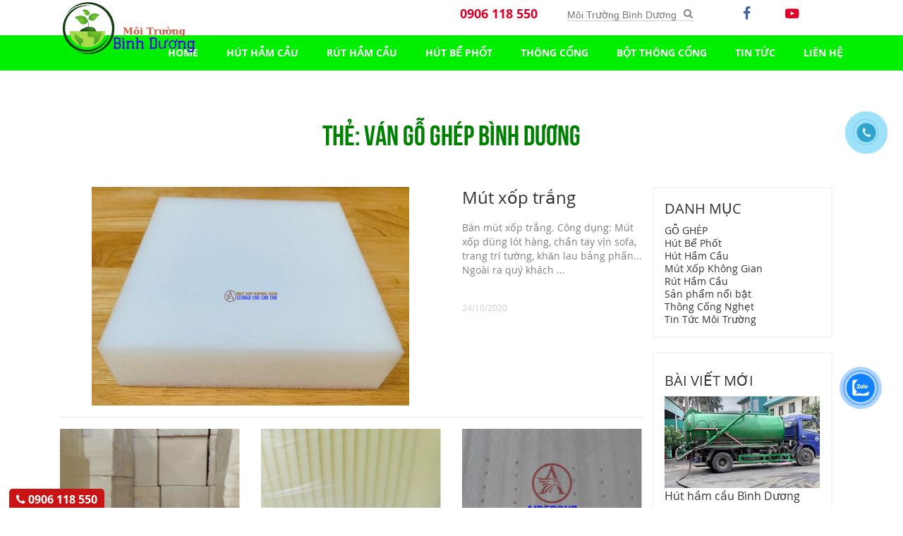

--- FILE ---
content_type: text/html; charset=UTF-8
request_url: https://moitruongbinhduong.net/tag/van-go-ghep-binh-duong
body_size: 10840
content:
<!DOCTYPE html>
<html lang="vi">
<head>
<meta charset="UTF-8">
<meta name="viewport" content="width=device-width, initial-scale=1">
<link rel="profile" href="https://gmpg.org/xfn/11">
<link rel="pingback" href="https://moitruongbinhduong.net/xmlrpc.php">
<link rel="stylesheet" href="https://moitruongbinhduong.net/wp-content/themes/ntna087/css/stylesheet.css?v=1.0" />
<link href="https://moitruongbinhduong.net/wp-content/themes/ntna087/css/stylesheet1.css?v=1.0" rel="stylesheet" />

	  <meta name='robots' content='index, follow, max-image-preview:large, max-snippet:-1, max-video-preview:-1' />
	<style>img:is([sizes="auto" i], [sizes^="auto," i]) { contain-intrinsic-size: 3000px 1500px }</style>
	
	<!-- This site is optimized with the Yoast SEO plugin v25.4 - https://yoast.com/wordpress/plugins/seo/ -->
	<title>Ván gỗ ghép Bình Dương</title>
	<meta name="description" content="Ván gỗ ghép Bình Dương | Hút Hầm Cầu Bình Dương, Rút Hầm Cầu Bình Dương, Môi Trường Bình Dương" />
	<link rel="canonical" href="https://moitruongbinhduong.net/tag/van-go-ghep-binh-duong" />
	<meta property="og:locale" content="vi_VN" />
	<meta property="og:type" content="article" />
	<meta property="og:title" content="Ván gỗ ghép Bình Dương" />
	<meta property="og:description" content="Ván gỗ ghép Bình Dương | Hút Hầm Cầu Bình Dương, Rút Hầm Cầu Bình Dương, Môi Trường Bình Dương" />
	<meta property="og:url" content="https://moitruongbinhduong.net/tag/van-go-ghep-binh-duong" />
	<meta property="og:site_name" content="Hút Hầm Cầu Bình Dương, Rút Hầm Cầu Bình Dương, Môi Trường Bình Dương" />
	<meta property="og:image" content="https://moitruongbinhduong.net/wp-content/uploads/2024/05/page-moi-truong-binh-duong-01.jpg" />
	<meta property="og:image:width" content="851" />
	<meta property="og:image:height" content="315" />
	<meta property="og:image:type" content="image/jpeg" />
	<meta name="twitter:card" content="summary_large_image" />
	<script type="application/ld+json" class="yoast-schema-graph">{"@context":"https://schema.org","@graph":[{"@type":"CollectionPage","@id":"https://moitruongbinhduong.net/tag/van-go-ghep-binh-duong","url":"https://moitruongbinhduong.net/tag/van-go-ghep-binh-duong","name":"Ván gỗ ghép Bình Dương","isPartOf":{"@id":"https://moitruongbinhduong.net/#website"},"primaryImageOfPage":{"@id":"https://moitruongbinhduong.net/tag/van-go-ghep-binh-duong#primaryimage"},"image":{"@id":"https://moitruongbinhduong.net/tag/van-go-ghep-binh-duong#primaryimage"},"thumbnailUrl":"https://moitruongbinhduong.net/wp-content/uploads/2022/11/go-ghep-4.jpg","description":"Ván gỗ ghép Bình Dương | Hút Hầm Cầu Bình Dương, Rút Hầm Cầu Bình Dương, Môi Trường Bình Dương","breadcrumb":{"@id":"https://moitruongbinhduong.net/tag/van-go-ghep-binh-duong#breadcrumb"},"inLanguage":"vi"},{"@type":"ImageObject","inLanguage":"vi","@id":"https://moitruongbinhduong.net/tag/van-go-ghep-binh-duong#primaryimage","url":"https://moitruongbinhduong.net/wp-content/uploads/2022/11/go-ghep-4.jpg","contentUrl":"https://moitruongbinhduong.net/wp-content/uploads/2022/11/go-ghep-4.jpg","width":960,"height":720,"caption":"Các công ty ván ghép ở Bình Dương"},{"@type":"BreadcrumbList","@id":"https://moitruongbinhduong.net/tag/van-go-ghep-binh-duong#breadcrumb","itemListElement":[{"@type":"ListItem","position":1,"name":"Home","item":"https://moitruongbinhduong.net/"},{"@type":"ListItem","position":2,"name":"Ván gỗ ghép Bình Dương"}]},{"@type":"WebSite","@id":"https://moitruongbinhduong.net/#website","url":"https://moitruongbinhduong.net/","name":"Hút Hầm Cầu Bình Dương, Rút Hầm Cầu Bình Dương, Môi Trường Bình Dương","description":"Uy tin - Chất lượng  -  Nhanh chóng","publisher":{"@id":"https://moitruongbinhduong.net/#organization"},"alternateName":"Hút hầm cầu Bình Dương giá rẻ, Hút hầm cầu tại Bình Dương, Công ty hút hầm cầu Bình Dương, Dịch vụ hút hầm cầu Bình Dương, Hút hầm cầu ở Bình Dương, Hút hầm cầu Bình Dương envico, Hút hầm cầu Bình Dương giá rẻ nhất, Hút hầm cầu Bình Dương công nghiệp, Rút hầm cầu Bình Dương, Hút bể phốt Bình Dương.","potentialAction":[{"@type":"SearchAction","target":{"@type":"EntryPoint","urlTemplate":"https://moitruongbinhduong.net/?s={search_term_string}"},"query-input":{"@type":"PropertyValueSpecification","valueRequired":true,"valueName":"search_term_string"}}],"inLanguage":"vi"},{"@type":"Organization","@id":"https://moitruongbinhduong.net/#organization","name":"Môi Trường Bình Dương","alternateName":"MÔI TRƯỜNG BÌNH DƯƠNG","url":"https://moitruongbinhduong.net/","logo":{"@type":"ImageObject","inLanguage":"vi","@id":"https://moitruongbinhduong.net/#/schema/logo/image/","url":"https://moitruongbinhduong.net/wp-content/uploads/2024/05/moi-truong-binh-duong-net-02.png","contentUrl":"https://moitruongbinhduong.net/wp-content/uploads/2024/05/moi-truong-binh-duong-net-02.png","width":195,"height":80,"caption":"Môi Trường Bình Dương"},"image":{"@id":"https://moitruongbinhduong.net/#/schema/logo/image/"},"sameAs":["https://www.facebook.com/moitruongbinhduong.net"]}]}</script>
	<!-- / Yoast SEO plugin. -->


<link rel='dns-prefetch' href='//sp.zalo.me' />
<link rel="alternate" type="application/rss+xml" title="Dòng thông tin Hút Hầm Cầu Bình Dương, Rút Hầm Cầu Bình Dương, Môi Trường Bình Dương &raquo;" href="https://moitruongbinhduong.net/feed" />
<link rel="alternate" type="application/rss+xml" title="Hút Hầm Cầu Bình Dương, Rút Hầm Cầu Bình Dương, Môi Trường Bình Dương &raquo; Dòng bình luận" href="https://moitruongbinhduong.net/comments/feed" />
<link rel="alternate" type="application/rss+xml" title="Dòng thông tin cho Thẻ Hút Hầm Cầu Bình Dương, Rút Hầm Cầu Bình Dương, Môi Trường Bình Dương &raquo; Ván gỗ ghép Bình Dương" href="https://moitruongbinhduong.net/tag/van-go-ghep-binh-duong/feed" />
<link rel='stylesheet' id='wp-block-library-css' href='https://moitruongbinhduong.net/wp-includes/css/dist/block-library/style.min.css?ver=6.8.3'  media='all' />
<style id='classic-theme-styles-inline-css' type='text/css'>
/*! This file is auto-generated */
.wp-block-button__link{color:#fff;background-color:#32373c;border-radius:9999px;box-shadow:none;text-decoration:none;padding:calc(.667em + 2px) calc(1.333em + 2px);font-size:1.125em}.wp-block-file__button{background:#32373c;color:#fff;text-decoration:none}
</style>
<style id='global-styles-inline-css' type='text/css'>
:root{--wp--preset--aspect-ratio--square: 1;--wp--preset--aspect-ratio--4-3: 4/3;--wp--preset--aspect-ratio--3-4: 3/4;--wp--preset--aspect-ratio--3-2: 3/2;--wp--preset--aspect-ratio--2-3: 2/3;--wp--preset--aspect-ratio--16-9: 16/9;--wp--preset--aspect-ratio--9-16: 9/16;--wp--preset--color--black: #000000;--wp--preset--color--cyan-bluish-gray: #abb8c3;--wp--preset--color--white: #ffffff;--wp--preset--color--pale-pink: #f78da7;--wp--preset--color--vivid-red: #cf2e2e;--wp--preset--color--luminous-vivid-orange: #ff6900;--wp--preset--color--luminous-vivid-amber: #fcb900;--wp--preset--color--light-green-cyan: #7bdcb5;--wp--preset--color--vivid-green-cyan: #00d084;--wp--preset--color--pale-cyan-blue: #8ed1fc;--wp--preset--color--vivid-cyan-blue: #0693e3;--wp--preset--color--vivid-purple: #9b51e0;--wp--preset--gradient--vivid-cyan-blue-to-vivid-purple: linear-gradient(135deg,rgba(6,147,227,1) 0%,rgb(155,81,224) 100%);--wp--preset--gradient--light-green-cyan-to-vivid-green-cyan: linear-gradient(135deg,rgb(122,220,180) 0%,rgb(0,208,130) 100%);--wp--preset--gradient--luminous-vivid-amber-to-luminous-vivid-orange: linear-gradient(135deg,rgba(252,185,0,1) 0%,rgba(255,105,0,1) 100%);--wp--preset--gradient--luminous-vivid-orange-to-vivid-red: linear-gradient(135deg,rgba(255,105,0,1) 0%,rgb(207,46,46) 100%);--wp--preset--gradient--very-light-gray-to-cyan-bluish-gray: linear-gradient(135deg,rgb(238,238,238) 0%,rgb(169,184,195) 100%);--wp--preset--gradient--cool-to-warm-spectrum: linear-gradient(135deg,rgb(74,234,220) 0%,rgb(151,120,209) 20%,rgb(207,42,186) 40%,rgb(238,44,130) 60%,rgb(251,105,98) 80%,rgb(254,248,76) 100%);--wp--preset--gradient--blush-light-purple: linear-gradient(135deg,rgb(255,206,236) 0%,rgb(152,150,240) 100%);--wp--preset--gradient--blush-bordeaux: linear-gradient(135deg,rgb(254,205,165) 0%,rgb(254,45,45) 50%,rgb(107,0,62) 100%);--wp--preset--gradient--luminous-dusk: linear-gradient(135deg,rgb(255,203,112) 0%,rgb(199,81,192) 50%,rgb(65,88,208) 100%);--wp--preset--gradient--pale-ocean: linear-gradient(135deg,rgb(255,245,203) 0%,rgb(182,227,212) 50%,rgb(51,167,181) 100%);--wp--preset--gradient--electric-grass: linear-gradient(135deg,rgb(202,248,128) 0%,rgb(113,206,126) 100%);--wp--preset--gradient--midnight: linear-gradient(135deg,rgb(2,3,129) 0%,rgb(40,116,252) 100%);--wp--preset--font-size--small: 13px;--wp--preset--font-size--medium: 20px;--wp--preset--font-size--large: 36px;--wp--preset--font-size--x-large: 42px;--wp--preset--spacing--20: 0.44rem;--wp--preset--spacing--30: 0.67rem;--wp--preset--spacing--40: 1rem;--wp--preset--spacing--50: 1.5rem;--wp--preset--spacing--60: 2.25rem;--wp--preset--spacing--70: 3.38rem;--wp--preset--spacing--80: 5.06rem;--wp--preset--shadow--natural: 6px 6px 9px rgba(0, 0, 0, 0.2);--wp--preset--shadow--deep: 12px 12px 50px rgba(0, 0, 0, 0.4);--wp--preset--shadow--sharp: 6px 6px 0px rgba(0, 0, 0, 0.2);--wp--preset--shadow--outlined: 6px 6px 0px -3px rgba(255, 255, 255, 1), 6px 6px rgba(0, 0, 0, 1);--wp--preset--shadow--crisp: 6px 6px 0px rgba(0, 0, 0, 1);}:where(.is-layout-flex){gap: 0.5em;}:where(.is-layout-grid){gap: 0.5em;}body .is-layout-flex{display: flex;}.is-layout-flex{flex-wrap: wrap;align-items: center;}.is-layout-flex > :is(*, div){margin: 0;}body .is-layout-grid{display: grid;}.is-layout-grid > :is(*, div){margin: 0;}:where(.wp-block-columns.is-layout-flex){gap: 2em;}:where(.wp-block-columns.is-layout-grid){gap: 2em;}:where(.wp-block-post-template.is-layout-flex){gap: 1.25em;}:where(.wp-block-post-template.is-layout-grid){gap: 1.25em;}.has-black-color{color: var(--wp--preset--color--black) !important;}.has-cyan-bluish-gray-color{color: var(--wp--preset--color--cyan-bluish-gray) !important;}.has-white-color{color: var(--wp--preset--color--white) !important;}.has-pale-pink-color{color: var(--wp--preset--color--pale-pink) !important;}.has-vivid-red-color{color: var(--wp--preset--color--vivid-red) !important;}.has-luminous-vivid-orange-color{color: var(--wp--preset--color--luminous-vivid-orange) !important;}.has-luminous-vivid-amber-color{color: var(--wp--preset--color--luminous-vivid-amber) !important;}.has-light-green-cyan-color{color: var(--wp--preset--color--light-green-cyan) !important;}.has-vivid-green-cyan-color{color: var(--wp--preset--color--vivid-green-cyan) !important;}.has-pale-cyan-blue-color{color: var(--wp--preset--color--pale-cyan-blue) !important;}.has-vivid-cyan-blue-color{color: var(--wp--preset--color--vivid-cyan-blue) !important;}.has-vivid-purple-color{color: var(--wp--preset--color--vivid-purple) !important;}.has-black-background-color{background-color: var(--wp--preset--color--black) !important;}.has-cyan-bluish-gray-background-color{background-color: var(--wp--preset--color--cyan-bluish-gray) !important;}.has-white-background-color{background-color: var(--wp--preset--color--white) !important;}.has-pale-pink-background-color{background-color: var(--wp--preset--color--pale-pink) !important;}.has-vivid-red-background-color{background-color: var(--wp--preset--color--vivid-red) !important;}.has-luminous-vivid-orange-background-color{background-color: var(--wp--preset--color--luminous-vivid-orange) !important;}.has-luminous-vivid-amber-background-color{background-color: var(--wp--preset--color--luminous-vivid-amber) !important;}.has-light-green-cyan-background-color{background-color: var(--wp--preset--color--light-green-cyan) !important;}.has-vivid-green-cyan-background-color{background-color: var(--wp--preset--color--vivid-green-cyan) !important;}.has-pale-cyan-blue-background-color{background-color: var(--wp--preset--color--pale-cyan-blue) !important;}.has-vivid-cyan-blue-background-color{background-color: var(--wp--preset--color--vivid-cyan-blue) !important;}.has-vivid-purple-background-color{background-color: var(--wp--preset--color--vivid-purple) !important;}.has-black-border-color{border-color: var(--wp--preset--color--black) !important;}.has-cyan-bluish-gray-border-color{border-color: var(--wp--preset--color--cyan-bluish-gray) !important;}.has-white-border-color{border-color: var(--wp--preset--color--white) !important;}.has-pale-pink-border-color{border-color: var(--wp--preset--color--pale-pink) !important;}.has-vivid-red-border-color{border-color: var(--wp--preset--color--vivid-red) !important;}.has-luminous-vivid-orange-border-color{border-color: var(--wp--preset--color--luminous-vivid-orange) !important;}.has-luminous-vivid-amber-border-color{border-color: var(--wp--preset--color--luminous-vivid-amber) !important;}.has-light-green-cyan-border-color{border-color: var(--wp--preset--color--light-green-cyan) !important;}.has-vivid-green-cyan-border-color{border-color: var(--wp--preset--color--vivid-green-cyan) !important;}.has-pale-cyan-blue-border-color{border-color: var(--wp--preset--color--pale-cyan-blue) !important;}.has-vivid-cyan-blue-border-color{border-color: var(--wp--preset--color--vivid-cyan-blue) !important;}.has-vivid-purple-border-color{border-color: var(--wp--preset--color--vivid-purple) !important;}.has-vivid-cyan-blue-to-vivid-purple-gradient-background{background: var(--wp--preset--gradient--vivid-cyan-blue-to-vivid-purple) !important;}.has-light-green-cyan-to-vivid-green-cyan-gradient-background{background: var(--wp--preset--gradient--light-green-cyan-to-vivid-green-cyan) !important;}.has-luminous-vivid-amber-to-luminous-vivid-orange-gradient-background{background: var(--wp--preset--gradient--luminous-vivid-amber-to-luminous-vivid-orange) !important;}.has-luminous-vivid-orange-to-vivid-red-gradient-background{background: var(--wp--preset--gradient--luminous-vivid-orange-to-vivid-red) !important;}.has-very-light-gray-to-cyan-bluish-gray-gradient-background{background: var(--wp--preset--gradient--very-light-gray-to-cyan-bluish-gray) !important;}.has-cool-to-warm-spectrum-gradient-background{background: var(--wp--preset--gradient--cool-to-warm-spectrum) !important;}.has-blush-light-purple-gradient-background{background: var(--wp--preset--gradient--blush-light-purple) !important;}.has-blush-bordeaux-gradient-background{background: var(--wp--preset--gradient--blush-bordeaux) !important;}.has-luminous-dusk-gradient-background{background: var(--wp--preset--gradient--luminous-dusk) !important;}.has-pale-ocean-gradient-background{background: var(--wp--preset--gradient--pale-ocean) !important;}.has-electric-grass-gradient-background{background: var(--wp--preset--gradient--electric-grass) !important;}.has-midnight-gradient-background{background: var(--wp--preset--gradient--midnight) !important;}.has-small-font-size{font-size: var(--wp--preset--font-size--small) !important;}.has-medium-font-size{font-size: var(--wp--preset--font-size--medium) !important;}.has-large-font-size{font-size: var(--wp--preset--font-size--large) !important;}.has-x-large-font-size{font-size: var(--wp--preset--font-size--x-large) !important;}
:where(.wp-block-post-template.is-layout-flex){gap: 1.25em;}:where(.wp-block-post-template.is-layout-grid){gap: 1.25em;}
:where(.wp-block-columns.is-layout-flex){gap: 2em;}:where(.wp-block-columns.is-layout-grid){gap: 2em;}
:root :where(.wp-block-pullquote){font-size: 1.5em;line-height: 1.6;}
</style>
<link rel='stylesheet' id='air_plug_css-css' href='https://moitruongbinhduong.net/wp-content/plugins/air/css/air.css?ver=6.8.3'  media='all' />
<link rel='stylesheet' id='blue_css-css' href='https://moitruongbinhduong.net/wp-content/plugins/air/css/font-awesome.min.css?ver=6.8.3'  media='all' />
<link rel='stylesheet' id='blue_fonts-css' href='https://moitruongbinhduong.net/wp-content/plugins/air/css/fonts.css?ver=6.8.3'  media='all' />
<link rel='stylesheet' id='kk-star-ratings-css' href='https://moitruongbinhduong.net/wp-content/plugins/kk-star-ratings/src/core/public/css/kk-star-ratings.min.css?ver=5.4.10.2'  media='all' />
<link rel='stylesheet' id='cmoz-style-css' href='https://moitruongbinhduong.net/wp-content/plugins/contact-me-on-zalo/assets/css/style-2.css?ver=1.0.4'  media='all' />
<link rel='stylesheet' id='wp-lightbox-2.min.css-css' href='https://moitruongbinhduong.net/wp-content/plugins/wp-lightbox-2/styles/lightbox.min.css?ver=1.3.4'  media='all' />
<link rel='stylesheet' id='air-style-css' href='https://moitruongbinhduong.net/wp-content/themes/ntna087/style.css?ver=6.8.3'  media='all' />
<script  src="https://moitruongbinhduong.net/wp-includes/js/jquery/jquery.min.js?ver=3.7.1" id="jquery-core-js"></script>
<script  src="https://moitruongbinhduong.net/wp-includes/js/jquery/jquery-migrate.min.js?ver=3.4.1" id="jquery-migrate-js"></script>
<link rel="https://api.w.org/" href="https://moitruongbinhduong.net/wp-json/" /><link rel="alternate" title="JSON" type="application/json" href="https://moitruongbinhduong.net/wp-json/wp/v2/tags/237" /><link rel="EditURI" type="application/rsd+xml" title="RSD" href="https://moitruongbinhduong.net/xmlrpc.php?rsd" />
<meta name="generator" content="WordPress 6.8.3" />
	<style type="text/css">
			.site-title,
		.site-description {
			position: absolute;
			clip: rect(1px, 1px, 1px, 1px);
		}
		</style>
	<link rel="icon" href="https://moitruongbinhduong.net/wp-content/uploads/2024/05/moi-truong-binh-duong-net-01-150x150.jpg" sizes="32x32" />
<link rel="icon" href="https://moitruongbinhduong.net/wp-content/uploads/2024/05/moi-truong-binh-duong-net-01.jpg" sizes="192x192" />
<link rel="apple-touch-icon" href="https://moitruongbinhduong.net/wp-content/uploads/2024/05/moi-truong-binh-duong-net-01.jpg" />
<meta name="msapplication-TileImage" content="https://moitruongbinhduong.net/wp-content/uploads/2024/05/moi-truong-binh-duong-net-01.jpg" />
<script>var $ = jQuery;</script>
<script src="https://moitruongbinhduong.net/wp-content/themes/ntna087/js/jquery-3.3.1.min.js?v=1.0"></script>

	
<!-- Google tag (gtag.js) -->
<script async src="https://www.googletagmanager.com/gtag/js?id=G-QFNYE62JQS"></script>
<script>
  window.dataLayer = window.dataLayer || [];
  function gtag(){dataLayer.push(arguments);}
  gtag('js', new Date());

  gtag('config', 'G-QFNYE62JQS');
</script>

</head>
<body data-rsssl=1 class="archive tag tag-van-go-ghep-binh-duong tag-237 wp-theme-ntna087 index group-blog hfeed">
    <header id="header">
        <div class="top-header">
            <div class="header-inner">
                <a class="main-logo" href="https://moitruongbinhduong.net/">
                    <img src="https://moitruongbinhduong.net/wp-content/uploads/2024/05/moi-truong-binh-duong-net-02.png" alt="Hút Hầm Cầu Bình Dương, Rút Hầm Cầu Bình Dương, Môi Trường Bình Dương" />
                </a>
                <a class="nav-toggle hidden-lg-up" href="javascript:;">
                    <span></span>
                </a>
                <div class="hotline-box">
<a href="tel:0906118550">0906 118 550</a>                </div>
                <div class="search-box">
                    <div id="search" class="search-frm search-form">
                        <input value="" id="search_input" name="s" type="text" placeholder="Môi Trường Bình Dương" autocomplete="off" class="search-input">
                        <button type="button" title="Môi Trường Bình Dương" class="btn search-btn">
                            <i class="fa fa-search"></i>
                        </button>
                    </div>
                </div>
                <ul class="social-box">
<li>
<a target="_blank" href="https://www.facebook.com/moitruongbinhduong.net" title="Facebook Môi Trường Bình Dương" class="icon-fb"><i class="fa fa-facebook"></i></a>
</li>

<li>
<a target="_blank" href="https://www.youtube.com/@moitruongbinhduong" title="Youtube Môi Trường Bình Dương" class="icon-yt"><i class="fa fa-youtube-play"></i></a>
</li>

                </ul>
				
                <div class="language-box">
                    <form action="https://moitruongbinhduong.net/" method="post" enctype="multipart/form-data" id="form-currency" class="d-none">
                        <input type="hidden" name="code" value="" />
                        <input type="hidden" name="redirect" value="/" />
                    </form>
                </div>
            </div>
        </div>
        <div class="nav-header">
		<ul class="main-nav menu_lv2"><li id="nav-item-890" class="nav-item nav-item-type-custom nav-item-object-custom nav-item-home nav-item-890"><a href="https://moitruongbinhduong.net/">Home</a></li>
<li id="nav-item-863" class="nav-item nav-item-type-taxonomy nav-item-object-category nav-item-863"><a href="https://moitruongbinhduong.net/hut-ham-cau">Hút Hầm Cầu</a></li>
<li id="nav-item-861" class="nav-item nav-item-type-taxonomy nav-item-object-category nav-item-861"><a href="https://moitruongbinhduong.net/rut-ham-cau">Rút Hầm Cầu</a></li>
<li id="nav-item-860" class="nav-item nav-item-type-taxonomy nav-item-object-category nav-item-860"><a href="https://moitruongbinhduong.net/hut-be-phot">Hút Bể Phốt</a></li>
<li id="nav-item-862" class="nav-item nav-item-type-taxonomy nav-item-object-category nav-item-862"><a href="https://moitruongbinhduong.net/thong-cong-nghet">Thông Cống</a></li>
<li id="nav-item-859" class="nav-item nav-item-type-taxonomy nav-item-object-category nav-item-859"><a href="https://moitruongbinhduong.net/bot-thong-cong">Bột Thông Cống</a></li>
<li id="nav-item-612" class="nav-item nav-item-type-taxonomy nav-item-object-category nav-item-612"><a href="https://moitruongbinhduong.net/tin-tuc-moi-truong">TIN TỨC</a></li>
<li id="nav-item-539" class="nav-item nav-item-type-post_type nav-item-object-page nav-item-539"><a href="https://moitruongbinhduong.net/lien-he">LIÊN HỆ</a></li>
</ul>        </div>
    </header>
	<script>
$(function(){
	$('ul.main-nav.menu_lv2 li.has-dropdown').hover(function(){
		$(this).addClass('active');
	},function(){
		$(this).removeClass('active');
	});
});
</script><main id="main">
    <div id="news" class="news">
        <section id="section-1" class="section">
            <div class="container">
                <div class="row">
                    <div class="col-12">
                        <div class="title-page text-center">
                            <h1 class="text-uppercase red ">Thẻ: <span>Ván gỗ ghép Bình Dương</span></h1>
                        </div>
                    </div>
                </div>
            </div>
            <div class="container">
                <div class="row">
                    <div id="content" class="col-12 col-md-9 ">
												                        <div class="row block-feature-news">
                            <div class="col-12 col-md-8 ">
                                <a href="https://moitruongbinhduong.net/mut-xop-trang.html">
                                    <div class="wrap-img-feature">
                                        <img class="img-fluid" src="https://moitruongbinhduong.net/wp-content/uploads/2020/10/mut-xop-d12-3-450x310.jpg" alt="Mút xốp trắng" border="0" />
                                    </div>
                                </a>
                            </div>
                            <div class="col-12 offset-sm-0 col-md-4">
                                <h3 class="title">
                                            <a href="https://moitruongbinhduong.net/mut-xop-trang.html">Mút xốp trắng</a>
                                        </h3>
                                <div class="info hidden-sm-down">
                                    <p>
Bán mút xốp trắng.
Công dụng: Mút xốp dùng lót hàng, chần tay vịn sofa, trang trí tường, khăn lau bảng phấn... Ngoài ra quý khách ...</p>
                                </div>
                                <div class="date-news small">24/10/2020</div>
                            </div>
                        </div>
                        <hr>
                        <div class="row related-news">
																		                            <div class="col-4">
                                <div class="block-related-news">
                                    <div class="row">
                                        <div class="col-12">
                                            <a href="https://moitruongbinhduong.net/tin-tuc-mut-xop-6.html">
                                                <div class="thumb-fluid">
                                                    <img class="img-fluid" src="https://moitruongbinhduong.net/wp-content/uploads/2020/10/mut-xop-38-255x176.jpg" alt="Mút xốp bọt biển" border="0" />
                                                </div>
                                            </a>
                                        </div>
                                        <div class="col-12">
                                            <h5 class="title">
                                                        <a href="https://moitruongbinhduong.net/tin-tuc-mut-xop-6.html">Mút xốp bọt biển</a>
                                                    </h5>
                                            <div class="info hidden-sm-down">
                                                <p>
Bán mút xốp bọt biển.
Công dụng: Mút xốp dùng lót hàng, chần tay vịn sofa, trang trí tường, khăn lau bảng phấn... Ngoài ra quý ...</p>
                                            </div>
                                            <div class="date-news small">24/10/2020</div>
                                        </div>
                                    </div>
                                </div>
                            </div>
																		                            <div class="col-4">
                                <div class="block-related-news">
                                    <div class="row">
                                        <div class="col-12">
                                            <a href="https://moitruongbinhduong.net/ban-mut-xop.html">
                                                <div class="thumb-fluid">
                                                    <img class="img-fluid" src="https://moitruongbinhduong.net/wp-content/uploads/2020/10/mut-xop-018-255x176.jpg" alt="Bán mút xốp" border="0" />
                                                </div>
                                            </a>
                                        </div>
                                        <div class="col-12">
                                            <h5 class="title">
                                                        <a href="https://moitruongbinhduong.net/ban-mut-xop.html">Bán mút xốp</a>
                                                    </h5>
                                            <div class="info hidden-sm-down">
                                                <p>Bán mút xốp.

Công dụng: Mút xốp dùng lót hàng, chần tay vịn sofa, trang trí tường, khăn lau bảng phấn... Ngoài ra quý khách có ...</p>
                                            </div>
                                            <div class="date-news small">24/10/2020</div>
                                        </div>
                                    </div>
                                </div>
                            </div>
																		                            <div class="col-4">
                                <div class="block-related-news">
                                    <div class="row">
                                        <div class="col-12">
                                            <a href="https://moitruongbinhduong.net/mut-xop-deo.html">
                                                <div class="thumb-fluid">
                                                    <img class="img-fluid" src="https://moitruongbinhduong.net/wp-content/uploads/2020/10/mut-xop-pe-tam-03-255x176.jpg" alt="Mút xốp dẻo" border="0" />
                                                </div>
                                            </a>
                                        </div>
                                        <div class="col-12">
                                            <h5 class="title">
                                                        <a href="https://moitruongbinhduong.net/mut-xop-deo.html">Mút xốp dẻo</a>
                                                    </h5>
                                            <div class="info hidden-sm-down">
                                                <p>Bán mút xốp dẻo tại Bình Dương.

Công dụng: Mút xốp D10 dùng lót hàng, chần tay vịn sofa, trang trí tường, khăn lau bảng phấn... ...</p>
                                            </div>
                                            <div class="date-news small">24/10/2020</div>
                                        </div>
                                    </div>
                                </div>
                            </div>
												                            
                        </div>
                        <hr/>
                    </div>
                    <div class="col-12 col-md-3 sidebar">
	<aside id="column-right" class="right-column column_side">
		<div class="row  news_category" id="news_category-0">
			<div class="col-12">
				<div class="colleft">
					<h5>DANH MỤC</h5>
					<ul id="menu" class="menuleft">
							<li class="cat-item cat-item-234"><a href="https://moitruongbinhduong.net/go-ghep">GỖ GHÉP</a>
</li>
	<li class="cat-item cat-item-3"><a href="https://moitruongbinhduong.net/hut-be-phot">Hút Bể Phốt</a>
</li>
	<li class="cat-item cat-item-6"><a href="https://moitruongbinhduong.net/hut-ham-cau">Hút Hầm Cầu</a>
</li>
	<li class="cat-item cat-item-5"><a href="https://moitruongbinhduong.net/mut-xop-khong-gian">Mút Xốp Không Gian</a>
</li>
	<li class="cat-item cat-item-1"><a href="https://moitruongbinhduong.net/rut-ham-cau">Rút Hầm Cầu</a>
</li>
	<li class="cat-item cat-item-17"><a href="https://moitruongbinhduong.net/san-pham-noi-bat">Sản phẩm nổi bật</a>
</li>
	<li class="cat-item cat-item-246"><a href="https://moitruongbinhduong.net/thong-cong-nghet">Thông Cống Nghẹt</a>
</li>
	<li class="cat-item cat-item-50"><a href="https://moitruongbinhduong.net/tin-tuc-moi-truong">Tin Tức Môi Trường</a>
</li>
					</ul>
				</div>
			</div>
			
		</div>
		
	</aside>
	<aside id="column-right" class="right-column column_side">
	<section id="recent-posts-2" class="widget widget_recent_entries">
                <h5 class="widget-title">BÀI VIẾT MỚI</h5>
                <ul>
                    					<li>
						<a href="https://moitruongbinhduong.net/hut-ham-cau-binh-duong.html">
							<img src="https://moitruongbinhduong.net/wp-content/uploads/2024/06/hut-ham-cau-binh-duong-36-220x130.jpg" alt="Hút hầm cầu Bình Dương" border="0" />
						</a>
						<a href="https://moitruongbinhduong.net/hut-ham-cau-binh-duong.html">
							<h6>Hút hầm cầu Bình Dương</h6>
						</a>
					</li>
										<li>
						<a href="https://moitruongbinhduong.net/hut-ham-cau-binh-duong-gia-re.html">
							<img src="https://moitruongbinhduong.net/wp-content/uploads/2024/06/hut-ham-cau-binh-duong-35-220x130.jpg" alt="Hút hầm cầu Bình Dương giá rẻ" border="0" />
						</a>
						<a href="https://moitruongbinhduong.net/hut-ham-cau-binh-duong-gia-re.html">
							<h6>Hút hầm cầu Bình Dương giá rẻ</h6>
						</a>
					</li>
										<li>
						<a href="https://moitruongbinhduong.net/cong-ty-hut-ham-cau-binh-duong.html">
							<img src="https://moitruongbinhduong.net/wp-content/uploads/2024/06/hut-ham-cau-binh-duong-34-220x130.jpg" alt="Công ty hút hầm cầu Bình Dương" border="0" />
						</a>
						<a href="https://moitruongbinhduong.net/cong-ty-hut-ham-cau-binh-duong.html">
							<h6>Công ty hút hầm cầu Bình Dương</h6>
						</a>
					</li>
										<li>
						<a href="https://moitruongbinhduong.net/hut-ham-cau-tai-binh-duong.html">
							<img src="https://moitruongbinhduong.net/wp-content/uploads/2024/06/hut-ham-cau-binh-duong-33-220x130.jpg" alt="Hút hầm cầu tại Bình Dương" border="0" />
						</a>
						<a href="https://moitruongbinhduong.net/hut-ham-cau-tai-binh-duong.html">
							<h6>Hút hầm cầu tại Bình Dương</h6>
						</a>
					</li>
										<li>
						<a href="https://moitruongbinhduong.net/bao-gia-hut-ham-cau-binh-duong.html">
							<img src="https://moitruongbinhduong.net/wp-content/uploads/2024/06/hut-ham-cau-binh-duong-32-220x130.jpg" alt="Báo giá hút hầm cầu Bình Dương" border="0" />
						</a>
						<a href="https://moitruongbinhduong.net/bao-gia-hut-ham-cau-binh-duong.html">
							<h6>Báo giá hút hầm cầu Bình Dương</h6>
						</a>
					</li>
										<li>
						<a href="https://moitruongbinhduong.net/dich-vu-hut-ham-cau-binh-duong.html">
							<img src="https://moitruongbinhduong.net/wp-content/uploads/2024/06/hut-ham-cau-binh-duong-31-220x130.jpg" alt="Dịch vụ hút hầm cầu Bình Dương" border="0" />
						</a>
						<a href="https://moitruongbinhduong.net/dich-vu-hut-ham-cau-binh-duong.html">
							<h6>Dịch vụ hút hầm cầu Bình Dương</h6>
						</a>
					</li>
										<li>
						<a href="https://moitruongbinhduong.net/hut-ham-cau-binh-duong-gia-re-nhat.html">
							<img src="https://moitruongbinhduong.net/wp-content/uploads/2024/06/hut-ham-cau-binh-duong-30-220x130.jpg" alt="Hút hầm cầu Bình Dương giá rẻ nhất" border="0" />
						</a>
						<a href="https://moitruongbinhduong.net/hut-ham-cau-binh-duong-gia-re-nhat.html">
							<h6>Hút hầm cầu Bình Dương giá rẻ nhất</h6>
						</a>
					</li>
										<li>
						<a href="https://moitruongbinhduong.net/hut-ham-cau-tan-uyen-binh-duong.html">
							<img src="https://moitruongbinhduong.net/wp-content/uploads/2024/06/hut-ham-cau-binh-duong-29-220x130.jpg" alt="Hút hầm cầu Tân Uyên Bình Dương" border="0" />
						</a>
						<a href="https://moitruongbinhduong.net/hut-ham-cau-tan-uyen-binh-duong.html">
							<h6>Hút hầm cầu Tân Uyên Bình Dương</h6>
						</a>
					</li>
										<li>
						<a href="https://moitruongbinhduong.net/hut-ham-cau-o-binh-duong.html">
							<img src="https://moitruongbinhduong.net/wp-content/uploads/2024/06/hut-ham-cau-binh-duong-28-220x130.jpg" alt="Hút hầm cầu ở Bình Dương" border="0" />
						</a>
						<a href="https://moitruongbinhduong.net/hut-ham-cau-o-binh-duong.html">
							<h6>Hút hầm cầu ở Bình Dương</h6>
						</a>
					</li>
										<li>
						<a href="https://moitruongbinhduong.net/hut-ham-cau-binh-duong-envico.html">
							<img src="https://moitruongbinhduong.net/wp-content/uploads/2024/06/hut-ham-cau-binh-duong-27-220x130.jpg" alt="Hút hầm cầu Bình Dương envico" border="0" />
						</a>
						<a href="https://moitruongbinhduong.net/hut-ham-cau-binh-duong-envico.html">
							<h6>Hút hầm cầu Bình Dương envico</h6>
						</a>
					</li>
					                </ul>
            </section>
			</aside>
</div>                </div>
            </div>
        </section>
    </div>
</main>
<footer id="footer">
	<div class="top-content">
		<div class="wrapper">
			<div class="row">
				<div class="col-md-12 col-lg-6 hidden-sm-down nav-link">
					<div class="row">
<div class="col-4">
<h3>HÚT HẦM CẦU</h3>
<ul>
<li>
<a href="https://moitruongbinhduong.net/hut-ham-cau">Hút Hầm Cầu BD</a>
</li>
<li>
<a href="https://moitruongbinhduong.net/hut-ham-cau">Hút Hầm Cầu TDM</a>
</li>
<li>
<a href="https://moitruongbinhduong.net/hut-ham-cau">Hút Hầm Cầu Dĩ An</a>
</li>
<li>
<a href="https://moitruongbinhduong.net/hut-ham-cau">Hút Hầm Cầu Thuận An</a>
</li>
<li>
<a href="https://moitruongbinhduong.net/hut-ham-cau">Hút Hầm Cầu Bến Cát</a>
</li>
<li>
<a href="https://moitruongbinhduong.net/hut-ham-cau">Hút Hầm Cầu Tân Uyên</a>
</li>
<li>
<a href="https://moitruongbinhduong.net/hut-ham-cau">Hút Hầm Cầu Bắc TU</a>
</li>
<li>
<a href="https://moitruongbinhduong.net/hut-ham-cau">Hút Hầm Cầu Bàu Bàng</a>
</li>
<li>
<a href="https://moitruongbinhduong.net/hut-ham-cau">Hút Hầm Cầu Dầu Tiếng</a>
</li>
<li>
<a href="https://moitruongbinhduong.net/hut-ham-cau">Hút Hầm Cầu Phú Giáo</a>
</li>

</ul>
</div>


<div class="col-4">
<h3>RÚT HẦM CẦU</h3>
<ul>
<li>
<a href="https://moitruongbinhduong.net/rut-ham-cau">Rút Hầm Cầu BD</a>
</li>
<li>
<a href="https://moitruongbinhduong.net/rut-ham-cau">Rút Hầm Cầu TDM</a>
</li>
<li>
<a href="https://moitruongbinhduong.net/rut-ham-cau">Rút Hầm Cầu Dĩ An</a>
</li>
<li>
<a href="https://moitruongbinhduong.net/rut-ham-cau">Rút Hầm Cầu Thuận An</a>
</li>
<li>
<a href="https://moitruongbinhduong.net/rut-ham-cau">Rút Hầm Cầu Bến Cát</a>
</li>
<li>
<a href="https://moitruongbinhduong.net/rut-ham-cau">Rút Hầm Cầu Tân Uyên</a>
</li>
<li>
<a href="https://moitruongbinhduong.net/rut-ham-cau">Rút Hầm Cầu Bắc T Uyên</a>
</li>
<li>
<a href="https://moitruongbinhduong.net/rut-ham-cau">Rút Hầm Cầu Bàu Bàng</a>
</li>
<li>
<a href="https://moitruongbinhduong.net/rut-ham-cau">Rút Hầm Cầu Dầu Tiếng</a>
</li>
<li>
<a href="https://moitruongbinhduong.net/rut-ham-cau">Rút Hầm Cầu Phú Giáo</a>
</li>
</ul>
</div>


<div class="col-4">
<h3>HÚT BỂ PHỐT</h3>
<ul>
<li>
<a href="https://moitruongbinhduong.net/hut-be-phot">Hút Bể Phốt BD</a>
</li>
<li>
<a href="https://moitruongbinhduong.net/hut-be-phot">Hút Bể Phốt TDM</a>
</li>
<li>
<a href="https://moitruongbinhduong.net/hut-be-phot">Hút Bể Phốt Dĩ An</a>
</li>
<li>
<a href="https://moitruongbinhduong.net/hut-be-phot">Hút Bể Phốt Thuận An</a>
</li>
<li>
<a href="https://moitruongbinhduong.net/hut-be-phot">Hút Bể Phốt Bến Cát</a>
</li>
<li>
<a href="https://moitruongbinhduong.net/hut-be-phot">Hút Bể Phốt Tân Uyên</a>
</li>
<li>
<a href="https://moitruongbinhduong.net/hut-be-phot">Hút Bể Phốt Bắc T Uyên</a>
</li>
<li>
<a href="https://moitruongbinhduong.net/hut-be-phot">Hút Bể Phốt Bàu Bàng</a>
</li>
<li>
<a href="https://moitruongbinhduong.net/hut-be-phot">Hút Bể Phốt Dầu Tiếng</a>
</li>
<li>
<a href="https://moitruongbinhduong.net/hut-be-phot">Hút Bể Phốt Phú Giáo</a>
</li>
</ul>
</div>
					</div>
				</div>
				<div class="col-12 col-xs-7 col-sm-7 col-md-12 col-lg-4 contact-us">
<h3><a href="https://moitruongbinhduong.net/" target="_blank"><span>CÔNG TY TNHH MÔI TRƯỜNG BÌNH DƯƠNG</span></a></h3>
<ul>

<li>
<p><span>ĐC:</span> Số 30/52/1, Hoàng Quốc Việt, Bình Đường 3,</p>
An Bình, Dĩ An, Bình Dương</p>
</li>
<li>
	<span>Website:</span>
	<a href="https://moitruongbinhduong.net/" target="_blank">moitruongbinhduong.net</a>
</li>
<li>
	<span>Điện thoại:</span>
	<a href="tel:0906118550">
	0906 118 550</a>
</li>
<li>
	<span>Email:</span>
	<a href="mailto:moitruongbinhduong@gmail.com">moitruongbinhduong@gmail.com</a>
</li>

</ul>				</div>
				<div class="col-12 col-xs-5 col-sm-5 col-md-2 hidden-md follow-us">
<h3>Theo dõi chúng tôi</h3>
<ul>
<li>
	<a href="https://www.facebook.com/moitruongbinhduong.net" target="_blank" title="Facebook">
		<i class="fa fa-facebook icon-fb"></i> Page Facebook
	</a>
</li>
<li>
	<a href="https://www.facebook.com/groups/moitruongbinhduong" target="_blank" title="Facebook">
		<i class="fa fa-facebook icon-fb"></i> Group Facebook
	</a>
</li>
<li>
	<a href="https://moitruongbinhduong.net/" target="_blank" title="Youtube">
		<i class="fa fa-youtube-play icon-yt"></i> Youtube
	</a>
</li>
<li>
	<a href="https://moitruongbinhduong.net/" target="_blank" title="Tik Tok">
		<i class="fa fa-instagram icon-in"></i> Tik Tok
	</a>
</li>


</ul>				</div>
				<div class="d-none">
				</div>
			</div>
		</div>
	</div>
	<div class="bottom-content">
		<div class="wrapper">
			<div class="row">
				<div class="col-12 col-md-6 col-lg-5">
					<ul>
						<li></li>
					</ul>
				</div>
			</div>
		</div>
	</div>
</footer>
<script  src="https://moitruongbinhduong.net/wp-content/themes/ntna087/js/tether.min.js?v=1.0"></script>
<script  src="https://moitruongbinhduong.net/wp-content/themes/ntna087/js/bootstrap.min.js?v=1.0"></script>
<script  src="https://moitruongbinhduong.net/wp-content/themes/ntna087/js/bootstrap-select.min.js?v=1.0"></script>
<script  src="https://moitruongbinhduong.net/wp-content/themes/ntna087/js/slick.min.js?v=1.0"></script>
<script  src="https://moitruongbinhduong.net/wp-content/themes/ntna087/js/main.js?v=1.0"></script>
<script  src="https://moitruongbinhduong.net/wp-content/themes/ntna087/js/threesixty.min.js?v=1.0"></script>
<script  src="https://moitruongbinhduong.net/wp-content/themes/ntna087/js/wow.min.js?v=1.0"></script>
<script  src="https://moitruongbinhduong.net/wp-content/themes/ntna087/js/home.js?v=1.0"></script>
<script  src="https://moitruongbinhduong.net/wp-content/themes/ntna087/js/product.js?v=1.0"></script>
<script  src="https://moitruongbinhduong.net/wp-content/themes/ntna087/js/common.js?v=1.0"></script>
<script  src="https://moitruongbinhduong.net/wp-content/themes/ntna087/js/custom.js?v=1.0"></script>
<div id="fb-root"></div>
<!-- Show Popup Cart -->
<!--<script>
	/* Sau khi tat khung popup cart, cap nhat lai gio hang tren header */
	$('.bs-popupcart-modal-lg').on('hidden.bs.modal', function(e) {
		$.ajax({
			url: '/checkout/cart/getTotalProductInCart',
			type: 'post',
			dataType: 'json',
			beforeSend: function() {},
			complete: function() {},
			success: function(json) {
				var out = json['total'].substr(0, json['total'].indexOf(' '));
				$('#cart-total').html(out);
				$('#cart > ul').load('/common/cart/info ul li');
			}
		});
	});
</script>-->
<script type="speculationrules">
{"prefetch":[{"source":"document","where":{"and":[{"href_matches":"\/*"},{"not":{"href_matches":["\/wp-*.php","\/wp-admin\/*","\/wp-content\/uploads\/*","\/wp-content\/*","\/wp-content\/plugins\/*","\/wp-content\/themes\/ntna087\/*","\/*\\?(.+)"]}},{"not":{"selector_matches":"a[rel~=\"nofollow\"]"}},{"not":{"selector_matches":".no-prefetch, .no-prefetch a"}}]},"eagerness":"conservative"}]}
</script>
		<script>
		function popupCenter(url, title, w, h) {
			var left = (screen.width/2)-(w/2);
			var top = (screen.height/2)-(h/2);
			return window.open(url, title, 'toolbar=no, location=no, directories=no, status=no, menubar=no, scrollbars=no, resizable=no, copyhistory=no, width='+w+', height='+h+', top='+top+', left='+left);
		} 
		jQuery('.popupxf').click(function(e) { 
			e.preventDefault()
			popupCenter(jQuery(this).attr('href'), 'myPop1',650,450);
		});
		jQuery(document).mouseup(function (e)
		{
			var container = jQuery(".preloadingpop .popup");
			if (!container.is(e.target) // if the target of the click isn't the container...
				&& container.has(e.target).length === 0) // ... nor a descendant of the container
			{
				jQuery('body').removeClass('repop');
			}
		});
		jQuery('body').append('<div class="preloading"><img src="https://moitruongbinhduong.net/wp-content/plugins/air/images/preload.gif"></div>');
		jQuery('body').append('<div class="preloadingpop"><div class="popup"><a class="close" href="javascript:;" onClick="$(\'body\').removeClass(\'repop\');">×</a><h2>Thông báo</h2><div class="content"></div></div>');
		 
        </script>
	<link rel="stylesheet" href="https://moitruongbinhduong.net/wp-content/plugins/air/css/alo.css" media="all">
<link rel="stylesheet" href="https://moitruongbinhduong.net/wp-content/plugins/air/css/jquery.fancybox-1.3.8.min.css" media="all">
<div class="custom-html-widget">
	<div class="addcall">
				<div id="call_mobile">
			<a href="tel:0906118550"><i class="fa fa-phone"></i>Gọi 0906 118 550</a>
		</div>
						<div id="call_laptop">
			<a href="javascript:;" class="live_chat"><i class="fa fa-phone"></i> 0906 118 550</a>
		</div>
			</div>
	<div id="fancybox-overlay" style="display:none"></div>
<div id="fancybox-wrap" style="display:none">
	<div id="fancybox-outer">
		<div id="fancybox-content">
            <div></div>
            <p></p>
            <div class="wpcf7">
                <form method="post" class="wpcf7-form" id="f_contact">
                    <p>
                        <span class="wpcf7-form-control-wrap ht"><input type="text" id="f_name_field" name="name" size="40" class="wpcf7-form-control wpcf7-text" placeholder="Họ và tên . . ."></span>
                    </p>
                    <p>
                        <span class="wpcf7-form-control-wrap dt"><input type="text" id="f_phone_field" name="phone" size="40" class="wpcf7-form-control wpcf7-text" placeholder="Số điện thoại . . ."></span>
                    </p>
                    <p>
                        <span class="wpcf7-form-control-wrap e-mail"><input type="email" id="f_mail_field" name="mail" size="40" class="wpcf7-form-control wpcf7-text" placeholder="Email . . ."></span>
                    </p>
                    <p>
                        <span class="wpcf7-form-control-wrap gc"><textarea id="f_comment_field" name="message" class="wpcf7-form-control wpcf7-text" placeholder="Ghi chú . . ."></textarea></span>
                    </p>
                    <p>
                        <input type="button" onclick="f_contact()" value="GỬI YÊU CẦU" class="wpcf7-form-control wpcf7-submit">
                    </p>
                </form>
            </div>
		</div>
		<a id="fancybox-close" style="display: block;"></a>
	</div>
</div>
<a href="tel:0906118550" class="hotlinemp" rel="nofollow">
    <div class="mypage-alo-phone">
    <div class="animated infinite zoomIn mypage-alo-ph-circle"></div>
    <div class="animated infinite pulse mypage-alo-ph-circle-fill"></div>
    <div class="animated infinite tada mypage-alo-ph-img-circle"></div>
    </div>
</a>
</div>
<div style="position:fixed; left:0; top:50px" id="get_top"></div>
<style>/*Màu nền nút bên trái*/
div#call_laptop, div#call_mobile {
    background: #c81414;
}
/*Màu nền nút bên trái*/
.addques > div {
    background: #c81414;
}
/*Vị trí nút bên phải*/
.addques {
    right: 1%; /*Nếu không có nhập là inherit để nó mất tác dụng, tương tự cho những chỗ khác*/
    bottom: 0px;
    left: inherit;
    top: inherit;
}
/*Vị trí nút bên trái*/
.addcall {
    left: 1%;
    bottom: 0px;
    top: inherit;
    right: inherit;
}
/*Vị trí nút call nhấp nháy trên PC*/
.mypage-alo-phone {
    right: 0px;
    bottom: inherit;
    left: inherit;
    top: 130px;
}
/*Vị trí nút call nhấp nháy trên mobile*/
@media screen and (max-width: 650px){
.mypage-alo-phone {
    right: inherit;
    bottom: 150px;
    left: -20px;
    top: inherit;
}
}</style>
<script>
console.log(jQuery("#get_top").offset().top);
jQuery("#fancybox-close").click(function(){
	jQuery('#fancybox-wrap').hide();
	jQuery('#fancybox-overlay').hide();
});
jQuery(".live_chat").click(function(){
	jQuery('#f_comment_field').val('');
	var notice = jQuery(this).data('notice');
	if(notice) jQuery('#f_comment_field').val(notice);
	jQuery('#fancybox-wrap').show();
	jQuery('#fancybox-overlay').show();
	jQuery('#fancybox-overlay').css('height', jQuery(document).outerHeight());
	lef = (jQuery(window).width() - jQuery('#fancybox-wrap').outerWidth()) / 2;
	jQuery('#fancybox-wrap').css({'left': lef, 'top': jQuery("#get_top").offset().top});
});
jQuery(document).mouseup(function (e) {
    var container = jQuery("#fancybox-wrap");
    if (!container.is(e.target)
        && container.has(e.target).length === 0)
    {
        container.hide();
		jQuery('#fancybox-overlay').hide();
    }
});
jQuery(window).on('scroll', function(e) {
	jQuery('#fancybox-wrap').css('top', jQuery("#get_top").offset().top);
});
function f_contact(){
	if(!jQuery("#f_name_field").val() || !jQuery("#f_mail_field").val() || !jQuery("#f_phone_field").val() || !jQuery("#f_comment_field").val()) {
		alert('Bạn chưa nhập đủ thông tin!');
	} else {
		jQuery.ajax({
			url: 'https://moitruongbinhduong.net/wp-admin/admin-ajax.php?action=lienhe',
			type: 'POST',
			data: jQuery("#f_contact").serialize(),
			success: function(data) {
				alert(data); 
				jQuery("#f_name_field").val('');
				jQuery("#f_mail_field").val('');
				jQuery("#f_phone_field").val('');
				jQuery("#f_comment_field").val('');
			}
		});
	}
}
</script>                    
<link rel="stylesheet" href="https://moitruongbinhduong.net/wp-content/plugins/air/css/flatsome-shop.css" media="all">
<script>                    
    jQuery('.mws_nutgiohang').hover(function() {
        jQuery.ajax({
			url: 'https://moitruongbinhduong.net/wp-admin/admin-ajax.php?action=shop_pop',
			type: 'POST',
			success: function(data) {
				jQuery('.popup_cart_product .listpro').html(data);
			}
		});
    });
	jQuery('.mws_muangay').attr('type', 'button');
    jQuery(".mws_muangay").click(function(e) {
		e.preventDefault();
		var pid = 0;
		if(jQuery(this).closest('form').length > 0) {
			if(jQuery(this).closest('form.mws_muangay_form').length > 0) {} else {
				jQuery(this).closest('form').addClass('mws_muangay_form');
			}
		} else {
			$(this).closest('div').closest('div').wrap('<form method="post" class="mws_muangay_form"></form>');
		}
		if(jQuery('.mws_muangay_form input[name="post_id"]').length > 0) {} else {
			jQuery('.mws_muangay_form').prepend('<input type="hidden" name="post_id" value="'+pid+'">');
		}
		if(jQuery('.mws_muangay_form input[name="quantity"]').length > 0) {
			if(jQuery('.mws_muangay_form input[name="count"]').length > 0) {} else {
				jQuery('.mws_muangay_form input[name="quantity"]').attr('name', 'count');
			}
		} else {
			if(jQuery('.mws_muangay_form input[name="count"]').length > 0) {} else {
				jQuery('.mws_muangay_form').prepend('<input type="number" name="count" value="1">');
			}
		}
     	jQuery.ajax({
            url: 'https://moitruongbinhduong.net/wp-admin/admin-ajax.php?action=giohang',
            type: 'POST',
			data: jQuery('.mws_muangay_form').serialize(),
			beforeSend: function() {
				jQuery("html").addClass('prelo');
			},
            success: function(data) {
				jQuery("html").removeClass('prelo');
                if(data == 400) { jQuery(".preloadingpop .content").html('Sản phẩm/ dịch vụ này đã có trong giỏ hàng'); jQuery('body').addClass('repop'); }
                else if(data == 404) { jQuery(".preloadingpop .content").html('Sản phẩm/ dịch vụ không tồn tại'); jQuery('body').addClass('repop'); }
                else {
                    jQuery('.dem-hang').text(parseInt(jQuery('.dem-hang').text()) + 1);
					jQuery('.dem-hang').removeClass('so0');
					jQuery('.dem-hang').show();
					jQuery(".preloadingpop .content").html('Đặt hàng sản phẩm dịch vụ thành công! <a href="https://moitruongbinhduong.net/gio-hang">Xem giỏ hàng</a>.'); 
					jQuery('body').addClass('repop');
                }
            }
        });
    })
</script>                    
		<div class="zalo-container right" style="bottom:150px;">
			<a id="zalo-btn" href="https://zalo.me/0906118550" target="_blank" rel="noopener noreferrer nofollow">
								<div class="animated_zalo infinite zoomIn_zalo cmoz-alo-circle"></div>
				<div class="animated_zalo infinite pulse_zalo cmoz-alo-circle-fill"></div>
				<span><img src="https://moitruongbinhduong.net/wp-content/plugins/contact-me-on-zalo/assets/images/zalo-2.png" alt="Contact Me on Zalo"></span>
							</a>
		</div>
	<script type="text/javascript" id="kk-star-ratings-js-extra">
/* <![CDATA[ */
var kk_star_ratings = {"action":"kk-star-ratings","endpoint":"https:\/\/moitruongbinhduong.net\/wp-admin\/admin-ajax.php","nonce":"1e339c0859"};
/* ]]> */
</script>
<script  src="https://moitruongbinhduong.net/wp-content/plugins/kk-star-ratings/src/core/public/js/kk-star-ratings.min.js?ver=5.4.10.2" id="kk-star-ratings-js"></script>
<script  src="https://sp.zalo.me/plugins/sdk.js" id="zalosdk-js"></script>
<script type="text/javascript" id="wp-jquery-lightbox-js-extra">
/* <![CDATA[ */
var JQLBSettings = {"fitToScreen":"0","resizeSpeed":"400","displayDownloadLink":"0","navbarOnTop":"0","loopImages":"","resizeCenter":"","marginSize":"","linkTarget":"","help":"","prevLinkTitle":"previous image","nextLinkTitle":"next image","prevLinkText":"\u00ab Previous","nextLinkText":"Next \u00bb","closeTitle":"close image gallery","image":"Image ","of":" of ","download":"Download","jqlb_overlay_opacity":"80","jqlb_overlay_color":"#000000","jqlb_overlay_close":"1","jqlb_border_width":"10","jqlb_border_color":"#ffffff","jqlb_border_radius":"0","jqlb_image_info_background_transparency":"100","jqlb_image_info_bg_color":"#ffffff","jqlb_image_info_text_color":"#000000","jqlb_image_info_text_fontsize":"10","jqlb_show_text_for_image":"1","jqlb_next_image_title":"next image","jqlb_previous_image_title":"previous image","jqlb_next_button_image":"https:\/\/moitruongbinhduong.net\/wp-content\/plugins\/wp-lightbox-2\/styles\/images\/next.gif","jqlb_previous_button_image":"https:\/\/moitruongbinhduong.net\/wp-content\/plugins\/wp-lightbox-2\/styles\/images\/prev.gif","jqlb_maximum_width":"","jqlb_maximum_height":"","jqlb_show_close_button":"1","jqlb_close_image_title":"close image gallery","jqlb_close_image_max_heght":"22","jqlb_image_for_close_lightbox":"https:\/\/moitruongbinhduong.net\/wp-content\/plugins\/wp-lightbox-2\/styles\/images\/closelabel.gif","jqlb_keyboard_navigation":"1","jqlb_popup_size_fix":"0"};
/* ]]> */
</script>
<script  src="https://moitruongbinhduong.net/wp-content/plugins/wp-lightbox-2/js/dist/wp-lightbox-2.min.js?ver=1.3.4.1" id="wp-jquery-lightbox-js"></script>
</body>
</html>


--- FILE ---
content_type: text/css
request_url: https://moitruongbinhduong.net/wp-content/themes/ntna087/css/stylesheet.css?v=1.0
body_size: 108
content:
#contact .map-area .detail-wrap ul li:last-child{
  margin-left:0;
}
#contact .map-area .detail-wrap ul li{
  display:block;
}
@media (min-width: 320px){
  #footer .top-content .contact-us li span {
      min-width: 0!important;
  }
}
@media(max-width:767px){
  #home .about:before{
    padding:0 0 35%!important;
  }
} 

--- FILE ---
content_type: text/css
request_url: https://moitruongbinhduong.net/wp-content/themes/ntna087/css/stylesheet1.css?v=1.0
body_size: 100773
content:
/*==========================================*/
img, .container, iframe {
    max-width: 100% !important
}

[id*="map"] img, [class*='map'] img {
    max-width: none !important
}

img {
    height: auto !important
}

.h1, .h2, .h3, .h4, .h5, .h6, h1, h2, h3, h4, h5, h6 {
    line-height: 1.425
}

/*==========================================*/
.col-xs-20, .col-sm-20, .col-md-20, .col-lg-20 {
    position: relative;
    min-height: 1px;
    padding-right: 15px;
    padding-left: 15px
}

.col-xs-20 {
    float: left;
    width: 20%
}

.col-xs-pull-20 {
    right: 20%
}

.col-xs-push-20 {
    left: 20%
}

.col-xs-offset-20 {
    margin-left: 20%
}

@media (min-width: 768px) {
    .col-sm-20 {
        float: left;
        width: 20%
    }

    .col-sm-pull-20 {
        right: 20%
    }

    .col-sm-push-20 {
        left: 20%
    }

    .col-sm-offset-20 {
        margin-left: 20%
    }
}

@media (min-width: 992px) {
    .col-md-20 {
        float: left;
        width: 20%
    }

    .col-md-pull-20 {
        right: 20%
    }

    .col-md-push-20 {
        left: 20%
    }

    .col-md-offset-20 {
        margin-left: 20%
    }
}

@media (min-width: 1200px) {
    .col-lg-20 {
        float: left;
        width: 20%
    }

    .col-lg-pull-20 {
        right: 20%
    }

    .col-lg-push-20 {
        left: 20%
    }

    .col-lg-offset-20 {
        margin-left: 20%
    }
}

/*==========================================*/
ol > br, ul > br {
    display: none
}

:focus {
    outline: none
}

a:hover, a:focus {
    text-decoration: none
}

/*==========================================*/
.slick-list, .slick-slider, .slick-track {
    position: relative;
    display: block
}

.slick-loading .slick-slide, .slick-loading .slick-track {
    visibility: hidden
}

.slick-slider {
    box-sizing: border-box;
    -webkit-user-select: none;
    -moz-user-select: none;
    -ms-user-select: none;
    user-select: none;
    -webkit-touch-callout: none;
    -khtml-user-select: none;
    -ms-touch-action: pan-y;
    touch-action: pan-y;
    -webkit-tap-highlight-color: transparent
}

.slick-list {
    overflow: hidden;
    margin: 0;
    padding: 0
}

.slick-list:focus {
    outline: 0
}

.slick-list.dragging {
    cursor: pointer;
    cursor: hand
}

.slick-slider .slick-list, .slick-slider .slick-track {
    -webkit-transform: translate3d(0, 0, 0);
    -moz-transform: translate3d(0, 0, 0);
    -ms-transform: translate3d(0, 0, 0);
    -o-transform: translate3d(0, 0, 0);
    transform: translate3d(0, 0, 0)
}

.slick-track {
    top: 0;
    left: 0
}

.slick-track:after, .slick-track:before {
    display: table;
    content: ''
}

.slick-track:after {
    clear: both
}

.slick-slide {
    display: none;
    float: left;
    height: 100%;
    min-height: 1px
}

[dir=rtl] .slick-slide {
    float: right
}

.slick-slide img {
    display: block
}

.slick-slide.slick-loading img {
    display: none
}

.slick-slide.dragging img {
    pointer-events: none
}

.slick-initialized .slick-slide {
    display: block
}

.slick-vertical .slick-slide {
    display: block;
    height: auto;
    border: 1px solid transparent
}

.slick-arrow.slick-hidden {
    display: none
}

.animated {
    -webkit-animation-duration: 1s;
    animation-duration: 1s;
    -webkit-animation-fill-mode: both;
    animation-fill-mode: both
}

.animated.infinite {
    -webkit-animation-iteration-count: infinite;
    animation-iteration-count: infinite
}

.animated.hinge {
    -webkit-animation-duration: 2s;
    animation-duration: 2s
}

.animated.bounceIn, .animated.bounceOut, .animated.flipOutX, .animated.flipOutY {
    -webkit-animation-duration: .75s;
    animation-duration: .75s
}

@-webkit-keyframes bounce {
    20%, 53%, 80%, from, to {
        -webkit-animation-timing-function: cubic-bezier(.215, .61, .355, 1);
        animation-timing-function: cubic-bezier(.215, .61, .355, 1);
        -webkit-transform: translate3d(0, 0, 0);
        transform: translate3d(0, 0, 0)
    }

    40%, 43% {
        -webkit-animation-timing-function: cubic-bezier(.755, .05, .855, .06);
        animation-timing-function: cubic-bezier(.755, .05, .855, .06);
        -webkit-transform: translate3d(0, -30px, 0);
        transform: translate3d(0, -30px, 0)
    }

    70% {
        -webkit-animation-timing-function: cubic-bezier(.755, .05, .855, .06);
        animation-timing-function: cubic-bezier(.755, .05, .855, .06);
        -webkit-transform: translate3d(0, -15px, 0);
        transform: translate3d(0, -15px, 0)
    }

    90% {
        -webkit-transform: translate3d(0, -4px, 0);
        transform: translate3d(0, -4px, 0)
    }
}

@keyframes bounce {
    20%, 53%, 80%, from, to {
        -webkit-animation-timing-function: cubic-bezier(.215, .61, .355, 1);
        animation-timing-function: cubic-bezier(.215, .61, .355, 1);
        -webkit-transform: translate3d(0, 0, 0);
        transform: translate3d(0, 0, 0)
    }

    40%, 43% {
        -webkit-animation-timing-function: cubic-bezier(.755, .05, .855, .06);
        animation-timing-function: cubic-bezier(.755, .05, .855, .06);
        -webkit-transform: translate3d(0, -30px, 0);
        transform: translate3d(0, -30px, 0)
    }

    70% {
        -webkit-animation-timing-function: cubic-bezier(.755, .05, .855, .06);
        animation-timing-function: cubic-bezier(.755, .05, .855, .06);
        -webkit-transform: translate3d(0, -15px, 0);
        transform: translate3d(0, -15px, 0)
    }

    90% {
        -webkit-transform: translate3d(0, -4px, 0);
        transform: translate3d(0, -4px, 0)
    }
}

.bounce {
    -webkit-animation-name: bounce;
    animation-name: bounce;
    -webkit-transform-origin: center bottom;
    -ms-transform-origin: center bottom;
    transform-origin: center bottom
}

@-webkit-keyframes flash {
    50%, from, to {
        opacity: 1
    }

    25%, 75% {
        opacity: 0
    }
}

@keyframes flash {
    50%, from, to {
        opacity: 1
    }

    25%, 75% {
        opacity: 0
    }
}

.flash {
    -webkit-animation-name: flash;
    animation-name: flash
}

@-webkit-keyframes pulse {
    from {
        -webkit-transform: scale3d(1, 1, 1);
        transform: scale3d(1, 1, 1)
    }

    50% {
        -webkit-transform: scale3d(1.05, 1.05, 1.05);
        transform: scale3d(1.05, 1.05, 1.05)
    }

    to {
        -webkit-transform: scale3d(1, 1, 1);
        transform: scale3d(1, 1, 1)
    }
}

@keyframes pulse {
    from {
        -webkit-transform: scale3d(1, 1, 1);
        transform: scale3d(1, 1, 1)
    }

    50% {
        -webkit-transform: scale3d(1.05, 1.05, 1.05);
        transform: scale3d(1.05, 1.05, 1.05)
    }

    to {
        -webkit-transform: scale3d(1, 1, 1);
        transform: scale3d(1, 1, 1)
    }
}

.pulse {
    -webkit-animation-name: pulse;
    animation-name: pulse
}

@-webkit-keyframes rubberBand {
    from {
        -webkit-transform: scale3d(1, 1, 1);
        transform: scale3d(1, 1, 1)
    }

    30% {
        -webkit-transform: scale3d(1.25, .75, 1);
        transform: scale3d(1.25, .75, 1)
    }

    40% {
        -webkit-transform: scale3d(.75, 1.25, 1);
        transform: scale3d(.75, 1.25, 1)
    }

    50% {
        -webkit-transform: scale3d(1.15, .85, 1);
        transform: scale3d(1.15, .85, 1)
    }

    65% {
        -webkit-transform: scale3d(.95, 1.05, 1);
        transform: scale3d(.95, 1.05, 1)
    }

    75% {
        -webkit-transform: scale3d(1.05, .95, 1);
        transform: scale3d(1.05, .95, 1)
    }

    to {
        -webkit-transform: scale3d(1, 1, 1);
        transform: scale3d(1, 1, 1)
    }
}

@keyframes rubberBand {
    from {
        -webkit-transform: scale3d(1, 1, 1);
        transform: scale3d(1, 1, 1)
    }

    30% {
        -webkit-transform: scale3d(1.25, .75, 1);
        transform: scale3d(1.25, .75, 1)
    }

    40% {
        -webkit-transform: scale3d(.75, 1.25, 1);
        transform: scale3d(.75, 1.25, 1)
    }

    50% {
        -webkit-transform: scale3d(1.15, .85, 1);
        transform: scale3d(1.15, .85, 1)
    }

    65% {
        -webkit-transform: scale3d(.95, 1.05, 1);
        transform: scale3d(.95, 1.05, 1)
    }

    75% {
        -webkit-transform: scale3d(1.05, .95, 1);
        transform: scale3d(1.05, .95, 1)
    }

    to {
        -webkit-transform: scale3d(1, 1, 1);
        transform: scale3d(1, 1, 1)
    }
}

.rubberBand {
    -webkit-animation-name: rubberBand;
    animation-name: rubberBand
}

@-webkit-keyframes shake {
    from, to {
        -webkit-transform: translate3d(0, 0, 0);
        transform: translate3d(0, 0, 0)
    }

    10%, 30%, 50%, 70%, 90% {
        -webkit-transform: translate3d(-10px, 0, 0);
        transform: translate3d(-10px, 0, 0)
    }

    20%, 40%, 60%, 80% {
        -webkit-transform: translate3d(10px, 0, 0);
        transform: translate3d(10px, 0, 0)
    }
}

@keyframes shake {
    from, to {
        -webkit-transform: translate3d(0, 0, 0);
        transform: translate3d(0, 0, 0)
    }

    10%, 30%, 50%, 70%, 90% {
        -webkit-transform: translate3d(-10px, 0, 0);
        transform: translate3d(-10px, 0, 0)
    }

    20%, 40%, 60%, 80% {
        -webkit-transform: translate3d(10px, 0, 0);
        transform: translate3d(10px, 0, 0)
    }
}

.shake {
    -webkit-animation-name: shake;
    animation-name: shake
}

@-webkit-keyframes headShake {
    0% {
        -webkit-transform: translateX(0);
        transform: translateX(0)
    }

    6.5% {
        -webkit-transform: translateX(-6px) rotateY(-9deg);
        transform: translateX(-6px) rotateY(-9deg)
    }

    18.5% {
        -webkit-transform: translateX(5px) rotateY(7deg);
        transform: translateX(5px) rotateY(7deg)
    }

    31.5% {
        -webkit-transform: translateX(-3px) rotateY(-5deg);
        transform: translateX(-3px) rotateY(-5deg)
    }

    43.5% {
        -webkit-transform: translateX(2px) rotateY(3deg);
        transform: translateX(2px) rotateY(3deg)
    }

    50% {
        -webkit-transform: translateX(0);
        transform: translateX(0)
    }
}

@keyframes headShake {
    0% {
        -webkit-transform: translateX(0);
        transform: translateX(0)
    }

    6.5% {
        -webkit-transform: translateX(-6px) rotateY(-9deg);
        transform: translateX(-6px) rotateY(-9deg)
    }

    18.5% {
        -webkit-transform: translateX(5px) rotateY(7deg);
        transform: translateX(5px) rotateY(7deg)
    }

    31.5% {
        -webkit-transform: translateX(-3px) rotateY(-5deg);
        transform: translateX(-3px) rotateY(-5deg)
    }

    43.5% {
        -webkit-transform: translateX(2px) rotateY(3deg);
        transform: translateX(2px) rotateY(3deg)
    }

    50% {
        -webkit-transform: translateX(0);
        transform: translateX(0)
    }
}

.headShake {
    -webkit-animation-timing-function: ease-in-out;
    animation-timing-function: ease-in-out;
    -webkit-animation-name: headShake;
    animation-name: headShake
}

@-webkit-keyframes swing {
    20% {
        -webkit-transform: rotate3d(0, 0, 1, 15deg);
        transform: rotate3d(0, 0, 1, 15deg)
    }

    40% {
        -webkit-transform: rotate3d(0, 0, 1, -10deg);
        transform: rotate3d(0, 0, 1, -10deg)
    }

    60% {
        -webkit-transform: rotate3d(0, 0, 1, 5deg);
        transform: rotate3d(0, 0, 1, 5deg)
    }

    80% {
        -webkit-transform: rotate3d(0, 0, 1, -5deg);
        transform: rotate3d(0, 0, 1, -5deg)
    }

    to {
        -webkit-transform: rotate3d(0, 0, 1, 0deg);
        transform: rotate3d(0, 0, 1, 0deg)
    }
}

@keyframes swing {
    20% {
        -webkit-transform: rotate3d(0, 0, 1, 15deg);
        transform: rotate3d(0, 0, 1, 15deg)
    }

    40% {
        -webkit-transform: rotate3d(0, 0, 1, -10deg);
        transform: rotate3d(0, 0, 1, -10deg)
    }

    60% {
        -webkit-transform: rotate3d(0, 0, 1, 5deg);
        transform: rotate3d(0, 0, 1, 5deg)
    }

    80% {
        -webkit-transform: rotate3d(0, 0, 1, -5deg);
        transform: rotate3d(0, 0, 1, -5deg)
    }

    to {
        -webkit-transform: rotate3d(0, 0, 1, 0deg);
        transform: rotate3d(0, 0, 1, 0deg)
    }
}

.swing {
    -webkit-transform-origin: top center;
    -ms-transform-origin: top center;
    transform-origin: top center;
    -webkit-animation-name: swing;
    animation-name: swing
}

@-webkit-keyframes tada {
    from {
        -webkit-transform: scale3d(1, 1, 1);
        transform: scale3d(1, 1, 1)
    }

    10%, 20% {
        -webkit-transform: scale3d(.9, .9, .9) rotate3d(0, 0, 1, -3deg);
        transform: scale3d(.9, .9, .9) rotate3d(0, 0, 1, -3deg)
    }

    30%, 50%, 70%, 90% {
        -webkit-transform: scale3d(1.1, 1.1, 1.1) rotate3d(0, 0, 1, 3deg);
        transform: scale3d(1.1, 1.1, 1.1) rotate3d(0, 0, 1, 3deg)
    }

    40%, 60%, 80% {
        -webkit-transform: scale3d(1.1, 1.1, 1.1) rotate3d(0, 0, 1, -3deg);
        transform: scale3d(1.1, 1.1, 1.1) rotate3d(0, 0, 1, -3deg)
    }

    to {
        -webkit-transform: scale3d(1, 1, 1);
        transform: scale3d(1, 1, 1)
    }
}

@keyframes tada {
    from {
        -webkit-transform: scale3d(1, 1, 1);
        transform: scale3d(1, 1, 1)
    }

    10%, 20% {
        -webkit-transform: scale3d(.9, .9, .9) rotate3d(0, 0, 1, -3deg);
        transform: scale3d(.9, .9, .9) rotate3d(0, 0, 1, -3deg)
    }

    30%, 50%, 70%, 90% {
        -webkit-transform: scale3d(1.1, 1.1, 1.1) rotate3d(0, 0, 1, 3deg);
        transform: scale3d(1.1, 1.1, 1.1) rotate3d(0, 0, 1, 3deg)
    }

    40%, 60%, 80% {
        -webkit-transform: scale3d(1.1, 1.1, 1.1) rotate3d(0, 0, 1, -3deg);
        transform: scale3d(1.1, 1.1, 1.1) rotate3d(0, 0, 1, -3deg)
    }

    to {
        -webkit-transform: scale3d(1, 1, 1);
        transform: scale3d(1, 1, 1)
    }
}

.tada {
    -webkit-animation-name: tada;
    animation-name: tada
}

@-webkit-keyframes wobble {
    from {
        -webkit-transform: none;
        transform: none
    }

    15% {
        -webkit-transform: translate3d(-25%, 0, 0) rotate3d(0, 0, 1, -5deg);
        transform: translate3d(-25%, 0, 0) rotate3d(0, 0, 1, -5deg)
    }

    30% {
        -webkit-transform: translate3d(20%, 0, 0) rotate3d(0, 0, 1, 3deg);
        transform: translate3d(20%, 0, 0) rotate3d(0, 0, 1, 3deg)
    }

    45% {
        -webkit-transform: translate3d(-15%, 0, 0) rotate3d(0, 0, 1, -3deg);
        transform: translate3d(-15%, 0, 0) rotate3d(0, 0, 1, -3deg)
    }

    60% {
        -webkit-transform: translate3d(10%, 0, 0) rotate3d(0, 0, 1, 2deg);
        transform: translate3d(10%, 0, 0) rotate3d(0, 0, 1, 2deg)
    }

    75% {
        -webkit-transform: translate3d(-5%, 0, 0) rotate3d(0, 0, 1, -1deg);
        transform: translate3d(-5%, 0, 0) rotate3d(0, 0, 1, -1deg)
    }

    to {
        -webkit-transform: none;
        transform: none
    }
}

@keyframes wobble {
    from {
        -webkit-transform: none;
        transform: none
    }

    15% {
        -webkit-transform: translate3d(-25%, 0, 0) rotate3d(0, 0, 1, -5deg);
        transform: translate3d(-25%, 0, 0) rotate3d(0, 0, 1, -5deg)
    }

    30% {
        -webkit-transform: translate3d(20%, 0, 0) rotate3d(0, 0, 1, 3deg);
        transform: translate3d(20%, 0, 0) rotate3d(0, 0, 1, 3deg)
    }

    45% {
        -webkit-transform: translate3d(-15%, 0, 0) rotate3d(0, 0, 1, -3deg);
        transform: translate3d(-15%, 0, 0) rotate3d(0, 0, 1, -3deg)
    }

    60% {
        -webkit-transform: translate3d(10%, 0, 0) rotate3d(0, 0, 1, 2deg);
        transform: translate3d(10%, 0, 0) rotate3d(0, 0, 1, 2deg)
    }

    75% {
        -webkit-transform: translate3d(-5%, 0, 0) rotate3d(0, 0, 1, -1deg);
        transform: translate3d(-5%, 0, 0) rotate3d(0, 0, 1, -1deg)
    }

    to {
        -webkit-transform: none;
        transform: none
    }
}

.wobble {
    -webkit-animation-name: wobble;
    animation-name: wobble
}

@-webkit-keyframes jello {
    11.1%, from, to {
        -webkit-transform: none;
        transform: none
    }

    22.2% {
        -webkit-transform: skewX(-12.5deg) skewY(-12.5deg);
        transform: skewX(-12.5deg) skewY(-12.5deg)
    }

    33.3% {
        -webkit-transform: skewX(6.25deg) skewY(6.25deg);
        transform: skewX(6.25deg) skewY(6.25deg)
    }

    44.4% {
        -webkit-transform: skewX(-3.125deg) skewY(-3.125deg);
        transform: skewX(-3.125deg) skewY(-3.125deg)
    }

    55.5% {
        -webkit-transform: skewX(1.5625deg) skewY(1.5625deg);
        transform: skewX(1.5625deg) skewY(1.5625deg)
    }

    66.6% {
        -webkit-transform: skewX(-.78125deg) skewY(-.78125deg);
        transform: skewX(-.78125deg) skewY(-.78125deg)
    }

    77.7% {
        -webkit-transform: skewX(.39062deg) skewY(.39062deg);
        transform: skewX(.39062deg) skewY(.39062deg)
    }

    88.8% {
        -webkit-transform: skewX(-.19531deg) skewY(-.19531deg);
        transform: skewX(-.19531deg) skewY(-.19531deg)
    }
}

@keyframes jello {
    11.1%, from, to {
        -webkit-transform: none;
        transform: none
    }

    22.2% {
        -webkit-transform: skewX(-12.5deg) skewY(-12.5deg);
        transform: skewX(-12.5deg) skewY(-12.5deg)
    }

    33.3% {
        -webkit-transform: skewX(6.25deg) skewY(6.25deg);
        transform: skewX(6.25deg) skewY(6.25deg)
    }

    44.4% {
        -webkit-transform: skewX(-3.125deg) skewY(-3.125deg);
        transform: skewX(-3.125deg) skewY(-3.125deg)
    }

    55.5% {
        -webkit-transform: skewX(1.5625deg) skewY(1.5625deg);
        transform: skewX(1.5625deg) skewY(1.5625deg)
    }

    66.6% {
        -webkit-transform: skewX(-.78125deg) skewY(-.78125deg);
        transform: skewX(-.78125deg) skewY(-.78125deg)
    }

    77.7% {
        -webkit-transform: skewX(.39062deg) skewY(.39062deg);
        transform: skewX(.39062deg) skewY(.39062deg)
    }

    88.8% {
        -webkit-transform: skewX(-.19531deg) skewY(-.19531deg);
        transform: skewX(-.19531deg) skewY(-.19531deg)
    }
}

.jello {
    -webkit-animation-name: jello;
    animation-name: jello;
    -webkit-transform-origin: center;
    -ms-transform-origin: center;
    transform-origin: center
}

@-webkit-keyframes bounceIn {
    20%, 40%, 60%, 80%, from, to {
        -webkit-animation-timing-function: cubic-bezier(.215, .61, .355, 1);
        animation-timing-function: cubic-bezier(.215, .61, .355, 1)
    }

    0% {
        opacity: 0;
        -webkit-transform: scale3d(.3, .3, .3);
        transform: scale3d(.3, .3, .3)
    }

    20% {
        -webkit-transform: scale3d(1.1, 1.1, 1.1);
        transform: scale3d(1.1, 1.1, 1.1)
    }

    40% {
        -webkit-transform: scale3d(.9, .9, .9);
        transform: scale3d(.9, .9, .9)
    }

    60% {
        opacity: 1;
        -webkit-transform: scale3d(1.03, 1.03, 1.03);
        transform: scale3d(1.03, 1.03, 1.03)
    }

    80% {
        -webkit-transform: scale3d(.97, .97, .97);
        transform: scale3d(.97, .97, .97)
    }

    to {
        opacity: 1;
        -webkit-transform: scale3d(1, 1, 1);
        transform: scale3d(1, 1, 1)
    }
}

@keyframes bounceIn {
    20%, 40%, 60%, 80%, from, to {
        -webkit-animation-timing-function: cubic-bezier(.215, .61, .355, 1);
        animation-timing-function: cubic-bezier(.215, .61, .355, 1)
    }

    0% {
        opacity: 0;
        -webkit-transform: scale3d(.3, .3, .3);
        transform: scale3d(.3, .3, .3)
    }

    20% {
        -webkit-transform: scale3d(1.1, 1.1, 1.1);
        transform: scale3d(1.1, 1.1, 1.1)
    }

    40% {
        -webkit-transform: scale3d(.9, .9, .9);
        transform: scale3d(.9, .9, .9)
    }

    60% {
        opacity: 1;
        -webkit-transform: scale3d(1.03, 1.03, 1.03);
        transform: scale3d(1.03, 1.03, 1.03)
    }

    80% {
        -webkit-transform: scale3d(.97, .97, .97);
        transform: scale3d(.97, .97, .97)
    }

    to {
        opacity: 1;
        -webkit-transform: scale3d(1, 1, 1);
        transform: scale3d(1, 1, 1)
    }
}

.bounceIn {
    -webkit-animation-name: bounceIn;
    animation-name: bounceIn
}

@-webkit-keyframes bounceInDown {
    60%, 75%, 90%, from, to {
        -webkit-animation-timing-function: cubic-bezier(.215, .61, .355, 1);
        animation-timing-function: cubic-bezier(.215, .61, .355, 1)
    }

    0% {
        opacity: 0;
        -webkit-transform: translate3d(0, -3000px, 0);
        transform: translate3d(0, -3000px, 0)
    }

    60% {
        opacity: 1;
        -webkit-transform: translate3d(0, 25px, 0);
        transform: translate3d(0, 25px, 0)
    }

    75% {
        -webkit-transform: translate3d(0, -10px, 0);
        transform: translate3d(0, -10px, 0)
    }

    90% {
        -webkit-transform: translate3d(0, 5px, 0);
        transform: translate3d(0, 5px, 0)
    }

    to {
        -webkit-transform: none;
        transform: none
    }
}

@keyframes bounceInDown {
    60%, 75%, 90%, from, to {
        -webkit-animation-timing-function: cubic-bezier(.215, .61, .355, 1);
        animation-timing-function: cubic-bezier(.215, .61, .355, 1)
    }

    0% {
        opacity: 0;
        -webkit-transform: translate3d(0, -3000px, 0);
        transform: translate3d(0, -3000px, 0)
    }

    60% {
        opacity: 1;
        -webkit-transform: translate3d(0, 25px, 0);
        transform: translate3d(0, 25px, 0)
    }

    75% {
        -webkit-transform: translate3d(0, -10px, 0);
        transform: translate3d(0, -10px, 0)
    }

    90% {
        -webkit-transform: translate3d(0, 5px, 0);
        transform: translate3d(0, 5px, 0)
    }

    to {
        -webkit-transform: none;
        transform: none
    }
}

.bounceInDown {
    -webkit-animation-name: bounceInDown;
    animation-name: bounceInDown
}

@-webkit-keyframes bounceInLeft {
    60%, 75%, 90%, from, to {
        -webkit-animation-timing-function: cubic-bezier(.215, .61, .355, 1);
        animation-timing-function: cubic-bezier(.215, .61, .355, 1)
    }

    0% {
        opacity: 0;
        -webkit-transform: translate3d(-3000px, 0, 0);
        transform: translate3d(-3000px, 0, 0)
    }

    60% {
        opacity: 1;
        -webkit-transform: translate3d(25px, 0, 0);
        transform: translate3d(25px, 0, 0)
    }

    75% {
        -webkit-transform: translate3d(-10px, 0, 0);
        transform: translate3d(-10px, 0, 0)
    }

    90% {
        -webkit-transform: translate3d(5px, 0, 0);
        transform: translate3d(5px, 0, 0)
    }

    to {
        -webkit-transform: none;
        transform: none
    }
}

@keyframes bounceInLeft {
    60%, 75%, 90%, from, to {
        -webkit-animation-timing-function: cubic-bezier(.215, .61, .355, 1);
        animation-timing-function: cubic-bezier(.215, .61, .355, 1)
    }

    0% {
        opacity: 0;
        -webkit-transform: translate3d(-3000px, 0, 0);
        transform: translate3d(-3000px, 0, 0)
    }

    60% {
        opacity: 1;
        -webkit-transform: translate3d(25px, 0, 0);
        transform: translate3d(25px, 0, 0)
    }

    75% {
        -webkit-transform: translate3d(-10px, 0, 0);
        transform: translate3d(-10px, 0, 0)
    }

    90% {
        -webkit-transform: translate3d(5px, 0, 0);
        transform: translate3d(5px, 0, 0)
    }

    to {
        -webkit-transform: none;
        transform: none
    }
}

.bounceInLeft {
    -webkit-animation-name: bounceInLeft;
    animation-name: bounceInLeft
}

@-webkit-keyframes bounceInRight {
    60%, 75%, 90%, from, to {
        -webkit-animation-timing-function: cubic-bezier(.215, .61, .355, 1);
        animation-timing-function: cubic-bezier(.215, .61, .355, 1)
    }

    from {
        opacity: 0;
        -webkit-transform: translate3d(3000px, 0, 0);
        transform: translate3d(3000px, 0, 0)
    }

    60% {
        opacity: 1;
        -webkit-transform: translate3d(-25px, 0, 0);
        transform: translate3d(-25px, 0, 0)
    }

    75% {
        -webkit-transform: translate3d(10px, 0, 0);
        transform: translate3d(10px, 0, 0)
    }

    90% {
        -webkit-transform: translate3d(-5px, 0, 0);
        transform: translate3d(-5px, 0, 0)
    }

    to {
        -webkit-transform: none;
        transform: none
    }
}

@keyframes bounceInRight {
    60%, 75%, 90%, from, to {
        -webkit-animation-timing-function: cubic-bezier(.215, .61, .355, 1);
        animation-timing-function: cubic-bezier(.215, .61, .355, 1)
    }

    from {
        opacity: 0;
        -webkit-transform: translate3d(3000px, 0, 0);
        transform: translate3d(3000px, 0, 0)
    }

    60% {
        opacity: 1;
        -webkit-transform: translate3d(-25px, 0, 0);
        transform: translate3d(-25px, 0, 0)
    }

    75% {
        -webkit-transform: translate3d(10px, 0, 0);
        transform: translate3d(10px, 0, 0)
    }

    90% {
        -webkit-transform: translate3d(-5px, 0, 0);
        transform: translate3d(-5px, 0, 0)
    }

    to {
        -webkit-transform: none;
        transform: none
    }
}

.bounceInRight {
    -webkit-animation-name: bounceInRight;
    animation-name: bounceInRight
}

@-webkit-keyframes bounceInUp {
    60%, 75%, 90%, from, to {
        -webkit-animation-timing-function: cubic-bezier(.215, .61, .355, 1);
        animation-timing-function: cubic-bezier(.215, .61, .355, 1)
    }

    from {
        opacity: 0;
        -webkit-transform: translate3d(0, 3000px, 0);
        transform: translate3d(0, 3000px, 0)
    }

    60% {
        opacity: 1;
        -webkit-transform: translate3d(0, -20px, 0);
        transform: translate3d(0, -20px, 0)
    }

    75% {
        -webkit-transform: translate3d(0, 10px, 0);
        transform: translate3d(0, 10px, 0)
    }

    90% {
        -webkit-transform: translate3d(0, -5px, 0);
        transform: translate3d(0, -5px, 0)
    }

    to {
        -webkit-transform: translate3d(0, 0, 0);
        transform: translate3d(0, 0, 0)
    }
}

@keyframes bounceInUp {
    60%, 75%, 90%, from, to {
        -webkit-animation-timing-function: cubic-bezier(.215, .61, .355, 1);
        animation-timing-function: cubic-bezier(.215, .61, .355, 1)
    }

    from {
        opacity: 0;
        -webkit-transform: translate3d(0, 3000px, 0);
        transform: translate3d(0, 3000px, 0)
    }

    60% {
        opacity: 1;
        -webkit-transform: translate3d(0, -20px, 0);
        transform: translate3d(0, -20px, 0)
    }

    75% {
        -webkit-transform: translate3d(0, 10px, 0);
        transform: translate3d(0, 10px, 0)
    }

    90% {
        -webkit-transform: translate3d(0, -5px, 0);
        transform: translate3d(0, -5px, 0)
    }

    to {
        -webkit-transform: translate3d(0, 0, 0);
        transform: translate3d(0, 0, 0)
    }
}

.bounceInUp {
    -webkit-animation-name: bounceInUp;
    animation-name: bounceInUp
}

@-webkit-keyframes bounceOut {
    20% {
        -webkit-transform: scale3d(.9, .9, .9);
        transform: scale3d(.9, .9, .9)
    }

    50%, 55% {
        opacity: 1;
        -webkit-transform: scale3d(1.1, 1.1, 1.1);
        transform: scale3d(1.1, 1.1, 1.1)
    }

    to {
        opacity: 0;
        -webkit-transform: scale3d(.3, .3, .3);
        transform: scale3d(.3, .3, .3)
    }
}

@keyframes bounceOut {
    20% {
        -webkit-transform: scale3d(.9, .9, .9);
        transform: scale3d(.9, .9, .9)
    }

    50%, 55% {
        opacity: 1;
        -webkit-transform: scale3d(1.1, 1.1, 1.1);
        transform: scale3d(1.1, 1.1, 1.1)
    }

    to {
        opacity: 0;
        -webkit-transform: scale3d(.3, .3, .3);
        transform: scale3d(.3, .3, .3)
    }
}

.bounceOut {
    -webkit-animation-name: bounceOut;
    animation-name: bounceOut
}

@-webkit-keyframes bounceOutDown {
    20% {
        -webkit-transform: translate3d(0, 10px, 0);
        transform: translate3d(0, 10px, 0)
    }

    40%, 45% {
        opacity: 1;
        -webkit-transform: translate3d(0, -20px, 0);
        transform: translate3d(0, -20px, 0)
    }

    to {
        opacity: 0;
        -webkit-transform: translate3d(0, 2000px, 0);
        transform: translate3d(0, 2000px, 0)
    }
}

@keyframes bounceOutDown {
    20% {
        -webkit-transform: translate3d(0, 10px, 0);
        transform: translate3d(0, 10px, 0)
    }

    40%, 45% {
        opacity: 1;
        -webkit-transform: translate3d(0, -20px, 0);
        transform: translate3d(0, -20px, 0)
    }

    to {
        opacity: 0;
        -webkit-transform: translate3d(0, 2000px, 0);
        transform: translate3d(0, 2000px, 0)
    }
}

.bounceOutDown {
    -webkit-animation-name: bounceOutDown;
    animation-name: bounceOutDown
}

@-webkit-keyframes bounceOutLeft {
    20% {
        opacity: 1;
        -webkit-transform: translate3d(20px, 0, 0);
        transform: translate3d(20px, 0, 0)
    }

    to {
        opacity: 0;
        -webkit-transform: translate3d(-2000px, 0, 0);
        transform: translate3d(-2000px, 0, 0)
    }
}

@keyframes bounceOutLeft {
    20% {
        opacity: 1;
        -webkit-transform: translate3d(20px, 0, 0);
        transform: translate3d(20px, 0, 0)
    }

    to {
        opacity: 0;
        -webkit-transform: translate3d(-2000px, 0, 0);
        transform: translate3d(-2000px, 0, 0)
    }
}

.bounceOutLeft {
    -webkit-animation-name: bounceOutLeft;
    animation-name: bounceOutLeft
}

@-webkit-keyframes bounceOutRight {
    20% {
        opacity: 1;
        -webkit-transform: translate3d(-20px, 0, 0);
        transform: translate3d(-20px, 0, 0)
    }

    to {
        opacity: 0;
        -webkit-transform: translate3d(2000px, 0, 0);
        transform: translate3d(2000px, 0, 0)
    }
}

@keyframes bounceOutRight {
    20% {
        opacity: 1;
        -webkit-transform: translate3d(-20px, 0, 0);
        transform: translate3d(-20px, 0, 0)
    }

    to {
        opacity: 0;
        -webkit-transform: translate3d(2000px, 0, 0);
        transform: translate3d(2000px, 0, 0)
    }
}

.bounceOutRight {
    -webkit-animation-name: bounceOutRight;
    animation-name: bounceOutRight
}

@-webkit-keyframes bounceOutUp {
    20% {
        -webkit-transform: translate3d(0, -10px, 0);
        transform: translate3d(0, -10px, 0)
    }

    40%, 45% {
        opacity: 1;
        -webkit-transform: translate3d(0, 20px, 0);
        transform: translate3d(0, 20px, 0)
    }

    to {
        opacity: 0;
        -webkit-transform: translate3d(0, -2000px, 0);
        transform: translate3d(0, -2000px, 0)
    }
}

@keyframes bounceOutUp {
    20% {
        -webkit-transform: translate3d(0, -10px, 0);
        transform: translate3d(0, -10px, 0)
    }

    40%, 45% {
        opacity: 1;
        -webkit-transform: translate3d(0, 20px, 0);
        transform: translate3d(0, 20px, 0)
    }

    to {
        opacity: 0;
        -webkit-transform: translate3d(0, -2000px, 0);
        transform: translate3d(0, -2000px, 0)
    }
}

.bounceOutUp {
    -webkit-animation-name: bounceOutUp;
    animation-name: bounceOutUp
}

@-webkit-keyframes fadeIn {
    from {
        opacity: 0
    }

    to {
        opacity: 1
    }
}

@keyframes fadeIn {
    from {
        opacity: 0
    }

    to {
        opacity: 1
    }
}

.fadeIn {
    -webkit-animation-name: fadeIn;
    animation-name: fadeIn
}

@-webkit-keyframes fadeInDown {
    from {
        opacity: 0;
        -webkit-transform: translate3d(0, -100%, 0);
        transform: translate3d(0, -100%, 0)
    }

    to {
        opacity: 1;
        -webkit-transform: none;
        transform: none
    }
}

@keyframes fadeInDown {
    from {
        opacity: 0;
        -webkit-transform: translate3d(0, -100%, 0);
        transform: translate3d(0, -100%, 0)
    }

    to {
        opacity: 1;
        -webkit-transform: none;
        transform: none
    }
}

.fadeInDown {
    -webkit-animation-name: fadeInDown;
    animation-name: fadeInDown
}

@-webkit-keyframes fadeInDownBig {
    from {
        opacity: 0;
        -webkit-transform: translate3d(0, -2000px, 0);
        transform: translate3d(0, -2000px, 0)
    }

    to {
        opacity: 1;
        -webkit-transform: none;
        transform: none
    }
}

@keyframes fadeInDownBig {
    from {
        opacity: 0;
        -webkit-transform: translate3d(0, -2000px, 0);
        transform: translate3d(0, -2000px, 0)
    }

    to {
        opacity: 1;
        -webkit-transform: none;
        transform: none
    }
}

.fadeInDownBig {
    -webkit-animation-name: fadeInDownBig;
    animation-name: fadeInDownBig
}

@-webkit-keyframes fadeInLeft {
    from {
        opacity: 0;
        -webkit-transform: translate3d(-100%, 0, 0);
        transform: translate3d(-100%, 0, 0)
    }

    to {
        opacity: 1;
        -webkit-transform: none;
        transform: none
    }
}

@keyframes fadeInLeft {
    from {
        opacity: 0;
        -webkit-transform: translate3d(-100%, 0, 0);
        transform: translate3d(-100%, 0, 0)
    }

    to {
        opacity: 1;
        -webkit-transform: none;
        transform: none
    }
}

.fadeInLeft {
    -webkit-animation-name: fadeInLeft;
    animation-name: fadeInLeft
}

@-webkit-keyframes fadeInLeftBig {
    from {
        opacity: 0;
        -webkit-transform: translate3d(-2000px, 0, 0);
        transform: translate3d(-2000px, 0, 0)
    }

    to {
        opacity: 1;
        -webkit-transform: none;
        transform: none
    }
}

@keyframes fadeInLeftBig {
    from {
        opacity: 0;
        -webkit-transform: translate3d(-2000px, 0, 0);
        transform: translate3d(-2000px, 0, 0)
    }

    to {
        opacity: 1;
        -webkit-transform: none;
        transform: none
    }
}

.fadeInLeftBig {
    -webkit-animation-name: fadeInLeftBig;
    animation-name: fadeInLeftBig
}

@-webkit-keyframes fadeInRight {
    from {
        opacity: 0;
        -webkit-transform: translate3d(100%, 0, 0);
        transform: translate3d(100%, 0, 0)
    }

    to {
        opacity: 1;
        -webkit-transform: none;
        transform: none
    }
}

@keyframes fadeInRight {
    from {
        opacity: 0;
        -webkit-transform: translate3d(100%, 0, 0);
        transform: translate3d(100%, 0, 0)
    }

    to {
        opacity: 1;
        -webkit-transform: none;
        transform: none
    }
}

.fadeInRight {
    -webkit-animation-name: fadeInRight;
    animation-name: fadeInRight
}

@-webkit-keyframes fadeInRightBig {
    from {
        opacity: 0;
        -webkit-transform: translate3d(2000px, 0, 0);
        transform: translate3d(2000px, 0, 0)
    }

    to {
        opacity: 1;
        -webkit-transform: none;
        transform: none
    }
}

@keyframes fadeInRightBig {
    from {
        opacity: 0;
        -webkit-transform: translate3d(2000px, 0, 0);
        transform: translate3d(2000px, 0, 0)
    }

    to {
        opacity: 1;
        -webkit-transform: none;
        transform: none
    }
}

.fadeInRightBig {
    -webkit-animation-name: fadeInRightBig;
    animation-name: fadeInRightBig
}

@-webkit-keyframes fadeInUp {
    from {
        opacity: 0;
        -webkit-transform: translate3d(0, 100%, 0);
        transform: translate3d(0, 100%, 0)
    }

    to {
        opacity: 1;
        -webkit-transform: none;
        transform: none
    }
}

@keyframes fadeInUp {
    from {
        opacity: 0;
        -webkit-transform: translate3d(0, 100%, 0);
        transform: translate3d(0, 100%, 0)
    }

    to {
        opacity: 1;
        -webkit-transform: none;
        transform: none
    }
}

.fadeInUp {
    -webkit-animation-name: fadeInUp;
    animation-name: fadeInUp
}

@-webkit-keyframes fadeInUpBig {
    from {
        opacity: 0;
        -webkit-transform: translate3d(0, 2000px, 0);
        transform: translate3d(0, 2000px, 0)
    }

    to {
        opacity: 1;
        -webkit-transform: none;
        transform: none
    }
}

@keyframes fadeInUpBig {
    from {
        opacity: 0;
        -webkit-transform: translate3d(0, 2000px, 0);
        transform: translate3d(0, 2000px, 0)
    }

    to {
        opacity: 1;
        -webkit-transform: none;
        transform: none
    }
}

.fadeInUpBig {
    -webkit-animation-name: fadeInUpBig;
    animation-name: fadeInUpBig
}

@-webkit-keyframes fadeOut {
    from {
        opacity: 1
    }

    to {
        opacity: 0
    }
}

@keyframes fadeOut {
    from {
        opacity: 1
    }

    to {
        opacity: 0
    }
}

.fadeOut {
    -webkit-animation-name: fadeOut;
    animation-name: fadeOut
}

@-webkit-keyframes fadeOutDown {
    from {
        opacity: 1
    }

    to {
        opacity: 0;
        -webkit-transform: translate3d(0, 100%, 0);
        transform: translate3d(0, 100%, 0)
    }
}

@keyframes fadeOutDown {
    from {
        opacity: 1
    }

    to {
        opacity: 0;
        -webkit-transform: translate3d(0, 100%, 0);
        transform: translate3d(0, 100%, 0)
    }
}

.fadeOutDown {
    -webkit-animation-name: fadeOutDown;
    animation-name: fadeOutDown
}

@-webkit-keyframes fadeOutDownBig {
    from {
        opacity: 1
    }

    to {
        opacity: 0;
        -webkit-transform: translate3d(0, 2000px, 0);
        transform: translate3d(0, 2000px, 0)
    }
}

@keyframes fadeOutDownBig {
    from {
        opacity: 1
    }

    to {
        opacity: 0;
        -webkit-transform: translate3d(0, 2000px, 0);
        transform: translate3d(0, 2000px, 0)
    }
}

.fadeOutDownBig {
    -webkit-animation-name: fadeOutDownBig;
    animation-name: fadeOutDownBig
}

@-webkit-keyframes fadeOutLeft {
    from {
        opacity: 1
    }

    to {
        opacity: 0;
        -webkit-transform: translate3d(-100%, 0, 0);
        transform: translate3d(-100%, 0, 0)
    }
}

@keyframes fadeOutLeft {
    from {
        opacity: 1
    }

    to {
        opacity: 0;
        -webkit-transform: translate3d(-100%, 0, 0);
        transform: translate3d(-100%, 0, 0)
    }
}

.fadeOutLeft {
    -webkit-animation-name: fadeOutLeft;
    animation-name: fadeOutLeft
}

@-webkit-keyframes fadeOutLeftBig {
    from {
        opacity: 1
    }

    to {
        opacity: 0;
        -webkit-transform: translate3d(-2000px, 0, 0);
        transform: translate3d(-2000px, 0, 0)
    }
}

@keyframes fadeOutLeftBig {
    from {
        opacity: 1
    }

    to {
        opacity: 0;
        -webkit-transform: translate3d(-2000px, 0, 0);
        transform: translate3d(-2000px, 0, 0)
    }
}

.fadeOutLeftBig {
    -webkit-animation-name: fadeOutLeftBig;
    animation-name: fadeOutLeftBig
}

@-webkit-keyframes fadeOutRight {
    from {
        opacity: 1
    }

    to {
        opacity: 0;
        -webkit-transform: translate3d(100%, 0, 0);
        transform: translate3d(100%, 0, 0)
    }
}

@keyframes fadeOutRight {
    from {
        opacity: 1
    }

    to {
        opacity: 0;
        -webkit-transform: translate3d(100%, 0, 0);
        transform: translate3d(100%, 0, 0)
    }
}

.fadeOutRight {
    -webkit-animation-name: fadeOutRight;
    animation-name: fadeOutRight
}

@-webkit-keyframes fadeOutRightBig {
    from {
        opacity: 1
    }

    to {
        opacity: 0;
        -webkit-transform: translate3d(2000px, 0, 0);
        transform: translate3d(2000px, 0, 0)
    }
}

@keyframes fadeOutRightBig {
    from {
        opacity: 1
    }

    to {
        opacity: 0;
        -webkit-transform: translate3d(2000px, 0, 0);
        transform: translate3d(2000px, 0, 0)
    }
}

.fadeOutRightBig {
    -webkit-animation-name: fadeOutRightBig;
    animation-name: fadeOutRightBig
}

@-webkit-keyframes fadeOutUp {
    from {
        opacity: 1
    }

    to {
        opacity: 0;
        -webkit-transform: translate3d(0, -100%, 0);
        transform: translate3d(0, -100%, 0)
    }
}

@keyframes fadeOutUp {
    from {
        opacity: 1
    }

    to {
        opacity: 0;
        -webkit-transform: translate3d(0, -100%, 0);
        transform: translate3d(0, -100%, 0)
    }
}

.fadeOutUp {
    -webkit-animation-name: fadeOutUp;
    animation-name: fadeOutUp
}

@-webkit-keyframes fadeOutUpBig {
    from {
        opacity: 1
    }

    to {
        opacity: 0;
        -webkit-transform: translate3d(0, -2000px, 0);
        transform: translate3d(0, -2000px, 0)
    }
}

@keyframes fadeOutUpBig {
    from {
        opacity: 1
    }

    to {
        opacity: 0;
        -webkit-transform: translate3d(0, -2000px, 0);
        transform: translate3d(0, -2000px, 0)
    }
}

.fadeOutUpBig {
    -webkit-animation-name: fadeOutUpBig;
    animation-name: fadeOutUpBig
}

@-webkit-keyframes flip {
    from {
        -webkit-transform: perspective(400px) rotate3d(0, 1, 0, -360deg);
        transform: perspective(400px) rotate3d(0, 1, 0, -360deg);
        -webkit-animation-timing-function: ease-out;
        animation-timing-function: ease-out
    }

    40% {
        -webkit-transform: perspective(400px) translate3d(0, 0, 150px) rotate3d(0, 1, 0, -190deg);
        transform: perspective(400px) translate3d(0, 0, 150px) rotate3d(0, 1, 0, -190deg);
        -webkit-animation-timing-function: ease-out;
        animation-timing-function: ease-out
    }

    50% {
        -webkit-transform: perspective(400px) translate3d(0, 0, 150px) rotate3d(0, 1, 0, -170deg);
        transform: perspective(400px) translate3d(0, 0, 150px) rotate3d(0, 1, 0, -170deg);
        -webkit-animation-timing-function: ease-in;
        animation-timing-function: ease-in
    }

    80% {
        -webkit-transform: perspective(400px) scale3d(.95, .95, .95);
        transform: perspective(400px) scale3d(.95, .95, .95);
        -webkit-animation-timing-function: ease-in;
        animation-timing-function: ease-in
    }

    to {
        -webkit-transform: perspective(400px);
        transform: perspective(400px);
        -webkit-animation-timing-function: ease-in;
        animation-timing-function: ease-in
    }
}

@keyframes flip {
    from {
        -webkit-transform: perspective(400px) rotate3d(0, 1, 0, -360deg);
        transform: perspective(400px) rotate3d(0, 1, 0, -360deg);
        -webkit-animation-timing-function: ease-out;
        animation-timing-function: ease-out
    }

    40% {
        -webkit-transform: perspective(400px) translate3d(0, 0, 150px) rotate3d(0, 1, 0, -190deg);
        transform: perspective(400px) translate3d(0, 0, 150px) rotate3d(0, 1, 0, -190deg);
        -webkit-animation-timing-function: ease-out;
        animation-timing-function: ease-out
    }

    50% {
        -webkit-transform: perspective(400px) translate3d(0, 0, 150px) rotate3d(0, 1, 0, -170deg);
        transform: perspective(400px) translate3d(0, 0, 150px) rotate3d(0, 1, 0, -170deg);
        -webkit-animation-timing-function: ease-in;
        animation-timing-function: ease-in
    }

    80% {
        -webkit-transform: perspective(400px) scale3d(.95, .95, .95);
        transform: perspective(400px) scale3d(.95, .95, .95);
        -webkit-animation-timing-function: ease-in;
        animation-timing-function: ease-in
    }

    to {
        -webkit-transform: perspective(400px);
        transform: perspective(400px);
        -webkit-animation-timing-function: ease-in;
        animation-timing-function: ease-in
    }
}

.animated.flip {
    -webkit-backface-visibility: visible;
    backface-visibility: visible;
    -webkit-animation-name: flip;
    animation-name: flip
}

@-webkit-keyframes flipInX {
    from {
        -webkit-transform: perspective(400px) rotate3d(1, 0, 0, 90deg);
        transform: perspective(400px) rotate3d(1, 0, 0, 90deg);
        -webkit-animation-timing-function: ease-in;
        animation-timing-function: ease-in;
        opacity: 0
    }

    40% {
        -webkit-transform: perspective(400px) rotate3d(1, 0, 0, -20deg);
        transform: perspective(400px) rotate3d(1, 0, 0, -20deg);
        -webkit-animation-timing-function: ease-in;
        animation-timing-function: ease-in
    }

    60% {
        -webkit-transform: perspective(400px) rotate3d(1, 0, 0, 10deg);
        transform: perspective(400px) rotate3d(1, 0, 0, 10deg);
        opacity: 1
    }

    80% {
        -webkit-transform: perspective(400px) rotate3d(1, 0, 0, -5deg);
        transform: perspective(400px) rotate3d(1, 0, 0, -5deg)
    }

    to {
        -webkit-transform: perspective(400px);
        transform: perspective(400px)
    }
}

@keyframes flipInX {
    from {
        -webkit-transform: perspective(400px) rotate3d(1, 0, 0, 90deg);
        transform: perspective(400px) rotate3d(1, 0, 0, 90deg);
        -webkit-animation-timing-function: ease-in;
        animation-timing-function: ease-in;
        opacity: 0
    }

    40% {
        -webkit-transform: perspective(400px) rotate3d(1, 0, 0, -20deg);
        transform: perspective(400px) rotate3d(1, 0, 0, -20deg);
        -webkit-animation-timing-function: ease-in;
        animation-timing-function: ease-in
    }

    60% {
        -webkit-transform: perspective(400px) rotate3d(1, 0, 0, 10deg);
        transform: perspective(400px) rotate3d(1, 0, 0, 10deg);
        opacity: 1
    }

    80% {
        -webkit-transform: perspective(400px) rotate3d(1, 0, 0, -5deg);
        transform: perspective(400px) rotate3d(1, 0, 0, -5deg)
    }

    to {
        -webkit-transform: perspective(400px);
        transform: perspective(400px)
    }
}

.flipInX {
    -webkit-backface-visibility: visible !important;
    backface-visibility: visible !important;
    -webkit-animation-name: flipInX;
    animation-name: flipInX
}

@-webkit-keyframes flipInY {
    from {
        -webkit-transform: perspective(400px) rotate3d(0, 1, 0, 90deg);
        transform: perspective(400px) rotate3d(0, 1, 0, 90deg);
        -webkit-animation-timing-function: ease-in;
        animation-timing-function: ease-in;
        opacity: 0
    }

    40% {
        -webkit-transform: perspective(400px) rotate3d(0, 1, 0, -20deg);
        transform: perspective(400px) rotate3d(0, 1, 0, -20deg);
        -webkit-animation-timing-function: ease-in;
        animation-timing-function: ease-in
    }

    60% {
        -webkit-transform: perspective(400px) rotate3d(0, 1, 0, 10deg);
        transform: perspective(400px) rotate3d(0, 1, 0, 10deg);
        opacity: 1
    }

    80% {
        -webkit-transform: perspective(400px) rotate3d(0, 1, 0, -5deg);
        transform: perspective(400px) rotate3d(0, 1, 0, -5deg)
    }

    to {
        -webkit-transform: perspective(400px);
        transform: perspective(400px)
    }
}

@keyframes flipInY {
    from {
        -webkit-transform: perspective(400px) rotate3d(0, 1, 0, 90deg);
        transform: perspective(400px) rotate3d(0, 1, 0, 90deg);
        -webkit-animation-timing-function: ease-in;
        animation-timing-function: ease-in;
        opacity: 0
    }

    40% {
        -webkit-transform: perspective(400px) rotate3d(0, 1, 0, -20deg);
        transform: perspective(400px) rotate3d(0, 1, 0, -20deg);
        -webkit-animation-timing-function: ease-in;
        animation-timing-function: ease-in
    }

    60% {
        -webkit-transform: perspective(400px) rotate3d(0, 1, 0, 10deg);
        transform: perspective(400px) rotate3d(0, 1, 0, 10deg);
        opacity: 1
    }

    80% {
        -webkit-transform: perspective(400px) rotate3d(0, 1, 0, -5deg);
        transform: perspective(400px) rotate3d(0, 1, 0, -5deg)
    }

    to {
        -webkit-transform: perspective(400px);
        transform: perspective(400px)
    }
}

.flipInY {
    -webkit-backface-visibility: visible !important;
    backface-visibility: visible !important;
    -webkit-animation-name: flipInY;
    animation-name: flipInY
}

@-webkit-keyframes flipOutX {
    from {
        -webkit-transform: perspective(400px);
        transform: perspective(400px)
    }

    30% {
        -webkit-transform: perspective(400px) rotate3d(1, 0, 0, -20deg);
        transform: perspective(400px) rotate3d(1, 0, 0, -20deg);
        opacity: 1
    }

    to {
        -webkit-transform: perspective(400px) rotate3d(1, 0, 0, 90deg);
        transform: perspective(400px) rotate3d(1, 0, 0, 90deg);
        opacity: 0
    }
}

@keyframes flipOutX {
    from {
        -webkit-transform: perspective(400px);
        transform: perspective(400px)
    }

    30% {
        -webkit-transform: perspective(400px) rotate3d(1, 0, 0, -20deg);
        transform: perspective(400px) rotate3d(1, 0, 0, -20deg);
        opacity: 1
    }

    to {
        -webkit-transform: perspective(400px) rotate3d(1, 0, 0, 90deg);
        transform: perspective(400px) rotate3d(1, 0, 0, 90deg);
        opacity: 0
    }
}

.flipOutX {
    -webkit-animation-name: flipOutX;
    animation-name: flipOutX;
    -webkit-backface-visibility: visible !important;
    backface-visibility: visible !important
}

@-webkit-keyframes flipOutY {
    from {
        -webkit-transform: perspective(400px);
        transform: perspective(400px)
    }

    30% {
        -webkit-transform: perspective(400px) rotate3d(0, 1, 0, -15deg);
        transform: perspective(400px) rotate3d(0, 1, 0, -15deg);
        opacity: 1
    }

    to {
        -webkit-transform: perspective(400px) rotate3d(0, 1, 0, 90deg);
        transform: perspective(400px) rotate3d(0, 1, 0, 90deg);
        opacity: 0
    }
}

@keyframes flipOutY {
    from {
        -webkit-transform: perspective(400px);
        transform: perspective(400px)
    }

    30% {
        -webkit-transform: perspective(400px) rotate3d(0, 1, 0, -15deg);
        transform: perspective(400px) rotate3d(0, 1, 0, -15deg);
        opacity: 1
    }

    to {
        -webkit-transform: perspective(400px) rotate3d(0, 1, 0, 90deg);
        transform: perspective(400px) rotate3d(0, 1, 0, 90deg);
        opacity: 0
    }
}

.flipOutY {
    -webkit-backface-visibility: visible !important;
    backface-visibility: visible !important;
    -webkit-animation-name: flipOutY;
    animation-name: flipOutY
}

@-webkit-keyframes lightSpeedIn {
    from {
        -webkit-transform: translate3d(100%, 0, 0) skewX(-30deg);
        transform: translate3d(100%, 0, 0) skewX(-30deg);
        opacity: 0
    }

    60% {
        -webkit-transform: skewX(20deg);
        transform: skewX(20deg);
        opacity: 1
    }

    80% {
        -webkit-transform: skewX(-5deg);
        transform: skewX(-5deg);
        opacity: 1
    }

    to {
        -webkit-transform: none;
        transform: none;
        opacity: 1
    }
}

@keyframes lightSpeedIn {
    from {
        -webkit-transform: translate3d(100%, 0, 0) skewX(-30deg);
        transform: translate3d(100%, 0, 0) skewX(-30deg);
        opacity: 0
    }

    60% {
        -webkit-transform: skewX(20deg);
        transform: skewX(20deg);
        opacity: 1
    }

    80% {
        -webkit-transform: skewX(-5deg);
        transform: skewX(-5deg);
        opacity: 1
    }

    to {
        -webkit-transform: none;
        transform: none;
        opacity: 1
    }
}

.lightSpeedIn {
    -webkit-animation-name: lightSpeedIn;
    animation-name: lightSpeedIn;
    -webkit-animation-timing-function: ease-out;
    animation-timing-function: ease-out
}

@-webkit-keyframes lightSpeedOut {
    from {
        opacity: 1
    }

    to {
        -webkit-transform: translate3d(100%, 0, 0) skewX(30deg);
        transform: translate3d(100%, 0, 0) skewX(30deg);
        opacity: 0
    }
}

@keyframes lightSpeedOut {
    from {
        opacity: 1
    }

    to {
        -webkit-transform: translate3d(100%, 0, 0) skewX(30deg);
        transform: translate3d(100%, 0, 0) skewX(30deg);
        opacity: 0
    }
}

.lightSpeedOut {
    -webkit-animation-name: lightSpeedOut;
    animation-name: lightSpeedOut;
    -webkit-animation-timing-function: ease-in;
    animation-timing-function: ease-in
}

@-webkit-keyframes rotateIn {
    from {
        -webkit-transform-origin: center;
        transform-origin: center;
        -webkit-transform: rotate3d(0, 0, 1, -200deg);
        transform: rotate3d(0, 0, 1, -200deg);
        opacity: 0
    }

    to {
        -webkit-transform-origin: center;
        transform-origin: center;
        -webkit-transform: none;
        transform: none;
        opacity: 1
    }
}

@keyframes rotateIn {
    from {
        -webkit-transform-origin: center;
        transform-origin: center;
        -webkit-transform: rotate3d(0, 0, 1, -200deg);
        transform: rotate3d(0, 0, 1, -200deg);
        opacity: 0
    }

    to {
        -webkit-transform-origin: center;
        transform-origin: center;
        -webkit-transform: none;
        transform: none;
        opacity: 1
    }
}

.rotateIn {
    -webkit-animation-name: rotateIn;
    animation-name: rotateIn
}

@-webkit-keyframes rotateInDownLeft {
    from {
        -webkit-transform-origin: left bottom;
        transform-origin: left bottom;
        -webkit-transform: rotate3d(0, 0, 1, -45deg);
        transform: rotate3d(0, 0, 1, -45deg);
        opacity: 0
    }

    to {
        -webkit-transform-origin: left bottom;
        transform-origin: left bottom;
        -webkit-transform: none;
        transform: none;
        opacity: 1
    }
}

@keyframes rotateInDownLeft {
    from {
        -webkit-transform-origin: left bottom;
        transform-origin: left bottom;
        -webkit-transform: rotate3d(0, 0, 1, -45deg);
        transform: rotate3d(0, 0, 1, -45deg);
        opacity: 0
    }

    to {
        -webkit-transform-origin: left bottom;
        transform-origin: left bottom;
        -webkit-transform: none;
        transform: none;
        opacity: 1
    }
}

.rotateInDownLeft {
    -webkit-animation-name: rotateInDownLeft;
    animation-name: rotateInDownLeft
}

@-webkit-keyframes rotateInDownRight {
    from {
        -webkit-transform-origin: right bottom;
        transform-origin: right bottom;
        -webkit-transform: rotate3d(0, 0, 1, 45deg);
        transform: rotate3d(0, 0, 1, 45deg);
        opacity: 0
    }

    to {
        -webkit-transform-origin: right bottom;
        transform-origin: right bottom;
        -webkit-transform: none;
        transform: none;
        opacity: 1
    }
}

@keyframes rotateInDownRight {
    from {
        -webkit-transform-origin: right bottom;
        transform-origin: right bottom;
        -webkit-transform: rotate3d(0, 0, 1, 45deg);
        transform: rotate3d(0, 0, 1, 45deg);
        opacity: 0
    }

    to {
        -webkit-transform-origin: right bottom;
        transform-origin: right bottom;
        -webkit-transform: none;
        transform: none;
        opacity: 1
    }
}

.rotateInDownRight {
    -webkit-animation-name: rotateInDownRight;
    animation-name: rotateInDownRight
}

@-webkit-keyframes rotateInUpLeft {
    from {
        -webkit-transform-origin: left bottom;
        transform-origin: left bottom;
        -webkit-transform: rotate3d(0, 0, 1, 45deg);
        transform: rotate3d(0, 0, 1, 45deg);
        opacity: 0
    }

    to {
        -webkit-transform-origin: left bottom;
        transform-origin: left bottom;
        -webkit-transform: none;
        transform: none;
        opacity: 1
    }
}

@keyframes rotateInUpLeft {
    from {
        -webkit-transform-origin: left bottom;
        transform-origin: left bottom;
        -webkit-transform: rotate3d(0, 0, 1, 45deg);
        transform: rotate3d(0, 0, 1, 45deg);
        opacity: 0
    }

    to {
        -webkit-transform-origin: left bottom;
        transform-origin: left bottom;
        -webkit-transform: none;
        transform: none;
        opacity: 1
    }
}

.rotateInUpLeft {
    -webkit-animation-name: rotateInUpLeft;
    animation-name: rotateInUpLeft
}

@-webkit-keyframes rotateInUpRight {
    from {
        -webkit-transform-origin: right bottom;
        transform-origin: right bottom;
        -webkit-transform: rotate3d(0, 0, 1, -90deg);
        transform: rotate3d(0, 0, 1, -90deg);
        opacity: 0
    }

    to {
        -webkit-transform-origin: right bottom;
        transform-origin: right bottom;
        -webkit-transform: none;
        transform: none;
        opacity: 1
    }
}

@keyframes rotateInUpRight {
    from {
        -webkit-transform-origin: right bottom;
        transform-origin: right bottom;
        -webkit-transform: rotate3d(0, 0, 1, -90deg);
        transform: rotate3d(0, 0, 1, -90deg);
        opacity: 0
    }

    to {
        -webkit-transform-origin: right bottom;
        transform-origin: right bottom;
        -webkit-transform: none;
        transform: none;
        opacity: 1
    }
}

.rotateInUpRight {
    -webkit-animation-name: rotateInUpRight;
    animation-name: rotateInUpRight
}

@-webkit-keyframes rotateOut {
    from {
        -webkit-transform-origin: center;
        transform-origin: center;
        opacity: 1
    }

    to {
        -webkit-transform-origin: center;
        transform-origin: center;
        -webkit-transform: rotate3d(0, 0, 1, 200deg);
        transform: rotate3d(0, 0, 1, 200deg);
        opacity: 0
    }
}

@keyframes rotateOut {
    from {
        -webkit-transform-origin: center;
        transform-origin: center;
        opacity: 1
    }

    to {
        -webkit-transform-origin: center;
        transform-origin: center;
        -webkit-transform: rotate3d(0, 0, 1, 200deg);
        transform: rotate3d(0, 0, 1, 200deg);
        opacity: 0
    }
}

.rotateOut {
    -webkit-animation-name: rotateOut;
    animation-name: rotateOut
}

@-webkit-keyframes rotateOutDownLeft {
    from {
        -webkit-transform-origin: left bottom;
        transform-origin: left bottom;
        opacity: 1
    }

    to {
        -webkit-transform-origin: left bottom;
        transform-origin: left bottom;
        -webkit-transform: rotate3d(0, 0, 1, 45deg);
        transform: rotate3d(0, 0, 1, 45deg);
        opacity: 0
    }
}

@keyframes rotateOutDownLeft {
    from {
        -webkit-transform-origin: left bottom;
        transform-origin: left bottom;
        opacity: 1
    }

    to {
        -webkit-transform-origin: left bottom;
        transform-origin: left bottom;
        -webkit-transform: rotate3d(0, 0, 1, 45deg);
        transform: rotate3d(0, 0, 1, 45deg);
        opacity: 0
    }
}

.rotateOutDownLeft {
    -webkit-animation-name: rotateOutDownLeft;
    animation-name: rotateOutDownLeft
}

@-webkit-keyframes rotateOutDownRight {
    from {
        -webkit-transform-origin: right bottom;
        transform-origin: right bottom;
        opacity: 1
    }

    to {
        -webkit-transform-origin: right bottom;
        transform-origin: right bottom;
        -webkit-transform: rotate3d(0, 0, 1, -45deg);
        transform: rotate3d(0, 0, 1, -45deg);
        opacity: 0
    }
}

@keyframes rotateOutDownRight {
    from {
        -webkit-transform-origin: right bottom;
        transform-origin: right bottom;
        opacity: 1
    }

    to {
        -webkit-transform-origin: right bottom;
        transform-origin: right bottom;
        -webkit-transform: rotate3d(0, 0, 1, -45deg);
        transform: rotate3d(0, 0, 1, -45deg);
        opacity: 0
    }
}

.rotateOutDownRight {
    -webkit-animation-name: rotateOutDownRight;
    animation-name: rotateOutDownRight
}

@-webkit-keyframes rotateOutUpLeft {
    from {
        -webkit-transform-origin: left bottom;
        transform-origin: left bottom;
        opacity: 1
    }

    to {
        -webkit-transform-origin: left bottom;
        transform-origin: left bottom;
        -webkit-transform: rotate3d(0, 0, 1, -45deg);
        transform: rotate3d(0, 0, 1, -45deg);
        opacity: 0
    }
}

@keyframes rotateOutUpLeft {
    from {
        -webkit-transform-origin: left bottom;
        transform-origin: left bottom;
        opacity: 1
    }

    to {
        -webkit-transform-origin: left bottom;
        transform-origin: left bottom;
        -webkit-transform: rotate3d(0, 0, 1, -45deg);
        transform: rotate3d(0, 0, 1, -45deg);
        opacity: 0
    }
}

.rotateOutUpLeft {
    -webkit-animation-name: rotateOutUpLeft;
    animation-name: rotateOutUpLeft
}

@-webkit-keyframes rotateOutUpRight {
    from {
        -webkit-transform-origin: right bottom;
        transform-origin: right bottom;
        opacity: 1
    }

    to {
        -webkit-transform-origin: right bottom;
        transform-origin: right bottom;
        -webkit-transform: rotate3d(0, 0, 1, 90deg);
        transform: rotate3d(0, 0, 1, 90deg);
        opacity: 0
    }
}

@keyframes rotateOutUpRight {
    from {
        -webkit-transform-origin: right bottom;
        transform-origin: right bottom;
        opacity: 1
    }

    to {
        -webkit-transform-origin: right bottom;
        transform-origin: right bottom;
        -webkit-transform: rotate3d(0, 0, 1, 90deg);
        transform: rotate3d(0, 0, 1, 90deg);
        opacity: 0
    }
}

.rotateOutUpRight {
    -webkit-animation-name: rotateOutUpRight;
    animation-name: rotateOutUpRight
}

@-webkit-keyframes hinge {
    0% {
        -webkit-transform-origin: top left;
        transform-origin: top left;
        -webkit-animation-timing-function: ease-in-out;
        animation-timing-function: ease-in-out
    }

    20%, 60% {
        -webkit-transform: rotate3d(0, 0, 1, 80deg);
        transform: rotate3d(0, 0, 1, 80deg);
        -webkit-transform-origin: top left;
        transform-origin: top left;
        -webkit-animation-timing-function: ease-in-out;
        animation-timing-function: ease-in-out
    }

    40%, 80% {
        -webkit-transform: rotate3d(0, 0, 1, 60deg);
        transform: rotate3d(0, 0, 1, 60deg);
        -webkit-transform-origin: top left;
        transform-origin: top left;
        -webkit-animation-timing-function: ease-in-out;
        animation-timing-function: ease-in-out;
        opacity: 1
    }

    to {
        -webkit-transform: translate3d(0, 700px, 0);
        transform: translate3d(0, 700px, 0);
        opacity: 0
    }
}

@keyframes hinge {
    0% {
        -webkit-transform-origin: top left;
        transform-origin: top left;
        -webkit-animation-timing-function: ease-in-out;
        animation-timing-function: ease-in-out
    }

    20%, 60% {
        -webkit-transform: rotate3d(0, 0, 1, 80deg);
        transform: rotate3d(0, 0, 1, 80deg);
        -webkit-transform-origin: top left;
        transform-origin: top left;
        -webkit-animation-timing-function: ease-in-out;
        animation-timing-function: ease-in-out
    }

    40%, 80% {
        -webkit-transform: rotate3d(0, 0, 1, 60deg);
        transform: rotate3d(0, 0, 1, 60deg);
        -webkit-transform-origin: top left;
        transform-origin: top left;
        -webkit-animation-timing-function: ease-in-out;
        animation-timing-function: ease-in-out;
        opacity: 1
    }

    to {
        -webkit-transform: translate3d(0, 700px, 0);
        transform: translate3d(0, 700px, 0);
        opacity: 0
    }
}

.hinge {
    -webkit-animation-name: hinge;
    animation-name: hinge
}

@-webkit-keyframes jackInTheBox {
    from {
        opacity: 0;
        -webkit-transform: scale(.1) rotate(30deg);
        transform: scale(.1) rotate(30deg);
        -webkit-transform-origin: center bottom;
        transform-origin: center bottom
    }

    50% {
        -webkit-transform: rotate(-10deg);
        transform: rotate(-10deg)
    }

    70% {
        -webkit-transform: rotate(3deg);
        transform: rotate(3deg)
    }

    to {
        opacity: 1;
        -webkit-transform: scale(1);
        transform: scale(1)
    }
}

@keyframes jackInTheBox {
    from {
        opacity: 0;
        -webkit-transform: scale(.1) rotate(30deg);
        transform: scale(.1) rotate(30deg);
        -webkit-transform-origin: center bottom;
        transform-origin: center bottom
    }

    50% {
        -webkit-transform: rotate(-10deg);
        transform: rotate(-10deg)
    }

    70% {
        -webkit-transform: rotate(3deg);
        transform: rotate(3deg)
    }

    to {
        opacity: 1;
        -webkit-transform: scale(1);
        transform: scale(1)
    }
}

.jackInTheBox {
    -webkit-animation-name: jackInTheBox;
    animation-name: jackInTheBox
}

@-webkit-keyframes rollIn {
    from {
        opacity: 0;
        -webkit-transform: translate3d(-100%, 0, 0) rotate3d(0, 0, 1, -120deg);
        transform: translate3d(-100%, 0, 0) rotate3d(0, 0, 1, -120deg)
    }

    to {
        opacity: 1;
        -webkit-transform: none;
        transform: none
    }
}

@keyframes rollIn {
    from {
        opacity: 0;
        -webkit-transform: translate3d(-100%, 0, 0) rotate3d(0, 0, 1, -120deg);
        transform: translate3d(-100%, 0, 0) rotate3d(0, 0, 1, -120deg)
    }

    to {
        opacity: 1;
        -webkit-transform: none;
        transform: none
    }
}

.rollIn {
    -webkit-animation-name: rollIn;
    animation-name: rollIn
}

@-webkit-keyframes rollOut {
    from {
        opacity: 1
    }

    to {
        opacity: 0;
        -webkit-transform: translate3d(100%, 0, 0) rotate3d(0, 0, 1, 120deg);
        transform: translate3d(100%, 0, 0) rotate3d(0, 0, 1, 120deg)
    }
}

@keyframes rollOut {
    from {
        opacity: 1
    }

    to {
        opacity: 0;
        -webkit-transform: translate3d(100%, 0, 0) rotate3d(0, 0, 1, 120deg);
        transform: translate3d(100%, 0, 0) rotate3d(0, 0, 1, 120deg)
    }
}

.rollOut {
    -webkit-animation-name: rollOut;
    animation-name: rollOut
}

@-webkit-keyframes zoomIn {
    from {
        opacity: 0;
        -webkit-transform: scale3d(.3, .3, .3);
        transform: scale3d(.3, .3, .3)
    }

    50% {
        opacity: 1
    }
}

@keyframes zoomIn {
    from {
        opacity: 0;
        -webkit-transform: scale3d(.3, .3, .3);
        transform: scale3d(.3, .3, .3)
    }

    50% {
        opacity: 1
    }
}

.zoomIn {
    -webkit-animation-name: zoomIn;
    animation-name: zoomIn
}

@-webkit-keyframes zoomInDown {
    from {
        opacity: 0;
        -webkit-transform: scale3d(.1, .1, .1) translate3d(0, -1000px, 0);
        transform: scale3d(.1, .1, .1) translate3d(0, -1000px, 0);
        -webkit-animation-timing-function: cubic-bezier(.55, .055, .675, .19);
        animation-timing-function: cubic-bezier(.55, .055, .675, .19)
    }

    60% {
        opacity: 1;
        -webkit-transform: scale3d(.475, .475, .475) translate3d(0, 60px, 0);
        transform: scale3d(.475, .475, .475) translate3d(0, 60px, 0);
        -webkit-animation-timing-function: cubic-bezier(.175, .885, .32, 1);
        animation-timing-function: cubic-bezier(.175, .885, .32, 1)
    }
}

@keyframes zoomInDown {
    from {
        opacity: 0;
        -webkit-transform: scale3d(.1, .1, .1) translate3d(0, -1000px, 0);
        transform: scale3d(.1, .1, .1) translate3d(0, -1000px, 0);
        -webkit-animation-timing-function: cubic-bezier(.55, .055, .675, .19);
        animation-timing-function: cubic-bezier(.55, .055, .675, .19)
    }

    60% {
        opacity: 1;
        -webkit-transform: scale3d(.475, .475, .475) translate3d(0, 60px, 0);
        transform: scale3d(.475, .475, .475) translate3d(0, 60px, 0);
        -webkit-animation-timing-function: cubic-bezier(.175, .885, .32, 1);
        animation-timing-function: cubic-bezier(.175, .885, .32, 1)
    }
}

.zoomInDown {
    -webkit-animation-name: zoomInDown;
    animation-name: zoomInDown
}

@-webkit-keyframes zoomInLeft {
    from {
        opacity: 0;
        -webkit-transform: scale3d(.1, .1, .1) translate3d(-1000px, 0, 0);
        transform: scale3d(.1, .1, .1) translate3d(-1000px, 0, 0);
        -webkit-animation-timing-function: cubic-bezier(.55, .055, .675, .19);
        animation-timing-function: cubic-bezier(.55, .055, .675, .19)
    }

    60% {
        opacity: 1;
        -webkit-transform: scale3d(.475, .475, .475) translate3d(10px, 0, 0);
        transform: scale3d(.475, .475, .475) translate3d(10px, 0, 0);
        -webkit-animation-timing-function: cubic-bezier(.175, .885, .32, 1);
        animation-timing-function: cubic-bezier(.175, .885, .32, 1)
    }
}

@keyframes zoomInLeft {
    from {
        opacity: 0;
        -webkit-transform: scale3d(.1, .1, .1) translate3d(-1000px, 0, 0);
        transform: scale3d(.1, .1, .1) translate3d(-1000px, 0, 0);
        -webkit-animation-timing-function: cubic-bezier(.55, .055, .675, .19);
        animation-timing-function: cubic-bezier(.55, .055, .675, .19)
    }

    60% {
        opacity: 1;
        -webkit-transform: scale3d(.475, .475, .475) translate3d(10px, 0, 0);
        transform: scale3d(.475, .475, .475) translate3d(10px, 0, 0);
        -webkit-animation-timing-function: cubic-bezier(.175, .885, .32, 1);
        animation-timing-function: cubic-bezier(.175, .885, .32, 1)
    }
}

.zoomInLeft {
    -webkit-animation-name: zoomInLeft;
    animation-name: zoomInLeft
}

@-webkit-keyframes zoomInRight {
    from {
        opacity: 0;
        -webkit-transform: scale3d(.1, .1, .1) translate3d(1000px, 0, 0);
        transform: scale3d(.1, .1, .1) translate3d(1000px, 0, 0);
        -webkit-animation-timing-function: cubic-bezier(.55, .055, .675, .19);
        animation-timing-function: cubic-bezier(.55, .055, .675, .19)
    }

    60% {
        opacity: 1;
        -webkit-transform: scale3d(.475, .475, .475) translate3d(-10px, 0, 0);
        transform: scale3d(.475, .475, .475) translate3d(-10px, 0, 0);
        -webkit-animation-timing-function: cubic-bezier(.175, .885, .32, 1);
        animation-timing-function: cubic-bezier(.175, .885, .32, 1)
    }
}

@keyframes zoomInRight {
    from {
        opacity: 0;
        -webkit-transform: scale3d(.1, .1, .1) translate3d(1000px, 0, 0);
        transform: scale3d(.1, .1, .1) translate3d(1000px, 0, 0);
        -webkit-animation-timing-function: cubic-bezier(.55, .055, .675, .19);
        animation-timing-function: cubic-bezier(.55, .055, .675, .19)
    }

    60% {
        opacity: 1;
        -webkit-transform: scale3d(.475, .475, .475) translate3d(-10px, 0, 0);
        transform: scale3d(.475, .475, .475) translate3d(-10px, 0, 0);
        -webkit-animation-timing-function: cubic-bezier(.175, .885, .32, 1);
        animation-timing-function: cubic-bezier(.175, .885, .32, 1)
    }
}

.zoomInRight {
    -webkit-animation-name: zoomInRight;
    animation-name: zoomInRight
}

@-webkit-keyframes zoomInUp {
    from {
        opacity: 0;
        -webkit-transform: scale3d(.1, .1, .1) translate3d(0, 1000px, 0);
        transform: scale3d(.1, .1, .1) translate3d(0, 1000px, 0);
        -webkit-animation-timing-function: cubic-bezier(.55, .055, .675, .19);
        animation-timing-function: cubic-bezier(.55, .055, .675, .19)
    }

    60% {
        opacity: 1;
        -webkit-transform: scale3d(.475, .475, .475) translate3d(0, -60px, 0);
        transform: scale3d(.475, .475, .475) translate3d(0, -60px, 0);
        -webkit-animation-timing-function: cubic-bezier(.175, .885, .32, 1);
        animation-timing-function: cubic-bezier(.175, .885, .32, 1)
    }
}

@keyframes zoomInUp {
    from {
        opacity: 0;
        -webkit-transform: scale3d(.1, .1, .1) translate3d(0, 1000px, 0);
        transform: scale3d(.1, .1, .1) translate3d(0, 1000px, 0);
        -webkit-animation-timing-function: cubic-bezier(.55, .055, .675, .19);
        animation-timing-function: cubic-bezier(.55, .055, .675, .19)
    }

    60% {
        opacity: 1;
        -webkit-transform: scale3d(.475, .475, .475) translate3d(0, -60px, 0);
        transform: scale3d(.475, .475, .475) translate3d(0, -60px, 0);
        -webkit-animation-timing-function: cubic-bezier(.175, .885, .32, 1);
        animation-timing-function: cubic-bezier(.175, .885, .32, 1)
    }
}

.zoomInUp {
    -webkit-animation-name: zoomInUp;
    animation-name: zoomInUp
}

@-webkit-keyframes zoomOut {
    from {
        opacity: 1
    }

    50% {
        opacity: 0;
        -webkit-transform: scale3d(.3, .3, .3);
        transform: scale3d(.3, .3, .3)
    }

    to {
        opacity: 0
    }
}

@keyframes zoomOut {
    from {
        opacity: 1
    }

    50% {
        opacity: 0;
        -webkit-transform: scale3d(.3, .3, .3);
        transform: scale3d(.3, .3, .3)
    }

    to {
        opacity: 0
    }
}

.zoomOut {
    -webkit-animation-name: zoomOut;
    animation-name: zoomOut
}

@-webkit-keyframes zoomOutDown {
    40% {
        opacity: 1;
        -webkit-transform: scale3d(.475, .475, .475) translate3d(0, -60px, 0);
        transform: scale3d(.475, .475, .475) translate3d(0, -60px, 0);
        -webkit-animation-timing-function: cubic-bezier(.55, .055, .675, .19);
        animation-timing-function: cubic-bezier(.55, .055, .675, .19)
    }

    to {
        opacity: 0;
        -webkit-transform: scale3d(.1, .1, .1) translate3d(0, 2000px, 0);
        transform: scale3d(.1, .1, .1) translate3d(0, 2000px, 0);
        -webkit-transform-origin: center bottom;
        transform-origin: center bottom;
        -webkit-animation-timing-function: cubic-bezier(.175, .885, .32, 1);
        animation-timing-function: cubic-bezier(.175, .885, .32, 1)
    }
}

@keyframes zoomOutDown {
    40% {
        opacity: 1;
        -webkit-transform: scale3d(.475, .475, .475) translate3d(0, -60px, 0);
        transform: scale3d(.475, .475, .475) translate3d(0, -60px, 0);
        -webkit-animation-timing-function: cubic-bezier(.55, .055, .675, .19);
        animation-timing-function: cubic-bezier(.55, .055, .675, .19)
    }

    to {
        opacity: 0;
        -webkit-transform: scale3d(.1, .1, .1) translate3d(0, 2000px, 0);
        transform: scale3d(.1, .1, .1) translate3d(0, 2000px, 0);
        -webkit-transform-origin: center bottom;
        transform-origin: center bottom;
        -webkit-animation-timing-function: cubic-bezier(.175, .885, .32, 1);
        animation-timing-function: cubic-bezier(.175, .885, .32, 1)
    }
}

.zoomOutDown {
    -webkit-animation-name: zoomOutDown;
    animation-name: zoomOutDown
}

@-webkit-keyframes zoomOutLeft {
    40% {
        opacity: 1;
        -webkit-transform: scale3d(.475, .475, .475) translate3d(42px, 0, 0);
        transform: scale3d(.475, .475, .475) translate3d(42px, 0, 0)
    }

    to {
        opacity: 0;
        -webkit-transform: scale(.1) translate3d(-2000px, 0, 0);
        transform: scale(.1) translate3d(-2000px, 0, 0);
        -webkit-transform-origin: left center;
        transform-origin: left center
    }
}

@keyframes zoomOutLeft {
    40% {
        opacity: 1;
        -webkit-transform: scale3d(.475, .475, .475) translate3d(42px, 0, 0);
        transform: scale3d(.475, .475, .475) translate3d(42px, 0, 0)
    }

    to {
        opacity: 0;
        -webkit-transform: scale(.1) translate3d(-2000px, 0, 0);
        transform: scale(.1) translate3d(-2000px, 0, 0);
        -webkit-transform-origin: left center;
        transform-origin: left center
    }
}

.zoomOutLeft {
    -webkit-animation-name: zoomOutLeft;
    animation-name: zoomOutLeft
}

@-webkit-keyframes zoomOutRight {
    40% {
        opacity: 1;
        -webkit-transform: scale3d(.475, .475, .475) translate3d(-42px, 0, 0);
        transform: scale3d(.475, .475, .475) translate3d(-42px, 0, 0)
    }

    to {
        opacity: 0;
        -webkit-transform: scale(.1) translate3d(2000px, 0, 0);
        transform: scale(.1) translate3d(2000px, 0, 0);
        -webkit-transform-origin: right center;
        transform-origin: right center
    }
}

@keyframes zoomOutRight {
    40% {
        opacity: 1;
        -webkit-transform: scale3d(.475, .475, .475) translate3d(-42px, 0, 0);
        transform: scale3d(.475, .475, .475) translate3d(-42px, 0, 0)
    }

    to {
        opacity: 0;
        -webkit-transform: scale(.1) translate3d(2000px, 0, 0);
        transform: scale(.1) translate3d(2000px, 0, 0);
        -webkit-transform-origin: right center;
        transform-origin: right center
    }
}

.zoomOutRight {
    -webkit-animation-name: zoomOutRight;
    animation-name: zoomOutRight
}

@-webkit-keyframes zoomOutUp {
    40% {
        opacity: 1;
        -webkit-transform: scale3d(.475, .475, .475) translate3d(0, 60px, 0);
        transform: scale3d(.475, .475, .475) translate3d(0, 60px, 0);
        -webkit-animation-timing-function: cubic-bezier(.55, .055, .675, .19);
        animation-timing-function: cubic-bezier(.55, .055, .675, .19)
    }

    to {
        opacity: 0;
        -webkit-transform: scale3d(.1, .1, .1) translate3d(0, -2000px, 0);
        transform: scale3d(.1, .1, .1) translate3d(0, -2000px, 0);
        -webkit-transform-origin: center bottom;
        transform-origin: center bottom;
        -webkit-animation-timing-function: cubic-bezier(.175, .885, .32, 1);
        animation-timing-function: cubic-bezier(.175, .885, .32, 1)
    }
}

@keyframes zoomOutUp {
    40% {
        opacity: 1;
        -webkit-transform: scale3d(.475, .475, .475) translate3d(0, 60px, 0);
        transform: scale3d(.475, .475, .475) translate3d(0, 60px, 0);
        -webkit-animation-timing-function: cubic-bezier(.55, .055, .675, .19);
        animation-timing-function: cubic-bezier(.55, .055, .675, .19)
    }

    to {
        opacity: 0;
        -webkit-transform: scale3d(.1, .1, .1) translate3d(0, -2000px, 0);
        transform: scale3d(.1, .1, .1) translate3d(0, -2000px, 0);
        -webkit-transform-origin: center bottom;
        transform-origin: center bottom;
        -webkit-animation-timing-function: cubic-bezier(.175, .885, .32, 1);
        animation-timing-function: cubic-bezier(.175, .885, .32, 1)
    }
}

.zoomOutUp {
    -webkit-animation-name: zoomOutUp;
    animation-name: zoomOutUp
}

@-webkit-keyframes slideInDown {
    from {
        -webkit-transform: translate3d(0, -100%, 0);
        transform: translate3d(0, -100%, 0);
        visibility: visible
    }

    to {
        -webkit-transform: translate3d(0, 0, 0);
        transform: translate3d(0, 0, 0)
    }
}

@keyframes slideInDown {
    from {
        -webkit-transform: translate3d(0, -100%, 0);
        transform: translate3d(0, -100%, 0);
        visibility: visible
    }

    to {
        -webkit-transform: translate3d(0, 0, 0);
        transform: translate3d(0, 0, 0)
    }
}

.slideInDown {
    -webkit-animation-name: slideInDown;
    animation-name: slideInDown
}

@-webkit-keyframes slideInLeft {
    from {
        -webkit-transform: translate3d(-100%, 0, 0);
        transform: translate3d(-100%, 0, 0);
        visibility: visible
    }

    to {
        -webkit-transform: translate3d(0, 0, 0);
        transform: translate3d(0, 0, 0)
    }
}

@keyframes slideInLeft {
    from {
        -webkit-transform: translate3d(-100%, 0, 0);
        transform: translate3d(-100%, 0, 0);
        visibility: visible
    }

    to {
        -webkit-transform: translate3d(0, 0, 0);
        transform: translate3d(0, 0, 0)
    }
}

.slideInLeft {
    -webkit-animation-name: slideInLeft;
    animation-name: slideInLeft
}

@-webkit-keyframes slideInRight {
    from {
        -webkit-transform: translate3d(100%, 0, 0);
        transform: translate3d(100%, 0, 0);
        visibility: visible
    }

    to {
        -webkit-transform: translate3d(0, 0, 0);
        transform: translate3d(0, 0, 0)
    }
}

@keyframes slideInRight {
    from {
        -webkit-transform: translate3d(100%, 0, 0);
        transform: translate3d(100%, 0, 0);
        visibility: visible
    }

    to {
        -webkit-transform: translate3d(0, 0, 0);
        transform: translate3d(0, 0, 0)
    }
}

.slideInRight {
    -webkit-animation-name: slideInRight;
    animation-name: slideInRight
}

@-webkit-keyframes slideInUp {
    from {
        -webkit-transform: translate3d(0, 100%, 0);
        transform: translate3d(0, 100%, 0);
        visibility: visible
    }

    to {
        -webkit-transform: translate3d(0, 0, 0);
        transform: translate3d(0, 0, 0)
    }
}

@keyframes slideInUp {
    from {
        -webkit-transform: translate3d(0, 100%, 0);
        transform: translate3d(0, 100%, 0);
        visibility: visible
    }

    to {
        -webkit-transform: translate3d(0, 0, 0);
        transform: translate3d(0, 0, 0)
    }
}

.slideInUp {
    -webkit-animation-name: slideInUp;
    animation-name: slideInUp
}

@-webkit-keyframes slideOutDown {
    from {
        -webkit-transform: translate3d(0, 0, 0);
        transform: translate3d(0, 0, 0)
    }

    to {
        visibility: hidden;
        -webkit-transform: translate3d(0, 100%, 0);
        transform: translate3d(0, 100%, 0)
    }
}

@keyframes slideOutDown {
    from {
        -webkit-transform: translate3d(0, 0, 0);
        transform: translate3d(0, 0, 0)
    }

    to {
        visibility: hidden;
        -webkit-transform: translate3d(0, 100%, 0);
        transform: translate3d(0, 100%, 0)
    }
}

.slideOutDown {
    -webkit-animation-name: slideOutDown;
    animation-name: slideOutDown
}

@-webkit-keyframes slideOutLeft {
    from {
        -webkit-transform: translate3d(0, 0, 0);
        transform: translate3d(0, 0, 0)
    }

    to {
        visibility: hidden;
        -webkit-transform: translate3d(-100%, 0, 0);
        transform: translate3d(-100%, 0, 0)
    }
}

@keyframes slideOutLeft {
    from {
        -webkit-transform: translate3d(0, 0, 0);
        transform: translate3d(0, 0, 0)
    }

    to {
        visibility: hidden;
        -webkit-transform: translate3d(-100%, 0, 0);
        transform: translate3d(-100%, 0, 0)
    }
}

.slideOutLeft {
    -webkit-animation-name: slideOutLeft;
    animation-name: slideOutLeft
}

@-webkit-keyframes slideOutRight {
    from {
        -webkit-transform: translate3d(0, 0, 0);
        transform: translate3d(0, 0, 0)
    }

    to {
        visibility: hidden;
        -webkit-transform: translate3d(100%, 0, 0);
        transform: translate3d(100%, 0, 0)
    }
}

@keyframes slideOutRight {
    from {
        -webkit-transform: translate3d(0, 0, 0);
        transform: translate3d(0, 0, 0)
    }

    to {
        visibility: hidden;
        -webkit-transform: translate3d(100%, 0, 0);
        transform: translate3d(100%, 0, 0)
    }
}

.slideOutRight {
    -webkit-animation-name: slideOutRight;
    animation-name: slideOutRight
}

@-webkit-keyframes slideOutUp {
    from {
        -webkit-transform: translate3d(0, 0, 0);
        transform: translate3d(0, 0, 0)
    }

    to {
        visibility: hidden;
        -webkit-transform: translate3d(0, -100%, 0);
        transform: translate3d(0, -100%, 0)
    }
}

@keyframes slideOutUp {
    from {
        -webkit-transform: translate3d(0, 0, 0);
        transform: translate3d(0, 0, 0)
    }

    to {
        visibility: hidden;
        -webkit-transform: translate3d(0, -100%, 0);
        transform: translate3d(0, -100%, 0)
    }
}

.slideOutUp {
    -webkit-animation-name: slideOutUp;
    animation-name: slideOutUp
}

@charset "UTF-8"; .tether-element, .tether-element *, .tether-element :after, .tether-element :before, .tether-element:after, .tether-element:before {
    -webkit-box-sizing: border-box;
    -moz-box-sizing: border-box;
    box-sizing: border-box
}

.tether-element {
    position: absolute;
    display: none
}

.tether-element.tether-open {
    display: block
}

/*!
 * Bootstrap v4.0.0-alpha.6 (https://getbootstrap.com)
 * Copyright 2011-2017 The Bootstrap Authors
 * Copyright 2011-2017 Twitter, Inc.
 * Licensed under MIT (https://github.com/twbs/bootstrap/blob/master/LICENSE)
 */
/*! normalize.css v5.0.0 | MIT License | github.com/necolas/normalize.css */
html {
    font-family: sans-serif;
    line-height: 1.15;
    -ms-text-size-adjust: 100%;
    -webkit-text-size-adjust: 100%
}

body {
    margin: 0
}

article, aside, footer, header, nav, section {
    display: block
}

h1 {
    font-size: 2em;
    margin: .67em 0
}

figcaption, figure, main {
    display: block
}

figure {
    margin: 1em 40px
}

hr {
    -webkit-box-sizing: content-box;
    -moz-box-sizing: content-box;
    box-sizing: content-box;
    height: 0;
    overflow: visible
}

pre {
    font-family: monospace, monospace;
    font-size: 1em
}

a {
    background-color: transparent;
    -webkit-text-decoration-skip: objects
}

a:active, a:hover {
    outline-width: 0
}

abbr[title] {
    border-bottom: none;
    text-decoration: underline;
    text-decoration: underline dotted
}

b, strong {
    font-weight: inherit
}

b, strong {
    font-weight: bolder
}

code, kbd, samp {
    font-family: monospace, monospace;
    font-size: 1em
}

dfn {
    font-style: italic
}

mark {
    background-color: #FFFF00;
    color: #000000
}

small {
    font-size: 80%
}

sub, sup {
    font-size: 75%;
    line-height: 0;
    position: relative;
    vertical-align: baseline
}

sub {
    bottom: -.25em
}

sup {
    top: -.5em
}

audio, video {
    display: inline-block
}

audio:not([controls]) {
    display: none;
    height: 0
}

img {
    border-style: none
}

svg:not(:root) {
    overflow: hidden
}

button, input, optgroup, select, textarea {
    font-family: sans-serif;
    font-size: 100%;
    line-height: 1.15;
    margin: 0
}

button, input {
    overflow: visible
}

button, select {
    text-transform: none
}

[type=reset], [type=submit], button, html [type=button] {
    -webkit-appearance: button
}

[type=button]::-moz-focus-inner, [type=reset]::-moz-focus-inner, [type=submit]::-moz-focus-inner, button::-moz-focus-inner {
    border-style: none;
    padding: 0
}

[type=button]:-moz-focusring, [type=reset]:-moz-focusring, [type=submit]:-moz-focusring, button:-moz-focusring {
    outline: 1px dotted ButtonText
}

fieldset {
    border: 1px solid silver;
    margin: 0 2px;
    padding: .35em .625em .75em
}

legend {
    -webkit-box-sizing: border-box;
    -moz-box-sizing: border-box;
    box-sizing: border-box;
    color: inherit;
    display: table;
    max-width: 100%;
    padding: 0;
    white-space: normal
}

progress {
    display: inline-block;
    vertical-align: baseline
}

textarea {
    overflow: auto
}

[type=checkbox], [type=radio] {
    -webkit-box-sizing: border-box;
    -moz-box-sizing: border-box;
    box-sizing: border-box;
    padding: 0
}

[type=number]::-webkit-inner-spin-button, [type=number]::-webkit-outer-spin-button {
    height: auto
}

[type=search] {
    -webkit-appearance: textfield;
    outline-offset: -2px
}

[type=search]::-webkit-search-cancel-button, [type=search]::-webkit-search-decoration {
    -webkit-appearance: none
}

::-webkit-file-upload-button {
    -webkit-appearance: button;
    font: inherit
}

details, menu {
    display: block
}

summary {
    display: list-item
}

canvas {
    display: inline-block
}

template {
    display: none
}

[hidden] {
    display: none
}

@media print {
    *, ::after, ::before, blockquote::first-letter, blockquote::first-line, div::first-letter, div::first-line, li::first-letter, li::first-line, p::first-letter, p::first-line {
        text-shadow: none !important;
        -webkit-box-shadow: none !important;
        box-shadow: none !important
    }

    a, a:visited {
        text-decoration: underline
    }

    abbr[title]::after {
        content: " (" attr(title) ")"
    }

    pre {
        white-space: pre-wrap !important
    }

    blockquote, pre {
        border: 1px solid #999999;
        page-break-inside: avoid
    }

    thead {
        display: table-header-group
    }

    img, tr {
        page-break-inside: avoid
    }

    h2, h3, p {
        orphans: 3;
        widows: 3
    }

    h2, h3 {
        page-break-after: avoid
    }

    .navbar {
        display: none
    }

    .badge {
        border: 1px solid #000000
    }

    .table {
        border-collapse: collapse !important
    }

    .table td, .table th {
        background-color: #FFFFFF !important
    }

    .table-bordered td, .table-bordered th {
        border: 1px solid #DDDDDD !important
    }
}

html {
    -webkit-box-sizing: border-box;
    -moz-box-sizing: border-box;
    box-sizing: border-box
}

*, ::after, ::before {
    -webkit-box-sizing: inherit;
    -moz-box-sizing: inherit;
    box-sizing: inherit
}

@-ms-viewport {
    width: device-width
}

html {
    -ms-overflow-style: scrollbar;
    -webkit-tap-highlight-color: transparent
}

body {
    font-family: -apple-system, system-ui, BlinkMacSystemFont, "Segoe UI", Roboto, "Helvetica Neue", Arial, sans-serif;
    font-size: 1rem;
    font-weight: 400;
    line-height: 1.5;
    color: #292B2C;
    background-color: #FFFFFF
}

[tabindex="-1"]:focus {
    outline: 0 !important
}

h1, h2, h3, h4, h5, h6 {
    margin-top: 0;
    margin-bottom: .5rem
}

p {
    margin-top: 0;
    margin-bottom: 1rem
}

abbr[data-original-title], abbr[title] {
    cursor: help
}

address {
    margin-bottom: 1rem;
    font-style: normal;
    line-height: inherit
}

dl, ol, ul {
    margin-top: 0;
    margin-bottom: 1rem
}

ol ol, ol ul, ul ol, ul ul {
    margin-bottom: 0
}

dt {
    font-weight: 700
}

dd {
    margin-bottom: .5rem;
    margin-left: 0
}

blockquote {
    margin: 0 0 1rem
}

a {
    color: #0275D8;
    text-decoration: none
}

a:focus, a:hover {
    color: #014C8C;
    text-decoration: underline
}

a:not([href]):not([tabindex]) {
    color: inherit;
    text-decoration: none
}

a:not([href]):not([tabindex]):focus, a:not([href]):not([tabindex]):hover {
    color: inherit;
    text-decoration: none
}

a:not([href]):not([tabindex]):focus {
    outline: 0
}

pre {
    margin-top: 0;
    margin-bottom: 1rem;
    overflow: auto
}

figure {
    margin: 0 0 1rem
}

img {
    vertical-align: middle
}

[role=button] {
    cursor: pointer
}

[role=button], a, area, button, input, label, select, summary, textarea {
    -ms-touch-action: manipulation;
    touch-action: manipulation
}

table {
    border-collapse: collapse;
    background-color: transparent
}

caption {
    padding-top: .75rem;
    padding-bottom: .75rem;
    color: #636C72;
    text-align: left;
    caption-side: bottom
}

th {
    text-align: left
}

label {
    display: inline-block;
    margin-bottom: .5rem
}

button:focus {
    outline: 1px dotted;
    outline: 5px auto -webkit-focus-ring-color
}

button, input, select, textarea {
    line-height: inherit
}

input[type=checkbox]:disabled, input[type=radio]:disabled {
    cursor: not-allowed
}

input[type=date], input[type=datetime-local], input[type=month], input[type=time] {
    -webkit-appearance: listbox
}

textarea {
    resize: vertical
}

fieldset {
    min-width: 0;
    padding: 0;
    margin: 0;
    border: 0
}

legend {
    display: block;
    width: 100%;
    padding: 0;
    margin-bottom: .5rem;
    font-size: 1.5rem;
    line-height: inherit
}

input[type=search] {
    -webkit-appearance: none
}

output {
    display: inline-block
}

[hidden] {
    display: none !important
}

.h1, .h2, .h3, .h4, .h5, .h6, h1, h2, h3, h4, h5, h6 {
    margin-bottom: .5rem;
    font-family: inherit;
    font-weight: 500;
    /*line-height: 1.1;*/
    color: inherit
}

.h1, h1 {
    font-size: 2.5rem
}

.h2, h2 {
    font-size: 2rem
}

.h3, h3 {
    font-size: 1.75rem
}

.h4, h4 {
    font-size: 1.5rem
}

.h5, h5 {
    font-size: 1.25rem
}

.h6, h6 {
    font-size: 1rem
}

.lead {
    font-size: 1.25rem;
    font-weight: 300
}

.display-1 {
    font-size: 6rem;
    font-weight: 300;
    line-height: 1.1
}

.display-2 {
    font-size: 5.5rem;
    font-weight: 300;
    line-height: 1.1
}

.display-3 {
    font-size: 4.5rem;
    font-weight: 300;
    line-height: 1.1
}

.display-4 {
    font-size: 3.5rem;
    font-weight: 300;
    line-height: 1.1
}

hr {
    margin-top: 1rem;
    margin-bottom: 1rem;
    border: 0;
    border-top: 1px solid rgba(0, 0, 0, .1)
}

.small, small {
    font-size: 80%;
    font-weight: 400
}

.mark, mark {
    padding: .2em;
    background-color: #FCF8E3
}

.list-unstyled {
    padding-left: 0;
    list-style: none
}

.list-inline {
    padding-left: 0;
    list-style: none
}

.list-inline-item {
    display: inline-block
}

.list-inline-item:not(:last-child) {
    margin-right: 5px
}

.initialism {
    font-size: 90%;
    text-transform: uppercase
}

.blockquote {
    padding: .5rem 1rem;
    margin-bottom: 1rem;
    font-size: 1.25rem;
    border-left: .25rem solid #ECEEEF
}

.blockquote-footer {
    display: block;
    font-size: 80%;
    color: #636C72
}

.blockquote-footer::before {
    content: "\2014 \00A0"
}

.blockquote-reverse {
    padding-right: 1rem;
    padding-left: 0;
    text-align: right;
    border-right: .25rem solid #ECEEEF;
    border-left: 0
}

.blockquote-reverse .blockquote-footer::before {
    content: ""
}

.blockquote-reverse .blockquote-footer::after {
    content: "\00A0 \2014"
}

.img-fluid {
    max-width: 100%;
    height: auto
}

.img-thumbnail {
    padding: .25rem;
    background-color: #FFFFFF;
    border: 1px solid #DDDDDD;
    -webkit-border-radius: .25rem;
    border-radius: .25rem;
    -webkit-transition: all .2s ease-in-out;
    transition: all .2s ease-in-out;
    max-width: 100%;
    height: auto
}

.figure {
    display: inline-block
}

.figure-img {
    margin-bottom: .5rem;
    line-height: 1
}

.figure-caption {
    font-size: 90%;
    color: #636C72
}

code, kbd, pre, samp {
    font-family: Menlo, Monaco, Consolas, "Liberation Mono", "Courier New", monospace
}

code {
    padding: .2rem .4rem;
    font-size: 90%;
    color: #BD4147;
    background-color: #F7F7F9;
    -webkit-border-radius: .25rem;
    border-radius: .25rem
}

a > code {
    padding: 0;
    color: inherit;
    background-color: inherit
}

kbd {
    padding: .2rem .4rem;
    font-size: 90%;
    color: #FFFFFF;
    background-color: #292B2C;
    -webkit-border-radius: .2rem;
    border-radius: .2rem
}

kbd kbd {
    padding: 0;
    font-size: 100%;
    font-weight: 700
}

pre {
    display: block;
    margin-top: 0;
    margin-bottom: 1rem;
    font-size: 90%;
    color: #292B2C
}

pre code {
    padding: 0;
    font-size: inherit;
    color: inherit;
    background-color: transparent;
    -webkit-border-radius: 0;
    border-radius: 0
}

.pre-scrollable {
    max-height: 340px;
    overflow-y: scroll
}

.container {
    position: relative;
    margin-left: auto;
    margin-right: auto;
    padding-right: 15px;
    padding-left: 15px
}

@media (min-width: 576px) {
    .container {
        padding-right: 15px;
        padding-left: 15px
    }
}

@media (min-width: 768px) {
    .container {
        padding-right: 15px;
        padding-left: 15px
    }
}

@media (min-width: 992px) {
    .container {
        padding-right: 15px;
        padding-left: 15px
    }
}

@media (min-width: 1200px) {
    .container {
        padding-right: 15px;
        padding-left: 15px
    }
}

@media (min-width: 576px) {
    .container {
        width: 540px;
        max-width: 100%
    }
}

@media (min-width: 768px) {
    .container {
        width: 720px;
        max-width: 100%
    }
}

@media (min-width: 992px) {
    .container {
        width: 960px;
        max-width: 100%
    }
}

@media (min-width: 1200px) {
    .container {
        width: 1140px;
        max-width: 100%
    }
}

.container-fluid {
    position: relative;
    margin-left: auto;
    margin-right: auto;
    padding-right: 15px;
    padding-left: 15px
}

@media (min-width: 576px) {
    .container-fluid {
        padding-right: 15px;
        padding-left: 15px
    }
}

@media (min-width: 768px) {
    .container-fluid {
        padding-right: 15px;
        padding-left: 15px
    }
}

@media (min-width: 992px) {
    .container-fluid {
        padding-right: 15px;
        padding-left: 15px
    }
}

@media (min-width: 1200px) {
    .container-fluid {
        padding-right: 15px;
        padding-left: 15px
    }
}

.row {
    display: -webkit-box;
    display: -webkit-flex;
    display: -ms-flexbox;
    display: flex;
    -webkit-flex-wrap: wrap;
    -ms-flex-wrap: wrap;
    flex-wrap: wrap;
    margin-right: -15px;
    margin-left: -15px
}

@media (min-width: 576px) {
    .row {
        margin-right: -15px;
        margin-left: -15px
    }
}

@media (min-width: 768px) {
    .row {
        margin-right: -15px;
        margin-left: -15px
    }
}

@media (min-width: 992px) {
    .row {
        margin-right: -15px;
        margin-left: -15px
    }
}

@media (min-width: 1200px) {
    .row {
        margin-right: -15px;
        margin-left: -15px
    }
}

.no-gutters {
    margin-right: 0;
    margin-left: 0
}

.no-gutters > .col, .no-gutters > [class*=col-] {
    padding-right: 0;
    padding-left: 0
}

.col, .col-1, .col-10, .col-11, .col-12, .col-2, .col-3, .col-4, .col-5, .col-6, .col-7, .col-8, .col-9, .col-lg, .col-lg-1, .col-lg-10, .col-lg-11, .col-lg-12, .col-lg-2, .col-lg-3, .col-lg-4, .col-lg-5, .col-lg-6, .col-lg-7, .col-lg-8, .col-lg-9, .col-md, .col-md-1, .col-md-10, .col-md-11, .col-md-12, .col-md-2, .col-md-3, .col-md-4, .col-md-5, .col-md-6, .col-md-7, .col-md-8, .col-md-9, .col-sm, .col-sm-1, .col-sm-10, .col-sm-11, .col-sm-12, .col-sm-2, .col-sm-3, .col-sm-4, .col-sm-5, .col-sm-6, .col-sm-7, .col-sm-8, .col-sm-9, .col-xl, .col-xl-1, .col-xl-10, .col-xl-11, .col-xl-12, .col-xl-2, .col-xl-3, .col-xl-4, .col-xl-5, .col-xl-6, .col-xl-7, .col-xl-8, .col-xl-9 {
    position: relative;
    width: 100%;
    min-height: 1px;
    padding-right: 15px;
    padding-left: 15px
}

@media (min-width: 576px) {
    .col, .col-1, .col-10, .col-11, .col-12, .col-2, .col-3, .col-4, .col-5, .col-6, .col-7, .col-8, .col-9, .col-lg, .col-lg-1, .col-lg-10, .col-lg-11, .col-lg-12, .col-lg-2, .col-lg-3, .col-lg-4, .col-lg-5, .col-lg-6, .col-lg-7, .col-lg-8, .col-lg-9, .col-md, .col-md-1, .col-md-10, .col-md-11, .col-md-12, .col-md-2, .col-md-3, .col-md-4, .col-md-5, .col-md-6, .col-md-7, .col-md-8, .col-md-9, .col-sm, .col-sm-1, .col-sm-10, .col-sm-11, .col-sm-12, .col-sm-2, .col-sm-3, .col-sm-4, .col-sm-5, .col-sm-6, .col-sm-7, .col-sm-8, .col-sm-9, .col-xl, .col-xl-1, .col-xl-10, .col-xl-11, .col-xl-12, .col-xl-2, .col-xl-3, .col-xl-4, .col-xl-5, .col-xl-6, .col-xl-7, .col-xl-8, .col-xl-9 {
        padding-right: 15px;
        padding-left: 15px
    }
}

@media (min-width: 768px) {
    .col, .col-1, .col-10, .col-11, .col-12, .col-2, .col-3, .col-4, .col-5, .col-6, .col-7, .col-8, .col-9, .col-lg, .col-lg-1, .col-lg-10, .col-lg-11, .col-lg-12, .col-lg-2, .col-lg-3, .col-lg-4, .col-lg-5, .col-lg-6, .col-lg-7, .col-lg-8, .col-lg-9, .col-md, .col-md-1, .col-md-10, .col-md-11, .col-md-12, .col-md-2, .col-md-3, .col-md-4, .col-md-5, .col-md-6, .col-md-7, .col-md-8, .col-md-9, .col-sm, .col-sm-1, .col-sm-10, .col-sm-11, .col-sm-12, .col-sm-2, .col-sm-3, .col-sm-4, .col-sm-5, .col-sm-6, .col-sm-7, .col-sm-8, .col-sm-9, .col-xl, .col-xl-1, .col-xl-10, .col-xl-11, .col-xl-12, .col-xl-2, .col-xl-3, .col-xl-4, .col-xl-5, .col-xl-6, .col-xl-7, .col-xl-8, .col-xl-9 {
        padding-right: 15px;
        padding-left: 15px
    }
}

@media (min-width: 992px) {
    .col, .col-1, .col-10, .col-11, .col-12, .col-2, .col-3, .col-4, .col-5, .col-6, .col-7, .col-8, .col-9, .col-lg, .col-lg-1, .col-lg-10, .col-lg-11, .col-lg-12, .col-lg-2, .col-lg-3, .col-lg-4, .col-lg-5, .col-lg-6, .col-lg-7, .col-lg-8, .col-lg-9, .col-md, .col-md-1, .col-md-10, .col-md-11, .col-md-12, .col-md-2, .col-md-3, .col-md-4, .col-md-5, .col-md-6, .col-md-7, .col-md-8, .col-md-9, .col-sm, .col-sm-1, .col-sm-10, .col-sm-11, .col-sm-12, .col-sm-2, .col-sm-3, .col-sm-4, .col-sm-5, .col-sm-6, .col-sm-7, .col-sm-8, .col-sm-9, .col-xl, .col-xl-1, .col-xl-10, .col-xl-11, .col-xl-12, .col-xl-2, .col-xl-3, .col-xl-4, .col-xl-5, .col-xl-6, .col-xl-7, .col-xl-8, .col-xl-9 {
        padding-right: 15px;
        padding-left: 15px
    }
}

@media (min-width: 1200px) {
    .col, .col-1, .col-10, .col-11, .col-12, .col-2, .col-3, .col-4, .col-5, .col-6, .col-7, .col-8, .col-9, .col-lg, .col-lg-1, .col-lg-10, .col-lg-11, .col-lg-12, .col-lg-2, .col-lg-3, .col-lg-4, .col-lg-5, .col-lg-6, .col-lg-7, .col-lg-8, .col-lg-9, .col-md, .col-md-1, .col-md-10, .col-md-11, .col-md-12, .col-md-2, .col-md-3, .col-md-4, .col-md-5, .col-md-6, .col-md-7, .col-md-8, .col-md-9, .col-sm, .col-sm-1, .col-sm-10, .col-sm-11, .col-sm-12, .col-sm-2, .col-sm-3, .col-sm-4, .col-sm-5, .col-sm-6, .col-sm-7, .col-sm-8, .col-sm-9, .col-xl, .col-xl-1, .col-xl-10, .col-xl-11, .col-xl-12, .col-xl-2, .col-xl-3, .col-xl-4, .col-xl-5, .col-xl-6, .col-xl-7, .col-xl-8, .col-xl-9 {
        padding-right: 15px;
        padding-left: 15px
    }
}

.col {
    -webkit-flex-basis: 0;
    -ms-flex-preferred-size: 0;
    flex-basis: 0;
    -webkit-box-flex: 1;
    -webkit-flex-grow: 1;
    -ms-flex-positive: 1;
    flex-grow: 1;
    max-width: 100%
}

.col-auto {
    -webkit-box-flex: 0;
    -webkit-flex: 0 0 auto;
    -ms-flex: 0 0 auto;
    flex: 0 0 auto;
    width: auto
}

.col-1 {
    -webkit-box-flex: 0;
    -webkit-flex: 0 0 8.333333%;
    -ms-flex: 0 0 8.333333%;
    flex: 0 0 8.333333%;
    max-width: 8.333333%
}

.col-2 {
    -webkit-box-flex: 0;
    -webkit-flex: 0 0 16.666667%;
    -ms-flex: 0 0 16.666667%;
    flex: 0 0 16.666667%;
    max-width: 16.666667%
}

.col-3 {
    -webkit-box-flex: 0;
    -webkit-flex: 0 0 25%;
    -ms-flex: 0 0 25%;
    flex: 0 0 25%;
    max-width: 25%
}

.col-4 {
    -webkit-box-flex: 0;
    -webkit-flex: 0 0 33.333333%;
    -ms-flex: 0 0 33.333333%;
    flex: 0 0 33.333333%;
    max-width: 33.333333%
}

.col-5 {
    -webkit-box-flex: 0;
    -webkit-flex: 0 0 41.666667%;
    -ms-flex: 0 0 41.666667%;
    flex: 0 0 41.666667%;
    max-width: 41.666667%
}

.col-6 {
    -webkit-box-flex: 0;
    -webkit-flex: 0 0 50%;
    -ms-flex: 0 0 50%;
    flex: 0 0 50%;
    max-width: 50%
}

.col-7 {
    -webkit-box-flex: 0;
    -webkit-flex: 0 0 58.333333%;
    -ms-flex: 0 0 58.333333%;
    flex: 0 0 58.333333%;
    max-width: 58.333333%
}

.col-8 {
    -webkit-box-flex: 0;
    -webkit-flex: 0 0 66.666667%;
    -ms-flex: 0 0 66.666667%;
    flex: 0 0 66.666667%;
    max-width: 66.666667%
}

.col-9 {
    -webkit-box-flex: 0;
    -webkit-flex: 0 0 75%;
    -ms-flex: 0 0 75%;
    flex: 0 0 75%;
    max-width: 75%
}

.col-10 {
    -webkit-box-flex: 0;
    -webkit-flex: 0 0 83.333333%;
    -ms-flex: 0 0 83.333333%;
    flex: 0 0 83.333333%;
    max-width: 83.333333%
}

.col-11 {
    -webkit-box-flex: 0;
    -webkit-flex: 0 0 91.666667%;
    -ms-flex: 0 0 91.666667%;
    flex: 0 0 91.666667%;
    max-width: 91.666667%
}

.col-12 {
    -webkit-box-flex: 0;
    -webkit-flex: 0 0 100%;
    -ms-flex: 0 0 100%;
    flex: 0 0 100%;
    max-width: 100%
}

.pull-0 {
    right: auto
}

.pull-1 {
    right: 8.333333%
}

.pull-2 {
    right: 16.666667%
}

.pull-3 {
    right: 25%
}

.pull-4 {
    right: 33.333333%
}

.pull-5 {
    right: 41.666667%
}

.pull-6 {
    right: 50%
}

.pull-7 {
    right: 58.333333%
}

.pull-8 {
    right: 66.666667%
}

.pull-9 {
    right: 75%
}

.pull-10 {
    right: 83.333333%
}

.pull-11 {
    right: 91.666667%
}

.pull-12 {
    right: 100%
}

.push-0 {
    left: auto
}

.push-1 {
    left: 8.333333%
}

.push-2 {
    left: 16.666667%
}

.push-3 {
    left: 25%
}

.push-4 {
    left: 33.333333%
}

.push-5 {
    left: 41.666667%
}

.push-6 {
    left: 50%
}

.push-7 {
    left: 58.333333%
}

.push-8 {
    left: 66.666667%
}

.push-9 {
    left: 75%
}

.push-10 {
    left: 83.333333%
}

.push-11 {
    left: 91.666667%
}

.push-12 {
    left: 100%
}

.offset-1 {
    margin-left: 8.333333%
}

.offset-2 {
    margin-left: 16.666667%
}

.offset-3 {
    margin-left: 25%
}

.offset-4 {
    margin-left: 33.333333%
}

.offset-5 {
    margin-left: 41.666667%
}

.offset-6 {
    margin-left: 50%
}

.offset-7 {
    margin-left: 58.333333%
}

.offset-8 {
    margin-left: 66.666667%
}

.offset-9 {
    margin-left: 75%
}

.offset-10 {
    margin-left: 83.333333%
}

.offset-11 {
    margin-left: 91.666667%
}

@media (min-width: 576px) {
    .col-sm {
        -webkit-flex-basis: 0;
        -ms-flex-preferred-size: 0;
        flex-basis: 0;
        -webkit-box-flex: 1;
        -webkit-flex-grow: 1;
        -ms-flex-positive: 1;
        flex-grow: 1;
        max-width: 100%
    }

    .col-sm-auto {
        -webkit-box-flex: 0;
        -webkit-flex: 0 0 auto;
        -ms-flex: 0 0 auto;
        flex: 0 0 auto;
        width: auto
    }

    .col-sm-1 {
        -webkit-box-flex: 0;
        -webkit-flex: 0 0 8.333333%;
        -ms-flex: 0 0 8.333333%;
        flex: 0 0 8.333333%;
        max-width: 8.333333%
    }

    .col-sm-2 {
        -webkit-box-flex: 0;
        -webkit-flex: 0 0 16.666667%;
        -ms-flex: 0 0 16.666667%;
        flex: 0 0 16.666667%;
        max-width: 16.666667%
    }

    .col-sm-3 {
        -webkit-box-flex: 0;
        -webkit-flex: 0 0 25%;
        -ms-flex: 0 0 25%;
        flex: 0 0 25%;
        max-width: 25%
    }

    .col-sm-4 {
        -webkit-box-flex: 0;
        -webkit-flex: 0 0 33.333333%;
        -ms-flex: 0 0 33.333333%;
        flex: 0 0 33.333333%;
        max-width: 33.333333%
    }

    .col-sm-5 {
        -webkit-box-flex: 0;
        -webkit-flex: 0 0 41.666667%;
        -ms-flex: 0 0 41.666667%;
        flex: 0 0 41.666667%;
        max-width: 41.666667%
    }

    .col-sm-6 {
        -webkit-box-flex: 0;
        -webkit-flex: 0 0 50%;
        -ms-flex: 0 0 50%;
        flex: 0 0 50%;
        max-width: 50%
    }

    .col-sm-7 {
        -webkit-box-flex: 0;
        -webkit-flex: 0 0 58.333333%;
        -ms-flex: 0 0 58.333333%;
        flex: 0 0 58.333333%;
        max-width: 58.333333%
    }

    .col-sm-8 {
        -webkit-box-flex: 0;
        -webkit-flex: 0 0 66.666667%;
        -ms-flex: 0 0 66.666667%;
        flex: 0 0 66.666667%;
        max-width: 66.666667%
    }

    .col-sm-9 {
        -webkit-box-flex: 0;
        -webkit-flex: 0 0 75%;
        -ms-flex: 0 0 75%;
        flex: 0 0 75%;
        max-width: 75%
    }

    .col-sm-10 {
        -webkit-box-flex: 0;
        -webkit-flex: 0 0 83.333333%;
        -ms-flex: 0 0 83.333333%;
        flex: 0 0 83.333333%;
        max-width: 83.333333%
    }

    .col-sm-11 {
        -webkit-box-flex: 0;
        -webkit-flex: 0 0 91.666667%;
        -ms-flex: 0 0 91.666667%;
        flex: 0 0 91.666667%;
        max-width: 91.666667%
    }

    .col-sm-12 {
        -webkit-box-flex: 0;
        -webkit-flex: 0 0 100%;
        -ms-flex: 0 0 100%;
        flex: 0 0 100%;
        max-width: 100%
    }

    .pull-sm-0 {
        right: auto
    }

    .pull-sm-1 {
        right: 8.333333%
    }

    .pull-sm-2 {
        right: 16.666667%
    }

    .pull-sm-3 {
        right: 25%
    }

    .pull-sm-4 {
        right: 33.333333%
    }

    .pull-sm-5 {
        right: 41.666667%
    }

    .pull-sm-6 {
        right: 50%
    }

    .pull-sm-7 {
        right: 58.333333%
    }

    .pull-sm-8 {
        right: 66.666667%
    }

    .pull-sm-9 {
        right: 75%
    }

    .pull-sm-10 {
        right: 83.333333%
    }

    .pull-sm-11 {
        right: 91.666667%
    }

    .pull-sm-12 {
        right: 100%
    }

    .push-sm-0 {
        left: auto
    }

    .push-sm-1 {
        left: 8.333333%
    }

    .push-sm-2 {
        left: 16.666667%
    }

    .push-sm-3 {
        left: 25%
    }

    .push-sm-4 {
        left: 33.333333%
    }

    .push-sm-5 {
        left: 41.666667%
    }

    .push-sm-6 {
        left: 50%
    }

    .push-sm-7 {
        left: 58.333333%
    }

    .push-sm-8 {
        left: 66.666667%
    }

    .push-sm-9 {
        left: 75%
    }

    .push-sm-10 {
        left: 83.333333%
    }

    .push-sm-11 {
        left: 91.666667%
    }

    .push-sm-12 {
        left: 100%
    }

    .offset-sm-0 {
        margin-left: 0
    }

    .offset-sm-1 {
        margin-left: 8.333333%
    }

    .offset-sm-2 {
        margin-left: 16.666667%
    }

    .offset-sm-3 {
        margin-left: 25%
    }

    .offset-sm-4 {
        margin-left: 33.333333%
    }

    .offset-sm-5 {
        margin-left: 41.666667%
    }

    .offset-sm-6 {
        margin-left: 50%
    }

    .offset-sm-7 {
        margin-left: 58.333333%
    }

    .offset-sm-8 {
        margin-left: 66.666667%
    }

    .offset-sm-9 {
        margin-left: 75%
    }

    .offset-sm-10 {
        margin-left: 83.333333%
    }

    .offset-sm-11 {
        margin-left: 91.666667%
    }
}

@media (min-width: 768px) {
    .col-md {
        -webkit-flex-basis: 0;
        -ms-flex-preferred-size: 0;
        flex-basis: 0;
        -webkit-box-flex: 1;
        -webkit-flex-grow: 1;
        -ms-flex-positive: 1;
        flex-grow: 1;
        max-width: 100%
    }

    .col-md-auto {
        -webkit-box-flex: 0;
        -webkit-flex: 0 0 auto;
        -ms-flex: 0 0 auto;
        flex: 0 0 auto;
        width: auto
    }

    .col-md-1 {
        -webkit-box-flex: 0;
        -webkit-flex: 0 0 8.333333%;
        -ms-flex: 0 0 8.333333%;
        flex: 0 0 8.333333%;
        max-width: 8.333333%
    }

    .col-md-2 {
        -webkit-box-flex: 0;
        -webkit-flex: 0 0 16.666667%;
        -ms-flex: 0 0 16.666667%;
        flex: 0 0 16.666667%;
        max-width: 16.666667%
    }

    .col-md-3 {
        -webkit-box-flex: 0;
        -webkit-flex: 0 0 25%;
        -ms-flex: 0 0 25%;
        flex: 0 0 25%;
        max-width: 25%
    }

    .col-md-4 {
        -webkit-box-flex: 0;
        -webkit-flex: 0 0 33.333333%;
        -ms-flex: 0 0 33.333333%;
        flex: 0 0 33.333333%;
        max-width: 33.333333%
    }

    .col-md-5 {
        -webkit-box-flex: 0;
        -webkit-flex: 0 0 41.666667%;
        -ms-flex: 0 0 41.666667%;
        flex: 0 0 41.666667%;
        max-width: 41.666667%
    }

    .col-md-6 {
        -webkit-box-flex: 0;
        -webkit-flex: 0 0 50%;
        -ms-flex: 0 0 50%;
        flex: 0 0 50%;
        max-width: 50%
    }

    .col-md-7 {
        -webkit-box-flex: 0;
        -webkit-flex: 0 0 58.333333%;
        -ms-flex: 0 0 58.333333%;
        flex: 0 0 58.333333%;
        max-width: 58.333333%
    }

    .col-md-8 {
        -webkit-box-flex: 0;
        -webkit-flex: 0 0 66.666667%;
        -ms-flex: 0 0 66.666667%;
        flex: 0 0 66.666667%;
        max-width: 66.666667%
    }

    .col-md-9 {
        -webkit-box-flex: 0;
        -webkit-flex: 0 0 75%;
        -ms-flex: 0 0 75%;
        flex: 0 0 75%;
        max-width: 75%
    }

    .col-md-10 {
        -webkit-box-flex: 0;
        -webkit-flex: 0 0 83.333333%;
        -ms-flex: 0 0 83.333333%;
        flex: 0 0 83.333333%;
        max-width: 83.333333%
    }

    .col-md-11 {
        -webkit-box-flex: 0;
        -webkit-flex: 0 0 91.666667%;
        -ms-flex: 0 0 91.666667%;
        flex: 0 0 91.666667%;
        max-width: 91.666667%
    }

    .col-md-12 {
        -webkit-box-flex: 0;
        -webkit-flex: 0 0 100%;
        -ms-flex: 0 0 100%;
        flex: 0 0 100%;
        max-width: 100%
    }

    .pull-md-0 {
        right: auto
    }

    .pull-md-1 {
        right: 8.333333%
    }

    .pull-md-2 {
        right: 16.666667%
    }

    .pull-md-3 {
        right: 25%
    }

    .pull-md-4 {
        right: 33.333333%
    }

    .pull-md-5 {
        right: 41.666667%
    }

    .pull-md-6 {
        right: 50%
    }

    .pull-md-7 {
        right: 58.333333%
    }

    .pull-md-8 {
        right: 66.666667%
    }

    .pull-md-9 {
        right: 75%
    }

    .pull-md-10 {
        right: 83.333333%
    }

    .pull-md-11 {
        right: 91.666667%
    }

    .pull-md-12 {
        right: 100%
    }

    .push-md-0 {
        left: auto
    }

    .push-md-1 {
        left: 8.333333%
    }

    .push-md-2 {
        left: 16.666667%
    }

    .push-md-3 {
        left: 25%
    }

    .push-md-4 {
        left: 33.333333%
    }

    .push-md-5 {
        left: 41.666667%
    }

    .push-md-6 {
        left: 50%
    }

    .push-md-7 {
        left: 58.333333%
    }

    .push-md-8 {
        left: 66.666667%
    }

    .push-md-9 {
        left: 75%
    }

    .push-md-10 {
        left: 83.333333%
    }

    .push-md-11 {
        left: 91.666667%
    }

    .push-md-12 {
        left: 100%
    }

    .offset-md-0 {
        margin-left: 0
    }

    .offset-md-1 {
        margin-left: 8.333333%
    }

    .offset-md-2 {
        margin-left: 16.666667%
    }

    .offset-md-3 {
        margin-left: 25%
    }

    .offset-md-4 {
        margin-left: 33.333333%
    }

    .offset-md-5 {
        margin-left: 41.666667%
    }

    .offset-md-6 {
        margin-left: 50%
    }

    .offset-md-7 {
        margin-left: 58.333333%
    }

    .offset-md-8 {
        margin-left: 66.666667%
    }

    .offset-md-9 {
        margin-left: 75%
    }

    .offset-md-10 {
        margin-left: 83.333333%
    }

    .offset-md-11 {
        margin-left: 91.666667%
    }
}

@media (min-width: 992px) {
    .col-lg {
        -webkit-flex-basis: 0;
        -ms-flex-preferred-size: 0;
        flex-basis: 0;
        -webkit-box-flex: 1;
        -webkit-flex-grow: 1;
        -ms-flex-positive: 1;
        flex-grow: 1;
        max-width: 100%
    }

    .col-lg-auto {
        -webkit-box-flex: 0;
        -webkit-flex: 0 0 auto;
        -ms-flex: 0 0 auto;
        flex: 0 0 auto;
        width: auto
    }

    .col-lg-1 {
        -webkit-box-flex: 0;
        -webkit-flex: 0 0 8.333333%;
        -ms-flex: 0 0 8.333333%;
        flex: 0 0 8.333333%;
        max-width: 8.333333%
    }

    .col-lg-2 {
        -webkit-box-flex: 0;
        -webkit-flex: 0 0 16.666667%;
        -ms-flex: 0 0 16.666667%;
        flex: 0 0 16.666667%;
        max-width: 16.666667%
    }

    .col-lg-3 {
        -webkit-box-flex: 0;
        -webkit-flex: 0 0 25%;
        -ms-flex: 0 0 25%;
        flex: 0 0 25%;
        max-width: 25%
    }

    .col-lg-4 {
        -webkit-box-flex: 0;
        -webkit-flex: 0 0 33.333333%;
        -ms-flex: 0 0 33.333333%;
        flex: 0 0 33.333333%;
        max-width: 33.333333%
    }

    .col-lg-5 {
        -webkit-box-flex: 0;
        -webkit-flex: 0 0 41.666667%;
        -ms-flex: 0 0 41.666667%;
        flex: 0 0 41.666667%;
        max-width: 41.666667%
    }

    .col-lg-6 {
        -webkit-box-flex: 0;
        -webkit-flex: 0 0 50%;
        -ms-flex: 0 0 50%;
        flex: 0 0 50%;
        max-width: 50%
    }

    .col-lg-7 {
        -webkit-box-flex: 0;
        -webkit-flex: 0 0 58.333333%;
        -ms-flex: 0 0 58.333333%;
        flex: 0 0 58.333333%;
        max-width: 58.333333%
    }

    .col-lg-8 {
        -webkit-box-flex: 0;
        -webkit-flex: 0 0 66.666667%;
        -ms-flex: 0 0 66.666667%;
        flex: 0 0 66.666667%;
        max-width: 66.666667%
    }

    .col-lg-9 {
        -webkit-box-flex: 0;
        -webkit-flex: 0 0 75%;
        -ms-flex: 0 0 75%;
        flex: 0 0 75%;
        max-width: 75%
    }

    .col-lg-10 {
        -webkit-box-flex: 0;
        -webkit-flex: 0 0 83.333333%;
        -ms-flex: 0 0 83.333333%;
        flex: 0 0 83.333333%;
        max-width: 83.333333%
    }

    .col-lg-11 {
        -webkit-box-flex: 0;
        -webkit-flex: 0 0 91.666667%;
        -ms-flex: 0 0 91.666667%;
        flex: 0 0 91.666667%;
        max-width: 91.666667%
    }

    .col-lg-12 {
        -webkit-box-flex: 0;
        -webkit-flex: 0 0 100%;
        -ms-flex: 0 0 100%;
        flex: 0 0 100%;
        max-width: 100%
    }

    .pull-lg-0 {
        right: auto
    }

    .pull-lg-1 {
        right: 8.333333%
    }

    .pull-lg-2 {
        right: 16.666667%
    }

    .pull-lg-3 {
        right: 25%
    }

    .pull-lg-4 {
        right: 33.333333%
    }

    .pull-lg-5 {
        right: 41.666667%
    }

    .pull-lg-6 {
        right: 50%
    }

    .pull-lg-7 {
        right: 58.333333%
    }

    .pull-lg-8 {
        right: 66.666667%
    }

    .pull-lg-9 {
        right: 75%
    }

    .pull-lg-10 {
        right: 83.333333%
    }

    .pull-lg-11 {
        right: 91.666667%
    }

    .pull-lg-12 {
        right: 100%
    }

    .push-lg-0 {
        left: auto
    }

    .push-lg-1 {
        left: 8.333333%
    }

    .push-lg-2 {
        left: 16.666667%
    }

    .push-lg-3 {
        left: 25%
    }

    .push-lg-4 {
        left: 33.333333%
    }

    .push-lg-5 {
        left: 41.666667%
    }

    .push-lg-6 {
        left: 50%
    }

    .push-lg-7 {
        left: 58.333333%
    }

    .push-lg-8 {
        left: 66.666667%
    }

    .push-lg-9 {
        left: 75%
    }

    .push-lg-10 {
        left: 83.333333%
    }

    .push-lg-11 {
        left: 91.666667%
    }

    .push-lg-12 {
        left: 100%
    }

    .offset-lg-0 {
        margin-left: 0
    }

    .offset-lg-1 {
        margin-left: 8.333333%
    }

    .offset-lg-2 {
        margin-left: 16.666667%
    }

    .offset-lg-3 {
        margin-left: 25%
    }

    .offset-lg-4 {
        margin-left: 33.333333%
    }

    .offset-lg-5 {
        margin-left: 41.666667%
    }

    .offset-lg-6 {
        margin-left: 50%
    }

    .offset-lg-7 {
        margin-left: 58.333333%
    }

    .offset-lg-8 {
        margin-left: 66.666667%
    }

    .offset-lg-9 {
        margin-left: 75%
    }

    .offset-lg-10 {
        margin-left: 83.333333%
    }

    .offset-lg-11 {
        margin-left: 91.666667%
    }
}

@media (min-width: 1200px) {
    .col-xl {
        -webkit-flex-basis: 0;
        -ms-flex-preferred-size: 0;
        flex-basis: 0;
        -webkit-box-flex: 1;
        -webkit-flex-grow: 1;
        -ms-flex-positive: 1;
        flex-grow: 1;
        max-width: 100%
    }

    .col-xl-auto {
        -webkit-box-flex: 0;
        -webkit-flex: 0 0 auto;
        -ms-flex: 0 0 auto;
        flex: 0 0 auto;
        width: auto
    }

    .col-xl-1 {
        -webkit-box-flex: 0;
        -webkit-flex: 0 0 8.333333%;
        -ms-flex: 0 0 8.333333%;
        flex: 0 0 8.333333%;
        max-width: 8.333333%
    }

    .col-xl-2 {
        -webkit-box-flex: 0;
        -webkit-flex: 0 0 16.666667%;
        -ms-flex: 0 0 16.666667%;
        flex: 0 0 16.666667%;
        max-width: 16.666667%
    }

    .col-xl-3 {
        -webkit-box-flex: 0;
        -webkit-flex: 0 0 25%;
        -ms-flex: 0 0 25%;
        flex: 0 0 25%;
        max-width: 25%
    }

    .col-xl-4 {
        -webkit-box-flex: 0;
        -webkit-flex: 0 0 33.333333%;
        -ms-flex: 0 0 33.333333%;
        flex: 0 0 33.333333%;
        max-width: 33.333333%
    }

    .col-xl-5 {
        -webkit-box-flex: 0;
        -webkit-flex: 0 0 41.666667%;
        -ms-flex: 0 0 41.666667%;
        flex: 0 0 41.666667%;
        max-width: 41.666667%
    }

    .col-xl-6 {
        -webkit-box-flex: 0;
        -webkit-flex: 0 0 50%;
        -ms-flex: 0 0 50%;
        flex: 0 0 50%;
        max-width: 50%
    }

    .col-xl-7 {
        -webkit-box-flex: 0;
        -webkit-flex: 0 0 58.333333%;
        -ms-flex: 0 0 58.333333%;
        flex: 0 0 58.333333%;
        max-width: 58.333333%
    }

    .col-xl-8 {
        -webkit-box-flex: 0;
        -webkit-flex: 0 0 66.666667%;
        -ms-flex: 0 0 66.666667%;
        flex: 0 0 66.666667%;
        max-width: 66.666667%
    }

    .col-xl-9 {
        -webkit-box-flex: 0;
        -webkit-flex: 0 0 75%;
        -ms-flex: 0 0 75%;
        flex: 0 0 75%;
        max-width: 75%
    }

    .col-xl-10 {
        -webkit-box-flex: 0;
        -webkit-flex: 0 0 83.333333%;
        -ms-flex: 0 0 83.333333%;
        flex: 0 0 83.333333%;
        max-width: 83.333333%
    }

    .col-xl-11 {
        -webkit-box-flex: 0;
        -webkit-flex: 0 0 91.666667%;
        -ms-flex: 0 0 91.666667%;
        flex: 0 0 91.666667%;
        max-width: 91.666667%
    }

    .col-xl-12 {
        -webkit-box-flex: 0;
        -webkit-flex: 0 0 100%;
        -ms-flex: 0 0 100%;
        flex: 0 0 100%;
        max-width: 100%
    }

    .pull-xl-0 {
        right: auto
    }

    .pull-xl-1 {
        right: 8.333333%
    }

    .pull-xl-2 {
        right: 16.666667%
    }

    .pull-xl-3 {
        right: 25%
    }

    .pull-xl-4 {
        right: 33.333333%
    }

    .pull-xl-5 {
        right: 41.666667%
    }

    .pull-xl-6 {
        right: 50%
    }

    .pull-xl-7 {
        right: 58.333333%
    }

    .pull-xl-8 {
        right: 66.666667%
    }

    .pull-xl-9 {
        right: 75%
    }

    .pull-xl-10 {
        right: 83.333333%
    }

    .pull-xl-11 {
        right: 91.666667%
    }

    .pull-xl-12 {
        right: 100%
    }

    .push-xl-0 {
        left: auto
    }

    .push-xl-1 {
        left: 8.333333%
    }

    .push-xl-2 {
        left: 16.666667%
    }

    .push-xl-3 {
        left: 25%
    }

    .push-xl-4 {
        left: 33.333333%
    }

    .push-xl-5 {
        left: 41.666667%
    }

    .push-xl-6 {
        left: 50%
    }

    .push-xl-7 {
        left: 58.333333%
    }

    .push-xl-8 {
        left: 66.666667%
    }

    .push-xl-9 {
        left: 75%
    }

    .push-xl-10 {
        left: 83.333333%
    }

    .push-xl-11 {
        left: 91.666667%
    }

    .push-xl-12 {
        left: 100%
    }

    .offset-xl-0 {
        margin-left: 0
    }

    .offset-xl-1 {
        margin-left: 8.333333%
    }

    .offset-xl-2 {
        margin-left: 16.666667%
    }

    .offset-xl-3 {
        margin-left: 25%
    }

    .offset-xl-4 {
        margin-left: 33.333333%
    }

    .offset-xl-5 {
        margin-left: 41.666667%
    }

    .offset-xl-6 {
        margin-left: 50%
    }

    .offset-xl-7 {
        margin-left: 58.333333%
    }

    .offset-xl-8 {
        margin-left: 66.666667%
    }

    .offset-xl-9 {
        margin-left: 75%
    }

    .offset-xl-10 {
        margin-left: 83.333333%
    }

    .offset-xl-11 {
        margin-left: 91.666667%
    }
}

.table {
    width: 100%;
    max-width: 100%;
    margin-bottom: 1rem
}

.table td, .table th {
    padding: .75rem;
    vertical-align: top;
    border-top: 1px solid #ECEEEF
}

.table thead th {
    vertical-align: bottom;
    border-bottom: 2px solid #ECEEEF
}

.table tbody + tbody {
    border-top: 2px solid #ECEEEF
}

.table .table {
    background-color: #FFFFFF
}

.table-sm td, .table-sm th {
    padding: .3rem
}

.table-bordered {
    border: 1px solid #ECEEEF
}

.table-bordered td, .table-bordered th {
    border: 1px solid #ECEEEF
}

.table-bordered thead td, .table-bordered thead th {
    border-bottom-width: 2px
}

.table-striped tbody tr:nth-of-type(odd) {
    background-color: rgba(0, 0, 0, .05)
}

.table-hover tbody tr:hover {
    background-color: rgba(0, 0, 0, .075)
}

.table-active, .table-active > td, .table-active > th {
    background-color: rgba(0, 0, 0, .075)
}

.table-hover .table-active:hover {
    background-color: rgba(0, 0, 0, .075)
}

.table-hover .table-active:hover > td, .table-hover .table-active:hover > th {
    background-color: rgba(0, 0, 0, .075)
}

.table-success, .table-success > td, .table-success > th {
    background-color: #DFF0D8
}

.table-hover .table-success:hover {
    background-color: #D0E9C6
}

.table-hover .table-success:hover > td, .table-hover .table-success:hover > th {
    background-color: #D0E9C6
}

.table-info, .table-info > td, .table-info > th {
    background-color: #D9EDF7
}

.table-hover .table-info:hover {
    background-color: #C4E3F3
}

.table-hover .table-info:hover > td, .table-hover .table-info:hover > th {
    background-color: #C4E3F3
}

.table-warning, .table-warning > td, .table-warning > th {
    background-color: #FCF8E3
}

.table-hover .table-warning:hover {
    background-color: #FAF2CC
}

.table-hover .table-warning:hover > td, .table-hover .table-warning:hover > th {
    background-color: #FAF2CC
}

.table-danger, .table-danger > td, .table-danger > th {
    background-color: #F2DEDE
}

.table-hover .table-danger:hover {
    background-color: #EBCCCC
}

.table-hover .table-danger:hover > td, .table-hover .table-danger:hover > th {
    background-color: #EBCCCC
}

.thead-inverse th {
    color: #FFFFFF;
    background-color: #292B2C
}

.thead-default th {
    color: #464A4C;
    background-color: #ECEEEF
}

.table-inverse {
    color: #FFFFFF;
    background-color: #292B2C
}

.table-inverse td, .table-inverse th, .table-inverse thead th {
    border-color: #FFFFFF
}

.table-inverse.table-bordered {
    border: 0
}

.table-responsive {
    display: block;
    width: 100%;
    overflow-x: auto;
    -ms-overflow-style: -ms-autohiding-scrollbar
}

.table-responsive.table-bordered {
    border: 0
}

.form-control {
    display: block;
    width: 100%;
    padding: .5rem .75rem;
    font-size: 1rem;
    line-height: 1.25;
    color: #464A4C;
    background-color: #FFFFFF;
    background-image: none;
    background-clip: padding-box;
    border: 1px solid rgba(0, 0, 0, .15);
    -webkit-border-radius: .25rem;
    border-radius: .25rem;
    -webkit-transition: border-color ease-in-out .15s, -webkit-box-shadow ease-in-out .15s;
    transition: border-color ease-in-out .15s, -webkit-box-shadow ease-in-out .15s;
    transition: border-color ease-in-out .15s, box-shadow ease-in-out .15s;
    transition: border-color ease-in-out .15s, box-shadow ease-in-out .15s, -webkit-box-shadow ease-in-out .15s
}

.form-control::-ms-expand {
    background-color: transparent;
    border: 0
}

.form-control:focus {
    color: #464A4C;
    background-color: #FFFFFF;
    border-color: #5CB3FD;
    outline: 0
}

.form-control::-webkit-input-placeholder {
    color: #636C72;
    opacity: 1
}

.form-control::-moz-placeholder {
    color: #636C72;
    opacity: 1
}

.form-control:-ms-input-placeholder {
    color: #636C72;
    opacity: 1
}

.form-control::placeholder {
    color: #636C72;
    opacity: 1
}

.form-control:disabled, .form-control[readonly] {
    background-color: #ECEEEF;
    opacity: 1
}

.form-control:disabled {
    cursor: not-allowed
}

select.form-control:not([size]):not([multiple]) {
    height: -webkit-calc(2.25rem + 2px);
    height: calc(2.25rem + 2px)
}

select.form-control:focus::-ms-value {
    color: #464A4C;
    background-color: #FFFFFF
}

.form-control-file, .form-control-range {
    display: block
}

.col-form-label {
    padding-top: -webkit-calc(.5rem - 1px * 2);
    padding-top: calc(.5rem - 1px * 2);
    padding-bottom: -webkit-calc(.5rem - 1px * 2);
    padding-bottom: calc(.5rem - 1px * 2);
    margin-bottom: 0
}

.col-form-label-lg {
    padding-top: -webkit-calc(.75rem - 1px * 2);
    padding-top: calc(.75rem - 1px * 2);
    padding-bottom: -webkit-calc(.75rem - 1px * 2);
    padding-bottom: calc(.75rem - 1px * 2);
    font-size: 1.25rem
}

.col-form-label-sm {
    padding-top: -webkit-calc(.25rem - 1px * 2);
    padding-top: calc(.25rem - 1px * 2);
    padding-bottom: -webkit-calc(.25rem - 1px * 2);
    padding-bottom: calc(.25rem - 1px * 2);
    font-size: .875rem
}

.col-form-legend {
    padding-top: .5rem;
    padding-bottom: .5rem;
    margin-bottom: 0;
    font-size: 1rem
}

.form-control-static {
    padding-top: .5rem;
    padding-bottom: .5rem;
    margin-bottom: 0;
    line-height: 1.25;
    border: solid transparent;
    border-width: 1px 0
}

.form-control-static.form-control-lg, .form-control-static.form-control-sm, .input-group-lg > .form-control-static.form-control, .input-group-lg > .form-control-static.input-group-addon, .input-group-lg > .input-group-btn > .form-control-static.btn, .input-group-sm > .form-control-static.form-control, .input-group-sm > .form-control-static.input-group-addon, .input-group-sm > .input-group-btn > .form-control-static.btn {
    padding-right: 0;
    padding-left: 0
}

.form-control-sm, .input-group-sm > .form-control, .input-group-sm > .input-group-addon, .input-group-sm > .input-group-btn > .btn {
    padding: .25rem .5rem;
    font-size: .875rem;
    -webkit-border-radius: .2rem;
    border-radius: .2rem
}

.input-group-sm > .input-group-btn > select.btn:not([size]):not([multiple]), .input-group-sm > select.form-control:not([size]):not([multiple]), .input-group-sm > select.input-group-addon:not([size]):not([multiple]), select.form-control-sm:not([size]):not([multiple]) {
    height: 1.8125rem
}

.form-control-lg, .input-group-lg > .form-control, .input-group-lg > .input-group-addon, .input-group-lg > .input-group-btn > .btn {
    padding: .75rem 1.5rem;
    font-size: 1.25rem;
    -webkit-border-radius: .3rem;
    border-radius: .3rem
}

.input-group-lg > .input-group-btn > select.btn:not([size]):not([multiple]), .input-group-lg > select.form-control:not([size]):not([multiple]), .input-group-lg > select.input-group-addon:not([size]):not([multiple]), select.form-control-lg:not([size]):not([multiple]) {
    height: 3.166667rem
}

.form-group {
    margin-bottom: 1rem
}

.form-text {
    display: block;
    margin-top: .25rem
}

.form-check {
    position: relative;
    display: block;
    margin-bottom: .5rem
}

.form-check.disabled .form-check-label {
    color: #636C72;
    cursor: not-allowed
}

.form-check-label {
    padding-left: 1.25rem;
    margin-bottom: 0;
    cursor: pointer
}

.form-check-input {
    position: absolute;
    margin-top: .25rem;
    margin-left: -1.25rem
}

.form-check-input:only-child {
    position: static
}

.form-check-inline {
    display: inline-block
}

.form-check-inline .form-check-label {
    vertical-align: middle
}

.form-check-inline + .form-check-inline {
    margin-left: .75rem
}

.form-control-feedback {
    margin-top: .25rem
}

.form-control-danger, .form-control-success, .form-control-warning {
    padding-right: 2.25rem;
    background-repeat: no-repeat;
    background-position: center right .5625rem;
    background-size: 1.125rem 1.125rem
}

.has-success .col-form-label, .has-success .custom-control, .has-success .form-check-label, .has-success .form-control-feedback, .has-success .form-control-label {
    color: #5CB85C
}

.has-success .form-control {
    border-color: #5CB85C
}

.has-success .input-group-addon {
    color: #5CB85C;
    border-color: #5CB85C;
    background-color: #EAF6EA
}

.has-success .form-control-success {
    background-image: url("data:image/svg+xml;charset=utf8,%3Csvg xmlns='http://www.w3.org/2000/svg' viewBox='0 0 8 8'%3E%3Cpath fill='%235cb85c' d='M2.3 6.73L.6 4.53c-.4-1.04.46-1.4 1.1-.8l1.1 1.4 3.4-3.8c.6-.63 1.6-.27 1.2.7l-4 4.6c-.43.5-.8.4-1.1.1z'/%3E%3C/svg%3E")
}

.has-warning .col-form-label, .has-warning .custom-control, .has-warning .form-check-label, .has-warning .form-control-feedback, .has-warning .form-control-label {
    color: #F0AD4E
}

.has-warning .form-control {
    border-color: #F0AD4E
}

.has-warning .input-group-addon {
    color: #F0AD4E;
    border-color: #F0AD4E;
    background-color: #FFFFFF
}

.has-warning .form-control-warning {
    background-image: url("data:image/svg+xml;charset=utf8,%3Csvg xmlns='http://www.w3.org/2000/svg' viewBox='0 0 8 8'%3E%3Cpath fill='%23f0ad4e' d='M4.4 5.324h-.8v-2.46h.8zm0 1.42h-.8V5.89h.8zM3.76.63L.04 7.075c-.115.2.016.425.26.426h7.397c.242 0 .372-.226.258-.426C6.726 4.924 5.47 2.79 4.253.63c-.113-.174-.39-.174-.494 0z'/%3E%3C/svg%3E")
}

.has-danger .col-form-label, .has-danger .custom-control, .has-danger .form-check-label, .has-danger .form-control-feedback, .has-danger .form-control-label {
    color: #D9534F
}

.has-danger .form-control {
    border-color: #D9534F
}

.has-danger .input-group-addon {
    color: #D9534F;
    border-color: #D9534F;
    background-color: #FDF7F7
}

.has-danger .form-control-danger {
    background-image: url("data:image/svg+xml;charset=utf8,%3Csvg xmlns='http://www.w3.org/2000/svg' fill='%23d9534f' viewBox='-2 -2 7 7'%3E%3Cpath stroke='%23d9534f' d='M0 0l3 3m0-3L0 3'/%3E%3Ccircle r='.5'/%3E%3Ccircle cx='3' r='.5'/%3E%3Ccircle cy='3' r='.5'/%3E%3Ccircle cx='3' cy='3' r='.5'/%3E%3C/svg%3E")
}

.form-inline {
    display: -webkit-box;
    display: -webkit-flex;
    display: -ms-flexbox;
    display: flex;
    -webkit-flex-flow: row wrap;
    -ms-flex-flow: row wrap;
    -webkit-box-orient: horizontal;
    -webkit-box-direction: normal;
    flex-flow: row wrap;
    -webkit-box-align: center;
    -webkit-align-items: center;
    -ms-flex-align: center;
    align-items: center
}

.form-inline .form-check {
    width: 100%
}

@media (min-width: 576px) {
    .form-inline label {
        display: -webkit-box;
        display: -webkit-flex;
        display: -ms-flexbox;
        display: flex;
        -webkit-box-align: center;
        -webkit-align-items: center;
        -ms-flex-align: center;
        align-items: center;
        -webkit-box-pack: center;
        -webkit-justify-content: center;
        -ms-flex-pack: center;
        justify-content: center;
        margin-bottom: 0
    }

    .form-inline .form-group {
        display: -webkit-box;
        display: -webkit-flex;
        display: -ms-flexbox;
        display: flex;
        -webkit-box-flex: 0;
        -webkit-flex: 0 0 auto;
        -ms-flex: 0 0 auto;
        flex: 0 0 auto;
        -webkit-flex-flow: row wrap;
        -ms-flex-flow: row wrap;
        -webkit-box-orient: horizontal;
        -webkit-box-direction: normal;
        flex-flow: row wrap;
        -webkit-box-align: center;
        -webkit-align-items: center;
        -ms-flex-align: center;
        align-items: center;
        margin-bottom: 0
    }

    .form-inline .form-control {
        display: inline-block;
        width: auto;
        vertical-align: middle
    }

    .form-inline .form-control-static {
        display: inline-block
    }

    .form-inline .input-group {
        width: auto
    }

    .form-inline .form-control-label {
        margin-bottom: 0;
        vertical-align: middle
    }

    .form-inline .form-check {
        display: -webkit-box;
        display: -webkit-flex;
        display: -ms-flexbox;
        display: flex;
        -webkit-box-align: center;
        -webkit-align-items: center;
        -ms-flex-align: center;
        align-items: center;
        -webkit-box-pack: center;
        -webkit-justify-content: center;
        -ms-flex-pack: center;
        justify-content: center;
        width: auto;
        margin-top: 0;
        margin-bottom: 0
    }

    .form-inline .form-check-label {
        padding-left: 0
    }

    .form-inline .form-check-input {
        position: relative;
        margin-top: 0;
        margin-right: .25rem;
        margin-left: 0
    }

    .form-inline .custom-control {
        display: -webkit-box;
        display: -webkit-flex;
        display: -ms-flexbox;
        display: flex;
        -webkit-box-align: center;
        -webkit-align-items: center;
        -ms-flex-align: center;
        align-items: center;
        -webkit-box-pack: center;
        -webkit-justify-content: center;
        -ms-flex-pack: center;
        justify-content: center;
        padding-left: 0
    }

    .form-inline .custom-control-indicator {
        position: static;
        display: inline-block;
        margin-right: .25rem;
        vertical-align: text-bottom
    }

    .form-inline .has-feedback .form-control-feedback {
        top: 0
    }
}

.btn {
    display: inline-block;
    font-weight: 400;
    line-height: 1.25;
    text-align: center;
    white-space: nowrap;
    vertical-align: middle;
    -webkit-user-select: none;
    -moz-user-select: none;
    -ms-user-select: none;
    user-select: none;
    border: 1px solid transparent;
    padding: .5rem 1rem;
    font-size: 1rem;
    -webkit-border-radius: .25rem;
    border-radius: .25rem;
    -webkit-transition: all .2s ease-in-out;
    transition: all .2s ease-in-out
}

.btn:focus, .btn:hover {
    text-decoration: none
}

.btn.focus, .btn:focus {
    outline: 0;
    -webkit-box-shadow: 0 0 0 2px rgba(2, 117, 216, .25);
    box-shadow: 0 0 0 2px rgba(2, 117, 216, .25)
}

.btn.disabled, .btn:disabled {
    cursor: not-allowed;
    opacity: .65
}

.btn.active, .btn:active {
    background-image: none
}

a.btn.disabled, fieldset[disabled] a.btn {
    pointer-events: none
}

.btn-primary {
    color: #FFFFFF;
    background-color: #0275D8;
    border-color: #0275D8
}

.btn-primary:hover {
    color: #FFFFFF;
    background-color: #025AA5;
    border-color: #01549B
}

.btn-primary.focus, .btn-primary:focus {
    -webkit-box-shadow: 0 0 0 2px rgba(2, 117, 216, .5);
    box-shadow: 0 0 0 2px rgba(2, 117, 216, .5)
}

.btn-primary.disabled, .btn-primary:disabled {
    background-color: #0275D8;
    border-color: #0275D8
}

.btn-primary.active, .btn-primary:active, .show > .btn-primary.dropdown-toggle {
    color: #FFFFFF;
    background-color: #025AA5;
    background-image: none;
    border-color: #01549B
}

.btn-secondary {
    color: #292B2C;
    background-color: #FFFFFF;
    border-color: #CCCCCC
}

.btn-secondary:hover {
    color: #292B2C;
    background-color: #E6E6E6;
    border-color: #ADADAD
}

.btn-secondary.focus, .btn-secondary:focus {
    -webkit-box-shadow: 0 0 0 2px rgba(204, 204, 204, .5);
    box-shadow: 0 0 0 2px rgba(204, 204, 204, .5)
}

.btn-secondary.disabled, .btn-secondary:disabled {
    background-color: #FFFFFF;
    border-color: #CCCCCC
}

.btn-secondary.active, .btn-secondary:active, .show > .btn-secondary.dropdown-toggle {
    color: #292B2C;
    background-color: #E6E6E6;
    background-image: none;
    border-color: #ADADAD
}

.btn-info {
    color: #FFFFFF;
    background-color: #5BC0DE;
    border-color: #5BC0DE
}

.btn-info:hover {
    color: #FFFFFF;
    background-color: #31B0D5;
    border-color: #2AABD2
}

.btn-info.focus, .btn-info:focus {
    -webkit-box-shadow: 0 0 0 2px rgba(91, 192, 222, .5);
    box-shadow: 0 0 0 2px rgba(91, 192, 222, .5)
}

.btn-info.disabled, .btn-info:disabled {
    background-color: #5BC0DE;
    border-color: #5BC0DE
}

.btn-info.active, .btn-info:active, .show > .btn-info.dropdown-toggle {
    color: #FFFFFF;
    background-color: #31B0D5;
    background-image: none;
    border-color: #2AABD2
}

.btn-success {
    color: #FFFFFF;
    background-color: #5CB85C;
    border-color: #5CB85C
}

.btn-success:hover {
    color: #FFFFFF;
    background-color: #449D44;
    border-color: #419641
}

.btn-success.focus, .btn-success:focus {
    -webkit-box-shadow: 0 0 0 2px rgba(92, 184, 92, .5);
    box-shadow: 0 0 0 2px rgba(92, 184, 92, .5)
}

.btn-success.disabled, .btn-success:disabled {
    background-color: #5CB85C;
    border-color: #5CB85C
}

.btn-success.active, .btn-success:active, .show > .btn-success.dropdown-toggle {
    color: #FFFFFF;
    background-color: #449D44;
    background-image: none;
    border-color: #419641
}

.btn-warning {
    color: #FFFFFF;
    background-color: #F0AD4E;
    border-color: #F0AD4E
}

.btn-warning:hover {
    color: #FFFFFF;
    background-color: #EC971F;
    border-color: #EB9316
}

.btn-warning.focus, .btn-warning:focus {
    -webkit-box-shadow: 0 0 0 2px rgba(240, 173, 78, .5);
    box-shadow: 0 0 0 2px rgba(240, 173, 78, .5)
}

.btn-warning.disabled, .btn-warning:disabled {
    background-color: #F0AD4E;
    border-color: #F0AD4E
}

.btn-warning.active, .btn-warning:active, .show > .btn-warning.dropdown-toggle {
    color: #FFFFFF;
    background-color: #EC971F;
    background-image: none;
    border-color: #EB9316
}

.btn-danger {
    color: #FFFFFF;
    background-color: #D9534F;
    border-color: #D9534F
}

.btn-danger:hover {
    color: #FFFFFF;
    background-color: #C9302C;
    border-color: #C12E2A
}

.btn-danger.focus, .btn-danger:focus {
    -webkit-box-shadow: 0 0 0 2px rgba(217, 83, 79, .5);
    box-shadow: 0 0 0 2px rgba(217, 83, 79, .5)
}

.btn-danger.disabled, .btn-danger:disabled {
    background-color: #D9534F;
    border-color: #D9534F
}

.btn-danger.active, .btn-danger:active, .show > .btn-danger.dropdown-toggle {
    color: #FFFFFF;
    background-color: #C9302C;
    background-image: none;
    border-color: #C12E2A
}

.btn-outline-primary {
    color: #0275D8;
    background-image: none;
    background-color: transparent;
    border-color: #0275D8
}

.btn-outline-primary:hover {
    color: #FFFFFF;
    background-color: #0275D8;
    border-color: #0275D8
}

.btn-outline-primary.focus, .btn-outline-primary:focus {
    -webkit-box-shadow: 0 0 0 2px rgba(2, 117, 216, .5);
    box-shadow: 0 0 0 2px rgba(2, 117, 216, .5)
}

.btn-outline-primary.disabled, .btn-outline-primary:disabled {
    color: #0275D8;
    background-color: transparent
}

.btn-outline-primary.active, .btn-outline-primary:active, .show > .btn-outline-primary.dropdown-toggle {
    color: #FFFFFF;
    background-color: #0275D8;
    border-color: #0275D8
}

.btn-outline-secondary {
    color: #CCCCCC;
    background-image: none;
    background-color: transparent;
    border-color: #CCCCCC
}

.btn-outline-secondary:hover {
    color: #FFFFFF;
    background-color: #CCCCCC;
    border-color: #CCCCCC
}

.btn-outline-secondary.focus, .btn-outline-secondary:focus {
    -webkit-box-shadow: 0 0 0 2px rgba(204, 204, 204, .5);
    box-shadow: 0 0 0 2px rgba(204, 204, 204, .5)
}

.btn-outline-secondary.disabled, .btn-outline-secondary:disabled {
    color: #CCCCCC;
    background-color: transparent
}

.btn-outline-secondary.active, .btn-outline-secondary:active, .show > .btn-outline-secondary.dropdown-toggle {
    color: #FFFFFF;
    background-color: #CCCCCC;
    border-color: #CCCCCC
}

.btn-outline-info {
    color: #5BC0DE;
    background-image: none;
    background-color: transparent;
    border-color: #5BC0DE
}

.btn-outline-info:hover {
    color: #FFFFFF;
    background-color: #5BC0DE;
    border-color: #5BC0DE
}

.btn-outline-info.focus, .btn-outline-info:focus {
    -webkit-box-shadow: 0 0 0 2px rgba(91, 192, 222, .5);
    box-shadow: 0 0 0 2px rgba(91, 192, 222, .5)
}

.btn-outline-info.disabled, .btn-outline-info:disabled {
    color: #5BC0DE;
    background-color: transparent
}

.btn-outline-info.active, .btn-outline-info:active, .show > .btn-outline-info.dropdown-toggle {
    color: #FFFFFF;
    background-color: #5BC0DE;
    border-color: #5BC0DE
}

.btn-outline-success {
    color: #5CB85C;
    background-image: none;
    background-color: transparent;
    border-color: #5CB85C
}

.btn-outline-success:hover {
    color: #FFFFFF;
    background-color: #5CB85C;
    border-color: #5CB85C
}

.btn-outline-success.focus, .btn-outline-success:focus {
    -webkit-box-shadow: 0 0 0 2px rgba(92, 184, 92, .5);
    box-shadow: 0 0 0 2px rgba(92, 184, 92, .5)
}

.btn-outline-success.disabled, .btn-outline-success:disabled {
    color: #5CB85C;
    background-color: transparent
}

.btn-outline-success.active, .btn-outline-success:active, .show > .btn-outline-success.dropdown-toggle {
    color: #FFFFFF;
    background-color: #5CB85C;
    border-color: #5CB85C
}

.btn-outline-warning {
    color: #F0AD4E;
    background-image: none;
    background-color: transparent;
    border-color: #F0AD4E
}

.btn-outline-warning:hover {
    color: #FFFFFF;
    background-color: #F0AD4E;
    border-color: #F0AD4E
}

.btn-outline-warning.focus, .btn-outline-warning:focus {
    -webkit-box-shadow: 0 0 0 2px rgba(240, 173, 78, .5);
    box-shadow: 0 0 0 2px rgba(240, 173, 78, .5)
}

.btn-outline-warning.disabled, .btn-outline-warning:disabled {
    color: #F0AD4E;
    background-color: transparent
}

.btn-outline-warning.active, .btn-outline-warning:active, .show > .btn-outline-warning.dropdown-toggle {
    color: #FFFFFF;
    background-color: #F0AD4E;
    border-color: #F0AD4E
}

.btn-outline-danger {
    color: #D9534F;
    background-image: none;
    background-color: transparent;
    border-color: #D9534F
}

.btn-outline-danger:hover {
    color: #FFFFFF;
    background-color: #D9534F;
    border-color: #D9534F
}

.btn-outline-danger.focus, .btn-outline-danger:focus {
    -webkit-box-shadow: 0 0 0 2px rgba(217, 83, 79, .5);
    box-shadow: 0 0 0 2px rgba(217, 83, 79, .5)
}

.btn-outline-danger.disabled, .btn-outline-danger:disabled {
    color: #D9534F;
    background-color: transparent
}

.btn-outline-danger.active, .btn-outline-danger:active, .show > .btn-outline-danger.dropdown-toggle {
    color: #FFFFFF;
    background-color: #D9534F;
    border-color: #D9534F
}

.btn-link {
    font-weight: 400;
    color: #0275D8;
    -webkit-border-radius: 0;
    border-radius: 0
}

.btn-link, .btn-link.active, .btn-link:active, .btn-link:disabled {
    background-color: transparent
}

.btn-link, .btn-link:active, .btn-link:focus {
    border-color: transparent
}

.btn-link:hover {
    border-color: transparent
}

.btn-link:focus, .btn-link:hover {
    color: #014C8C;
    text-decoration: underline;
    background-color: transparent
}

.btn-link:disabled {
    color: #636C72
}

.btn-link:disabled:focus, .btn-link:disabled:hover {
    text-decoration: none
}

.btn-group-lg > .btn, .btn-lg {
    padding: .75rem 1.5rem;
    font-size: 1.25rem;
    -webkit-border-radius: .3rem;
    border-radius: .3rem
}

.btn-group-sm > .btn, .btn-sm {
    padding: .25rem .5rem;
    font-size: .875rem;
    -webkit-border-radius: .2rem;
    border-radius: .2rem
}

.btn-block {
    display: block;
    width: 100%
}

.btn-block + .btn-block {
    margin-top: .5rem
}

input[type=button].btn-block, input[type=reset].btn-block, input[type=submit].btn-block {
    width: 100%
}

.fade {
    opacity: 0;
    -webkit-transition: opacity .15s linear;
    transition: opacity .15s linear
}

.fade.show {
    opacity: 1
}

.collapse {
    display: none
}

.collapse.show {
    display: block
}

tr.collapse.show {
    display: table-row
}

tbody.collapse.show {
    display: table-row-group
}

.collapsing {
    position: relative;
    height: 0;
    overflow: hidden;
    -webkit-transition: height .35s ease;
    transition: height .35s ease
}

.dropdown, .dropup {
    position: relative
}

.dropdown-toggle::after {
    display: inline-block;
    width: 0;
    height: 0;
    margin-left: .3em;
    vertical-align: middle;
    content: "";
    border-top: .3em solid;
    border-right: .3em solid transparent;
    border-left: .3em solid transparent
}

.dropdown-toggle:focus {
    outline: 0
}

.dropup .dropdown-toggle::after {
    border-top: 0;
    border-bottom: .3em solid
}

.dropdown-menu {
    position: absolute;
    top: 100%;
    left: 0;
    z-index: 1000;
    display: none;
    float: left;
    min-width: 10rem;
    padding: .5rem 0;
    margin: .125rem 0 0;
    font-size: 1rem;
    color: #292B2C;
    text-align: left;
    list-style: none;
    background-color: #FFFFFF;
    background-clip: padding-box;
    border: 1px solid rgba(0, 0, 0, .15);
    -webkit-border-radius: .25rem;
    border-radius: .25rem
}

.dropdown-divider {
    height: 1px;
    margin: .5rem 0;
    overflow: hidden;
    background-color: #ECEEEF
}

.dropdown-item {
    display: block;
    width: 100%;
    padding: 3px 1.5rem;
    clear: both;
    font-weight: 400;
    color: #292B2C;
    text-align: inherit;
    white-space: nowrap;
    background: 0 0;
    border: 0
}

.dropdown-item:focus, .dropdown-item:hover {
    color: #1D1E1F;
    text-decoration: none;
    background-color: #F7F7F9
}

.dropdown-item.active, .dropdown-item:active {
    color: #FFFFFF;
    text-decoration: none;
    background-color: #0275D8
}

.dropdown-item.disabled, .dropdown-item:disabled {
    color: #636C72;
    cursor: not-allowed;
    background-color: transparent
}

.show > .dropdown-menu {
    display: block
}

.show > a {
    outline: 0
}

.dropdown-menu-right {
    right: 0;
    left: auto
}

.dropdown-menu-left {
    right: auto;
    left: 0
}

.dropdown-header {
    display: block;
    padding: .5rem 1.5rem;
    margin-bottom: 0;
    font-size: .875rem;
    color: #636C72;
    white-space: nowrap
}

.dropdown-backdrop {
    position: fixed;
    top: 0;
    right: 0;
    bottom: 0;
    left: 0;
    z-index: 990
}

.dropup .dropdown-menu {
    top: auto;
    bottom: 100%;
    margin-bottom: .125rem
}

.btn-group, .btn-group-vertical {
    position: relative;
    display: -webkit-inline-box;
    display: -webkit-inline-flex;
    display: -ms-inline-flexbox;
    display: inline-flex;
    vertical-align: middle
}

.btn-group-vertical > .btn, .btn-group > .btn {
    position: relative;
    -webkit-box-flex: 0;
    -webkit-flex: 0 1 auto;
    -ms-flex: 0 1 auto;
    flex: 0 1 auto
}

.btn-group-vertical > .btn:hover, .btn-group > .btn:hover {
    z-index: 2
}

.btn-group-vertical > .btn.active, .btn-group-vertical > .btn:active, .btn-group-vertical > .btn:focus, .btn-group > .btn.active, .btn-group > .btn:active, .btn-group > .btn:focus {
    z-index: 2
}

.btn-group .btn + .btn, .btn-group .btn + .btn-group, .btn-group .btn-group + .btn, .btn-group .btn-group + .btn-group, .btn-group-vertical .btn + .btn, .btn-group-vertical .btn + .btn-group, .btn-group-vertical .btn-group + .btn, .btn-group-vertical .btn-group + .btn-group {
    margin-left: -1px
}

.btn-toolbar {
    display: -webkit-box;
    display: -webkit-flex;
    display: -ms-flexbox;
    display: flex;
    -webkit-box-pack: start;
    -webkit-justify-content: flex-start;
    -ms-flex-pack: start;
    justify-content: flex-start
}

.btn-toolbar .input-group {
    width: auto
}

.btn-group > .btn:not(:first-child):not(:last-child):not(.dropdown-toggle) {
    -webkit-border-radius: 0;
    border-radius: 0
}

.btn-group > .btn:first-child {
    margin-left: 0
}

.btn-group > .btn:first-child:not(:last-child):not(.dropdown-toggle) {
    -webkit-border-bottom-right-radius: 0;
    border-bottom-right-radius: 0;
    -webkit-border-top-right-radius: 0;
    border-top-right-radius: 0
}

.btn-group > .btn:last-child:not(:first-child), .btn-group > .dropdown-toggle:not(:first-child) {
    -webkit-border-bottom-left-radius: 0;
    border-bottom-left-radius: 0;
    -webkit-border-top-left-radius: 0;
    border-top-left-radius: 0
}

.btn-group > .btn-group {
    float: left
}

.btn-group > .btn-group:not(:first-child):not(:last-child) > .btn {
    -webkit-border-radius: 0;
    border-radius: 0
}

.btn-group > .btn-group:first-child:not(:last-child) > .btn:last-child, .btn-group > .btn-group:first-child:not(:last-child) > .dropdown-toggle {
    -webkit-border-bottom-right-radius: 0;
    border-bottom-right-radius: 0;
    -webkit-border-top-right-radius: 0;
    border-top-right-radius: 0
}

.btn-group > .btn-group:last-child:not(:first-child) > .btn:first-child {
    -webkit-border-bottom-left-radius: 0;
    border-bottom-left-radius: 0;
    -webkit-border-top-left-radius: 0;
    border-top-left-radius: 0
}

.btn-group .dropdown-toggle:active, .btn-group.open .dropdown-toggle {
    outline: 0
}

.btn + .dropdown-toggle-split {
    padding-right: .75rem;
    padding-left: .75rem
}

.btn + .dropdown-toggle-split::after {
    margin-left: 0
}

.btn-group-sm > .btn + .dropdown-toggle-split, .btn-sm + .dropdown-toggle-split {
    padding-right: .375rem;
    padding-left: .375rem
}

.btn-group-lg > .btn + .dropdown-toggle-split, .btn-lg + .dropdown-toggle-split {
    padding-right: 1.125rem;
    padding-left: 1.125rem
}

.btn-group-vertical {
    display: -webkit-inline-box;
    display: -webkit-inline-flex;
    display: -ms-inline-flexbox;
    display: inline-flex;
    -webkit-box-orient: vertical;
    -webkit-box-direction: normal;
    -webkit-flex-direction: column;
    -ms-flex-direction: column;
    flex-direction: column;
    -webkit-box-align: start;
    -webkit-align-items: flex-start;
    -ms-flex-align: start;
    align-items: flex-start;
    -webkit-box-pack: center;
    -webkit-justify-content: center;
    -ms-flex-pack: center;
    justify-content: center
}

.btn-group-vertical .btn, .btn-group-vertical .btn-group {
    width: 100%
}

.btn-group-vertical > .btn + .btn, .btn-group-vertical > .btn + .btn-group, .btn-group-vertical > .btn-group + .btn, .btn-group-vertical > .btn-group + .btn-group {
    margin-top: -1px;
    margin-left: 0
}

.btn-group-vertical > .btn:not(:first-child):not(:last-child) {
    -webkit-border-radius: 0;
    border-radius: 0
}

.btn-group-vertical > .btn:first-child:not(:last-child) {
    -webkit-border-bottom-right-radius: 0;
    border-bottom-right-radius: 0;
    -webkit-border-bottom-left-radius: 0;
    border-bottom-left-radius: 0
}

.btn-group-vertical > .btn:last-child:not(:first-child) {
    -webkit-border-top-right-radius: 0;
    border-top-right-radius: 0;
    -webkit-border-top-left-radius: 0;
    border-top-left-radius: 0
}

.btn-group-vertical > .btn-group:not(:first-child):not(:last-child) > .btn {
    -webkit-border-radius: 0;
    border-radius: 0
}

.btn-group-vertical > .btn-group:first-child:not(:last-child) > .btn:last-child, .btn-group-vertical > .btn-group:first-child:not(:last-child) > .dropdown-toggle {
    -webkit-border-bottom-right-radius: 0;
    border-bottom-right-radius: 0;
    -webkit-border-bottom-left-radius: 0;
    border-bottom-left-radius: 0
}

.btn-group-vertical > .btn-group:last-child:not(:first-child) > .btn:first-child {
    -webkit-border-top-right-radius: 0;
    border-top-right-radius: 0;
    -webkit-border-top-left-radius: 0;
    border-top-left-radius: 0
}

[data-toggle=buttons] > .btn input[type=checkbox], [data-toggle=buttons] > .btn input[type=radio], [data-toggle=buttons] > .btn-group > .btn input[type=checkbox], [data-toggle=buttons] > .btn-group > .btn input[type=radio] {
    position: absolute;
    clip: rect(0, 0, 0, 0);
    pointer-events: none
}

.input-group {
    position: relative;
    display: -webkit-box;
    display: -webkit-flex;
    display: -ms-flexbox;
    display: flex;
    width: 100%
}

.input-group .form-control {
    position: relative;
    z-index: 2;
    -webkit-box-flex: 1;
    -webkit-flex: 1 1 auto;
    -ms-flex: 1 1 auto;
    flex: 1 1 auto;
    width: 1%;
    margin-bottom: 0
}

.input-group .form-control:active, .input-group .form-control:focus, .input-group .form-control:hover {
    z-index: 3
}

.input-group .form-control, .input-group-addon, .input-group-btn {
    display: -webkit-box;
    display: -webkit-flex;
    display: -ms-flexbox;
    display: flex;
    -webkit-box-orient: vertical;
    -webkit-box-direction: normal;
    -webkit-flex-direction: column;
    -ms-flex-direction: column;
    flex-direction: column;
    -webkit-box-pack: center;
    -webkit-justify-content: center;
    -ms-flex-pack: center;
    justify-content: center
}

.input-group .form-control:not(:first-child):not(:last-child), .input-group-addon:not(:first-child):not(:last-child), .input-group-btn:not(:first-child):not(:last-child) {
    -webkit-border-radius: 0;
    border-radius: 0
}

.input-group-addon, .input-group-btn {
    white-space: nowrap;
    vertical-align: middle
}

.input-group-addon {
    padding: .5rem .75rem;
    margin-bottom: 0;
    font-size: 1rem;
    font-weight: 400;
    line-height: 1.25;
    color: #464A4C;
    text-align: center;
    background-color: #ECEEEF;
    border: 1px solid rgba(0, 0, 0, .15);
    -webkit-border-radius: .25rem;
    border-radius: .25rem
}

.input-group-addon.form-control-sm, .input-group-sm > .input-group-addon, .input-group-sm > .input-group-btn > .input-group-addon.btn {
    padding: .25rem .5rem;
    font-size: .875rem;
    -webkit-border-radius: .2rem;
    border-radius: .2rem
}

.input-group-addon.form-control-lg, .input-group-lg > .input-group-addon, .input-group-lg > .input-group-btn > .input-group-addon.btn {
    padding: .75rem 1.5rem;
    font-size: 1.25rem;
    -webkit-border-radius: .3rem;
    border-radius: .3rem
}

.input-group-addon input[type=checkbox], .input-group-addon input[type=radio] {
    margin-top: 0
}

.input-group .form-control:not(:last-child), .input-group-addon:not(:last-child), .input-group-btn:not(:first-child) > .btn-group:not(:last-child) > .btn, .input-group-btn:not(:first-child) > .btn:not(:last-child):not(.dropdown-toggle), .input-group-btn:not(:last-child) > .btn, .input-group-btn:not(:last-child) > .btn-group > .btn, .input-group-btn:not(:last-child) > .dropdown-toggle {
    -webkit-border-bottom-right-radius: 0;
    border-bottom-right-radius: 0;
    -webkit-border-top-right-radius: 0;
    border-top-right-radius: 0
}

.input-group-addon:not(:last-child) {
    border-right: 0
}

.input-group .form-control:not(:first-child), .input-group-addon:not(:first-child), .input-group-btn:not(:first-child) > .btn, .input-group-btn:not(:first-child) > .btn-group > .btn, .input-group-btn:not(:first-child) > .dropdown-toggle, .input-group-btn:not(:last-child) > .btn-group:not(:first-child) > .btn, .input-group-btn:not(:last-child) > .btn:not(:first-child) {
    -webkit-border-bottom-left-radius: 0;
    border-bottom-left-radius: 0;
    -webkit-border-top-left-radius: 0;
    border-top-left-radius: 0
}

.form-control + .input-group-addon:not(:first-child) {
    border-left: 0
}

.input-group-btn {
    position: relative;
    font-size: 0;
    white-space: nowrap
}

.input-group-btn > .btn {
    position: relative;
    -webkit-box-flex: 1;
    -webkit-flex: 1 1 0;
    -ms-flex: 1 1 0;
    flex: 1 1 0
}

.input-group-btn > .btn + .btn {
    margin-left: -1px
}

.input-group-btn > .btn:active, .input-group-btn > .btn:focus, .input-group-btn > .btn:hover {
    z-index: 3
}

.input-group-btn:not(:last-child) > .btn, .input-group-btn:not(:last-child) > .btn-group {
    margin-right: -1px
}

.input-group-btn:not(:first-child) > .btn, .input-group-btn:not(:first-child) > .btn-group {
    z-index: 2;
    margin-left: -1px
}

.input-group-btn:not(:first-child) > .btn-group:active, .input-group-btn:not(:first-child) > .btn-group:focus, .input-group-btn:not(:first-child) > .btn-group:hover, .input-group-btn:not(:first-child) > .btn:active, .input-group-btn:not(:first-child) > .btn:focus, .input-group-btn:not(:first-child) > .btn:hover {
    z-index: 3
}

.custom-control {
    position: relative;
    display: -webkit-inline-box;
    display: -webkit-inline-flex;
    display: -ms-inline-flexbox;
    display: inline-flex;
    min-height: 1.5rem;
    padding-left: 1.5rem;
    margin-right: 1rem;
    cursor: pointer
}

.custom-control-input {
    position: absolute;
    z-index: -1;
    opacity: 0
}

.custom-control-input:checked ~ .custom-control-indicator {
    color: #FFFFFF;
    background-color: #0275D8
}

.custom-control-input:focus ~ .custom-control-indicator {
    -webkit-box-shadow: 0 0 0 1px #FFFFFF, 0 0 0 3px #0275D8;
    box-shadow: 0 0 0 1px #FFFFFF, 0 0 0 3px #0275D8
}

.custom-control-input:active ~ .custom-control-indicator {
    color: #FFFFFF;
    background-color: #8FCAFE
}

.custom-control-input:disabled ~ .custom-control-indicator {
    cursor: not-allowed;
    background-color: #ECEEEF
}

.custom-control-input:disabled ~ .custom-control-description {
    color: #636C72;
    cursor: not-allowed
}

.custom-control-indicator {
    position: absolute;
    top: .25rem;
    left: 0;
    display: block;
    width: 1rem;
    height: 1rem;
    pointer-events: none;
    -webkit-user-select: none;
    -moz-user-select: none;
    -ms-user-select: none;
    user-select: none;
    background-color: #DDDDDD;
    background-repeat: no-repeat;
    background-position: center center;
    background-size: 50% 50%
}

.custom-checkbox .custom-control-indicator {
    -webkit-border-radius: .25rem;
    border-radius: .25rem
}

.custom-checkbox .custom-control-input:checked ~ .custom-control-indicator {
    background-image: url("data:image/svg+xml;charset=utf8,%3Csvg xmlns='http://www.w3.org/2000/svg' viewBox='0 0 8 8'%3E%3Cpath fill='%23fff' d='M6.564.75l-3.59 3.612-1.538-1.55L0 4.26 2.974 7.25 8 2.193z'/%3E%3C/svg%3E")
}

.custom-checkbox .custom-control-input:indeterminate ~ .custom-control-indicator {
    background-color: #0275D8;
    background-image: url("data:image/svg+xml;charset=utf8,%3Csvg xmlns='http://www.w3.org/2000/svg' viewBox='0 0 4 4'%3E%3Cpath stroke='%23fff' d='M0 2h4'/%3E%3C/svg%3E")
}

.custom-radio .custom-control-indicator {
    -webkit-border-radius: 50%;
    border-radius: 50%
}

.custom-radio .custom-control-input:checked ~ .custom-control-indicator {
    background-image: url("data:image/svg+xml;charset=utf8,%3Csvg xmlns='http://www.w3.org/2000/svg' viewBox='-4 -4 8 8'%3E%3Ccircle r='3' fill='%23fff'/%3E%3C/svg%3E")
}

.custom-controls-stacked {
    display: -webkit-box;
    display: -webkit-flex;
    display: -ms-flexbox;
    display: flex;
    -webkit-box-orient: vertical;
    -webkit-box-direction: normal;
    -webkit-flex-direction: column;
    -ms-flex-direction: column;
    flex-direction: column
}

.custom-controls-stacked .custom-control {
    margin-bottom: .25rem
}

.custom-controls-stacked .custom-control + .custom-control {
    margin-left: 0
}

.custom-select {
    display: inline-block;
    max-width: 100%;
    height: -webkit-calc(2.25rem + 2px);
    height: calc(2.25rem + 2px);
    padding: .375rem 1.75rem .375rem .75rem;
    line-height: 1.25;
    color: #464A4C;
    vertical-align: middle;
    background: #FFFFFF url("data:image/svg+xml;charset=utf8,%3Csvg xmlns='http://www.w3.org/2000/svg' viewBox='0 0 4 5'%3E%3Cpath fill='%23333' d='M2 0L0 2h4zm0 5L0 3h4z'/%3E%3C/svg%3E") no-repeat right .75rem center;
    background-size: 8px 10px;
    border: 1px solid rgba(0, 0, 0, .15);
    -webkit-border-radius: .25rem;
    border-radius: .25rem;
    -moz-appearance: none;
    -webkit-appearance: none
}

.custom-select:focus {
    border-color: #5CB3FD;
    outline: 0
}

.custom-select:focus::-ms-value {
    color: #464A4C;
    background-color: #FFFFFF
}

.custom-select:disabled {
    color: #636C72;
    cursor: not-allowed;
    background-color: #ECEEEF
}

.custom-select::-ms-expand {
    opacity: 0
}

.custom-select-sm {
    padding-top: .375rem;
    padding-bottom: .375rem;
    font-size: 75%
}

.custom-file {
    position: relative;
    display: inline-block;
    max-width: 100%;
    height: 2.5rem;
    margin-bottom: 0;
    cursor: pointer
}

.custom-file-input {
    min-width: 14rem;
    max-width: 100%;
    height: 2.5rem;
    margin: 0;
    opacity: 0
}

.custom-file-control {
    position: absolute;
    top: 0;
    right: 0;
    left: 0;
    z-index: 5;
    height: 2.5rem;
    padding: .5rem 1rem;
    line-height: 1.5;
    color: #464A4C;
    pointer-events: none;
    -webkit-user-select: none;
    -moz-user-select: none;
    -ms-user-select: none;
    user-select: none;
    background-color: #FFFFFF;
    border: 1px solid rgba(0, 0, 0, .15);
    -webkit-border-radius: .25rem;
    border-radius: .25rem
}

.custom-file-control:lang(en)::after {
    content: "Choose file..."
}

.custom-file-control::before {
    position: absolute;
    top: -1px;
    right: -1px;
    bottom: -1px;
    z-index: 6;
    display: block;
    height: 2.5rem;
    padding: .5rem 1rem;
    line-height: 1.5;
    color: #464A4C;
    background-color: #ECEEEF;
    border: 1px solid rgba(0, 0, 0, .15);
    -webkit-border-radius: 0 .25rem .25rem 0;
    border-radius: 0 .25rem .25rem 0
}

.custom-file-control:lang(en)::before {
    content: "Browse"
}

.nav {
    display: -webkit-box;
    display: -webkit-flex;
    display: -ms-flexbox;
    display: flex;
    padding-left: 0;
    margin-bottom: 0;
    list-style: none
}

.nav-link {
    display: block;
    padding: .5em 1em
}

.nav-link:focus, .nav-link:hover {
    text-decoration: none
}

.nav-link.disabled {
    color: #636C72;
    cursor: not-allowed
}

.nav-tabs {
    border-bottom: 1px solid #DDDDDD
}

.nav-tabs .nav-item {
    margin-bottom: -1px
}

.nav-tabs .nav-link {
    border: 1px solid transparent;
    -webkit-border-top-right-radius: .25rem;
    border-top-right-radius: .25rem;
    -webkit-border-top-left-radius: .25rem;
    border-top-left-radius: .25rem
}

.nav-tabs .nav-link:focus, .nav-tabs .nav-link:hover {
    border-color: #ECEEEF #ECEEEF #DDDDDD
}

.nav-tabs .nav-link.disabled {
    color: #636C72;
    background-color: transparent;
    border-color: transparent
}

.nav-tabs .nav-item.show .nav-link, .nav-tabs .nav-link.active {
    color: #464A4C;
    background-color: #FFFFFF;
    border-color: #DDDDDD #DDDDDD #FFFFFF
}

.nav-tabs .dropdown-menu {
    margin-top: -1px;
    -webkit-border-top-right-radius: 0;
    border-top-right-radius: 0;
    -webkit-border-top-left-radius: 0;
    border-top-left-radius: 0
}

.nav-pills .nav-link {
    -webkit-border-radius: .25rem;
    border-radius: .25rem
}

.nav-pills .nav-item.show .nav-link, .nav-pills .nav-link.active {
    color: #FFFFFF;
    cursor: default;
    background-color: #0275D8
}

.nav-fill .nav-item {
    -webkit-box-flex: 1;
    -webkit-flex: 1 1 auto;
    -ms-flex: 1 1 auto;
    flex: 1 1 auto;
    text-align: center
}

.nav-justified .nav-item {
    -webkit-box-flex: 1;
    -webkit-flex: 1 1 100%;
    -ms-flex: 1 1 100%;
    flex: 1 1 100%;
    text-align: center
}

.tab-content > .tab-pane {
    display: none
}

.tab-content > .active {
    display: block
}

.navbar {
    position: relative;
    display: -webkit-box;
    display: -webkit-flex;
    display: -ms-flexbox;
    display: flex;
    -webkit-box-orient: vertical;
    -webkit-box-direction: normal;
    -webkit-flex-direction: column;
    -ms-flex-direction: column;
    flex-direction: column;
    padding: .5rem 1rem
}

.navbar-brand {
    display: inline-block;
    padding-top: .25rem;
    padding-bottom: .25rem;
    margin-right: 1rem;
    font-size: 1.25rem;
    line-height: inherit;
    white-space: nowrap
}

.navbar-brand:focus, .navbar-brand:hover {
    text-decoration: none
}

.navbar-nav {
    display: -webkit-box;
    display: -webkit-flex;
    display: -ms-flexbox;
    display: flex;
    -webkit-box-orient: vertical;
    -webkit-box-direction: normal;
    -webkit-flex-direction: column;
    -ms-flex-direction: column;
    flex-direction: column;
    padding-left: 0;
    margin-bottom: 0;
    list-style: none
}

.navbar-nav .nav-link {
    padding-right: 0;
    padding-left: 0
}

.navbar-text {
    display: inline-block;
    padding-top: .425rem;
    padding-bottom: .425rem
}

.navbar-toggler {
    -webkit-align-self: flex-start;
    -ms-flex-item-align: start;
    align-self: flex-start;
    padding: .25rem .75rem;
    font-size: 1.25rem;
    line-height: 1;
    background: 0 0;
    border: 1px solid transparent;
    -webkit-border-radius: .25rem;
    border-radius: .25rem
}

.navbar-toggler:focus, .navbar-toggler:hover {
    text-decoration: none
}

.navbar-toggler-icon {
    display: inline-block;
    width: 1.5em;
    height: 1.5em;
    vertical-align: middle;
    content: "";
    background: no-repeat center center;
    background-size: 100% 100%
}

.navbar-toggler-left {
    position: absolute;
    left: 1rem
}

.navbar-toggler-right {
    position: absolute;
    right: 1rem
}

@media (max-width: 575px) {
    .navbar-toggleable .navbar-nav .dropdown-menu {
        position: static;
        float: none
    }

    .navbar-toggleable > .container {
        padding-right: 0;
        padding-left: 0
    }
}

@media (min-width: 576px) {
    .navbar-toggleable {
        -webkit-box-orient: horizontal;
        -webkit-box-direction: normal;
        -webkit-flex-direction: row;
        -ms-flex-direction: row;
        flex-direction: row;
        -webkit-flex-wrap: nowrap;
        -ms-flex-wrap: nowrap;
        flex-wrap: nowrap;
        -webkit-box-align: center;
        -webkit-align-items: center;
        -ms-flex-align: center;
        align-items: center
    }

    .navbar-toggleable .navbar-nav {
        -webkit-box-orient: horizontal;
        -webkit-box-direction: normal;
        -webkit-flex-direction: row;
        -ms-flex-direction: row;
        flex-direction: row
    }

    .navbar-toggleable .navbar-nav .nav-link {
        padding-right: .5rem;
        padding-left: .5rem
    }

    .navbar-toggleable > .container {
        display: -webkit-box;
        display: -webkit-flex;
        display: -ms-flexbox;
        display: flex;
        -webkit-flex-wrap: nowrap;
        -ms-flex-wrap: nowrap;
        flex-wrap: nowrap;
        -webkit-box-align: center;
        -webkit-align-items: center;
        -ms-flex-align: center;
        align-items: center
    }

    .navbar-toggleable .navbar-collapse {
        display: -webkit-box !important;
        display: -webkit-flex !important;
        display: -ms-flexbox !important;
        display: flex !important;
        width: 100%
    }

    .navbar-toggleable .navbar-toggler {
        display: none
    }
}

@media (max-width: 767px) {
    .navbar-toggleable-sm .navbar-nav .dropdown-menu {
        position: static;
        float: none
    }

    .navbar-toggleable-sm > .container {
        padding-right: 0;
        padding-left: 0
    }
}

@media (min-width: 768px) {
    .navbar-toggleable-sm {
        -webkit-box-orient: horizontal;
        -webkit-box-direction: normal;
        -webkit-flex-direction: row;
        -ms-flex-direction: row;
        flex-direction: row;
        -webkit-flex-wrap: nowrap;
        -ms-flex-wrap: nowrap;
        flex-wrap: nowrap;
        -webkit-box-align: center;
        -webkit-align-items: center;
        -ms-flex-align: center;
        align-items: center
    }

    .navbar-toggleable-sm .navbar-nav {
        -webkit-box-orient: horizontal;
        -webkit-box-direction: normal;
        -webkit-flex-direction: row;
        -ms-flex-direction: row;
        flex-direction: row
    }

    .navbar-toggleable-sm .navbar-nav .nav-link {
        padding-right: .5rem;
        padding-left: .5rem
    }

    .navbar-toggleable-sm > .container {
        display: -webkit-box;
        display: -webkit-flex;
        display: -ms-flexbox;
        display: flex;
        -webkit-flex-wrap: nowrap;
        -ms-flex-wrap: nowrap;
        flex-wrap: nowrap;
        -webkit-box-align: center;
        -webkit-align-items: center;
        -ms-flex-align: center;
        align-items: center
    }

    .navbar-toggleable-sm .navbar-collapse {
        display: -webkit-box !important;
        display: -webkit-flex !important;
        display: -ms-flexbox !important;
        display: flex !important;
        width: 100%
    }

    .navbar-toggleable-sm .navbar-toggler {
        display: none
    }
}

@media (max-width: 991px) {
    .navbar-toggleable-md .navbar-nav .dropdown-menu {
        position: static;
        float: none
    }

    .navbar-toggleable-md > .container {
        padding-right: 0;
        padding-left: 0
    }
}

@media (min-width: 992px) {
    .navbar-toggleable-md {
        -webkit-box-orient: horizontal;
        -webkit-box-direction: normal;
        -webkit-flex-direction: row;
        -ms-flex-direction: row;
        flex-direction: row;
        -webkit-flex-wrap: nowrap;
        -ms-flex-wrap: nowrap;
        flex-wrap: nowrap;
        -webkit-box-align: center;
        -webkit-align-items: center;
        -ms-flex-align: center;
        align-items: center
    }

    .navbar-toggleable-md .navbar-nav {
        -webkit-box-orient: horizontal;
        -webkit-box-direction: normal;
        -webkit-flex-direction: row;
        -ms-flex-direction: row;
        flex-direction: row
    }

    .navbar-toggleable-md .navbar-nav .nav-link {
        padding-right: .5rem;
        padding-left: .5rem
    }

    .navbar-toggleable-md > .container {
        display: -webkit-box;
        display: -webkit-flex;
        display: -ms-flexbox;
        display: flex;
        -webkit-flex-wrap: nowrap;
        -ms-flex-wrap: nowrap;
        flex-wrap: nowrap;
        -webkit-box-align: center;
        -webkit-align-items: center;
        -ms-flex-align: center;
        align-items: center
    }

    .navbar-toggleable-md .navbar-collapse {
        display: -webkit-box !important;
        display: -webkit-flex !important;
        display: -ms-flexbox !important;
        display: flex !important;
        width: 100%
    }

    .navbar-toggleable-md .navbar-toggler {
        display: none
    }
}

@media (max-width: 1199px) {
    .navbar-toggleable-lg .navbar-nav .dropdown-menu {
        position: static;
        float: none
    }

    .navbar-toggleable-lg > .container {
        padding-right: 0;
        padding-left: 0
    }
}

@media (min-width: 1200px) {
    .navbar-toggleable-lg {
        -webkit-box-orient: horizontal;
        -webkit-box-direction: normal;
        -webkit-flex-direction: row;
        -ms-flex-direction: row;
        flex-direction: row;
        -webkit-flex-wrap: nowrap;
        -ms-flex-wrap: nowrap;
        flex-wrap: nowrap;
        -webkit-box-align: center;
        -webkit-align-items: center;
        -ms-flex-align: center;
        align-items: center
    }

    .navbar-toggleable-lg .navbar-nav {
        -webkit-box-orient: horizontal;
        -webkit-box-direction: normal;
        -webkit-flex-direction: row;
        -ms-flex-direction: row;
        flex-direction: row
    }

    .navbar-toggleable-lg .navbar-nav .nav-link {
        padding-right: .5rem;
        padding-left: .5rem
    }

    .navbar-toggleable-lg > .container {
        display: -webkit-box;
        display: -webkit-flex;
        display: -ms-flexbox;
        display: flex;
        -webkit-flex-wrap: nowrap;
        -ms-flex-wrap: nowrap;
        flex-wrap: nowrap;
        -webkit-box-align: center;
        -webkit-align-items: center;
        -ms-flex-align: center;
        align-items: center
    }

    .navbar-toggleable-lg .navbar-collapse {
        display: -webkit-box !important;
        display: -webkit-flex !important;
        display: -ms-flexbox !important;
        display: flex !important;
        width: 100%
    }

    .navbar-toggleable-lg .navbar-toggler {
        display: none
    }
}

.navbar-toggleable-xl {
    -webkit-box-orient: horizontal;
    -webkit-box-direction: normal;
    -webkit-flex-direction: row;
    -ms-flex-direction: row;
    flex-direction: row;
    -webkit-flex-wrap: nowrap;
    -ms-flex-wrap: nowrap;
    flex-wrap: nowrap;
    -webkit-box-align: center;
    -webkit-align-items: center;
    -ms-flex-align: center;
    align-items: center
}

.navbar-toggleable-xl .navbar-nav .dropdown-menu {
    position: static;
    float: none
}

.navbar-toggleable-xl > .container {
    padding-right: 0;
    padding-left: 0
}

.navbar-toggleable-xl .navbar-nav {
    -webkit-box-orient: horizontal;
    -webkit-box-direction: normal;
    -webkit-flex-direction: row;
    -ms-flex-direction: row;
    flex-direction: row
}

.navbar-toggleable-xl .navbar-nav .nav-link {
    padding-right: .5rem;
    padding-left: .5rem
}

.navbar-toggleable-xl > .container {
    display: -webkit-box;
    display: -webkit-flex;
    display: -ms-flexbox;
    display: flex;
    -webkit-flex-wrap: nowrap;
    -ms-flex-wrap: nowrap;
    flex-wrap: nowrap;
    -webkit-box-align: center;
    -webkit-align-items: center;
    -ms-flex-align: center;
    align-items: center
}

.navbar-toggleable-xl .navbar-collapse {
    display: -webkit-box !important;
    display: -webkit-flex !important;
    display: -ms-flexbox !important;
    display: flex !important;
    width: 100%
}

.navbar-toggleable-xl .navbar-toggler {
    display: none
}

.navbar-light .navbar-brand, .navbar-light .navbar-toggler {
    color: rgba(0, 0, 0, .9)
}

.navbar-light .navbar-brand:focus, .navbar-light .navbar-brand:hover, .navbar-light .navbar-toggler:focus, .navbar-light .navbar-toggler:hover {
    color: rgba(0, 0, 0, .9)
}

.navbar-light .navbar-nav .nav-link {
    color: rgba(0, 0, 0, .5)
}

.navbar-light .navbar-nav .nav-link:focus, .navbar-light .navbar-nav .nav-link:hover {
    color: rgba(0, 0, 0, .7)
}

.navbar-light .navbar-nav .nav-link.disabled {
    color: rgba(0, 0, 0, .3)
}

.navbar-light .navbar-nav .active > .nav-link, .navbar-light .navbar-nav .nav-link.active, .navbar-light .navbar-nav .nav-link.open, .navbar-light .navbar-nav .open > .nav-link {
    color: rgba(0, 0, 0, .9)
}

.navbar-light .navbar-toggler {
    border-color: rgba(0, 0, 0, .1)
}

.navbar-light .navbar-toggler-icon {
    background-image: url("data:image/svg+xml;charset=utf8,%3Csvg viewBox='0 0 32 32' xmlns='http://www.w3.org/2000/svg'%3E%3Cpath stroke='rgba(0, 0, 0, 0.5)' stroke-width='2' stroke-linecap='round' stroke-miterlimit='10' d='M4 8h24M4 16h24M4 24h24'/%3E%3C/svg%3E")
}

.navbar-light .navbar-text {
    color: rgba(0, 0, 0, .5)
}

.navbar-inverse .navbar-brand, .navbar-inverse .navbar-toggler {
    color: #FFFFFF
}

.navbar-inverse .navbar-brand:focus, .navbar-inverse .navbar-brand:hover, .navbar-inverse .navbar-toggler:focus, .navbar-inverse .navbar-toggler:hover {
    color: #FFFFFF
}

.navbar-inverse .navbar-nav .nav-link {
    color: rgba(255, 255, 255, .5)
}

.navbar-inverse .navbar-nav .nav-link:focus, .navbar-inverse .navbar-nav .nav-link:hover {
    color: rgba(255, 255, 255, .75)
}

.navbar-inverse .navbar-nav .nav-link.disabled {
    color: rgba(255, 255, 255, .25)
}

.navbar-inverse .navbar-nav .active > .nav-link, .navbar-inverse .navbar-nav .nav-link.active, .navbar-inverse .navbar-nav .nav-link.open, .navbar-inverse .navbar-nav .open > .nav-link {
    color: #FFFFFF
}

.navbar-inverse .navbar-toggler {
    border-color: rgba(255, 255, 255, .1)
}

.navbar-inverse .navbar-toggler-icon {
    background-image: url("data:image/svg+xml;charset=utf8,%3Csvg viewBox='0 0 32 32' xmlns='http://www.w3.org/2000/svg'%3E%3Cpath stroke='rgba(255, 255, 255, 0.5)' stroke-width='2' stroke-linecap='round' stroke-miterlimit='10' d='M4 8h24M4 16h24M4 24h24'/%3E%3C/svg%3E")
}

.navbar-inverse .navbar-text {
    color: rgba(255, 255, 255, .5)
}

.card {
    position: relative;
    display: -webkit-box;
    display: -webkit-flex;
    display: -ms-flexbox;
    display: flex;
    -webkit-box-orient: vertical;
    -webkit-box-direction: normal;
    -webkit-flex-direction: column;
    -ms-flex-direction: column;
    flex-direction: column;
    background-color: #FFFFFF;
    border: 1px solid rgba(0, 0, 0, .125);
    -webkit-border-radius: .25rem;
    border-radius: .25rem
}

.card-block {
    -webkit-box-flex: 1;
    -webkit-flex: 1 1 auto;
    -ms-flex: 1 1 auto;
    flex: 1 1 auto;
    padding: 1.25rem
}

.card-title {
    margin-bottom: .75rem
}

.card-subtitle {
    margin-top: -.375rem;
    margin-bottom: 0
}

.card-text:last-child {
    margin-bottom: 0
}

.card-link:hover {
    text-decoration: none
}

.card-link + .card-link {
    margin-left: 1.25rem
}

.card > .list-group:first-child .list-group-item:first-child {
    -webkit-border-top-right-radius: .25rem;
    border-top-right-radius: .25rem;
    -webkit-border-top-left-radius: .25rem;
    border-top-left-radius: .25rem
}

.card > .list-group:last-child .list-group-item:last-child {
    -webkit-border-bottom-right-radius: .25rem;
    border-bottom-right-radius: .25rem;
    -webkit-border-bottom-left-radius: .25rem;
    border-bottom-left-radius: .25rem
}

.card-header {
    padding: .75rem 1.25rem;
    margin-bottom: 0;
    background-color: #F7F7F9;
    border-bottom: 1px solid rgba(0, 0, 0, .125)
}

.card-header:first-child {
    -webkit-border-radius: -webkit-calc(.25rem - 1px) -webkit-calc(.25rem - 1px) 0 0;
    border-radius: calc(.25rem - 1px) calc(.25rem - 1px) 0 0
}

.card-footer {
    padding: .75rem 1.25rem;
    background-color: #F7F7F9;
    border-top: 1px solid rgba(0, 0, 0, .125)
}

.card-footer:last-child {
    -webkit-border-radius: 0 0 -webkit-calc(.25rem - 1px) -webkit-calc(.25rem - 1px);
    border-radius: 0 0 calc(.25rem - 1px) calc(.25rem - 1px)
}

.card-header-tabs {
    margin-right: -.625rem;
    margin-bottom: -.75rem;
    margin-left: -.625rem;
    border-bottom: 0
}

.card-header-pills {
    margin-right: -.625rem;
    margin-left: -.625rem
}

.card-primary {
    background-color: #0275D8;
    border-color: #0275D8
}

.card-primary .card-footer, .card-primary .card-header {
    background-color: transparent
}

.card-success {
    background-color: #5CB85C;
    border-color: #5CB85C
}

.card-success .card-footer, .card-success .card-header {
    background-color: transparent
}

.card-info {
    background-color: #5BC0DE;
    border-color: #5BC0DE
}

.card-info .card-footer, .card-info .card-header {
    background-color: transparent
}

.card-warning {
    background-color: #F0AD4E;
    border-color: #F0AD4E
}

.card-warning .card-footer, .card-warning .card-header {
    background-color: transparent
}

.card-danger {
    background-color: #D9534F;
    border-color: #D9534F
}

.card-danger .card-footer, .card-danger .card-header {
    background-color: transparent
}

.card-outline-primary {
    background-color: transparent;
    border-color: #0275D8
}

.card-outline-secondary {
    background-color: transparent;
    border-color: #CCCCCC
}

.card-outline-info {
    background-color: transparent;
    border-color: #5BC0DE
}

.card-outline-success {
    background-color: transparent;
    border-color: #5CB85C
}

.card-outline-warning {
    background-color: transparent;
    border-color: #F0AD4E
}

.card-outline-danger {
    background-color: transparent;
    border-color: #D9534F
}

.card-inverse {
    color: rgba(255, 255, 255, .65)
}

.card-inverse .card-footer, .card-inverse .card-header {
    background-color: transparent;
    border-color: rgba(255, 255, 255, .2)
}

.card-inverse .card-blockquote, .card-inverse .card-footer, .card-inverse .card-header, .card-inverse .card-title {
    color: #FFFFFF
}

.card-inverse .card-blockquote .blockquote-footer, .card-inverse .card-link, .card-inverse .card-subtitle, .card-inverse .card-text {
    color: rgba(255, 255, 255, .65)
}

.card-inverse .card-link:focus, .card-inverse .card-link:hover {
    color: #FFFFFF
}

.card-blockquote {
    padding: 0;
    margin-bottom: 0;
    border-left: 0
}

.card-img {
    -webkit-border-radius: -webkit-calc(.25rem - 1px);
    border-radius: calc(.25rem - 1px)
}

.card-img-overlay {
    position: absolute;
    top: 0;
    right: 0;
    bottom: 0;
    left: 0;
    padding: 1.25rem
}

.card-img-top {
    -webkit-border-top-right-radius: -webkit-calc(.25rem - 1px);
    border-top-right-radius: calc(.25rem - 1px);
    -webkit-border-top-left-radius: -webkit-calc(.25rem - 1px);
    border-top-left-radius: calc(.25rem - 1px)
}

.card-img-bottom {
    -webkit-border-bottom-right-radius: -webkit-calc(.25rem - 1px);
    border-bottom-right-radius: calc(.25rem - 1px);
    -webkit-border-bottom-left-radius: -webkit-calc(.25rem - 1px);
    border-bottom-left-radius: calc(.25rem - 1px)
}

@media (min-width: 576px) {
    .card-deck {
        display: -webkit-box;
        display: -webkit-flex;
        display: -ms-flexbox;
        display: flex;
        -webkit-flex-flow: row wrap;
        -ms-flex-flow: row wrap;
        -webkit-box-orient: horizontal;
        -webkit-box-direction: normal;
        flex-flow: row wrap
    }

    .card-deck .card {
        display: -webkit-box;
        display: -webkit-flex;
        display: -ms-flexbox;
        display: flex;
        -webkit-box-flex: 1;
        -webkit-flex: 1 0 0;
        -ms-flex: 1 0 0;
        flex: 1 0 0;
        -webkit-box-orient: vertical;
        -webkit-box-direction: normal;
        -webkit-flex-direction: column;
        -ms-flex-direction: column;
        flex-direction: column
    }

    .card-deck .card:not(:first-child) {
        margin-left: 15px
    }

    .card-deck .card:not(:last-child) {
        margin-right: 15px
    }
}

@media (min-width: 576px) {
    .card-group {
        display: -webkit-box;
        display: -webkit-flex;
        display: -ms-flexbox;
        display: flex;
        -webkit-flex-flow: row wrap;
        -ms-flex-flow: row wrap;
        -webkit-box-orient: horizontal;
        -webkit-box-direction: normal;
        flex-flow: row wrap
    }

    .card-group .card {
        -webkit-box-flex: 1;
        -webkit-flex: 1 0 0;
        -ms-flex: 1 0 0;
        flex: 1 0 0
    }

    .card-group .card + .card {
        margin-left: 0;
        border-left: 0
    }

    .card-group .card:first-child {
        -webkit-border-bottom-right-radius: 0;
        border-bottom-right-radius: 0;
        -webkit-border-top-right-radius: 0;
        border-top-right-radius: 0
    }

    .card-group .card:first-child .card-img-top {
        -webkit-border-top-right-radius: 0;
        border-top-right-radius: 0
    }

    .card-group .card:first-child .card-img-bottom {
        -webkit-border-bottom-right-radius: 0;
        border-bottom-right-radius: 0
    }

    .card-group .card:last-child {
        -webkit-border-bottom-left-radius: 0;
        border-bottom-left-radius: 0;
        -webkit-border-top-left-radius: 0;
        border-top-left-radius: 0
    }

    .card-group .card:last-child .card-img-top {
        -webkit-border-top-left-radius: 0;
        border-top-left-radius: 0
    }

    .card-group .card:last-child .card-img-bottom {
        -webkit-border-bottom-left-radius: 0;
        border-bottom-left-radius: 0
    }

    .card-group .card:not(:first-child):not(:last-child) {
        -webkit-border-radius: 0;
        border-radius: 0
    }

    .card-group .card:not(:first-child):not(:last-child) .card-img-bottom, .card-group .card:not(:first-child):not(:last-child) .card-img-top {
        -webkit-border-radius: 0;
        border-radius: 0
    }
}

@media (min-width: 576px) {
    .card-columns {
        -webkit-column-count: 3;
        -moz-column-count: 3;
        column-count: 3;
        -webkit-column-gap: 1.25rem;
        -moz-column-gap: 1.25rem;
        column-gap: 1.25rem
    }

    .card-columns .card {
        display: inline-block;
        width: 100%;
        margin-bottom: .75rem
    }
}

.breadcrumb {
    padding: .75rem 1rem;
    margin-bottom: 1rem;
    list-style: none;
    background-color: #ECEEEF;
    -webkit-border-radius: .25rem;
    border-radius: .25rem
}

.breadcrumb::after {
    display: block;
    content: "";
    clear: both
}

.breadcrumb-item {
    float: left
}

.breadcrumb-item + .breadcrumb-item::before {
    display: inline-block;
    padding-right: .5rem;
    padding-left: .5rem;
    color: #636C72;
    content: "/"
}

.breadcrumb-item + .breadcrumb-item:hover::before {
    text-decoration: underline
}

.breadcrumb-item + .breadcrumb-item:hover::before {
    text-decoration: none
}

.breadcrumb-item.active {
    color: #636C72
}

.pagination {
    display: -webkit-box;
    display: -webkit-flex;
    display: -ms-flexbox;
    display: flex;
    padding-left: 0;
    list-style: none;
    -webkit-border-radius: .25rem;
    border-radius: .25rem
}

.page-item:first-child .page-link {
    margin-left: 0;
    -webkit-border-bottom-left-radius: .25rem;
    border-bottom-left-radius: .25rem;
    -webkit-border-top-left-radius: .25rem;
    border-top-left-radius: .25rem
}

.page-item:last-child .page-link {
    -webkit-border-bottom-right-radius: .25rem;
    border-bottom-right-radius: .25rem;
    -webkit-border-top-right-radius: .25rem;
    border-top-right-radius: .25rem
}

.page-item.active .page-link {
    z-index: 2;
    color: #FFFFFF;
    background-color: #0275D8;
    border-color: #0275D8
}

.page-item.disabled .page-link {
    color: #636C72;
    pointer-events: none;
    cursor: not-allowed;
    background-color: #FFFFFF;
    border-color: #DDDDDD
}

.page-link {
    position: relative;
    display: block;
    padding: .5rem .75rem;
    margin-left: -1px;
    line-height: 1.25;
    color: #0275D8;
    background-color: #FFFFFF;
    border: 1px solid #DDDDDD
}

.page-link:focus, .page-link:hover {
    color: #014C8C;
    text-decoration: none;
    background-color: #ECEEEF;
    border-color: #DDDDDD
}

.pagination-lg .page-link {
    padding: .75rem 1.5rem;
    font-size: 1.25rem
}

.pagination-lg .page-item:first-child .page-link {
    -webkit-border-bottom-left-radius: .3rem;
    border-bottom-left-radius: .3rem;
    -webkit-border-top-left-radius: .3rem;
    border-top-left-radius: .3rem
}

.pagination-lg .page-item:last-child .page-link {
    -webkit-border-bottom-right-radius: .3rem;
    border-bottom-right-radius: .3rem;
    -webkit-border-top-right-radius: .3rem;
    border-top-right-radius: .3rem
}

.pagination-sm .page-link {
    padding: .25rem .5rem;
    font-size: .875rem
}

.pagination-sm .page-item:first-child .page-link {
    -webkit-border-bottom-left-radius: .2rem;
    border-bottom-left-radius: .2rem;
    -webkit-border-top-left-radius: .2rem;
    border-top-left-radius: .2rem
}

.pagination-sm .page-item:last-child .page-link {
    -webkit-border-bottom-right-radius: .2rem;
    border-bottom-right-radius: .2rem;
    -webkit-border-top-right-radius: .2rem;
    border-top-right-radius: .2rem
}

.badge {
    display: inline-block;
    padding: .25em .4em;
    font-size: 75%;
    font-weight: 700;
    line-height: 1;
    color: #FFFFFF;
    text-align: center;
    white-space: nowrap;
    vertical-align: baseline;
    -webkit-border-radius: .25rem;
    border-radius: .25rem
}

.badge:empty {
    display: none
}

.btn .badge {
    position: relative;
    top: -1px
}

a.badge:focus, a.badge:hover {
    color: #FFFFFF;
    text-decoration: none;
    cursor: pointer
}

.badge-pill {
    padding-right: .6em;
    padding-left: .6em;
    -webkit-border-radius: 10rem;
    border-radius: 10rem
}

.badge-default {
    background-color: #636C72
}

.badge-default[href]:focus, .badge-default[href]:hover {
    background-color: #4B5257
}

.badge-primary {
    background-color: #0275D8
}

.badge-primary[href]:focus, .badge-primary[href]:hover {
    background-color: #025AA5
}

.badge-success {
    background-color: #5CB85C
}

.badge-success[href]:focus, .badge-success[href]:hover {
    background-color: #449D44
}

.badge-info {
    background-color: #5BC0DE
}

.badge-info[href]:focus, .badge-info[href]:hover {
    background-color: #31B0D5
}

.badge-warning {
    background-color: #F0AD4E
}

.badge-warning[href]:focus, .badge-warning[href]:hover {
    background-color: #EC971F
}

.badge-danger {
    background-color: #D9534F
}

.badge-danger[href]:focus, .badge-danger[href]:hover {
    background-color: #C9302C
}

.jumbotron {
    padding: 2rem 1rem;
    margin-bottom: 2rem;
    background-color: #ECEEEF;
    -webkit-border-radius: .3rem;
    border-radius: .3rem
}

@media (min-width: 576px) {
    .jumbotron {
        padding: 4rem 2rem
    }
}

.jumbotron-hr {
    border-top-color: #D0D5D8
}

.jumbotron-fluid {
    padding-right: 0;
    padding-left: 0;
    -webkit-border-radius: 0;
    border-radius: 0
}

.alert {
    padding: .75rem 1.25rem;
    margin-bottom: 1rem;
    border: 1px solid transparent;
    -webkit-border-radius: .25rem;
    border-radius: .25rem
}

.alert-heading {
    color: inherit
}

.alert-link {
    font-weight: 700
}

.alert-dismissible .close {
    position: relative;
    top: -.75rem;
    right: -1.25rem;
    padding: .75rem 1.25rem;
    color: inherit
}

.alert-success {
    background-color: #DFF0D8;
    border-color: #D0E9C6;
    color: #3C763D
}

.alert-success hr {
    border-top-color: #C1E2B3
}

.alert-success .alert-link {
    color: #2B542C
}

.alert-info {
    background-color: #D9EDF7;
    border-color: #BCDFF1;
    color: #31708F
}

.alert-info hr {
    border-top-color: #A6D5EC
}

.alert-info .alert-link {
    color: #245269
}

.alert-warning {
    background-color: #FCF8E3;
    border-color: #FAF2CC;
    color: #8A6D3B
}

.alert-warning hr {
    border-top-color: #F7ECB5
}

.alert-warning .alert-link {
    color: #66512C
}

.alert-danger {
    background-color: #F2DEDE;
    border-color: #EBCCCC;
    color: #A94442
}

.alert-danger hr {
    border-top-color: #E4B9B9
}

.alert-danger .alert-link {
    color: #843534
}

@-webkit-keyframes progress-bar-stripes {
    from {
        background-position: 1rem 0
    }

    to {
        background-position: 0 0
    }
}

@keyframes progress-bar-stripes {
    from {
        background-position: 1rem 0
    }

    to {
        background-position: 0 0
    }
}

.progress {
    display: -webkit-box;
    display: -webkit-flex;
    display: -ms-flexbox;
    display: flex;
    overflow: hidden;
    font-size: .75rem;
    line-height: 1rem;
    text-align: center;
    background-color: #ECEEEF;
    -webkit-border-radius: .25rem;
    border-radius: .25rem
}

.progress-bar {
    height: 1rem;
    color: #FFFFFF;
    background-color: #0275D8
}

.progress-bar-striped {
    background-image: -webkit-linear-gradient(45deg, rgba(255, 255, 255, .15) 25%, transparent 25%, transparent 50%, rgba(255, 255, 255, .15) 50%, rgba(255, 255, 255, .15) 75%, transparent 75%, transparent);
    background-image: linear-gradient(45deg, rgba(255, 255, 255, .15) 25%, transparent 25%, transparent 50%, rgba(255, 255, 255, .15) 50%, rgba(255, 255, 255, .15) 75%, transparent 75%, transparent);
    background-size: 1rem 1rem
}

.progress-bar-animated {
    -webkit-animation: progress-bar-stripes 1s linear infinite;
    animation: progress-bar-stripes 1s linear infinite
}

.media {
    display: -webkit-box;
    display: -webkit-flex;
    display: -ms-flexbox;
    display: flex;
    -webkit-box-align: start;
    -webkit-align-items: flex-start;
    -ms-flex-align: start;
    align-items: flex-start
}

.media-body {
    -webkit-box-flex: 1;
    -webkit-flex: 1 1 0;
    -ms-flex: 1 1 0;
    flex: 1 1 0
}

.list-group {
    display: -webkit-box;
    display: -webkit-flex;
    display: -ms-flexbox;
    display: flex;
    -webkit-box-orient: vertical;
    -webkit-box-direction: normal;
    -webkit-flex-direction: column;
    -ms-flex-direction: column;
    flex-direction: column;
    padding-left: 0;
    margin-bottom: 0
}

.list-group-item-action {
    width: 100%;
    color: #464A4C;
    text-align: inherit
}

.list-group-item-action .list-group-item-heading {
    color: #292B2C
}

.list-group-item-action:focus, .list-group-item-action:hover {
    color: #464A4C;
    text-decoration: none;
    background-color: #F7F7F9
}

.list-group-item-action:active {
    color: #292B2C;
    background-color: #ECEEEF
}

.list-group-item {
    position: relative;
    display: -webkit-box;
    display: -webkit-flex;
    display: -ms-flexbox;
    display: flex;
    -webkit-flex-flow: row wrap;
    -ms-flex-flow: row wrap;
    -webkit-box-orient: horizontal;
    -webkit-box-direction: normal;
    flex-flow: row wrap;
    -webkit-box-align: center;
    -webkit-align-items: center;
    -ms-flex-align: center;
    align-items: center;
    padding: .75rem 1.25rem;
    margin-bottom: -1px;
    background-color: #FFFFFF;
    border: 1px solid rgba(0, 0, 0, .125)
}

.list-group-item:first-child {
    -webkit-border-top-right-radius: .25rem;
    border-top-right-radius: .25rem;
    -webkit-border-top-left-radius: .25rem;
    border-top-left-radius: .25rem
}

.list-group-item:last-child {
    margin-bottom: 0;
    -webkit-border-bottom-right-radius: .25rem;
    border-bottom-right-radius: .25rem;
    -webkit-border-bottom-left-radius: .25rem;
    border-bottom-left-radius: .25rem
}

.list-group-item:focus, .list-group-item:hover {
    text-decoration: none
}

.list-group-item.disabled, .list-group-item:disabled {
    color: #636C72;
    cursor: not-allowed;
    background-color: #FFFFFF
}

.list-group-item.disabled .list-group-item-heading, .list-group-item:disabled .list-group-item-heading {
    color: inherit
}

.list-group-item.disabled .list-group-item-text, .list-group-item:disabled .list-group-item-text {
    color: #636C72
}

.list-group-item.active {
    z-index: 2;
    color: #FFFFFF;
    background-color: #0275D8;
    border-color: #0275D8
}

.list-group-item.active .list-group-item-heading, .list-group-item.active .list-group-item-heading > .small, .list-group-item.active .list-group-item-heading > small {
    color: inherit
}

.list-group-item.active .list-group-item-text {
    color: #DAEEFF
}

.list-group-flush .list-group-item {
    border-right: 0;
    border-left: 0;
    -webkit-border-radius: 0;
    border-radius: 0
}

.list-group-flush:first-child .list-group-item:first-child {
    border-top: 0
}

.list-group-flush:last-child .list-group-item:last-child {
    border-bottom: 0
}

.list-group-item-success {
    color: #3C763D;
    background-color: #DFF0D8
}

a.list-group-item-success, button.list-group-item-success {
    color: #3C763D
}

a.list-group-item-success .list-group-item-heading, button.list-group-item-success .list-group-item-heading {
    color: inherit
}

a.list-group-item-success:focus, a.list-group-item-success:hover, button.list-group-item-success:focus, button.list-group-item-success:hover {
    color: #3C763D;
    background-color: #D0E9C6
}

a.list-group-item-success.active, button.list-group-item-success.active {
    color: #FFFFFF;
    background-color: #3C763D;
    border-color: #3C763D
}

.list-group-item-info {
    color: #31708F;
    background-color: #D9EDF7
}

a.list-group-item-info, button.list-group-item-info {
    color: #31708F
}

a.list-group-item-info .list-group-item-heading, button.list-group-item-info .list-group-item-heading {
    color: inherit
}

a.list-group-item-info:focus, a.list-group-item-info:hover, button.list-group-item-info:focus, button.list-group-item-info:hover {
    color: #31708F;
    background-color: #C4E3F3
}

a.list-group-item-info.active, button.list-group-item-info.active {
    color: #FFFFFF;
    background-color: #31708F;
    border-color: #31708F
}

.list-group-item-warning {
    color: #8A6D3B;
    background-color: #FCF8E3
}

a.list-group-item-warning, button.list-group-item-warning {
    color: #8A6D3B
}

a.list-group-item-warning .list-group-item-heading, button.list-group-item-warning .list-group-item-heading {
    color: inherit
}

a.list-group-item-warning:focus, a.list-group-item-warning:hover, button.list-group-item-warning:focus, button.list-group-item-warning:hover {
    color: #8A6D3B;
    background-color: #FAF2CC
}

a.list-group-item-warning.active, button.list-group-item-warning.active {
    color: #FFFFFF;
    background-color: #8A6D3B;
    border-color: #8A6D3B
}

.list-group-item-danger {
    color: #A94442;
    background-color: #F2DEDE
}

a.list-group-item-danger, button.list-group-item-danger {
    color: #A94442
}

a.list-group-item-danger .list-group-item-heading, button.list-group-item-danger .list-group-item-heading {
    color: inherit
}

a.list-group-item-danger:focus, a.list-group-item-danger:hover, button.list-group-item-danger:focus, button.list-group-item-danger:hover {
    color: #A94442;
    background-color: #EBCCCC
}

a.list-group-item-danger.active, button.list-group-item-danger.active {
    color: #FFFFFF;
    background-color: #A94442;
    border-color: #A94442
}

.embed-responsive {
    position: relative;
    display: block;
    width: 100%;
    padding: 0;
    overflow: hidden
}

.embed-responsive::before {
    display: block;
    content: ""
}

.embed-responsive .embed-responsive-item, .embed-responsive embed, .embed-responsive iframe, .embed-responsive object, .embed-responsive video {
    position: absolute;
    top: 0;
    bottom: 0;
    left: 0;
    width: 100%;
    height: 100%;
    border: 0
}

.embed-responsive-21by9::before {
    padding-top: 42.857143%
}

.embed-responsive-16by9::before {
    padding-top: 56.25%
}

.embed-responsive-4by3::before {
    padding-top: 75%
}

.embed-responsive-1by1::before {
    padding-top: 100%
}

.close {
    float: right;
    font-size: 1.5rem;
    font-weight: 700;
    line-height: 1;
    color: #000000;
    text-shadow: 0 1px 0 #FFFFFF;
    opacity: .5
}

.close:focus, .close:hover {
    color: #000000;
    text-decoration: none;
    cursor: pointer;
    opacity: .75
}

button.close {
    padding: 0;
    cursor: pointer;
    background: 0 0;
    border: 0;
    -webkit-appearance: none
}

.modal-open {
    overflow: hidden
}

.modal {
    position: fixed;
    top: 0;
    right: 0;
    bottom: 0;
    left: 0;
    z-index: 1050;
    display: none;
    overflow: hidden;
    outline: 0
}

.modal.fade .modal-dialog {
    -webkit-transition: -webkit-transform .3s ease-out;
    transition: -webkit-transform .3s ease-out;
    transition: transform .3s ease-out;
    transition: transform .3s ease-out, -webkit-transform .3s ease-out;
    transition: transform .3s ease-out, -webkit-transform .3s ease-out;
    -webkit-transform: translate(0, -25%);
    -ms-transform: translate(0, -25%);
    transform: translate(0, -25%)
}

.modal.show .modal-dialog {
    -webkit-transform: translate(0, 0);
    -ms-transform: translate(0, 0);
    transform: translate(0, 0)
}

.modal-open .modal {
    overflow-x: hidden;
    overflow-y: auto
}

.modal-dialog {
    position: relative;
    width: auto;
    margin: 10px
}

.modal-content {
    position: relative;
    display: -webkit-box;
    display: -webkit-flex;
    display: -ms-flexbox;
    display: flex;
    -webkit-box-orient: vertical;
    -webkit-box-direction: normal;
    -webkit-flex-direction: column;
    -ms-flex-direction: column;
    flex-direction: column;
    background-color: #FFFFFF;
    background-clip: padding-box;
    border: 1px solid rgba(0, 0, 0, .2);
    -webkit-border-radius: .3rem;
    border-radius: .3rem;
    outline: 0
}

.modal-backdrop {
    position: fixed;
    top: 0;
    right: 0;
    bottom: 0;
    left: 0;
    z-index: 1040;
    background-color: #000000
}

.modal-backdrop.fade {
    opacity: 0
}

.modal-backdrop.show {
    opacity: .5
}

.modal-header {
    display: -webkit-box;
    display: -webkit-flex;
    display: -ms-flexbox;
    display: flex;
    -webkit-box-align: center;
    -webkit-align-items: center;
    -ms-flex-align: center;
    align-items: center;
    -webkit-box-pack: justify;
    -webkit-justify-content: space-between;
    -ms-flex-pack: justify;
    justify-content: space-between;
    padding: 15px;
    border-bottom: 1px solid #ECEEEF
}

.modal-title {
    margin-bottom: 0;
    line-height: 1.5
}

.modal-body {
    position: relative;
    -webkit-box-flex: 1;
    -webkit-flex: 1 1 auto;
    -ms-flex: 1 1 auto;
    flex: 1 1 auto;
    padding: 15px
}

.modal-footer {
    display: -webkit-box;
    display: -webkit-flex;
    display: -ms-flexbox;
    display: flex;
    -webkit-box-align: center;
    -webkit-align-items: center;
    -ms-flex-align: center;
    align-items: center;
    -webkit-box-pack: end;
    -webkit-justify-content: flex-end;
    -ms-flex-pack: end;
    justify-content: flex-end;
    padding: 15px;
    border-top: 1px solid #ECEEEF
}

.modal-footer > :not(:first-child) {
    margin-left: .25rem
}

.modal-footer > :not(:last-child) {
    margin-right: .25rem
}

.modal-scrollbar-measure {
    position: absolute;
    top: -9999px;
    width: 50px;
    height: 50px;
    overflow: scroll
}

@media (min-width: 576px) {
    .modal-dialog {
        max-width: 500px;
        margin: 30px auto
    }

    .modal-sm {
        max-width: 300px
    }
}

@media (min-width: 992px) {
    .modal-lg {
        max-width: 800px
    }
}

.tooltip {
    position: absolute;
    z-index: 1070;
    display: block;
    font-family: -apple-system, system-ui, BlinkMacSystemFont, "Segoe UI", Roboto, "Helvetica Neue", Arial, sans-serif;
    font-style: normal;
    font-weight: 400;
    letter-spacing: normal;
    line-break: auto;
    line-height: 1.5;
    text-align: left;
    text-align: start;
    text-decoration: none;
    text-shadow: none;
    text-transform: none;
    white-space: normal;
    word-break: normal;
    word-spacing: normal;
    font-size: .875rem;
    word-wrap: break-word;
    opacity: 0
}

.tooltip.show {
    opacity: .9
}

.tooltip.bs-tether-element-attached-bottom, .tooltip.tooltip-top {
    padding: 5px 0;
    margin-top: -3px
}

.tooltip.bs-tether-element-attached-bottom .tooltip-inner::before, .tooltip.tooltip-top .tooltip-inner::before {
    bottom: 0;
    left: 50%;
    margin-left: -5px;
    content: "";
    border-width: 5px 5px 0;
    border-top-color: #000000
}

.tooltip.bs-tether-element-attached-left, .tooltip.tooltip-right {
    padding: 0 5px;
    margin-left: 3px
}

.tooltip.bs-tether-element-attached-left .tooltip-inner::before, .tooltip.tooltip-right .tooltip-inner::before {
    top: 50%;
    left: 0;
    margin-top: -5px;
    content: "";
    border-width: 5px 5px 5px 0;
    border-right-color: #000000
}

.tooltip.bs-tether-element-attached-top, .tooltip.tooltip-bottom {
    padding: 5px 0;
    margin-top: 3px
}

.tooltip.bs-tether-element-attached-top .tooltip-inner::before, .tooltip.tooltip-bottom .tooltip-inner::before {
    top: 0;
    left: 50%;
    margin-left: -5px;
    content: "";
    border-width: 0 5px 5px;
    border-bottom-color: #000000
}

.tooltip.bs-tether-element-attached-right, .tooltip.tooltip-left {
    padding: 0 5px;
    margin-left: -3px
}

.tooltip.bs-tether-element-attached-right .tooltip-inner::before, .tooltip.tooltip-left .tooltip-inner::before {
    top: 50%;
    right: 0;
    margin-top: -5px;
    content: "";
    border-width: 5px 0 5px 5px;
    border-left-color: #000000
}

.tooltip-inner {
    max-width: 200px;
    padding: 3px 8px;
    color: #FFFFFF;
    text-align: center;
    background-color: #000000;
    -webkit-border-radius: .25rem;
    border-radius: .25rem
}

.tooltip-inner::before {
    position: absolute;
    width: 0;
    height: 0;
    border-color: transparent;
    border-style: solid
}

.popover {
    position: absolute;
    top: 0;
    left: 0;
    z-index: 1060;
    display: block;
    max-width: 276px;
    padding: 1px;
    font-family: -apple-system, system-ui, BlinkMacSystemFont, "Segoe UI", Roboto, "Helvetica Neue", Arial, sans-serif;
    font-style: normal;
    font-weight: 400;
    letter-spacing: normal;
    line-break: auto;
    line-height: 1.5;
    text-align: left;
    text-align: start;
    text-decoration: none;
    text-shadow: none;
    text-transform: none;
    white-space: normal;
    word-break: normal;
    word-spacing: normal;
    font-size: .875rem;
    word-wrap: break-word;
    background-color: #FFFFFF;
    background-clip: padding-box;
    border: 1px solid rgba(0, 0, 0, .2);
    -webkit-border-radius: .3rem;
    border-radius: .3rem
}

.popover.bs-tether-element-attached-bottom, .popover.popover-top {
    margin-top: -10px
}

.popover.bs-tether-element-attached-bottom::after, .popover.bs-tether-element-attached-bottom::before, .popover.popover-top::after, .popover.popover-top::before {
    left: 50%;
    border-bottom-width: 0
}

.popover.bs-tether-element-attached-bottom::before, .popover.popover-top::before {
    bottom: -11px;
    margin-left: -11px;
    border-top-color: rgba(0, 0, 0, .25)
}

.popover.bs-tether-element-attached-bottom::after, .popover.popover-top::after {
    bottom: -10px;
    margin-left: -10px;
    border-top-color: #FFFFFF
}

.popover.bs-tether-element-attached-left, .popover.popover-right {
    margin-left: 10px
}

.popover.bs-tether-element-attached-left::after, .popover.bs-tether-element-attached-left::before, .popover.popover-right::after, .popover.popover-right::before {
    top: 50%;
    border-left-width: 0
}

.popover.bs-tether-element-attached-left::before, .popover.popover-right::before {
    left: -11px;
    margin-top: -11px;
    border-right-color: rgba(0, 0, 0, .25)
}

.popover.bs-tether-element-attached-left::after, .popover.popover-right::after {
    left: -10px;
    margin-top: -10px;
    border-right-color: #FFFFFF
}

.popover.bs-tether-element-attached-top, .popover.popover-bottom {
    margin-top: 10px
}

.popover.bs-tether-element-attached-top::after, .popover.bs-tether-element-attached-top::before, .popover.popover-bottom::after, .popover.popover-bottom::before {
    left: 50%;
    border-top-width: 0
}

.popover.bs-tether-element-attached-top::before, .popover.popover-bottom::before {
    top: -11px;
    margin-left: -11px;
    border-bottom-color: rgba(0, 0, 0, .25)
}

.popover.bs-tether-element-attached-top::after, .popover.popover-bottom::after {
    top: -10px;
    margin-left: -10px;
    border-bottom-color: #F7F7F7
}

.popover.bs-tether-element-attached-top .popover-title::before, .popover.popover-bottom .popover-title::before {
    position: absolute;
    top: 0;
    left: 50%;
    display: block;
    width: 20px;
    margin-left: -10px;
    content: "";
    border-bottom: 1px solid #F7F7F7
}

.popover.bs-tether-element-attached-right, .popover.popover-left {
    margin-left: -10px
}

.popover.bs-tether-element-attached-right::after, .popover.bs-tether-element-attached-right::before, .popover.popover-left::after, .popover.popover-left::before {
    top: 50%;
    border-right-width: 0
}

.popover.bs-tether-element-attached-right::before, .popover.popover-left::before {
    right: -11px;
    margin-top: -11px;
    border-left-color: rgba(0, 0, 0, .25)
}

.popover.bs-tether-element-attached-right::after, .popover.popover-left::after {
    right: -10px;
    margin-top: -10px;
    border-left-color: #FFFFFF
}

.popover-title {
    padding: 8px 14px;
    margin-bottom: 0;
    font-size: 1rem;
    background-color: #F7F7F7;
    border-bottom: 1px solid #EBEBEB;
    -webkit-border-top-right-radius: -webkit-calc(.3rem - 1px);
    border-top-right-radius: calc(.3rem - 1px);
    -webkit-border-top-left-radius: -webkit-calc(.3rem - 1px);
    border-top-left-radius: calc(.3rem - 1px)
}

.popover-title:empty {
    display: none
}

.popover-content {
    padding: 9px 14px
}

.popover::after, .popover::before {
    position: absolute;
    display: block;
    width: 0;
    height: 0;
    border-color: transparent;
    border-style: solid
}

.popover::before {
    content: "";
    border-width: 11px
}

.popover::after {
    content: "";
    border-width: 10px
}

.carousel {
    position: relative
}

.carousel-inner {
    position: relative;
    width: 100%;
    overflow: hidden
}

.carousel-item {
    position: relative;
    display: none;
    width: 100%
}

@media (-webkit-transform-3d) {
    .carousel-item {
        -webkit-transition: -webkit-transform .6s ease-in-out;
        transition: -webkit-transform .6s ease-in-out;
        transition: transform .6s ease-in-out;
        transition: transform .6s ease-in-out, -webkit-transform .6s ease-in-out;
        transition: transform .6s ease-in-out, -webkit-transform .6s ease-in-out;
        -webkit-backface-visibility: hidden;
        backface-visibility: hidden;
        -webkit-perspective: 1000px;
        perspective: 1000px
    }
}

@supports ((-webkit-transform: translate3d(0, 0, 0)) or (transform:translate3d(0, 0, 0))) {
    .carousel-item {
        -webkit-transition: -webkit-transform .6s ease-in-out;
        transition: -webkit-transform .6s ease-in-out;
        transition: transform .6s ease-in-out;
        transition: transform .6s ease-in-out, -webkit-transform .6s ease-in-out;
        transition: transform .6s ease-in-out, -webkit-transform .6s ease-in-out;
        -webkit-backface-visibility: hidden;
        backface-visibility: hidden;
        -webkit-perspective: 1000px;
        perspective: 1000px
    }
}

.carousel-item-next, .carousel-item-prev, .carousel-item.active {
    display: -webkit-box;
    display: -webkit-flex;
    display: -ms-flexbox;
    display: flex
}

.carousel-item-next, .carousel-item-prev {
    position: absolute;
    top: 0
}

@media (-webkit-transform-3d) {
    .carousel-item-next.carousel-item-left, .carousel-item-prev.carousel-item-right {
        -webkit-transform: translate3d(0, 0, 0);
        transform: translate3d(0, 0, 0)
    }

    .active.carousel-item-right, .carousel-item-next {
        -webkit-transform: translate3d(100%, 0, 0);
        transform: translate3d(100%, 0, 0)
    }

    .active.carousel-item-left, .carousel-item-prev {
        -webkit-transform: translate3d(-100%, 0, 0);
        transform: translate3d(-100%, 0, 0)
    }
}

@supports ((-webkit-transform: translate3d(0, 0, 0)) or (transform:translate3d(0, 0, 0))) {
    .carousel-item-next.carousel-item-left, .carousel-item-prev.carousel-item-right {
        -webkit-transform: translate3d(0, 0, 0);
        transform: translate3d(0, 0, 0)
    }

    .active.carousel-item-right, .carousel-item-next {
        -webkit-transform: translate3d(100%, 0, 0);
        transform: translate3d(100%, 0, 0)
    }

    .active.carousel-item-left, .carousel-item-prev {
        -webkit-transform: translate3d(-100%, 0, 0);
        transform: translate3d(-100%, 0, 0)
    }
}

.carousel-control-next, .carousel-control-prev {
    position: absolute;
    top: 0;
    bottom: 0;
    display: -webkit-box;
    display: -webkit-flex;
    display: -ms-flexbox;
    display: flex;
    -webkit-box-align: center;
    -webkit-align-items: center;
    -ms-flex-align: center;
    align-items: center;
    -webkit-box-pack: center;
    -webkit-justify-content: center;
    -ms-flex-pack: center;
    justify-content: center;
    width: 15%;
    color: #FFFFFF;
    text-align: center;
    opacity: .5
}

.carousel-control-next:focus, .carousel-control-next:hover, .carousel-control-prev:focus, .carousel-control-prev:hover {
    color: #FFFFFF;
    text-decoration: none;
    outline: 0;
    opacity: .9
}

.carousel-control-prev {
    left: 0
}

.carousel-control-next {
    right: 0
}

.carousel-control-next-icon, .carousel-control-prev-icon {
    display: inline-block;
    width: 20px;
    height: 20px;
    background: transparent no-repeat center center;
    background-size: 100% 100%
}

.carousel-control-prev-icon {
    background-image: url("data:image/svg+xml;charset=utf8,%3Csvg xmlns='http://www.w3.org/2000/svg' fill='%23fff' viewBox='0 0 8 8'%3E%3Cpath d='M4 0l-4 4 4 4 1.5-1.5-2.5-2.5 2.5-2.5-1.5-1.5z'/%3E%3C/svg%3E")
}

.carousel-control-next-icon {
    background-image: url("data:image/svg+xml;charset=utf8,%3Csvg xmlns='http://www.w3.org/2000/svg' fill='%23fff' viewBox='0 0 8 8'%3E%3Cpath d='M1.5 0l-1.5 1.5 2.5 2.5-2.5 2.5 1.5 1.5 4-4-4-4z'/%3E%3C/svg%3E")
}

.carousel-indicators {
    position: absolute;
    right: 0;
    bottom: 10px;
    left: 0;
    z-index: 15;
    display: -webkit-box;
    display: -webkit-flex;
    display: -ms-flexbox;
    display: flex;
    -webkit-box-pack: center;
    -webkit-justify-content: center;
    -ms-flex-pack: center;
    justify-content: center;
    padding-left: 0;
    margin-right: 15%;
    margin-left: 15%;
    list-style: none
}

.carousel-indicators li {
    position: relative;
    -webkit-box-flex: 1;
    -webkit-flex: 1 0 auto;
    -ms-flex: 1 0 auto;
    flex: 1 0 auto;
    max-width: 30px;
    height: 3px;
    margin-right: 3px;
    margin-left: 3px;
    text-indent: -999px;
    cursor: pointer;
    background-color: rgba(255, 255, 255, .5)
}

.carousel-indicators li::before {
    position: absolute;
    top: -10px;
    left: 0;
    display: inline-block;
    width: 100%;
    height: 10px;
    content: ""
}

.carousel-indicators li::after {
    position: absolute;
    bottom: -10px;
    left: 0;
    display: inline-block;
    width: 100%;
    height: 10px;
    content: ""
}

.carousel-indicators .active {
    background-color: #FFFFFF
}

.carousel-caption {
    position: absolute;
    right: 15%;
    bottom: 20px;
    left: 15%;
    z-index: 10;
    padding-top: 20px;
    padding-bottom: 20px;
    color: #FFFFFF;
    text-align: center
}

.align-baseline {
    vertical-align: baseline !important
}

.align-top {
    vertical-align: top !important
}

.align-middle {
    vertical-align: middle !important
}

.align-bottom {
    vertical-align: bottom !important
}

.align-text-bottom {
    vertical-align: text-bottom !important
}

.align-text-top {
    vertical-align: text-top !important
}

.bg-faded {
    background-color: #F7F7F7
}

.bg-primary {
    background-color: #0275D8 !important
}

a.bg-primary:focus, a.bg-primary:hover {
    background-color: #025AA5 !important
}

.bg-success {
    background-color: #5CB85C !important
}

a.bg-success:focus, a.bg-success:hover {
    background-color: #449D44 !important
}

.bg-info {
    background-color: #5BC0DE !important
}

a.bg-info:focus, a.bg-info:hover {
    background-color: #31B0D5 !important
}

.bg-warning {
    background-color: #F0AD4E !important
}

a.bg-warning:focus, a.bg-warning:hover {
    background-color: #EC971F !important
}

.bg-danger {
    background-color: #D9534F !important
}

a.bg-danger:focus, a.bg-danger:hover {
    background-color: #C9302C !important
}

.bg-inverse {
    background-color: #292B2C !important
}

a.bg-inverse:focus, a.bg-inverse:hover {
    background-color: #101112 !important
}

.border-0 {
    border: 0 !important
}

.border-top-0 {
    border-top: 0 !important
}

.border-right-0 {
    border-right: 0 !important
}

.border-bottom-0 {
    border-bottom: 0 !important
}

.border-left-0 {
    border-left: 0 !important
}

.rounded {
    -webkit-border-radius: .25rem;
    border-radius: .25rem
}

.rounded-top {
    -webkit-border-top-right-radius: .25rem;
    border-top-right-radius: .25rem;
    -webkit-border-top-left-radius: .25rem;
    border-top-left-radius: .25rem
}

.rounded-right {
    -webkit-border-bottom-right-radius: .25rem;
    border-bottom-right-radius: .25rem;
    -webkit-border-top-right-radius: .25rem;
    border-top-right-radius: .25rem
}

.rounded-bottom {
    -webkit-border-bottom-right-radius: .25rem;
    border-bottom-right-radius: .25rem;
    -webkit-border-bottom-left-radius: .25rem;
    border-bottom-left-radius: .25rem
}

.rounded-left {
    -webkit-border-bottom-left-radius: .25rem;
    border-bottom-left-radius: .25rem;
    -webkit-border-top-left-radius: .25rem;
    border-top-left-radius: .25rem
}

.rounded-circle {
    -webkit-border-radius: 50%;
    border-radius: 50%
}

.rounded-0 {
    -webkit-border-radius: 0;
    border-radius: 0
}

.clearfix::after {
    display: block;
    content: "";
    clear: both
}

.d-none {
    display: none !important
}

.d-inline {
    display: inline !important
}

.d-inline-block {
    display: inline-block !important
}

.d-block {
    display: block !important
}

.d-table {
    display: table !important
}

.d-table-cell {
    display: table-cell !important
}

.d-flex {
    display: -webkit-box !important;
    display: -webkit-flex !important;
    display: -ms-flexbox !important;
    display: flex !important
}

.d-inline-flex {
    display: -webkit-inline-box !important;
    display: -webkit-inline-flex !important;
    display: -ms-inline-flexbox !important;
    display: inline-flex !important
}

@media (min-width: 576px) {
    .d-sm-none {
        display: none !important
    }

    .d-sm-inline {
        display: inline !important
    }

    .d-sm-inline-block {
        display: inline-block !important
    }

    .d-sm-block {
        display: block !important
    }

    .d-sm-table {
        display: table !important
    }

    .d-sm-table-cell {
        display: table-cell !important
    }

    .d-sm-flex {
        display: -webkit-box !important;
        display: -webkit-flex !important;
        display: -ms-flexbox !important;
        display: flex !important
    }

    .d-sm-inline-flex {
        display: -webkit-inline-box !important;
        display: -webkit-inline-flex !important;
        display: -ms-inline-flexbox !important;
        display: inline-flex !important
    }
}

@media (min-width: 768px) {
    .d-md-none {
        display: none !important
    }

    .d-md-inline {
        display: inline !important
    }

    .d-md-inline-block {
        display: inline-block !important
    }

    .d-md-block {
        display: block !important
    }

    .d-md-table {
        display: table !important
    }

    .d-md-table-cell {
        display: table-cell !important
    }

    .d-md-flex {
        display: -webkit-box !important;
        display: -webkit-flex !important;
        display: -ms-flexbox !important;
        display: flex !important
    }

    .d-md-inline-flex {
        display: -webkit-inline-box !important;
        display: -webkit-inline-flex !important;
        display: -ms-inline-flexbox !important;
        display: inline-flex !important
    }
}

@media (min-width: 992px) {
    .d-lg-none {
        display: none !important
    }

    .d-lg-inline {
        display: inline !important
    }

    .d-lg-inline-block {
        display: inline-block !important
    }

    .d-lg-block {
        display: block !important
    }

    .d-lg-table {
        display: table !important
    }

    .d-lg-table-cell {
        display: table-cell !important
    }

    .d-lg-flex {
        display: -webkit-box !important;
        display: -webkit-flex !important;
        display: -ms-flexbox !important;
        display: flex !important
    }

    .d-lg-inline-flex {
        display: -webkit-inline-box !important;
        display: -webkit-inline-flex !important;
        display: -ms-inline-flexbox !important;
        display: inline-flex !important
    }
}

@media (min-width: 1200px) {
    .d-xl-none {
        display: none !important
    }

    .d-xl-inline {
        display: inline !important
    }

    .d-xl-inline-block {
        display: inline-block !important
    }

    .d-xl-block {
        display: block !important
    }

    .d-xl-table {
        display: table !important
    }

    .d-xl-table-cell {
        display: table-cell !important
    }

    .d-xl-flex {
        display: -webkit-box !important;
        display: -webkit-flex !important;
        display: -ms-flexbox !important;
        display: flex !important
    }

    .d-xl-inline-flex {
        display: -webkit-inline-box !important;
        display: -webkit-inline-flex !important;
        display: -ms-inline-flexbox !important;
        display: inline-flex !important
    }
}

.flex-first {
    -webkit-box-ordinal-group: 0;
    -webkit-order: -1;
    -ms-flex-order: -1;
    order: -1
}

.flex-last {
    -webkit-box-ordinal-group: 2;
    -webkit-order: 1;
    -ms-flex-order: 1;
    order: 1
}

.flex-unordered {
    -webkit-box-ordinal-group: 1;
    -webkit-order: 0;
    -ms-flex-order: 0;
    order: 0
}

.flex-row {
    -webkit-box-orient: horizontal !important;
    -webkit-box-direction: normal !important;
    -webkit-flex-direction: row !important;
    -ms-flex-direction: row !important;
    flex-direction: row !important
}

.flex-column {
    -webkit-box-orient: vertical !important;
    -webkit-box-direction: normal !important;
    -webkit-flex-direction: column !important;
    -ms-flex-direction: column !important;
    flex-direction: column !important
}

.flex-row-reverse {
    -webkit-box-orient: horizontal !important;
    -webkit-box-direction: reverse !important;
    -webkit-flex-direction: row-reverse !important;
    -ms-flex-direction: row-reverse !important;
    flex-direction: row-reverse !important
}

.flex-column-reverse {
    -webkit-box-orient: vertical !important;
    -webkit-box-direction: reverse !important;
    -webkit-flex-direction: column-reverse !important;
    -ms-flex-direction: column-reverse !important;
    flex-direction: column-reverse !important
}

.flex-wrap {
    -webkit-flex-wrap: wrap !important;
    -ms-flex-wrap: wrap !important;
    flex-wrap: wrap !important
}

.flex-nowrap {
    -webkit-flex-wrap: nowrap !important;
    -ms-flex-wrap: nowrap !important;
    flex-wrap: nowrap !important
}

.flex-wrap-reverse {
    -webkit-flex-wrap: wrap-reverse !important;
    -ms-flex-wrap: wrap-reverse !important;
    flex-wrap: wrap-reverse !important
}

.justify-content-start {
    -webkit-box-pack: start !important;
    -webkit-justify-content: flex-start !important;
    -ms-flex-pack: start !important;
    justify-content: flex-start !important
}

.justify-content-end {
    -webkit-box-pack: end !important;
    -webkit-justify-content: flex-end !important;
    -ms-flex-pack: end !important;
    justify-content: flex-end !important
}

.justify-content-center {
    -webkit-box-pack: center !important;
    -webkit-justify-content: center !important;
    -ms-flex-pack: center !important;
    justify-content: center !important
}

.justify-content-between {
    -webkit-box-pack: justify !important;
    -webkit-justify-content: space-between !important;
    -ms-flex-pack: justify !important;
    justify-content: space-between !important
}

.justify-content-around {
    -webkit-justify-content: space-around !important;
    -ms-flex-pack: distribute !important;
    justify-content: space-around !important
}

.align-items-start {
    -webkit-box-align: start !important;
    -webkit-align-items: flex-start !important;
    -ms-flex-align: start !important;
    align-items: flex-start !important
}

.align-items-end {
    -webkit-box-align: end !important;
    -webkit-align-items: flex-end !important;
    -ms-flex-align: end !important;
    align-items: flex-end !important
}

.align-items-center {
    -webkit-box-align: center !important;
    -webkit-align-items: center !important;
    -ms-flex-align: center !important;
    align-items: center !important
}

.align-items-baseline {
    -webkit-box-align: baseline !important;
    -webkit-align-items: baseline !important;
    -ms-flex-align: baseline !important;
    align-items: baseline !important
}

.align-items-stretch {
    -webkit-box-align: stretch !important;
    -webkit-align-items: stretch !important;
    -ms-flex-align: stretch !important;
    align-items: stretch !important
}

.align-content-start {
    -webkit-align-content: flex-start !important;
    -ms-flex-line-pack: start !important;
    align-content: flex-start !important
}

.align-content-end {
    -webkit-align-content: flex-end !important;
    -ms-flex-line-pack: end !important;
    align-content: flex-end !important
}

.align-content-center {
    -webkit-align-content: center !important;
    -ms-flex-line-pack: center !important;
    align-content: center !important
}

.align-content-between {
    -webkit-align-content: space-between !important;
    -ms-flex-line-pack: justify !important;
    align-content: space-between !important
}

.align-content-around {
    -webkit-align-content: space-around !important;
    -ms-flex-line-pack: distribute !important;
    align-content: space-around !important
}

.align-content-stretch {
    -webkit-align-content: stretch !important;
    -ms-flex-line-pack: stretch !important;
    align-content: stretch !important
}

.align-self-auto {
    -webkit-align-self: auto !important;
    -ms-flex-item-align: auto !important;
    -ms-grid-row-align: auto !important;
    align-self: auto !important
}

.align-self-start {
    -webkit-align-self: flex-start !important;
    -ms-flex-item-align: start !important;
    align-self: flex-start !important
}

.align-self-end {
    -webkit-align-self: flex-end !important;
    -ms-flex-item-align: end !important;
    align-self: flex-end !important
}

.align-self-center {
    -webkit-align-self: center !important;
    -ms-flex-item-align: center !important;
    -ms-grid-row-align: center !important;
    align-self: center !important
}

.align-self-baseline {
    -webkit-align-self: baseline !important;
    -ms-flex-item-align: baseline !important;
    align-self: baseline !important
}

.align-self-stretch {
    -webkit-align-self: stretch !important;
    -ms-flex-item-align: stretch !important;
    -ms-grid-row-align: stretch !important;
    align-self: stretch !important
}

@media (min-width: 576px) {
    .flex-sm-first {
        -webkit-box-ordinal-group: 0;
        -webkit-order: -1;
        -ms-flex-order: -1;
        order: -1
    }

    .flex-sm-last {
        -webkit-box-ordinal-group: 2;
        -webkit-order: 1;
        -ms-flex-order: 1;
        order: 1
    }

    .flex-sm-unordered {
        -webkit-box-ordinal-group: 1;
        -webkit-order: 0;
        -ms-flex-order: 0;
        order: 0
    }

    .flex-sm-row {
        -webkit-box-orient: horizontal !important;
        -webkit-box-direction: normal !important;
        -webkit-flex-direction: row !important;
        -ms-flex-direction: row !important;
        flex-direction: row !important
    }

    .flex-sm-column {
        -webkit-box-orient: vertical !important;
        -webkit-box-direction: normal !important;
        -webkit-flex-direction: column !important;
        -ms-flex-direction: column !important;
        flex-direction: column !important
    }

    .flex-sm-row-reverse {
        -webkit-box-orient: horizontal !important;
        -webkit-box-direction: reverse !important;
        -webkit-flex-direction: row-reverse !important;
        -ms-flex-direction: row-reverse !important;
        flex-direction: row-reverse !important
    }

    .flex-sm-column-reverse {
        -webkit-box-orient: vertical !important;
        -webkit-box-direction: reverse !important;
        -webkit-flex-direction: column-reverse !important;
        -ms-flex-direction: column-reverse !important;
        flex-direction: column-reverse !important
    }

    .flex-sm-wrap {
        -webkit-flex-wrap: wrap !important;
        -ms-flex-wrap: wrap !important;
        flex-wrap: wrap !important
    }

    .flex-sm-nowrap {
        -webkit-flex-wrap: nowrap !important;
        -ms-flex-wrap: nowrap !important;
        flex-wrap: nowrap !important
    }

    .flex-sm-wrap-reverse {
        -webkit-flex-wrap: wrap-reverse !important;
        -ms-flex-wrap: wrap-reverse !important;
        flex-wrap: wrap-reverse !important
    }

    .justify-content-sm-start {
        -webkit-box-pack: start !important;
        -webkit-justify-content: flex-start !important;
        -ms-flex-pack: start !important;
        justify-content: flex-start !important
    }

    .justify-content-sm-end {
        -webkit-box-pack: end !important;
        -webkit-justify-content: flex-end !important;
        -ms-flex-pack: end !important;
        justify-content: flex-end !important
    }

    .justify-content-sm-center {
        -webkit-box-pack: center !important;
        -webkit-justify-content: center !important;
        -ms-flex-pack: center !important;
        justify-content: center !important
    }

    .justify-content-sm-between {
        -webkit-box-pack: justify !important;
        -webkit-justify-content: space-between !important;
        -ms-flex-pack: justify !important;
        justify-content: space-between !important
    }

    .justify-content-sm-around {
        -webkit-justify-content: space-around !important;
        -ms-flex-pack: distribute !important;
        justify-content: space-around !important
    }

    .align-items-sm-start {
        -webkit-box-align: start !important;
        -webkit-align-items: flex-start !important;
        -ms-flex-align: start !important;
        align-items: flex-start !important
    }

    .align-items-sm-end {
        -webkit-box-align: end !important;
        -webkit-align-items: flex-end !important;
        -ms-flex-align: end !important;
        align-items: flex-end !important
    }

    .align-items-sm-center {
        -webkit-box-align: center !important;
        -webkit-align-items: center !important;
        -ms-flex-align: center !important;
        align-items: center !important
    }

    .align-items-sm-baseline {
        -webkit-box-align: baseline !important;
        -webkit-align-items: baseline !important;
        -ms-flex-align: baseline !important;
        align-items: baseline !important
    }

    .align-items-sm-stretch {
        -webkit-box-align: stretch !important;
        -webkit-align-items: stretch !important;
        -ms-flex-align: stretch !important;
        align-items: stretch !important
    }

    .align-content-sm-start {
        -webkit-align-content: flex-start !important;
        -ms-flex-line-pack: start !important;
        align-content: flex-start !important
    }

    .align-content-sm-end {
        -webkit-align-content: flex-end !important;
        -ms-flex-line-pack: end !important;
        align-content: flex-end !important
    }

    .align-content-sm-center {
        -webkit-align-content: center !important;
        -ms-flex-line-pack: center !important;
        align-content: center !important
    }

    .align-content-sm-between {
        -webkit-align-content: space-between !important;
        -ms-flex-line-pack: justify !important;
        align-content: space-between !important
    }

    .align-content-sm-around {
        -webkit-align-content: space-around !important;
        -ms-flex-line-pack: distribute !important;
        align-content: space-around !important
    }

    .align-content-sm-stretch {
        -webkit-align-content: stretch !important;
        -ms-flex-line-pack: stretch !important;
        align-content: stretch !important
    }

    .align-self-sm-auto {
        -webkit-align-self: auto !important;
        -ms-flex-item-align: auto !important;
        -ms-grid-row-align: auto !important;
        align-self: auto !important
    }

    .align-self-sm-start {
        -webkit-align-self: flex-start !important;
        -ms-flex-item-align: start !important;
        align-self: flex-start !important
    }

    .align-self-sm-end {
        -webkit-align-self: flex-end !important;
        -ms-flex-item-align: end !important;
        align-self: flex-end !important
    }

    .align-self-sm-center {
        -webkit-align-self: center !important;
        -ms-flex-item-align: center !important;
        -ms-grid-row-align: center !important;
        align-self: center !important
    }

    .align-self-sm-baseline {
        -webkit-align-self: baseline !important;
        -ms-flex-item-align: baseline !important;
        align-self: baseline !important
    }

    .align-self-sm-stretch {
        -webkit-align-self: stretch !important;
        -ms-flex-item-align: stretch !important;
        -ms-grid-row-align: stretch !important;
        align-self: stretch !important
    }
}

@media (min-width: 768px) {
    .flex-md-first {
        -webkit-box-ordinal-group: 0;
        -webkit-order: -1;
        -ms-flex-order: -1;
        order: -1
    }

    .flex-md-last {
        -webkit-box-ordinal-group: 2;
        -webkit-order: 1;
        -ms-flex-order: 1;
        order: 1
    }

    .flex-md-unordered {
        -webkit-box-ordinal-group: 1;
        -webkit-order: 0;
        -ms-flex-order: 0;
        order: 0
    }

    .flex-md-row {
        -webkit-box-orient: horizontal !important;
        -webkit-box-direction: normal !important;
        -webkit-flex-direction: row !important;
        -ms-flex-direction: row !important;
        flex-direction: row !important
    }

    .flex-md-column {
        -webkit-box-orient: vertical !important;
        -webkit-box-direction: normal !important;
        -webkit-flex-direction: column !important;
        -ms-flex-direction: column !important;
        flex-direction: column !important
    }

    .flex-md-row-reverse {
        -webkit-box-orient: horizontal !important;
        -webkit-box-direction: reverse !important;
        -webkit-flex-direction: row-reverse !important;
        -ms-flex-direction: row-reverse !important;
        flex-direction: row-reverse !important
    }

    .flex-md-column-reverse {
        -webkit-box-orient: vertical !important;
        -webkit-box-direction: reverse !important;
        -webkit-flex-direction: column-reverse !important;
        -ms-flex-direction: column-reverse !important;
        flex-direction: column-reverse !important
    }

    .flex-md-wrap {
        -webkit-flex-wrap: wrap !important;
        -ms-flex-wrap: wrap !important;
        flex-wrap: wrap !important
    }

    .flex-md-nowrap {
        -webkit-flex-wrap: nowrap !important;
        -ms-flex-wrap: nowrap !important;
        flex-wrap: nowrap !important
    }

    .flex-md-wrap-reverse {
        -webkit-flex-wrap: wrap-reverse !important;
        -ms-flex-wrap: wrap-reverse !important;
        flex-wrap: wrap-reverse !important
    }

    .justify-content-md-start {
        -webkit-box-pack: start !important;
        -webkit-justify-content: flex-start !important;
        -ms-flex-pack: start !important;
        justify-content: flex-start !important
    }

    .justify-content-md-end {
        -webkit-box-pack: end !important;
        -webkit-justify-content: flex-end !important;
        -ms-flex-pack: end !important;
        justify-content: flex-end !important
    }

    .justify-content-md-center {
        -webkit-box-pack: center !important;
        -webkit-justify-content: center !important;
        -ms-flex-pack: center !important;
        justify-content: center !important
    }

    .justify-content-md-between {
        -webkit-box-pack: justify !important;
        -webkit-justify-content: space-between !important;
        -ms-flex-pack: justify !important;
        justify-content: space-between !important
    }

    .justify-content-md-around {
        -webkit-justify-content: space-around !important;
        -ms-flex-pack: distribute !important;
        justify-content: space-around !important
    }

    .align-items-md-start {
        -webkit-box-align: start !important;
        -webkit-align-items: flex-start !important;
        -ms-flex-align: start !important;
        align-items: flex-start !important
    }

    .align-items-md-end {
        -webkit-box-align: end !important;
        -webkit-align-items: flex-end !important;
        -ms-flex-align: end !important;
        align-items: flex-end !important
    }

    .align-items-md-center {
        -webkit-box-align: center !important;
        -webkit-align-items: center !important;
        -ms-flex-align: center !important;
        align-items: center !important
    }

    .align-items-md-baseline {
        -webkit-box-align: baseline !important;
        -webkit-align-items: baseline !important;
        -ms-flex-align: baseline !important;
        align-items: baseline !important
    }

    .align-items-md-stretch {
        -webkit-box-align: stretch !important;
        -webkit-align-items: stretch !important;
        -ms-flex-align: stretch !important;
        align-items: stretch !important
    }

    .align-content-md-start {
        -webkit-align-content: flex-start !important;
        -ms-flex-line-pack: start !important;
        align-content: flex-start !important
    }

    .align-content-md-end {
        -webkit-align-content: flex-end !important;
        -ms-flex-line-pack: end !important;
        align-content: flex-end !important
    }

    .align-content-md-center {
        -webkit-align-content: center !important;
        -ms-flex-line-pack: center !important;
        align-content: center !important
    }

    .align-content-md-between {
        -webkit-align-content: space-between !important;
        -ms-flex-line-pack: justify !important;
        align-content: space-between !important
    }

    .align-content-md-around {
        -webkit-align-content: space-around !important;
        -ms-flex-line-pack: distribute !important;
        align-content: space-around !important
    }

    .align-content-md-stretch {
        -webkit-align-content: stretch !important;
        -ms-flex-line-pack: stretch !important;
        align-content: stretch !important
    }

    .align-self-md-auto {
        -webkit-align-self: auto !important;
        -ms-flex-item-align: auto !important;
        -ms-grid-row-align: auto !important;
        align-self: auto !important
    }

    .align-self-md-start {
        -webkit-align-self: flex-start !important;
        -ms-flex-item-align: start !important;
        align-self: flex-start !important
    }

    .align-self-md-end {
        -webkit-align-self: flex-end !important;
        -ms-flex-item-align: end !important;
        align-self: flex-end !important
    }

    .align-self-md-center {
        -webkit-align-self: center !important;
        -ms-flex-item-align: center !important;
        -ms-grid-row-align: center !important;
        align-self: center !important
    }

    .align-self-md-baseline {
        -webkit-align-self: baseline !important;
        -ms-flex-item-align: baseline !important;
        align-self: baseline !important
    }

    .align-self-md-stretch {
        -webkit-align-self: stretch !important;
        -ms-flex-item-align: stretch !important;
        -ms-grid-row-align: stretch !important;
        align-self: stretch !important
    }
}

@media (min-width: 992px) {
    .flex-lg-first {
        -webkit-box-ordinal-group: 0;
        -webkit-order: -1;
        -ms-flex-order: -1;
        order: -1
    }

    .flex-lg-last {
        -webkit-box-ordinal-group: 2;
        -webkit-order: 1;
        -ms-flex-order: 1;
        order: 1
    }

    .flex-lg-unordered {
        -webkit-box-ordinal-group: 1;
        -webkit-order: 0;
        -ms-flex-order: 0;
        order: 0
    }

    .flex-lg-row {
        -webkit-box-orient: horizontal !important;
        -webkit-box-direction: normal !important;
        -webkit-flex-direction: row !important;
        -ms-flex-direction: row !important;
        flex-direction: row !important
    }

    .flex-lg-column {
        -webkit-box-orient: vertical !important;
        -webkit-box-direction: normal !important;
        -webkit-flex-direction: column !important;
        -ms-flex-direction: column !important;
        flex-direction: column !important
    }

    .flex-lg-row-reverse {
        -webkit-box-orient: horizontal !important;
        -webkit-box-direction: reverse !important;
        -webkit-flex-direction: row-reverse !important;
        -ms-flex-direction: row-reverse !important;
        flex-direction: row-reverse !important
    }

    .flex-lg-column-reverse {
        -webkit-box-orient: vertical !important;
        -webkit-box-direction: reverse !important;
        -webkit-flex-direction: column-reverse !important;
        -ms-flex-direction: column-reverse !important;
        flex-direction: column-reverse !important
    }

    .flex-lg-wrap {
        -webkit-flex-wrap: wrap !important;
        -ms-flex-wrap: wrap !important;
        flex-wrap: wrap !important
    }

    .flex-lg-nowrap {
        -webkit-flex-wrap: nowrap !important;
        -ms-flex-wrap: nowrap !important;
        flex-wrap: nowrap !important
    }

    .flex-lg-wrap-reverse {
        -webkit-flex-wrap: wrap-reverse !important;
        -ms-flex-wrap: wrap-reverse !important;
        flex-wrap: wrap-reverse !important
    }

    .justify-content-lg-start {
        -webkit-box-pack: start !important;
        -webkit-justify-content: flex-start !important;
        -ms-flex-pack: start !important;
        justify-content: flex-start !important
    }

    .justify-content-lg-end {
        -webkit-box-pack: end !important;
        -webkit-justify-content: flex-end !important;
        -ms-flex-pack: end !important;
        justify-content: flex-end !important
    }

    .justify-content-lg-center {
        -webkit-box-pack: center !important;
        -webkit-justify-content: center !important;
        -ms-flex-pack: center !important;
        justify-content: center !important
    }

    .justify-content-lg-between {
        -webkit-box-pack: justify !important;
        -webkit-justify-content: space-between !important;
        -ms-flex-pack: justify !important;
        justify-content: space-between !important
    }

    .justify-content-lg-around {
        -webkit-justify-content: space-around !important;
        -ms-flex-pack: distribute !important;
        justify-content: space-around !important
    }

    .align-items-lg-start {
        -webkit-box-align: start !important;
        -webkit-align-items: flex-start !important;
        -ms-flex-align: start !important;
        align-items: flex-start !important
    }

    .align-items-lg-end {
        -webkit-box-align: end !important;
        -webkit-align-items: flex-end !important;
        -ms-flex-align: end !important;
        align-items: flex-end !important
    }

    .align-items-lg-center {
        -webkit-box-align: center !important;
        -webkit-align-items: center !important;
        -ms-flex-align: center !important;
        align-items: center !important
    }

    .align-items-lg-baseline {
        -webkit-box-align: baseline !important;
        -webkit-align-items: baseline !important;
        -ms-flex-align: baseline !important;
        align-items: baseline !important
    }

    .align-items-lg-stretch {
        -webkit-box-align: stretch !important;
        -webkit-align-items: stretch !important;
        -ms-flex-align: stretch !important;
        align-items: stretch !important
    }

    .align-content-lg-start {
        -webkit-align-content: flex-start !important;
        -ms-flex-line-pack: start !important;
        align-content: flex-start !important
    }

    .align-content-lg-end {
        -webkit-align-content: flex-end !important;
        -ms-flex-line-pack: end !important;
        align-content: flex-end !important
    }

    .align-content-lg-center {
        -webkit-align-content: center !important;
        -ms-flex-line-pack: center !important;
        align-content: center !important
    }

    .align-content-lg-between {
        -webkit-align-content: space-between !important;
        -ms-flex-line-pack: justify !important;
        align-content: space-between !important
    }

    .align-content-lg-around {
        -webkit-align-content: space-around !important;
        -ms-flex-line-pack: distribute !important;
        align-content: space-around !important
    }

    .align-content-lg-stretch {
        -webkit-align-content: stretch !important;
        -ms-flex-line-pack: stretch !important;
        align-content: stretch !important
    }

    .align-self-lg-auto {
        -webkit-align-self: auto !important;
        -ms-flex-item-align: auto !important;
        -ms-grid-row-align: auto !important;
        align-self: auto !important
    }

    .align-self-lg-start {
        -webkit-align-self: flex-start !important;
        -ms-flex-item-align: start !important;
        align-self: flex-start !important
    }

    .align-self-lg-end {
        -webkit-align-self: flex-end !important;
        -ms-flex-item-align: end !important;
        align-self: flex-end !important
    }

    .align-self-lg-center {
        -webkit-align-self: center !important;
        -ms-flex-item-align: center !important;
        -ms-grid-row-align: center !important;
        align-self: center !important
    }

    .align-self-lg-baseline {
        -webkit-align-self: baseline !important;
        -ms-flex-item-align: baseline !important;
        align-self: baseline !important
    }

    .align-self-lg-stretch {
        -webkit-align-self: stretch !important;
        -ms-flex-item-align: stretch !important;
        -ms-grid-row-align: stretch !important;
        align-self: stretch !important
    }
}

@media (min-width: 1200px) {
    .flex-xl-first {
        -webkit-box-ordinal-group: 0;
        -webkit-order: -1;
        -ms-flex-order: -1;
        order: -1
    }

    .flex-xl-last {
        -webkit-box-ordinal-group: 2;
        -webkit-order: 1;
        -ms-flex-order: 1;
        order: 1
    }

    .flex-xl-unordered {
        -webkit-box-ordinal-group: 1;
        -webkit-order: 0;
        -ms-flex-order: 0;
        order: 0
    }

    .flex-xl-row {
        -webkit-box-orient: horizontal !important;
        -webkit-box-direction: normal !important;
        -webkit-flex-direction: row !important;
        -ms-flex-direction: row !important;
        flex-direction: row !important
    }

    .flex-xl-column {
        -webkit-box-orient: vertical !important;
        -webkit-box-direction: normal !important;
        -webkit-flex-direction: column !important;
        -ms-flex-direction: column !important;
        flex-direction: column !important
    }

    .flex-xl-row-reverse {
        -webkit-box-orient: horizontal !important;
        -webkit-box-direction: reverse !important;
        -webkit-flex-direction: row-reverse !important;
        -ms-flex-direction: row-reverse !important;
        flex-direction: row-reverse !important
    }

    .flex-xl-column-reverse {
        -webkit-box-orient: vertical !important;
        -webkit-box-direction: reverse !important;
        -webkit-flex-direction: column-reverse !important;
        -ms-flex-direction: column-reverse !important;
        flex-direction: column-reverse !important
    }

    .flex-xl-wrap {
        -webkit-flex-wrap: wrap !important;
        -ms-flex-wrap: wrap !important;
        flex-wrap: wrap !important
    }

    .flex-xl-nowrap {
        -webkit-flex-wrap: nowrap !important;
        -ms-flex-wrap: nowrap !important;
        flex-wrap: nowrap !important
    }

    .flex-xl-wrap-reverse {
        -webkit-flex-wrap: wrap-reverse !important;
        -ms-flex-wrap: wrap-reverse !important;
        flex-wrap: wrap-reverse !important
    }

    .justify-content-xl-start {
        -webkit-box-pack: start !important;
        -webkit-justify-content: flex-start !important;
        -ms-flex-pack: start !important;
        justify-content: flex-start !important
    }

    .justify-content-xl-end {
        -webkit-box-pack: end !important;
        -webkit-justify-content: flex-end !important;
        -ms-flex-pack: end !important;
        justify-content: flex-end !important
    }

    .justify-content-xl-center {
        -webkit-box-pack: center !important;
        -webkit-justify-content: center !important;
        -ms-flex-pack: center !important;
        justify-content: center !important
    }

    .justify-content-xl-between {
        -webkit-box-pack: justify !important;
        -webkit-justify-content: space-between !important;
        -ms-flex-pack: justify !important;
        justify-content: space-between !important
    }

    .justify-content-xl-around {
        -webkit-justify-content: space-around !important;
        -ms-flex-pack: distribute !important;
        justify-content: space-around !important
    }

    .align-items-xl-start {
        -webkit-box-align: start !important;
        -webkit-align-items: flex-start !important;
        -ms-flex-align: start !important;
        align-items: flex-start !important
    }

    .align-items-xl-end {
        -webkit-box-align: end !important;
        -webkit-align-items: flex-end !important;
        -ms-flex-align: end !important;
        align-items: flex-end !important
    }

    .align-items-xl-center {
        -webkit-box-align: center !important;
        -webkit-align-items: center !important;
        -ms-flex-align: center !important;
        align-items: center !important
    }

    .align-items-xl-baseline {
        -webkit-box-align: baseline !important;
        -webkit-align-items: baseline !important;
        -ms-flex-align: baseline !important;
        align-items: baseline !important
    }

    .align-items-xl-stretch {
        -webkit-box-align: stretch !important;
        -webkit-align-items: stretch !important;
        -ms-flex-align: stretch !important;
        align-items: stretch !important
    }

    .align-content-xl-start {
        -webkit-align-content: flex-start !important;
        -ms-flex-line-pack: start !important;
        align-content: flex-start !important
    }

    .align-content-xl-end {
        -webkit-align-content: flex-end !important;
        -ms-flex-line-pack: end !important;
        align-content: flex-end !important
    }

    .align-content-xl-center {
        -webkit-align-content: center !important;
        -ms-flex-line-pack: center !important;
        align-content: center !important
    }

    .align-content-xl-between {
        -webkit-align-content: space-between !important;
        -ms-flex-line-pack: justify !important;
        align-content: space-between !important
    }

    .align-content-xl-around {
        -webkit-align-content: space-around !important;
        -ms-flex-line-pack: distribute !important;
        align-content: space-around !important
    }

    .align-content-xl-stretch {
        -webkit-align-content: stretch !important;
        -ms-flex-line-pack: stretch !important;
        align-content: stretch !important
    }

    .align-self-xl-auto {
        -webkit-align-self: auto !important;
        -ms-flex-item-align: auto !important;
        -ms-grid-row-align: auto !important;
        align-self: auto !important
    }

    .align-self-xl-start {
        -webkit-align-self: flex-start !important;
        -ms-flex-item-align: start !important;
        align-self: flex-start !important
    }

    .align-self-xl-end {
        -webkit-align-self: flex-end !important;
        -ms-flex-item-align: end !important;
        align-self: flex-end !important
    }

    .align-self-xl-center {
        -webkit-align-self: center !important;
        -ms-flex-item-align: center !important;
        -ms-grid-row-align: center !important;
        align-self: center !important
    }

    .align-self-xl-baseline {
        -webkit-align-self: baseline !important;
        -ms-flex-item-align: baseline !important;
        align-self: baseline !important
    }

    .align-self-xl-stretch {
        -webkit-align-self: stretch !important;
        -ms-flex-item-align: stretch !important;
        -ms-grid-row-align: stretch !important;
        align-self: stretch !important
    }
}

.float-left {
    float: left !important
}

.float-right {
    float: right !important
}

.float-none {
    float: none !important
}

@media (min-width: 576px) {
    .float-sm-left {
        float: left !important
    }

    .float-sm-right {
        float: right !important
    }

    .float-sm-none {
        float: none !important
    }
}

@media (min-width: 768px) {
    .float-md-left {
        float: left !important
    }

    .float-md-right {
        float: right !important
    }

    .float-md-none {
        float: none !important
    }
}

@media (min-width: 992px) {
    .float-lg-left {
        float: left !important
    }

    .float-lg-right {
        float: right !important
    }

    .float-lg-none {
        float: none !important
    }
}

@media (min-width: 1200px) {
    .float-xl-left {
        float: left !important
    }

    .float-xl-right {
        float: right !important
    }

    .float-xl-none {
        float: none !important
    }
}

.fixed-top {
    position: fixed;
    top: 0;
    right: 0;
    left: 0;
    z-index: 1030
}

.fixed-bottom {
    position: fixed;
    right: 0;
    bottom: 0;
    left: 0;
    z-index: 1030
}

.sticky-top {
    position: -webkit-sticky;
    position: sticky;
    top: 0;
    z-index: 1030
}

.sr-only {
    position: absolute;
    width: 1px;
    height: 1px;
    padding: 0;
    margin: -1px;
    overflow: hidden;
    clip: rect(0, 0, 0, 0);
    border: 0
}

.sr-only-focusable:active, .sr-only-focusable:focus {
    position: static;
    width: auto;
    height: auto;
    margin: 0;
    overflow: visible;
    clip: auto
}

.w-25 {
    width: 25% !important
}

.w-50 {
    width: 50% !important
}

.w-75 {
    width: 75% !important
}

.w-100 {
    width: 100% !important
}

.h-25 {
    height: 25% !important
}

.h-50 {
    height: 50% !important
}

.h-75 {
    height: 75% !important
}

.h-100 {
    height: 100% !important
}

.mw-100 {
    max-width: 100% !important
}

.mh-100 {
    max-height: 100% !important
}

.m-0 {
    margin: 0 0 !important
}

.mt-0 {
    margin-top: 0 !important
}

.mr-0 {
    margin-right: 0 !important
}

.mb-0 {
    margin-bottom: 0 !important
}

.ml-0 {
    margin-left: 0 !important
}

.mx-0 {
    margin-right: 0 !important;
    margin-left: 0 !important
}

.my-0 {
    margin-top: 0 !important;
    margin-bottom: 0 !important
}

.m-1 {
    margin: .25rem .25rem !important
}

.mt-1 {
    margin-top: .25rem !important
}

.mr-1 {
    margin-right: .25rem !important
}

.mb-1 {
    margin-bottom: .25rem !important
}

.ml-1 {
    margin-left: .25rem !important
}

.mx-1 {
    margin-right: .25rem !important;
    margin-left: .25rem !important
}

.my-1 {
    margin-top: .25rem !important;
    margin-bottom: .25rem !important
}

.m-2 {
    margin: .5rem .5rem !important
}

.mt-2 {
    margin-top: .5rem !important
}

.mr-2 {
    margin-right: .5rem !important
}

.mb-2 {
    margin-bottom: .5rem !important
}

.ml-2 {
    margin-left: .5rem !important
}

.mx-2 {
    margin-right: .5rem !important;
    margin-left: .5rem !important
}

.my-2 {
    margin-top: .5rem !important;
    margin-bottom: .5rem !important
}

.m-3 {
    margin: 1rem 1rem !important
}

.mt-3 {
    margin-top: 1rem !important
}

.mr-3 {
    margin-right: 1rem !important
}

.mb-3 {
    margin-bottom: 1rem !important
}

.ml-3 {
    margin-left: 1rem !important
}

.mx-3 {
    margin-right: 1rem !important;
    margin-left: 1rem !important
}

.my-3 {
    margin-top: 1rem !important;
    margin-bottom: 1rem !important
}

.m-4 {
    margin: 1.5rem 1.5rem !important
}

.mt-4 {
    margin-top: 1.5rem !important
}

.mr-4 {
    margin-right: 1.5rem !important
}

.mb-4 {
    margin-bottom: 1.5rem !important
}

.ml-4 {
    margin-left: 1.5rem !important
}

.mx-4 {
    margin-right: 1.5rem !important;
    margin-left: 1.5rem !important
}

.my-4 {
    margin-top: 1.5rem !important;
    margin-bottom: 1.5rem !important
}

.m-5 {
    margin: 3rem 3rem !important
}

.mt-5 {
    margin-top: 3rem !important
}

.mr-5 {
    margin-right: 3rem !important
}

.mb-5 {
    margin-bottom: 3rem !important
}

.ml-5 {
    margin-left: 3rem !important
}

.mx-5 {
    margin-right: 3rem !important;
    margin-left: 3rem !important
}

.my-5 {
    margin-top: 3rem !important;
    margin-bottom: 3rem !important
}

.p-0 {
    padding: 0 0 !important
}

.pt-0 {
    padding-top: 0 !important
}

.pr-0 {
    padding-right: 0 !important
}

.pb-0 {
    padding-bottom: 0 !important
}

.pl-0 {
    padding-left: 0 !important
}

.px-0 {
    padding-right: 0 !important;
    padding-left: 0 !important
}

.py-0 {
    padding-top: 0 !important;
    padding-bottom: 0 !important
}

.p-1 {
    padding: .25rem .25rem !important
}

.pt-1 {
    padding-top: .25rem !important
}

.pr-1 {
    padding-right: .25rem !important
}

.pb-1 {
    padding-bottom: .25rem !important
}

.pl-1 {
    padding-left: .25rem !important
}

.px-1 {
    padding-right: .25rem !important;
    padding-left: .25rem !important
}

.py-1 {
    padding-top: .25rem !important;
    padding-bottom: .25rem !important
}

.p-2 {
    padding: .5rem .5rem !important
}

.pt-2 {
    padding-top: .5rem !important
}

.pr-2 {
    padding-right: .5rem !important
}

.pb-2 {
    padding-bottom: .5rem !important
}

.pl-2 {
    padding-left: .5rem !important
}

.px-2 {
    padding-right: .5rem !important;
    padding-left: .5rem !important
}

.py-2 {
    padding-top: .5rem !important;
    padding-bottom: .5rem !important
}

.p-3 {
    padding: 1rem 1rem !important
}

.pt-3 {
    padding-top: 1rem !important
}

.pr-3 {
    padding-right: 1rem !important
}

.pb-3 {
    padding-bottom: 1rem !important
}

.pl-3 {
    padding-left: 1rem !important
}

.px-3 {
    padding-right: 1rem !important;
    padding-left: 1rem !important
}

.py-3 {
    padding-top: 1rem !important;
    padding-bottom: 1rem !important
}

.p-4 {
    padding: 1.5rem 1.5rem !important
}

.pt-4 {
    padding-top: 1.5rem !important
}

.pr-4 {
    padding-right: 1.5rem !important
}

.pb-4 {
    padding-bottom: 1.5rem !important
}

.pl-4 {
    padding-left: 1.5rem !important
}

.px-4 {
    padding-right: 1.5rem !important;
    padding-left: 1.5rem !important
}

.py-4 {
    padding-top: 1.5rem !important;
    padding-bottom: 1.5rem !important
}

.p-5 {
    padding: 3rem 3rem !important
}

.pt-5 {
    padding-top: 3rem !important
}

.pr-5 {
    padding-right: 3rem !important
}

.pb-5 {
    padding-bottom: 3rem !important
}

.pl-5 {
    padding-left: 3rem !important
}

.px-5 {
    padding-right: 3rem !important;
    padding-left: 3rem !important
}

.py-5 {
    padding-top: 3rem !important;
    padding-bottom: 3rem !important
}

.m-auto {
    margin: auto !important
}

.mt-auto {
    margin-top: auto !important
}

.mr-auto {
    margin-right: auto !important
}

.mb-auto {
    margin-bottom: auto !important
}

.ml-auto {
    margin-left: auto !important
}

.mx-auto {
    margin-right: auto !important;
    margin-left: auto !important
}

.my-auto {
    margin-top: auto !important;
    margin-bottom: auto !important
}

@media (min-width: 576px) {
    .m-sm-0 {
        margin: 0 0 !important
    }

    .mt-sm-0 {
        margin-top: 0 !important
    }

    .mr-sm-0 {
        margin-right: 0 !important
    }

    .mb-sm-0 {
        margin-bottom: 0 !important
    }

    .ml-sm-0 {
        margin-left: 0 !important
    }

    .mx-sm-0 {
        margin-right: 0 !important;
        margin-left: 0 !important
    }

    .my-sm-0 {
        margin-top: 0 !important;
        margin-bottom: 0 !important
    }

    .m-sm-1 {
        margin: .25rem .25rem !important
    }

    .mt-sm-1 {
        margin-top: .25rem !important
    }

    .mr-sm-1 {
        margin-right: .25rem !important
    }

    .mb-sm-1 {
        margin-bottom: .25rem !important
    }

    .ml-sm-1 {
        margin-left: .25rem !important
    }

    .mx-sm-1 {
        margin-right: .25rem !important;
        margin-left: .25rem !important
    }

    .my-sm-1 {
        margin-top: .25rem !important;
        margin-bottom: .25rem !important
    }

    .m-sm-2 {
        margin: .5rem .5rem !important
    }

    .mt-sm-2 {
        margin-top: .5rem !important
    }

    .mr-sm-2 {
        margin-right: .5rem !important
    }

    .mb-sm-2 {
        margin-bottom: .5rem !important
    }

    .ml-sm-2 {
        margin-left: .5rem !important
    }

    .mx-sm-2 {
        margin-right: .5rem !important;
        margin-left: .5rem !important
    }

    .my-sm-2 {
        margin-top: .5rem !important;
        margin-bottom: .5rem !important
    }

    .m-sm-3 {
        margin: 1rem 1rem !important
    }

    .mt-sm-3 {
        margin-top: 1rem !important
    }

    .mr-sm-3 {
        margin-right: 1rem !important
    }

    .mb-sm-3 {
        margin-bottom: 1rem !important
    }

    .ml-sm-3 {
        margin-left: 1rem !important
    }

    .mx-sm-3 {
        margin-right: 1rem !important;
        margin-left: 1rem !important
    }

    .my-sm-3 {
        margin-top: 1rem !important;
        margin-bottom: 1rem !important
    }

    .m-sm-4 {
        margin: 1.5rem 1.5rem !important
    }

    .mt-sm-4 {
        margin-top: 1.5rem !important
    }

    .mr-sm-4 {
        margin-right: 1.5rem !important
    }

    .mb-sm-4 {
        margin-bottom: 1.5rem !important
    }

    .ml-sm-4 {
        margin-left: 1.5rem !important
    }

    .mx-sm-4 {
        margin-right: 1.5rem !important;
        margin-left: 1.5rem !important
    }

    .my-sm-4 {
        margin-top: 1.5rem !important;
        margin-bottom: 1.5rem !important
    }

    .m-sm-5 {
        margin: 3rem 3rem !important
    }

    .mt-sm-5 {
        margin-top: 3rem !important
    }

    .mr-sm-5 {
        margin-right: 3rem !important
    }

    .mb-sm-5 {
        margin-bottom: 3rem !important
    }

    .ml-sm-5 {
        margin-left: 3rem !important
    }

    .mx-sm-5 {
        margin-right: 3rem !important;
        margin-left: 3rem !important
    }

    .my-sm-5 {
        margin-top: 3rem !important;
        margin-bottom: 3rem !important
    }

    .p-sm-0 {
        padding: 0 0 !important
    }

    .pt-sm-0 {
        padding-top: 0 !important
    }

    .pr-sm-0 {
        padding-right: 0 !important
    }

    .pb-sm-0 {
        padding-bottom: 0 !important
    }

    .pl-sm-0 {
        padding-left: 0 !important
    }

    .px-sm-0 {
        padding-right: 0 !important;
        padding-left: 0 !important
    }

    .py-sm-0 {
        padding-top: 0 !important;
        padding-bottom: 0 !important
    }

    .p-sm-1 {
        padding: .25rem .25rem !important
    }

    .pt-sm-1 {
        padding-top: .25rem !important
    }

    .pr-sm-1 {
        padding-right: .25rem !important
    }

    .pb-sm-1 {
        padding-bottom: .25rem !important
    }

    .pl-sm-1 {
        padding-left: .25rem !important
    }

    .px-sm-1 {
        padding-right: .25rem !important;
        padding-left: .25rem !important
    }

    .py-sm-1 {
        padding-top: .25rem !important;
        padding-bottom: .25rem !important
    }

    .p-sm-2 {
        padding: .5rem .5rem !important
    }

    .pt-sm-2 {
        padding-top: .5rem !important
    }

    .pr-sm-2 {
        padding-right: .5rem !important
    }

    .pb-sm-2 {
        padding-bottom: .5rem !important
    }

    .pl-sm-2 {
        padding-left: .5rem !important
    }

    .px-sm-2 {
        padding-right: .5rem !important;
        padding-left: .5rem !important
    }

    .py-sm-2 {
        padding-top: .5rem !important;
        padding-bottom: .5rem !important
    }

    .p-sm-3 {
        padding: 1rem 1rem !important
    }

    .pt-sm-3 {
        padding-top: 1rem !important
    }

    .pr-sm-3 {
        padding-right: 1rem !important
    }

    .pb-sm-3 {
        padding-bottom: 1rem !important
    }

    .pl-sm-3 {
        padding-left: 1rem !important
    }

    .px-sm-3 {
        padding-right: 1rem !important;
        padding-left: 1rem !important
    }

    .py-sm-3 {
        padding-top: 1rem !important;
        padding-bottom: 1rem !important
    }

    .p-sm-4 {
        padding: 1.5rem 1.5rem !important
    }

    .pt-sm-4 {
        padding-top: 1.5rem !important
    }

    .pr-sm-4 {
        padding-right: 1.5rem !important
    }

    .pb-sm-4 {
        padding-bottom: 1.5rem !important
    }

    .pl-sm-4 {
        padding-left: 1.5rem !important
    }

    .px-sm-4 {
        padding-right: 1.5rem !important;
        padding-left: 1.5rem !important
    }

    .py-sm-4 {
        padding-top: 1.5rem !important;
        padding-bottom: 1.5rem !important
    }

    .p-sm-5 {
        padding: 3rem 3rem !important
    }

    .pt-sm-5 {
        padding-top: 3rem !important
    }

    .pr-sm-5 {
        padding-right: 3rem !important
    }

    .pb-sm-5 {
        padding-bottom: 3rem !important
    }

    .pl-sm-5 {
        padding-left: 3rem !important
    }

    .px-sm-5 {
        padding-right: 3rem !important;
        padding-left: 3rem !important
    }

    .py-sm-5 {
        padding-top: 3rem !important;
        padding-bottom: 3rem !important
    }

    .m-sm-auto {
        margin: auto !important
    }

    .mt-sm-auto {
        margin-top: auto !important
    }

    .mr-sm-auto {
        margin-right: auto !important
    }

    .mb-sm-auto {
        margin-bottom: auto !important
    }

    .ml-sm-auto {
        margin-left: auto !important
    }

    .mx-sm-auto {
        margin-right: auto !important;
        margin-left: auto !important
    }

    .my-sm-auto {
        margin-top: auto !important;
        margin-bottom: auto !important
    }
}

@media (min-width: 768px) {
    .m-md-0 {
        margin: 0 0 !important
    }

    .mt-md-0 {
        margin-top: 0 !important
    }

    .mr-md-0 {
        margin-right: 0 !important
    }

    .mb-md-0 {
        margin-bottom: 0 !important
    }

    .ml-md-0 {
        margin-left: 0 !important
    }

    .mx-md-0 {
        margin-right: 0 !important;
        margin-left: 0 !important
    }

    .my-md-0 {
        margin-top: 0 !important;
        margin-bottom: 0 !important
    }

    .m-md-1 {
        margin: .25rem .25rem !important
    }

    .mt-md-1 {
        margin-top: .25rem !important
    }

    .mr-md-1 {
        margin-right: .25rem !important
    }

    .mb-md-1 {
        margin-bottom: .25rem !important
    }

    .ml-md-1 {
        margin-left: .25rem !important
    }

    .mx-md-1 {
        margin-right: .25rem !important;
        margin-left: .25rem !important
    }

    .my-md-1 {
        margin-top: .25rem !important;
        margin-bottom: .25rem !important
    }

    .m-md-2 {
        margin: .5rem .5rem !important
    }

    .mt-md-2 {
        margin-top: .5rem !important
    }

    .mr-md-2 {
        margin-right: .5rem !important
    }

    .mb-md-2 {
        margin-bottom: .5rem !important
    }

    .ml-md-2 {
        margin-left: .5rem !important
    }

    .mx-md-2 {
        margin-right: .5rem !important;
        margin-left: .5rem !important
    }

    .my-md-2 {
        margin-top: .5rem !important;
        margin-bottom: .5rem !important
    }

    .m-md-3 {
        margin: 1rem 1rem !important
    }

    .mt-md-3 {
        margin-top: 1rem !important
    }

    .mr-md-3 {
        margin-right: 1rem !important
    }

    .mb-md-3 {
        margin-bottom: 1rem !important
    }

    .ml-md-3 {
        margin-left: 1rem !important
    }

    .mx-md-3 {
        margin-right: 1rem !important;
        margin-left: 1rem !important
    }

    .my-md-3 {
        margin-top: 1rem !important;
        margin-bottom: 1rem !important
    }

    .m-md-4 {
        margin: 1.5rem 1.5rem !important
    }

    .mt-md-4 {
        margin-top: 1.5rem !important
    }

    .mr-md-4 {
        margin-right: 1.5rem !important
    }

    .mb-md-4 {
        margin-bottom: 1.5rem !important
    }

    .ml-md-4 {
        margin-left: 1.5rem !important
    }

    .mx-md-4 {
        margin-right: 1.5rem !important;
        margin-left: 1.5rem !important
    }

    .my-md-4 {
        margin-top: 1.5rem !important;
        margin-bottom: 1.5rem !important
    }

    .m-md-5 {
        margin: 3rem 3rem !important
    }

    .mt-md-5 {
        margin-top: 3rem !important
    }

    .mr-md-5 {
        margin-right: 3rem !important
    }

    .mb-md-5 {
        margin-bottom: 3rem !important
    }

    .ml-md-5 {
        margin-left: 3rem !important
    }

    .mx-md-5 {
        margin-right: 3rem !important;
        margin-left: 3rem !important
    }

    .my-md-5 {
        margin-top: 3rem !important;
        margin-bottom: 3rem !important
    }

    .p-md-0 {
        padding: 0 0 !important
    }

    .pt-md-0 {
        padding-top: 0 !important
    }

    .pr-md-0 {
        padding-right: 0 !important
    }

    .pb-md-0 {
        padding-bottom: 0 !important
    }

    .pl-md-0 {
        padding-left: 0 !important
    }

    .px-md-0 {
        padding-right: 0 !important;
        padding-left: 0 !important
    }

    .py-md-0 {
        padding-top: 0 !important;
        padding-bottom: 0 !important
    }

    .p-md-1 {
        padding: .25rem .25rem !important
    }

    .pt-md-1 {
        padding-top: .25rem !important
    }

    .pr-md-1 {
        padding-right: .25rem !important
    }

    .pb-md-1 {
        padding-bottom: .25rem !important
    }

    .pl-md-1 {
        padding-left: .25rem !important
    }

    .px-md-1 {
        padding-right: .25rem !important;
        padding-left: .25rem !important
    }

    .py-md-1 {
        padding-top: .25rem !important;
        padding-bottom: .25rem !important
    }

    .p-md-2 {
        padding: .5rem .5rem !important
    }

    .pt-md-2 {
        padding-top: .5rem !important
    }

    .pr-md-2 {
        padding-right: .5rem !important
    }

    .pb-md-2 {
        padding-bottom: .5rem !important
    }

    .pl-md-2 {
        padding-left: .5rem !important
    }

    .px-md-2 {
        padding-right: .5rem !important;
        padding-left: .5rem !important
    }

    .py-md-2 {
        padding-top: .5rem !important;
        padding-bottom: .5rem !important
    }

    .p-md-3 {
        padding: 1rem 1rem !important
    }

    .pt-md-3 {
        padding-top: 1rem !important
    }

    .pr-md-3 {
        padding-right: 1rem !important
    }

    .pb-md-3 {
        padding-bottom: 1rem !important
    }

    .pl-md-3 {
        padding-left: 1rem !important
    }

    .px-md-3 {
        padding-right: 1rem !important;
        padding-left: 1rem !important
    }

    .py-md-3 {
        padding-top: 1rem !important;
        padding-bottom: 1rem !important
    }

    .p-md-4 {
        padding: 1.5rem 1.5rem !important
    }

    .pt-md-4 {
        padding-top: 1.5rem !important
    }

    .pr-md-4 {
        padding-right: 1.5rem !important
    }

    .pb-md-4 {
        padding-bottom: 1.5rem !important
    }

    .pl-md-4 {
        padding-left: 1.5rem !important
    }

    .px-md-4 {
        padding-right: 1.5rem !important;
        padding-left: 1.5rem !important
    }

    .py-md-4 {
        padding-top: 1.5rem !important;
        padding-bottom: 1.5rem !important
    }

    .p-md-5 {
        padding: 3rem 3rem !important
    }

    .pt-md-5 {
        padding-top: 3rem !important
    }

    .pr-md-5 {
        padding-right: 3rem !important
    }

    .pb-md-5 {
        padding-bottom: 3rem !important
    }

    .pl-md-5 {
        padding-left: 3rem !important
    }

    .px-md-5 {
        padding-right: 3rem !important;
        padding-left: 3rem !important
    }

    .py-md-5 {
        padding-top: 3rem !important;
        padding-bottom: 3rem !important
    }

    .m-md-auto {
        margin: auto !important
    }

    .mt-md-auto {
        margin-top: auto !important
    }

    .mr-md-auto {
        margin-right: auto !important
    }

    .mb-md-auto {
        margin-bottom: auto !important
    }

    .ml-md-auto {
        margin-left: auto !important
    }

    .mx-md-auto {
        margin-right: auto !important;
        margin-left: auto !important
    }

    .my-md-auto {
        margin-top: auto !important;
        margin-bottom: auto !important
    }
}

@media (min-width: 992px) {
    .m-lg-0 {
        margin: 0 0 !important
    }

    .mt-lg-0 {
        margin-top: 0 !important
    }

    .mr-lg-0 {
        margin-right: 0 !important
    }

    .mb-lg-0 {
        margin-bottom: 0 !important
    }

    .ml-lg-0 {
        margin-left: 0 !important
    }

    .mx-lg-0 {
        margin-right: 0 !important;
        margin-left: 0 !important
    }

    .my-lg-0 {
        margin-top: 0 !important;
        margin-bottom: 0 !important
    }

    .m-lg-1 {
        margin: .25rem .25rem !important
    }

    .mt-lg-1 {
        margin-top: .25rem !important
    }

    .mr-lg-1 {
        margin-right: .25rem !important
    }

    .mb-lg-1 {
        margin-bottom: .25rem !important
    }

    .ml-lg-1 {
        margin-left: .25rem !important
    }

    .mx-lg-1 {
        margin-right: .25rem !important;
        margin-left: .25rem !important
    }

    .my-lg-1 {
        margin-top: .25rem !important;
        margin-bottom: .25rem !important
    }

    .m-lg-2 {
        margin: .5rem .5rem !important
    }

    .mt-lg-2 {
        margin-top: .5rem !important
    }

    .mr-lg-2 {
        margin-right: .5rem !important
    }

    .mb-lg-2 {
        margin-bottom: .5rem !important
    }

    .ml-lg-2 {
        margin-left: .5rem !important
    }

    .mx-lg-2 {
        margin-right: .5rem !important;
        margin-left: .5rem !important
    }

    .my-lg-2 {
        margin-top: .5rem !important;
        margin-bottom: .5rem !important
    }

    .m-lg-3 {
        margin: 1rem 1rem !important
    }

    .mt-lg-3 {
        margin-top: 1rem !important
    }

    .mr-lg-3 {
        margin-right: 1rem !important
    }

    .mb-lg-3 {
        margin-bottom: 1rem !important
    }

    .ml-lg-3 {
        margin-left: 1rem !important
    }

    .mx-lg-3 {
        margin-right: 1rem !important;
        margin-left: 1rem !important
    }

    .my-lg-3 {
        margin-top: 1rem !important;
        margin-bottom: 1rem !important
    }

    .m-lg-4 {
        margin: 1.5rem 1.5rem !important
    }

    .mt-lg-4 {
        margin-top: 1.5rem !important
    }

    .mr-lg-4 {
        margin-right: 1.5rem !important
    }

    .mb-lg-4 {
        margin-bottom: 1.5rem !important
    }

    .ml-lg-4 {
        margin-left: 1.5rem !important
    }

    .mx-lg-4 {
        margin-right: 1.5rem !important;
        margin-left: 1.5rem !important
    }

    .my-lg-4 {
        margin-top: 1.5rem !important;
        margin-bottom: 1.5rem !important
    }

    .m-lg-5 {
        margin: 3rem 3rem !important
    }

    .mt-lg-5 {
        margin-top: 3rem !important
    }

    .mr-lg-5 {
        margin-right: 3rem !important
    }

    .mb-lg-5 {
        margin-bottom: 3rem !important
    }

    .ml-lg-5 {
        margin-left: 3rem !important
    }

    .mx-lg-5 {
        margin-right: 3rem !important;
        margin-left: 3rem !important
    }

    .my-lg-5 {
        margin-top: 3rem !important;
        margin-bottom: 3rem !important
    }

    .p-lg-0 {
        padding: 0 0 !important
    }

    .pt-lg-0 {
        padding-top: 0 !important
    }

    .pr-lg-0 {
        padding-right: 0 !important
    }

    .pb-lg-0 {
        padding-bottom: 0 !important
    }

    .pl-lg-0 {
        padding-left: 0 !important
    }

    .px-lg-0 {
        padding-right: 0 !important;
        padding-left: 0 !important
    }

    .py-lg-0 {
        padding-top: 0 !important;
        padding-bottom: 0 !important
    }

    .p-lg-1 {
        padding: .25rem .25rem !important
    }

    .pt-lg-1 {
        padding-top: .25rem !important
    }

    .pr-lg-1 {
        padding-right: .25rem !important
    }

    .pb-lg-1 {
        padding-bottom: .25rem !important
    }

    .pl-lg-1 {
        padding-left: .25rem !important
    }

    .px-lg-1 {
        padding-right: .25rem !important;
        padding-left: .25rem !important
    }

    .py-lg-1 {
        padding-top: .25rem !important;
        padding-bottom: .25rem !important
    }

    .p-lg-2 {
        padding: .5rem .5rem !important
    }

    .pt-lg-2 {
        padding-top: .5rem !important
    }

    .pr-lg-2 {
        padding-right: .5rem !important
    }

    .pb-lg-2 {
        padding-bottom: .5rem !important
    }

    .pl-lg-2 {
        padding-left: .5rem !important
    }

    .px-lg-2 {
        padding-right: .5rem !important;
        padding-left: .5rem !important
    }

    .py-lg-2 {
        padding-top: .5rem !important;
        padding-bottom: .5rem !important
    }

    .p-lg-3 {
        padding: 1rem 1rem !important
    }

    .pt-lg-3 {
        padding-top: 1rem !important
    }

    .pr-lg-3 {
        padding-right: 1rem !important
    }

    .pb-lg-3 {
        padding-bottom: 1rem !important
    }

    .pl-lg-3 {
        padding-left: 1rem !important
    }

    .px-lg-3 {
        padding-right: 1rem !important;
        padding-left: 1rem !important
    }

    .py-lg-3 {
        padding-top: 1rem !important;
        padding-bottom: 1rem !important
    }

    .p-lg-4 {
        padding: 1.5rem 1.5rem !important
    }

    .pt-lg-4 {
        padding-top: 1.5rem !important
    }

    .pr-lg-4 {
        padding-right: 1.5rem !important
    }

    .pb-lg-4 {
        padding-bottom: 1.5rem !important
    }

    .pl-lg-4 {
        padding-left: 1.5rem !important
    }

    .px-lg-4 {
        padding-right: 1.5rem !important;
        padding-left: 1.5rem !important
    }

    .py-lg-4 {
        padding-top: 1.5rem !important;
        padding-bottom: 1.5rem !important
    }

    .p-lg-5 {
        padding: 3rem 3rem !important
    }

    .pt-lg-5 {
        padding-top: 3rem !important
    }

    .pr-lg-5 {
        padding-right: 3rem !important
    }

    .pb-lg-5 {
        padding-bottom: 3rem !important
    }

    .pl-lg-5 {
        padding-left: 3rem !important
    }

    .px-lg-5 {
        padding-right: 3rem !important;
        padding-left: 3rem !important
    }

    .py-lg-5 {
        padding-top: 3rem !important;
        padding-bottom: 3rem !important
    }

    .m-lg-auto {
        margin: auto !important
    }

    .mt-lg-auto {
        margin-top: auto !important
    }

    .mr-lg-auto {
        margin-right: auto !important
    }

    .mb-lg-auto {
        margin-bottom: auto !important
    }

    .ml-lg-auto {
        margin-left: auto !important
    }

    .mx-lg-auto {
        margin-right: auto !important;
        margin-left: auto !important
    }

    .my-lg-auto {
        margin-top: auto !important;
        margin-bottom: auto !important
    }
}

@media (min-width: 1200px) {
    .m-xl-0 {
        margin: 0 0 !important
    }

    .mt-xl-0 {
        margin-top: 0 !important
    }

    .mr-xl-0 {
        margin-right: 0 !important
    }

    .mb-xl-0 {
        margin-bottom: 0 !important
    }

    .ml-xl-0 {
        margin-left: 0 !important
    }

    .mx-xl-0 {
        margin-right: 0 !important;
        margin-left: 0 !important
    }

    .my-xl-0 {
        margin-top: 0 !important;
        margin-bottom: 0 !important
    }

    .m-xl-1 {
        margin: .25rem .25rem !important
    }

    .mt-xl-1 {
        margin-top: .25rem !important
    }

    .mr-xl-1 {
        margin-right: .25rem !important
    }

    .mb-xl-1 {
        margin-bottom: .25rem !important
    }

    .ml-xl-1 {
        margin-left: .25rem !important
    }

    .mx-xl-1 {
        margin-right: .25rem !important;
        margin-left: .25rem !important
    }

    .my-xl-1 {
        margin-top: .25rem !important;
        margin-bottom: .25rem !important
    }

    .m-xl-2 {
        margin: .5rem .5rem !important
    }

    .mt-xl-2 {
        margin-top: .5rem !important
    }

    .mr-xl-2 {
        margin-right: .5rem !important
    }

    .mb-xl-2 {
        margin-bottom: .5rem !important
    }

    .ml-xl-2 {
        margin-left: .5rem !important
    }

    .mx-xl-2 {
        margin-right: .5rem !important;
        margin-left: .5rem !important
    }

    .my-xl-2 {
        margin-top: .5rem !important;
        margin-bottom: .5rem !important
    }

    .m-xl-3 {
        margin: 1rem 1rem !important
    }

    .mt-xl-3 {
        margin-top: 1rem !important
    }

    .mr-xl-3 {
        margin-right: 1rem !important
    }

    .mb-xl-3 {
        margin-bottom: 1rem !important
    }

    .ml-xl-3 {
        margin-left: 1rem !important
    }

    .mx-xl-3 {
        margin-right: 1rem !important;
        margin-left: 1rem !important
    }

    .my-xl-3 {
        margin-top: 1rem !important;
        margin-bottom: 1rem !important
    }

    .m-xl-4 {
        margin: 1.5rem 1.5rem !important
    }

    .mt-xl-4 {
        margin-top: 1.5rem !important
    }

    .mr-xl-4 {
        margin-right: 1.5rem !important
    }

    .mb-xl-4 {
        margin-bottom: 1.5rem !important
    }

    .ml-xl-4 {
        margin-left: 1.5rem !important
    }

    .mx-xl-4 {
        margin-right: 1.5rem !important;
        margin-left: 1.5rem !important
    }

    .my-xl-4 {
        margin-top: 1.5rem !important;
        margin-bottom: 1.5rem !important
    }

    .m-xl-5 {
        margin: 3rem 3rem !important
    }

    .mt-xl-5 {
        margin-top: 3rem !important
    }

    .mr-xl-5 {
        margin-right: 3rem !important
    }

    .mb-xl-5 {
        margin-bottom: 3rem !important
    }

    .ml-xl-5 {
        margin-left: 3rem !important
    }

    .mx-xl-5 {
        margin-right: 3rem !important;
        margin-left: 3rem !important
    }

    .my-xl-5 {
        margin-top: 3rem !important;
        margin-bottom: 3rem !important
    }

    .p-xl-0 {
        padding: 0 0 !important
    }

    .pt-xl-0 {
        padding-top: 0 !important
    }

    .pr-xl-0 {
        padding-right: 0 !important
    }

    .pb-xl-0 {
        padding-bottom: 0 !important
    }

    .pl-xl-0 {
        padding-left: 0 !important
    }

    .px-xl-0 {
        padding-right: 0 !important;
        padding-left: 0 !important
    }

    .py-xl-0 {
        padding-top: 0 !important;
        padding-bottom: 0 !important
    }

    .p-xl-1 {
        padding: .25rem .25rem !important
    }

    .pt-xl-1 {
        padding-top: .25rem !important
    }

    .pr-xl-1 {
        padding-right: .25rem !important
    }

    .pb-xl-1 {
        padding-bottom: .25rem !important
    }

    .pl-xl-1 {
        padding-left: .25rem !important
    }

    .px-xl-1 {
        padding-right: .25rem !important;
        padding-left: .25rem !important
    }

    .py-xl-1 {
        padding-top: .25rem !important;
        padding-bottom: .25rem !important
    }

    .p-xl-2 {
        padding: .5rem .5rem !important
    }

    .pt-xl-2 {
        padding-top: .5rem !important
    }

    .pr-xl-2 {
        padding-right: .5rem !important
    }

    .pb-xl-2 {
        padding-bottom: .5rem !important
    }

    .pl-xl-2 {
        padding-left: .5rem !important
    }

    .px-xl-2 {
        padding-right: .5rem !important;
        padding-left: .5rem !important
    }

    .py-xl-2 {
        padding-top: .5rem !important;
        padding-bottom: .5rem !important
    }

    .p-xl-3 {
        padding: 1rem 1rem !important
    }

    .pt-xl-3 {
        padding-top: 1rem !important
    }

    .pr-xl-3 {
        padding-right: 1rem !important
    }

    .pb-xl-3 {
        padding-bottom: 1rem !important
    }

    .pl-xl-3 {
        padding-left: 1rem !important
    }

    .px-xl-3 {
        padding-right: 1rem !important;
        padding-left: 1rem !important
    }

    .py-xl-3 {
        padding-top: 1rem !important;
        padding-bottom: 1rem !important
    }

    .p-xl-4 {
        padding: 1.5rem 1.5rem !important
    }

    .pt-xl-4 {
        padding-top: 1.5rem !important
    }

    .pr-xl-4 {
        padding-right: 1.5rem !important
    }

    .pb-xl-4 {
        padding-bottom: 1.5rem !important
    }

    .pl-xl-4 {
        padding-left: 1.5rem !important
    }

    .px-xl-4 {
        padding-right: 1.5rem !important;
        padding-left: 1.5rem !important
    }

    .py-xl-4 {
        padding-top: 1.5rem !important;
        padding-bottom: 1.5rem !important
    }

    .p-xl-5 {
        padding: 3rem 3rem !important
    }

    .pt-xl-5 {
        padding-top: 3rem !important
    }

    .pr-xl-5 {
        padding-right: 3rem !important
    }

    .pb-xl-5 {
        padding-bottom: 3rem !important
    }

    .pl-xl-5 {
        padding-left: 3rem !important
    }

    .px-xl-5 {
        padding-right: 3rem !important;
        padding-left: 3rem !important
    }

    .py-xl-5 {
        padding-top: 3rem !important;
        padding-bottom: 3rem !important
    }

    .m-xl-auto {
        margin: auto !important
    }

    .mt-xl-auto {
        margin-top: auto !important
    }

    .mr-xl-auto {
        margin-right: auto !important
    }

    .mb-xl-auto {
        margin-bottom: auto !important
    }

    .ml-xl-auto {
        margin-left: auto !important
    }

    .mx-xl-auto {
        margin-right: auto !important;
        margin-left: auto !important
    }

    .my-xl-auto {
        margin-top: auto !important;
        margin-bottom: auto !important
    }
}

.text-justify {
    text-align: justify !important
}

.text-nowrap {
    white-space: nowrap !important
}

.text-truncate {
    overflow: hidden;
    text-overflow: ellipsis;
    white-space: nowrap
}

.text-left {
    text-align: left !important
}

.text-right {
    text-align: right !important
}

.text-center {
    text-align: center !important
}

@media (min-width: 576px) {
    .text-sm-left {
        text-align: left !important
    }

    .text-sm-right {
        text-align: right !important
    }

    .text-sm-center {
        text-align: center !important
    }
}

@media (min-width: 768px) {
    .text-md-left {
        text-align: left !important
    }

    .text-md-right {
        text-align: right !important
    }

    .text-md-center {
        text-align: center !important
    }
}

@media (min-width: 992px) {
    .text-lg-left {
        text-align: left !important
    }

    .text-lg-right {
        text-align: right !important
    }

    .text-lg-center {
        text-align: center !important
    }
}

@media (min-width: 1200px) {
    .text-xl-left {
        text-align: left !important
    }

    .text-xl-right {
        text-align: right !important
    }

    .text-xl-center {
        text-align: center !important
    }
}

.text-lowercase {
    text-transform: lowercase !important
}

.text-uppercase {
    text-transform: uppercase !important
}

.text-capitalize {
    text-transform: capitalize !important
}

.font-weight-normal {
    font-weight: 400
}

.font-weight-bold {
    font-weight: 700
}

.font-italic {
    font-style: italic
}

.text-white {
    color: #FFFFFF !important
}

.text-muted {
    color: #636C72 !important
}

a.text-muted:focus, a.text-muted:hover {
    color: #4B5257 !important
}

.text-primary {
    color: #0275D8 !important
}

a.text-primary:focus, a.text-primary:hover {
    color: #025AA5 !important
}

.text-success {
    color: #5CB85C !important
}

a.text-success:focus, a.text-success:hover {
    color: #449D44 !important
}

.text-info {
    color: #5BC0DE !important
}

a.text-info:focus, a.text-info:hover {
    color: #31B0D5 !important
}

.text-warning {
    color: #F0AD4E !important
}

a.text-warning:focus, a.text-warning:hover {
    color: #EC971F !important
}

.text-danger {
    color: #D9534F !important
}

a.text-danger:focus, a.text-danger:hover {
    color: #C9302C !important
}

.text-gray-dark {
    color: #292B2C !important
}

a.text-gray-dark:focus, a.text-gray-dark:hover {
    color: #101112 !important
}

.text-hide {
    font: 0/0 a;
    color: transparent;
    text-shadow: none;
    background-color: transparent;
    border: 0
}

.invisible {
    visibility: hidden !important
}

.hidden-xs-up {
    display: none !important
}

@media (max-width: 575px) {
    .hidden-xs-down {
        display: none !important
    }
}

@media (min-width: 576px) {
    .hidden-sm-up {
        display: none !important
    }
}

@media (max-width: 767px) {
    .hidden-sm-down {
        display: none !important
    }
}

@media (min-width: 768px) {
    .hidden-md-up {
        display: none !important
    }
}

@media (max-width: 991px) {
    .hidden-md-down {
        display: none !important
    }
}

@media (min-width: 992px) {
    .hidden-lg-up {
        display: none !important
    }
}

@media (max-width: 1199px) {
    .hidden-lg-down {
        display: none !important
    }
}

@media (min-width: 1200px) {
    .hidden-xl-up {
        display: none !important
    }
}

.hidden-xl-down {
    display: none !important
}

.visible-print-block {
    display: none !important
}

@media print {
    .visible-print-block {
        display: block !important
    }
}

.visible-print-inline {
    display: none !important
}

@media print {
    .visible-print-inline {
        display: inline !important
    }
}

.visible-print-inline-block {
    display: none !important
}

@media print {
    .visible-print-inline-block {
        display: inline-block !important
    }
}

@media print {
    .hidden-print {
        display: none !important
    }
}

@-ms-viewport {
    width: device-width
}

html {
    -webkit-box-sizing: border-box;
    -moz-box-sizing: border-box;
    box-sizing: border-box;
    -ms-overflow-style: scrollbar
}

*, ::after, ::before {
    -webkit-box-sizing: inherit;
    -moz-box-sizing: inherit;
    box-sizing: inherit
}

.container {
    position: relative;
    margin-left: auto;
    margin-right: auto;
    padding-right: 15px;
    padding-left: 15px
}

@media (min-width: 576px) {
    .container {
        padding-right: 15px;
        padding-left: 15px
    }
}

@media (min-width: 768px) {
    .container {
        padding-right: 15px;
        padding-left: 15px
    }
}

@media (min-width: 992px) {
    .container {
        padding-right: 15px;
        padding-left: 15px
    }
}

@media (min-width: 1200px) {
    .container {
        padding-right: 15px;
        padding-left: 15px
    }
}

@media (min-width: 576px) {
    .container {
        width: 540px;
        max-width: 100%
    }
}

@media (min-width: 768px) {
    .container {
        width: 720px;
        max-width: 100%
    }
}

@media (min-width: 992px) {
    .container {
        width: 960px;
        max-width: 100%
    }
}

@media (min-width: 1200px) {
    .container {
        width: 1140px;
        max-width: 100%
    }
}

.container-fluid {
    position: relative;
    margin-left: auto;
    margin-right: auto;
    padding-right: 15px;
    padding-left: 15px
}

@media (min-width: 576px) {
    .container-fluid {
        padding-right: 15px;
        padding-left: 15px
    }
}

@media (min-width: 768px) {
    .container-fluid {
        padding-right: 15px;
        padding-left: 15px
    }
}

@media (min-width: 992px) {
    .container-fluid {
        padding-right: 15px;
        padding-left: 15px
    }
}

@media (min-width: 1200px) {
    .container-fluid {
        padding-right: 15px;
        padding-left: 15px
    }
}

.row {
    display: -webkit-box;
    display: -webkit-flex;
    display: -ms-flexbox;
    display: flex;
    -webkit-flex-wrap: wrap;
    -ms-flex-wrap: wrap;
    flex-wrap: wrap;
    margin-right: -15px;
    margin-left: -15px
}

@media (min-width: 576px) {
    .row {
        margin-right: -15px;
        margin-left: -15px
    }
}

@media (min-width: 768px) {
    .row {
        margin-right: -15px;
        margin-left: -15px
    }
}

@media (min-width: 992px) {
    .row {
        margin-right: -15px;
        margin-left: -15px
    }
}

@media (min-width: 1200px) {
    .row {
        margin-right: -15px;
        margin-left: -15px
    }
}

.no-gutters {
    margin-right: 0;
    margin-left: 0
}

.no-gutters > .col, .no-gutters > [class*=col-] {
    padding-right: 0;
    padding-left: 0
}

.col, .col-1, .col-10, .col-11, .col-12, .col-2, .col-3, .col-4, .col-5, .col-6, .col-7, .col-8, .col-9, .col-lg, .col-lg-1, .col-lg-10, .col-lg-11, .col-lg-12, .col-lg-2, .col-lg-3, .col-lg-4, .col-lg-5, .col-lg-6, .col-lg-7, .col-lg-8, .col-lg-9, .col-md, .col-md-1, .col-md-10, .col-md-11, .col-md-12, .col-md-2, .col-md-3, .col-md-4, .col-md-5, .col-md-6, .col-md-7, .col-md-8, .col-md-9, .col-sm, .col-sm-1, .col-sm-10, .col-sm-11, .col-sm-12, .col-sm-2, .col-sm-3, .col-sm-4, .col-sm-5, .col-sm-6, .col-sm-7, .col-sm-8, .col-sm-9, .col-xl, .col-xl-1, .col-xl-10, .col-xl-11, .col-xl-12, .col-xl-2, .col-xl-3, .col-xl-4, .col-xl-5, .col-xl-6, .col-xl-7, .col-xl-8, .col-xl-9 {
    position: relative;
    width: 100%;
    min-height: 1px;
    padding-right: 15px;
    padding-left: 15px
}

@media (min-width: 576px) {
    .col, .col-1, .col-10, .col-11, .col-12, .col-2, .col-3, .col-4, .col-5, .col-6, .col-7, .col-8, .col-9, .col-lg, .col-lg-1, .col-lg-10, .col-lg-11, .col-lg-12, .col-lg-2, .col-lg-3, .col-lg-4, .col-lg-5, .col-lg-6, .col-lg-7, .col-lg-8, .col-lg-9, .col-md, .col-md-1, .col-md-10, .col-md-11, .col-md-12, .col-md-2, .col-md-3, .col-md-4, .col-md-5, .col-md-6, .col-md-7, .col-md-8, .col-md-9, .col-sm, .col-sm-1, .col-sm-10, .col-sm-11, .col-sm-12, .col-sm-2, .col-sm-3, .col-sm-4, .col-sm-5, .col-sm-6, .col-sm-7, .col-sm-8, .col-sm-9, .col-xl, .col-xl-1, .col-xl-10, .col-xl-11, .col-xl-12, .col-xl-2, .col-xl-3, .col-xl-4, .col-xl-5, .col-xl-6, .col-xl-7, .col-xl-8, .col-xl-9 {
        padding-right: 15px;
        padding-left: 15px
    }
}

@media (min-width: 768px) {
    .col, .col-1, .col-10, .col-11, .col-12, .col-2, .col-3, .col-4, .col-5, .col-6, .col-7, .col-8, .col-9, .col-lg, .col-lg-1, .col-lg-10, .col-lg-11, .col-lg-12, .col-lg-2, .col-lg-3, .col-lg-4, .col-lg-5, .col-lg-6, .col-lg-7, .col-lg-8, .col-lg-9, .col-md, .col-md-1, .col-md-10, .col-md-11, .col-md-12, .col-md-2, .col-md-3, .col-md-4, .col-md-5, .col-md-6, .col-md-7, .col-md-8, .col-md-9, .col-sm, .col-sm-1, .col-sm-10, .col-sm-11, .col-sm-12, .col-sm-2, .col-sm-3, .col-sm-4, .col-sm-5, .col-sm-6, .col-sm-7, .col-sm-8, .col-sm-9, .col-xl, .col-xl-1, .col-xl-10, .col-xl-11, .col-xl-12, .col-xl-2, .col-xl-3, .col-xl-4, .col-xl-5, .col-xl-6, .col-xl-7, .col-xl-8, .col-xl-9 {
        padding-right: 15px;
        padding-left: 15px
    }
}

@media (min-width: 992px) {
    .col, .col-1, .col-10, .col-11, .col-12, .col-2, .col-3, .col-4, .col-5, .col-6, .col-7, .col-8, .col-9, .col-lg, .col-lg-1, .col-lg-10, .col-lg-11, .col-lg-12, .col-lg-2, .col-lg-3, .col-lg-4, .col-lg-5, .col-lg-6, .col-lg-7, .col-lg-8, .col-lg-9, .col-md, .col-md-1, .col-md-10, .col-md-11, .col-md-12, .col-md-2, .col-md-3, .col-md-4, .col-md-5, .col-md-6, .col-md-7, .col-md-8, .col-md-9, .col-sm, .col-sm-1, .col-sm-10, .col-sm-11, .col-sm-12, .col-sm-2, .col-sm-3, .col-sm-4, .col-sm-5, .col-sm-6, .col-sm-7, .col-sm-8, .col-sm-9, .col-xl, .col-xl-1, .col-xl-10, .col-xl-11, .col-xl-12, .col-xl-2, .col-xl-3, .col-xl-4, .col-xl-5, .col-xl-6, .col-xl-7, .col-xl-8, .col-xl-9 {
        padding-right: 15px;
        padding-left: 15px
    }
}

@media (min-width: 1200px) {
    .col, .col-1, .col-10, .col-11, .col-12, .col-2, .col-3, .col-4, .col-5, .col-6, .col-7, .col-8, .col-9, .col-lg, .col-lg-1, .col-lg-10, .col-lg-11, .col-lg-12, .col-lg-2, .col-lg-3, .col-lg-4, .col-lg-5, .col-lg-6, .col-lg-7, .col-lg-8, .col-lg-9, .col-md, .col-md-1, .col-md-10, .col-md-11, .col-md-12, .col-md-2, .col-md-3, .col-md-4, .col-md-5, .col-md-6, .col-md-7, .col-md-8, .col-md-9, .col-sm, .col-sm-1, .col-sm-10, .col-sm-11, .col-sm-12, .col-sm-2, .col-sm-3, .col-sm-4, .col-sm-5, .col-sm-6, .col-sm-7, .col-sm-8, .col-sm-9, .col-xl, .col-xl-1, .col-xl-10, .col-xl-11, .col-xl-12, .col-xl-2, .col-xl-3, .col-xl-4, .col-xl-5, .col-xl-6, .col-xl-7, .col-xl-8, .col-xl-9 {
        padding-right: 15px;
        padding-left: 15px
    }
}

.col {
    -webkit-flex-basis: 0;
    -ms-flex-preferred-size: 0;
    flex-basis: 0;
    -webkit-box-flex: 1;
    -webkit-flex-grow: 1;
    -ms-flex-positive: 1;
    flex-grow: 1;
    max-width: 100%
}

.col-auto {
    -webkit-box-flex: 0;
    -webkit-flex: 0 0 auto;
    -ms-flex: 0 0 auto;
    flex: 0 0 auto;
    width: auto
}

.col-1 {
    -webkit-box-flex: 0;
    -webkit-flex: 0 0 8.333333%;
    -ms-flex: 0 0 8.333333%;
    flex: 0 0 8.333333%;
    max-width: 8.333333%
}

.col-2 {
    -webkit-box-flex: 0;
    -webkit-flex: 0 0 16.666667%;
    -ms-flex: 0 0 16.666667%;
    flex: 0 0 16.666667%;
    max-width: 16.666667%
}

.col-3 {
    -webkit-box-flex: 0;
    -webkit-flex: 0 0 25%;
    -ms-flex: 0 0 25%;
    flex: 0 0 25%;
    max-width: 25%
}

.col-4 {
    -webkit-box-flex: 0;
    -webkit-flex: 0 0 33.333333%;
    -ms-flex: 0 0 33.333333%;
    flex: 0 0 33.333333%;
    max-width: 33.333333%
}

.col-5 {
    -webkit-box-flex: 0;
    -webkit-flex: 0 0 41.666667%;
    -ms-flex: 0 0 41.666667%;
    flex: 0 0 41.666667%;
    max-width: 41.666667%
}

.col-6 {
    -webkit-box-flex: 0;
    -webkit-flex: 0 0 50%;
    -ms-flex: 0 0 50%;
    flex: 0 0 50%;
    max-width: 50%
}

.col-7 {
    -webkit-box-flex: 0;
    -webkit-flex: 0 0 58.333333%;
    -ms-flex: 0 0 58.333333%;
    flex: 0 0 58.333333%;
    max-width: 58.333333%
}

.col-8 {
    -webkit-box-flex: 0;
    -webkit-flex: 0 0 66.666667%;
    -ms-flex: 0 0 66.666667%;
    flex: 0 0 66.666667%;
    max-width: 66.666667%
}

.col-9 {
    -webkit-box-flex: 0;
    -webkit-flex: 0 0 75%;
    -ms-flex: 0 0 75%;
    flex: 0 0 75%;
    max-width: 75%
}

.col-10 {
    -webkit-box-flex: 0;
    -webkit-flex: 0 0 83.333333%;
    -ms-flex: 0 0 83.333333%;
    flex: 0 0 83.333333%;
    max-width: 83.333333%
}

.col-11 {
    -webkit-box-flex: 0;
    -webkit-flex: 0 0 91.666667%;
    -ms-flex: 0 0 91.666667%;
    flex: 0 0 91.666667%;
    max-width: 91.666667%
}

.col-12 {
    -webkit-box-flex: 0;
    -webkit-flex: 0 0 100%;
    -ms-flex: 0 0 100%;
    flex: 0 0 100%;
    max-width: 100%
}

.pull-0 {
    right: auto
}

.pull-1 {
    right: 8.333333%
}

.pull-2 {
    right: 16.666667%
}

.pull-3 {
    right: 25%
}

.pull-4 {
    right: 33.333333%
}

.pull-5 {
    right: 41.666667%
}

.pull-6 {
    right: 50%
}

.pull-7 {
    right: 58.333333%
}

.pull-8 {
    right: 66.666667%
}

.pull-9 {
    right: 75%
}

.pull-10 {
    right: 83.333333%
}

.pull-11 {
    right: 91.666667%
}

.pull-12 {
    right: 100%
}

.push-0 {
    left: auto
}

.push-1 {
    left: 8.333333%
}

.push-2 {
    left: 16.666667%
}

.push-3 {
    left: 25%
}

.push-4 {
    left: 33.333333%
}

.push-5 {
    left: 41.666667%
}

.push-6 {
    left: 50%
}

.push-7 {
    left: 58.333333%
}

.push-8 {
    left: 66.666667%
}

.push-9 {
    left: 75%
}

.push-10 {
    left: 83.333333%
}

.push-11 {
    left: 91.666667%
}

.push-12 {
    left: 100%
}

.offset-1 {
    margin-left: 8.333333%
}

.offset-2 {
    margin-left: 16.666667%
}

.offset-3 {
    margin-left: 25%
}

.offset-4 {
    margin-left: 33.333333%
}

.offset-5 {
    margin-left: 41.666667%
}

.offset-6 {
    margin-left: 50%
}

.offset-7 {
    margin-left: 58.333333%
}

.offset-8 {
    margin-left: 66.666667%
}

.offset-9 {
    margin-left: 75%
}

.offset-10 {
    margin-left: 83.333333%
}

.offset-11 {
    margin-left: 91.666667%
}

@media (min-width: 576px) {
    .col-sm {
        -webkit-flex-basis: 0;
        -ms-flex-preferred-size: 0;
        flex-basis: 0;
        -webkit-box-flex: 1;
        -webkit-flex-grow: 1;
        -ms-flex-positive: 1;
        flex-grow: 1;
        max-width: 100%
    }

    .col-sm-auto {
        -webkit-box-flex: 0;
        -webkit-flex: 0 0 auto;
        -ms-flex: 0 0 auto;
        flex: 0 0 auto;
        width: auto
    }

    .col-sm-1 {
        -webkit-box-flex: 0;
        -webkit-flex: 0 0 8.333333%;
        -ms-flex: 0 0 8.333333%;
        flex: 0 0 8.333333%;
        max-width: 8.333333%
    }

    .col-sm-2 {
        -webkit-box-flex: 0;
        -webkit-flex: 0 0 16.666667%;
        -ms-flex: 0 0 16.666667%;
        flex: 0 0 16.666667%;
        max-width: 16.666667%
    }

    .col-sm-3 {
        -webkit-box-flex: 0;
        -webkit-flex: 0 0 25%;
        -ms-flex: 0 0 25%;
        flex: 0 0 25%;
        max-width: 25%
    }

    .col-sm-4 {
        -webkit-box-flex: 0;
        -webkit-flex: 0 0 33.333333%;
        -ms-flex: 0 0 33.333333%;
        flex: 0 0 33.333333%;
        max-width: 33.333333%
    }

    .col-sm-5 {
        -webkit-box-flex: 0;
        -webkit-flex: 0 0 41.666667%;
        -ms-flex: 0 0 41.666667%;
        flex: 0 0 41.666667%;
        max-width: 41.666667%
    }

    .col-sm-6 {
        -webkit-box-flex: 0;
        -webkit-flex: 0 0 50%;
        -ms-flex: 0 0 50%;
        flex: 0 0 50%;
        max-width: 50%
    }

    .col-sm-7 {
        -webkit-box-flex: 0;
        -webkit-flex: 0 0 58.333333%;
        -ms-flex: 0 0 58.333333%;
        flex: 0 0 58.333333%;
        max-width: 58.333333%
    }

    .col-sm-8 {
        -webkit-box-flex: 0;
        -webkit-flex: 0 0 66.666667%;
        -ms-flex: 0 0 66.666667%;
        flex: 0 0 66.666667%;
        max-width: 66.666667%
    }

    .col-sm-9 {
        -webkit-box-flex: 0;
        -webkit-flex: 0 0 75%;
        -ms-flex: 0 0 75%;
        flex: 0 0 75%;
        max-width: 75%
    }

    .col-sm-10 {
        -webkit-box-flex: 0;
        -webkit-flex: 0 0 83.333333%;
        -ms-flex: 0 0 83.333333%;
        flex: 0 0 83.333333%;
        max-width: 83.333333%
    }

    .col-sm-11 {
        -webkit-box-flex: 0;
        -webkit-flex: 0 0 91.666667%;
        -ms-flex: 0 0 91.666667%;
        flex: 0 0 91.666667%;
        max-width: 91.666667%
    }

    .col-sm-12 {
        -webkit-box-flex: 0;
        -webkit-flex: 0 0 100%;
        -ms-flex: 0 0 100%;
        flex: 0 0 100%;
        max-width: 100%
    }

    .pull-sm-0 {
        right: auto
    }

    .pull-sm-1 {
        right: 8.333333%
    }

    .pull-sm-2 {
        right: 16.666667%
    }

    .pull-sm-3 {
        right: 25%
    }

    .pull-sm-4 {
        right: 33.333333%
    }

    .pull-sm-5 {
        right: 41.666667%
    }

    .pull-sm-6 {
        right: 50%
    }

    .pull-sm-7 {
        right: 58.333333%
    }

    .pull-sm-8 {
        right: 66.666667%
    }

    .pull-sm-9 {
        right: 75%
    }

    .pull-sm-10 {
        right: 83.333333%
    }

    .pull-sm-11 {
        right: 91.666667%
    }

    .pull-sm-12 {
        right: 100%
    }

    .push-sm-0 {
        left: auto
    }

    .push-sm-1 {
        left: 8.333333%
    }

    .push-sm-2 {
        left: 16.666667%
    }

    .push-sm-3 {
        left: 25%
    }

    .push-sm-4 {
        left: 33.333333%
    }

    .push-sm-5 {
        left: 41.666667%
    }

    .push-sm-6 {
        left: 50%
    }

    .push-sm-7 {
        left: 58.333333%
    }

    .push-sm-8 {
        left: 66.666667%
    }

    .push-sm-9 {
        left: 75%
    }

    .push-sm-10 {
        left: 83.333333%
    }

    .push-sm-11 {
        left: 91.666667%
    }

    .push-sm-12 {
        left: 100%
    }

    .offset-sm-0 {
        margin-left: 0
    }

    .offset-sm-1 {
        margin-left: 8.333333%
    }

    .offset-sm-2 {
        margin-left: 16.666667%
    }

    .offset-sm-3 {
        margin-left: 25%
    }

    .offset-sm-4 {
        margin-left: 33.333333%
    }

    .offset-sm-5 {
        margin-left: 41.666667%
    }

    .offset-sm-6 {
        margin-left: 50%
    }

    .offset-sm-7 {
        margin-left: 58.333333%
    }

    .offset-sm-8 {
        margin-left: 66.666667%
    }

    .offset-sm-9 {
        margin-left: 75%
    }

    .offset-sm-10 {
        margin-left: 83.333333%
    }

    .offset-sm-11 {
        margin-left: 91.666667%
    }
}

@media (min-width: 768px) {
    .col-md {
        -webkit-flex-basis: 0;
        -ms-flex-preferred-size: 0;
        flex-basis: 0;
        -webkit-box-flex: 1;
        -webkit-flex-grow: 1;
        -ms-flex-positive: 1;
        flex-grow: 1;
        max-width: 100%
    }

    .col-md-auto {
        -webkit-box-flex: 0;
        -webkit-flex: 0 0 auto;
        -ms-flex: 0 0 auto;
        flex: 0 0 auto;
        width: auto
    }

    .col-md-1 {
        -webkit-box-flex: 0;
        -webkit-flex: 0 0 8.333333%;
        -ms-flex: 0 0 8.333333%;
        flex: 0 0 8.333333%;
        max-width: 8.333333%
    }

    .col-md-2 {
        -webkit-box-flex: 0;
        -webkit-flex: 0 0 16.666667%;
        -ms-flex: 0 0 16.666667%;
        flex: 0 0 16.666667%;
        max-width: 16.666667%
    }

    .col-md-3 {
        -webkit-box-flex: 0;
        -webkit-flex: 0 0 25%;
        -ms-flex: 0 0 25%;
        flex: 0 0 25%;
        max-width: 25%
    }

    .col-md-4 {
        -webkit-box-flex: 0;
        -webkit-flex: 0 0 33.333333%;
        -ms-flex: 0 0 33.333333%;
        flex: 0 0 33.333333%;
        max-width: 33.333333%
    }

    .col-md-5 {
        -webkit-box-flex: 0;
        -webkit-flex: 0 0 41.666667%;
        -ms-flex: 0 0 41.666667%;
        flex: 0 0 41.666667%;
        max-width: 41.666667%
    }

    .col-md-6 {
        -webkit-box-flex: 0;
        -webkit-flex: 0 0 50%;
        -ms-flex: 0 0 50%;
        flex: 0 0 50%;
        max-width: 50%
    }

    .col-md-7 {
        -webkit-box-flex: 0;
        -webkit-flex: 0 0 58.333333%;
        -ms-flex: 0 0 58.333333%;
        flex: 0 0 58.333333%;
        max-width: 58.333333%
    }

    .col-md-8 {
        -webkit-box-flex: 0;
        -webkit-flex: 0 0 66.666667%;
        -ms-flex: 0 0 66.666667%;
        flex: 0 0 66.666667%;
        max-width: 66.666667%
    }

    .col-md-9 {
        -webkit-box-flex: 0;
        -webkit-flex: 0 0 75%;
        -ms-flex: 0 0 75%;
        flex: 0 0 75%;
        max-width: 75%
    }

    .col-md-10 {
        -webkit-box-flex: 0;
        -webkit-flex: 0 0 83.333333%;
        -ms-flex: 0 0 83.333333%;
        flex: 0 0 83.333333%;
        max-width: 83.333333%
    }

    .col-md-11 {
        -webkit-box-flex: 0;
        -webkit-flex: 0 0 91.666667%;
        -ms-flex: 0 0 91.666667%;
        flex: 0 0 91.666667%;
        max-width: 91.666667%
    }

    .col-md-12 {
        -webkit-box-flex: 0;
        -webkit-flex: 0 0 100%;
        -ms-flex: 0 0 100%;
        flex: 0 0 100%;
        max-width: 100%
    }

    .pull-md-0 {
        right: auto
    }

    .pull-md-1 {
        right: 8.333333%
    }

    .pull-md-2 {
        right: 16.666667%
    }

    .pull-md-3 {
        right: 25%
    }

    .pull-md-4 {
        right: 33.333333%
    }

    .pull-md-5 {
        right: 41.666667%
    }

    .pull-md-6 {
        right: 50%
    }

    .pull-md-7 {
        right: 58.333333%
    }

    .pull-md-8 {
        right: 66.666667%
    }

    .pull-md-9 {
        right: 75%
    }

    .pull-md-10 {
        right: 83.333333%
    }

    .pull-md-11 {
        right: 91.666667%
    }

    .pull-md-12 {
        right: 100%
    }

    .push-md-0 {
        left: auto
    }

    .push-md-1 {
        left: 8.333333%
    }

    .push-md-2 {
        left: 16.666667%
    }

    .push-md-3 {
        left: 25%
    }

    .push-md-4 {
        left: 33.333333%
    }

    .push-md-5 {
        left: 41.666667%
    }

    .push-md-6 {
        left: 50%
    }

    .push-md-7 {
        left: 58.333333%
    }

    .push-md-8 {
        left: 66.666667%
    }

    .push-md-9 {
        left: 75%
    }

    .push-md-10 {
        left: 83.333333%
    }

    .push-md-11 {
        left: 91.666667%
    }

    .push-md-12 {
        left: 100%
    }

    .offset-md-0 {
        margin-left: 0
    }

    .offset-md-1 {
        margin-left: 8.333333%
    }

    .offset-md-2 {
        margin-left: 16.666667%
    }

    .offset-md-3 {
        margin-left: 25%
    }

    .offset-md-4 {
        margin-left: 33.333333%
    }

    .offset-md-5 {
        margin-left: 41.666667%
    }

    .offset-md-6 {
        margin-left: 50%
    }

    .offset-md-7 {
        margin-left: 58.333333%
    }

    .offset-md-8 {
        margin-left: 66.666667%
    }

    .offset-md-9 {
        margin-left: 75%
    }

    .offset-md-10 {
        margin-left: 83.333333%
    }

    .offset-md-11 {
        margin-left: 91.666667%
    }
}

@media (min-width: 992px) {
    .col-lg {
        -webkit-flex-basis: 0;
        -ms-flex-preferred-size: 0;
        flex-basis: 0;
        -webkit-box-flex: 1;
        -webkit-flex-grow: 1;
        -ms-flex-positive: 1;
        flex-grow: 1;
        max-width: 100%
    }

    .col-lg-auto {
        -webkit-box-flex: 0;
        -webkit-flex: 0 0 auto;
        -ms-flex: 0 0 auto;
        flex: 0 0 auto;
        width: auto
    }

    .col-lg-1 {
        -webkit-box-flex: 0;
        -webkit-flex: 0 0 8.333333%;
        -ms-flex: 0 0 8.333333%;
        flex: 0 0 8.333333%;
        max-width: 8.333333%
    }

    .col-lg-2 {
        -webkit-box-flex: 0;
        -webkit-flex: 0 0 16.666667%;
        -ms-flex: 0 0 16.666667%;
        flex: 0 0 16.666667%;
        max-width: 16.666667%
    }

    .col-lg-3 {
        -webkit-box-flex: 0;
        -webkit-flex: 0 0 25%;
        -ms-flex: 0 0 25%;
        flex: 0 0 25%;
        max-width: 25%
    }

    .col-lg-4 {
        -webkit-box-flex: 0;
        -webkit-flex: 0 0 33.333333%;
        -ms-flex: 0 0 33.333333%;
        flex: 0 0 33.333333%;
        max-width: 33.333333%
    }

    .col-lg-5 {
        -webkit-box-flex: 0;
        -webkit-flex: 0 0 41.666667%;
        -ms-flex: 0 0 41.666667%;
        flex: 0 0 41.666667%;
        max-width: 41.666667%
    }

    .col-lg-6 {
        -webkit-box-flex: 0;
        -webkit-flex: 0 0 50%;
        -ms-flex: 0 0 50%;
        flex: 0 0 50%;
        max-width: 50%
    }

    .col-lg-7 {
        -webkit-box-flex: 0;
        -webkit-flex: 0 0 58.333333%;
        -ms-flex: 0 0 58.333333%;
        flex: 0 0 58.333333%;
        max-width: 58.333333%
    }

    .col-lg-8 {
        -webkit-box-flex: 0;
        -webkit-flex: 0 0 66.666667%;
        -ms-flex: 0 0 66.666667%;
        flex: 0 0 66.666667%;
        max-width: 66.666667%
    }

    .col-lg-9 {
        -webkit-box-flex: 0;
        -webkit-flex: 0 0 75%;
        -ms-flex: 0 0 75%;
        flex: 0 0 75%;
        max-width: 75%
    }

    .col-lg-10 {
        -webkit-box-flex: 0;
        -webkit-flex: 0 0 83.333333%;
        -ms-flex: 0 0 83.333333%;
        flex: 0 0 83.333333%;
        max-width: 83.333333%
    }

    .col-lg-11 {
        -webkit-box-flex: 0;
        -webkit-flex: 0 0 91.666667%;
        -ms-flex: 0 0 91.666667%;
        flex: 0 0 91.666667%;
        max-width: 91.666667%
    }

    .col-lg-12 {
        -webkit-box-flex: 0;
        -webkit-flex: 0 0 100%;
        -ms-flex: 0 0 100%;
        flex: 0 0 100%;
        max-width: 100%
    }

    .pull-lg-0 {
        right: auto
    }

    .pull-lg-1 {
        right: 8.333333%
    }

    .pull-lg-2 {
        right: 16.666667%
    }

    .pull-lg-3 {
        right: 25%
    }

    .pull-lg-4 {
        right: 33.333333%
    }

    .pull-lg-5 {
        right: 41.666667%
    }

    .pull-lg-6 {
        right: 50%
    }

    .pull-lg-7 {
        right: 58.333333%
    }

    .pull-lg-8 {
        right: 66.666667%
    }

    .pull-lg-9 {
        right: 75%
    }

    .pull-lg-10 {
        right: 83.333333%
    }

    .pull-lg-11 {
        right: 91.666667%
    }

    .pull-lg-12 {
        right: 100%
    }

    .push-lg-0 {
        left: auto
    }

    .push-lg-1 {
        left: 8.333333%
    }

    .push-lg-2 {
        left: 16.666667%
    }

    .push-lg-3 {
        left: 25%
    }

    .push-lg-4 {
        left: 33.333333%
    }

    .push-lg-5 {
        left: 41.666667%
    }

    .push-lg-6 {
        left: 50%
    }

    .push-lg-7 {
        left: 58.333333%
    }

    .push-lg-8 {
        left: 66.666667%
    }

    .push-lg-9 {
        left: 75%
    }

    .push-lg-10 {
        left: 83.333333%
    }

    .push-lg-11 {
        left: 91.666667%
    }

    .push-lg-12 {
        left: 100%
    }

    .offset-lg-0 {
        margin-left: 0
    }

    .offset-lg-1 {
        margin-left: 8.333333%
    }

    .offset-lg-2 {
        margin-left: 16.666667%
    }

    .offset-lg-3 {
        margin-left: 25%
    }

    .offset-lg-4 {
        margin-left: 33.333333%
    }

    .offset-lg-5 {
        margin-left: 41.666667%
    }

    .offset-lg-6 {
        margin-left: 50%
    }

    .offset-lg-7 {
        margin-left: 58.333333%
    }

    .offset-lg-8 {
        margin-left: 66.666667%
    }

    .offset-lg-9 {
        margin-left: 75%
    }

    .offset-lg-10 {
        margin-left: 83.333333%
    }

    .offset-lg-11 {
        margin-left: 91.666667%
    }
}

@media (min-width: 1200px) {
    .col-xl {
        -webkit-flex-basis: 0;
        -ms-flex-preferred-size: 0;
        flex-basis: 0;
        -webkit-box-flex: 1;
        -webkit-flex-grow: 1;
        -ms-flex-positive: 1;
        flex-grow: 1;
        max-width: 100%
    }

    .col-xl-auto {
        -webkit-box-flex: 0;
        -webkit-flex: 0 0 auto;
        -ms-flex: 0 0 auto;
        flex: 0 0 auto;
        width: auto
    }

    .col-xl-1 {
        -webkit-box-flex: 0;
        -webkit-flex: 0 0 8.333333%;
        -ms-flex: 0 0 8.333333%;
        flex: 0 0 8.333333%;
        max-width: 8.333333%
    }

    .col-xl-2 {
        -webkit-box-flex: 0;
        -webkit-flex: 0 0 16.666667%;
        -ms-flex: 0 0 16.666667%;
        flex: 0 0 16.666667%;
        max-width: 16.666667%
    }

    .col-xl-3 {
        -webkit-box-flex: 0;
        -webkit-flex: 0 0 25%;
        -ms-flex: 0 0 25%;
        flex: 0 0 25%;
        max-width: 25%
    }

    .col-xl-4 {
        -webkit-box-flex: 0;
        -webkit-flex: 0 0 33.333333%;
        -ms-flex: 0 0 33.333333%;
        flex: 0 0 33.333333%;
        max-width: 33.333333%
    }

    .col-xl-5 {
        -webkit-box-flex: 0;
        -webkit-flex: 0 0 41.666667%;
        -ms-flex: 0 0 41.666667%;
        flex: 0 0 41.666667%;
        max-width: 41.666667%
    }

    .col-xl-6 {
        -webkit-box-flex: 0;
        -webkit-flex: 0 0 50%;
        -ms-flex: 0 0 50%;
        flex: 0 0 50%;
        max-width: 50%
    }

    .col-xl-7 {
        -webkit-box-flex: 0;
        -webkit-flex: 0 0 58.333333%;
        -ms-flex: 0 0 58.333333%;
        flex: 0 0 58.333333%;
        max-width: 58.333333%
    }

    .col-xl-8 {
        -webkit-box-flex: 0;
        -webkit-flex: 0 0 66.666667%;
        -ms-flex: 0 0 66.666667%;
        flex: 0 0 66.666667%;
        max-width: 66.666667%
    }

    .col-xl-9 {
        -webkit-box-flex: 0;
        -webkit-flex: 0 0 75%;
        -ms-flex: 0 0 75%;
        flex: 0 0 75%;
        max-width: 75%
    }

    .col-xl-10 {
        -webkit-box-flex: 0;
        -webkit-flex: 0 0 83.333333%;
        -ms-flex: 0 0 83.333333%;
        flex: 0 0 83.333333%;
        max-width: 83.333333%
    }

    .col-xl-11 {
        -webkit-box-flex: 0;
        -webkit-flex: 0 0 91.666667%;
        -ms-flex: 0 0 91.666667%;
        flex: 0 0 91.666667%;
        max-width: 91.666667%
    }

    .col-xl-12 {
        -webkit-box-flex: 0;
        -webkit-flex: 0 0 100%;
        -ms-flex: 0 0 100%;
        flex: 0 0 100%;
        max-width: 100%
    }

    .pull-xl-0 {
        right: auto
    }

    .pull-xl-1 {
        right: 8.333333%
    }

    .pull-xl-2 {
        right: 16.666667%
    }

    .pull-xl-3 {
        right: 25%
    }

    .pull-xl-4 {
        right: 33.333333%
    }

    .pull-xl-5 {
        right: 41.666667%
    }

    .pull-xl-6 {
        right: 50%
    }

    .pull-xl-7 {
        right: 58.333333%
    }

    .pull-xl-8 {
        right: 66.666667%
    }

    .pull-xl-9 {
        right: 75%
    }

    .pull-xl-10 {
        right: 83.333333%
    }

    .pull-xl-11 {
        right: 91.666667%
    }

    .pull-xl-12 {
        right: 100%
    }

    .push-xl-0 {
        left: auto
    }

    .push-xl-1 {
        left: 8.333333%
    }

    .push-xl-2 {
        left: 16.666667%
    }

    .push-xl-3 {
        left: 25%
    }

    .push-xl-4 {
        left: 33.333333%
    }

    .push-xl-5 {
        left: 41.666667%
    }

    .push-xl-6 {
        left: 50%
    }

    .push-xl-7 {
        left: 58.333333%
    }

    .push-xl-8 {
        left: 66.666667%
    }

    .push-xl-9 {
        left: 75%
    }

    .push-xl-10 {
        left: 83.333333%
    }

    .push-xl-11 {
        left: 91.666667%
    }

    .push-xl-12 {
        left: 100%
    }

    .offset-xl-0 {
        margin-left: 0
    }

    .offset-xl-1 {
        margin-left: 8.333333%
    }

    .offset-xl-2 {
        margin-left: 16.666667%
    }

    .offset-xl-3 {
        margin-left: 25%
    }

    .offset-xl-4 {
        margin-left: 33.333333%
    }

    .offset-xl-5 {
        margin-left: 41.666667%
    }

    .offset-xl-6 {
        margin-left: 50%
    }

    .offset-xl-7 {
        margin-left: 58.333333%
    }

    .offset-xl-8 {
        margin-left: 66.666667%
    }

    .offset-xl-9 {
        margin-left: 75%
    }

    .offset-xl-10 {
        margin-left: 83.333333%
    }

    .offset-xl-11 {
        margin-left: 91.666667%
    }
}

/*!
 * Bootstrap-select v1.12.2 (http://silviomoreto.github.io/bootstrap-select)
 *
 * Copyright 2013-2017 bootstrap-select
 * Licensed under MIT (https://github.com/silviomoreto/bootstrap-select/blob/master/LICENSE)
 */
select.bs-select-hidden, select.selectpicker {
    display: none !important
}

.bootstrap-select {
    /*IE9 and below*/
}

.bootstrap-select > .dropdown-toggle {
    width: 100%;
    padding-right: 25px;
    z-index: 1
}

.bootstrap-select > .dropdown-toggle.bs-placeholder, .bootstrap-select > .dropdown-toggle.bs-placeholder:active, .bootstrap-select > .dropdown-toggle.bs-placeholder:focus, .bootstrap-select > .dropdown-toggle.bs-placeholder:hover {
    color: #999999
}

.bootstrap-select > select {
    position: absolute !important;
    bottom: 0;
    left: 50%;
    display: block !important;
    width: .5px !important;
    height: 100% !important;
    padding: 0 !important;
    opacity: 0 !important;
    border: none
}

.bootstrap-select > select.mobile-device {
    top: 0;
    left: 0;
    display: block !important;
    width: 100% !important;
    z-index: 2
}

.error .bootstrap-select .dropdown-toggle, .has-error .bootstrap-select .dropdown-toggle {
    border-color: #B94A48
}

.bootstrap-select.fit-width {
    width: auto !important
}

.bootstrap-select:not([class*=col-]):not([class*=form-control]):not(.input-group-btn) {
    width: 220px
}

.bootstrap-select .dropdown-toggle:focus {
    outline: thin dotted #333333 !important;
    outline: 5px auto -webkit-focus-ring-color !important;
    outline-offset: -2px
}

.bootstrap-select.form-control {
    margin-bottom: 0;
    padding: 0;
    border: none
}

.bootstrap-select.form-control:not([class*=col-]) {
    width: 100%
}

.bootstrap-select.form-control.input-group-btn {
    z-index: auto
}

.bootstrap-select.form-control.input-group-btn:not(:first-child):not(:last-child) > .btn {
    -webkit-border-radius: 0;
    border-radius: 0
}

.bootstrap-select.btn-group:not(.input-group-btn), .bootstrap-select.btn-group[class*=col-] {
    float: none;
    display: inline-block;
    margin-left: 0
}

.bootstrap-select.btn-group.dropdown-menu-right, .bootstrap-select.btn-group[class*=col-].dropdown-menu-right, .row .bootstrap-select.btn-group[class*=col-].dropdown-menu-right {
    float: right
}

.form-group .bootstrap-select.btn-group, .form-horizontal .bootstrap-select.btn-group, .form-inline .bootstrap-select.btn-group {
    margin-bottom: 0
}

.form-group-lg .bootstrap-select.btn-group.form-control, .form-group-sm .bootstrap-select.btn-group.form-control {
    padding: 0
}

.form-group-lg .bootstrap-select.btn-group.form-control .dropdown-toggle, .form-group-sm .bootstrap-select.btn-group.form-control .dropdown-toggle {
    height: 100%;
    font-size: inherit;
    line-height: inherit;
    -webkit-border-radius: inherit;
    border-radius: inherit
}

.form-inline .bootstrap-select.btn-group .form-control {
    width: 100%
}

.bootstrap-select.btn-group.disabled, .bootstrap-select.btn-group > .disabled {
    cursor: not-allowed
}

.bootstrap-select.btn-group.disabled:focus, .bootstrap-select.btn-group > .disabled:focus {
    outline: 0 !important
}

.bootstrap-select.btn-group.bs-container {
    position: absolute;
    height: 0 !important;
    padding: 0 !important
}

.bootstrap-select.btn-group.bs-container .dropdown-menu {
    z-index: 1060
}

.bootstrap-select.btn-group .dropdown-toggle .filter-option {
    display: inline-block;
    overflow: hidden;
    width: 100%;
    text-align: left;
    text-overflow: ellipsis
}

.bootstrap-select.btn-group .dropdown-toggle .caret {
    position: absolute;
    top: 50%;
    right: 12px;
    margin-top: -2px;
    vertical-align: middle
}

.bootstrap-select.btn-group[class*=col-] .dropdown-toggle {
    width: 100%
}

.bootstrap-select.btn-group .dropdown-menu {
    min-width: 100%;
    -webkit-box-sizing: border-box;
    -moz-box-sizing: border-box;
    box-sizing: border-box
}

.bootstrap-select.btn-group .dropdown-menu.inner {
    position: static;
    float: none;
    border: 0;
    padding: 0;
    margin: 0;
    -webkit-border-radius: 0;
    border-radius: 0;
    -webkit-box-shadow: none;
    box-shadow: none
}

.bootstrap-select.btn-group .dropdown-menu li {
    position: relative
}

.bootstrap-select.btn-group .dropdown-menu li.active small {
    color: #FFFFFF
}

.bootstrap-select.btn-group .dropdown-menu li.disabled a {
    cursor: not-allowed
}

.bootstrap-select.btn-group .dropdown-menu li a {
    display: block;
    color: inherit;
    font-size: 85%;
    padding: 4px 15px;
    cursor: pointer;
    -webkit-user-select: none;
    -moz-user-select: none;
    -ms-user-select: none;
    user-select: none
}

.bootstrap-select.btn-group .dropdown-menu li a.opt {
    position: relative;
    padding-left: 2.25em
}

.bootstrap-select.btn-group .dropdown-menu li a span.check-mark {
    display: none
}

.bootstrap-select.btn-group .dropdown-menu li a span.text {
    display: inline-block
}

.bootstrap-select.btn-group .dropdown-menu li small {
    padding-left: .5em
}

.bootstrap-select.btn-group .dropdown-menu .notify {
    position: absolute;
    bottom: 5px;
    width: 96%;
    margin: 0 2%;
    min-height: 26px;
    padding: 3px 5px;
    background: #F5F5F5;
    border: 1px solid #E3E3E3;
    -webkit-box-shadow: inset 0 1px 1px rgba(0, 0, 0, .05);
    box-shadow: inset 0 1px 1px rgba(0, 0, 0, .05);
    pointer-events: none;
    opacity: .9;
    -webkit-box-sizing: border-box;
    -moz-box-sizing: border-box;
    box-sizing: border-box
}

.bootstrap-select.btn-group .no-results {
    padding: 3px;
    background: #F5F5F5;
    margin: 0 5px;
    white-space: nowrap
}

.bootstrap-select.btn-group.fit-width .dropdown-toggle .filter-option {
    position: static
}

.bootstrap-select.btn-group.fit-width .dropdown-toggle .caret {
    position: static;
    top: auto;
    margin-top: -1px
}

.bootstrap-select.btn-group.show-tick .dropdown-menu li.selected a span.check-mark {
    position: absolute;
    display: inline-block;
    right: 15px;
    margin-top: 5px
}

.bootstrap-select.btn-group.show-tick .dropdown-menu li a span.text {
    margin-right: 34px
}

.bootstrap-select.show .dropdown-menu {
    display: block
}

.bootstrap-select.show-menu-arrow.open > .dropdown-toggle {
    z-index: 1061
}

.bootstrap-select.show-menu-arrow .dropdown-toggle:before {
    content: '';
    border-left: 7px solid transparent;
    border-right: 7px solid transparent;
    border-bottom: 7px solid rgba(204, 204, 204, .2);
    position: absolute;
    bottom: -4px;
    left: 9px;
    display: none
}

.bootstrap-select.show-menu-arrow .dropdown-toggle:after {
    content: '';
    border-left: 6px solid transparent;
    border-right: 6px solid transparent;
    border-bottom: 6px solid #FFFFFF;
    position: absolute;
    bottom: -4px;
    left: 10px;
    display: none
}

.bootstrap-select.show-menu-arrow.dropup .dropdown-toggle:before {
    bottom: auto;
    top: -3px;
    border-top: 7px solid rgba(204, 204, 204, .2);
    border-bottom: 0
}

.bootstrap-select.show-menu-arrow.dropup .dropdown-toggle:after {
    bottom: auto;
    top: -3px;
    border-top: 6px solid #FFFFFF;
    border-bottom: 0
}

.bootstrap-select.show-menu-arrow.pull-right .dropdown-toggle:before {
    right: 12px;
    left: auto
}

.bootstrap-select.show-menu-arrow.pull-right .dropdown-toggle:after {
    right: 13px;
    left: auto
}

.bootstrap-select.show-menu-arrow.open > .dropdown-toggle:after, .bootstrap-select.show-menu-arrow.open > .dropdown-toggle:before {
    display: block
}

.bs-actionsbox, .bs-donebutton, .bs-searchbox {
    padding: 4px 8px
}

.bs-actionsbox {
    width: 100%;
    -webkit-box-sizing: border-box;
    -moz-box-sizing: border-box;
    box-sizing: border-box
}

.bs-actionsbox .btn-group button {
    width: 50%
}

.bs-donebutton {
    float: left;
    width: 100%;
    -webkit-box-sizing: border-box;
    -moz-box-sizing: border-box;
    box-sizing: border-box
}

.bs-donebutton .btn-group button {
    width: 100%
}

.bs-searchbox + .bs-actionsbox {
    padding: 0 8px 4px
}

.bs-searchbox .form-control {
    margin-bottom: 0;
    width: 100%;
    float: none
}

.slick-slider {
    position: relative;
    display: block;
    -webkit-box-sizing: border-box;
    -moz-box-sizing: border-box;
    box-sizing: border-box;
    -webkit-user-select: none;
    -moz-user-select: none;
    -ms-user-select: none;
    user-select: none;
    -webkit-touch-callout: none;
    -khtml-user-select: none;
    -ms-touch-action: pan-y;
    touch-action: pan-y;
    -webkit-tap-highlight-color: transparent
}

.slick-list {
    position: relative;
    display: block;
    overflow: hidden;
    margin: 0;
    padding: 0
}

.slick-list:focus {
    outline: 0
}

.slick-list.dragging {
    cursor: pointer;
    cursor: hand
}

.slick-slider .slick-list, .slick-slider .slick-track {
    -webkit-transform: translate3d(0, 0, 0);
    -ms-transform: translate3d(0, 0, 0);
    transform: translate3d(0, 0, 0)
}

.slick-track {
    position: relative;
    top: 0;
    left: 0;
    display: block
}

.slick-track:after, .slick-track:before {
    display: table;
    content: ''
}

.slick-track:after {
    clear: both
}

.slick-loading .slick-track {
    visibility: hidden
}

.slick-slide {
    display: none;
    float: left;
    height: 100%;
    min-height: 1px
}

[dir=rtl] .slick-slide {
    float: right
}

.slick-slide img {
    display: block
}

.slick-slide.slick-loading img {
    display: none
}

.slick-slide.dragging img {
    pointer-events: none
}

.slick-initialized .slick-slide {
    display: block
}

.slick-loading .slick-slide {
    visibility: hidden
}

.slick-vertical .slick-slide {
    display: block;
    height: auto;
    border: 1px solid transparent
}

.slick-arrow.slick-hidden {
    display: none
}

/*!
 *  Font Awesome 4.7.0 by @davegandy - http://fontawesome.io - @fontawesome
 *  License - http://fontawesome.io/license (Font: SIL OFL 1.1, CSS: MIT License)
 */
@font-face {
    font-family: FontAwesome;
    src: url(../fonts/fontawesome-webfont.eot?v=4.7.0);
    src: url(../fonts/fontawesome-webfont.eot?#iefix&v=4.7.0) format("embedded-opentype"), url(../fonts/fontawesome-webfont.woff2?v=4.7.0) format("woff2"), url(../fonts/fontawesome-webfont.woff?v=4.7.0) format("woff"), url(../fonts/fontawesome-webfont.ttf?v=4.7.0) format("truetype"), url(../fonts/fontawesome-webfont.svg?v=4.7.0#fontawesomeregular) format("svg");
    font-weight: 400;
    font-style: normal
}

.fa {
    display: inline-block;
    font: normal normal normal 14px/1 FontAwesome;
    font-size: inherit;
    text-rendering: auto;
    -webkit-font-smoothing: antialiased;
    -moz-osx-font-smoothing: grayscale
}

.fa-lg {
    font-size: 1.33333333em;
    line-height: .75em;
    vertical-align: -15%
}

.fa-2x {
    font-size: 2em
}

.fa-3x {
    font-size: 3em
}

.fa-4x {
    font-size: 4em
}

.fa-5x {
    font-size: 5em
}

.fa-fw {
    width: 1.28571429em;
    text-align: center
}

.fa-ul {
    padding-left: 0;
    margin-left: 2.14285714em;
    list-style-type: none
}

.fa-ul > li {
    position: relative
}

.fa-li {
    position: absolute;
    left: -2.14285714em;
    width: 2.14285714em;
    top: .14285714em;
    text-align: center
}

.fa-li.fa-lg {
    left: -1.85714286em
}

.fa-border {
    padding: .2em .25em .15em;
    border: solid .08em #EEEEEE;
    -webkit-border-radius: .1em;
    border-radius: .1em
}

.fa-pull-left {
    float: left
}

.fa-pull-right {
    float: right
}

.fa.fa-pull-left {
    margin-right: .3em
}

.fa.fa-pull-right {
    margin-left: .3em
}

.pull-right {
    float: right
}

.pull-left {
    float: left
}

.fa.pull-left {
    margin-right: .3em
}

.fa.pull-right {
    margin-left: .3em
}

.fa-spin {
    -webkit-animation: fa-spin 2s infinite linear;
    animation: fa-spin 2s infinite linear
}

.fa-pulse {
    -webkit-animation: fa-spin 1s infinite steps(8);
    animation: fa-spin 1s infinite steps(8)
}

@-webkit-keyframes fa-spin {
    0% {
        -webkit-transform: rotate(0);
        transform: rotate(0)
    }

    100% {
        -webkit-transform: rotate(359deg);
        transform: rotate(359deg)
    }
}

@keyframes fa-spin {
    0% {
        -webkit-transform: rotate(0);
        transform: rotate(0)
    }

    100% {
        -webkit-transform: rotate(359deg);
        transform: rotate(359deg)
    }
}

.fa-rotate-90 {
    -webkit-transform: rotate(90deg);
    -ms-transform: rotate(90deg);
    transform: rotate(90deg)
}

.fa-rotate-180 {
    -webkit-transform: rotate(180deg);
    -ms-transform: rotate(180deg);
    transform: rotate(180deg)
}

.fa-rotate-270 {
    -webkit-transform: rotate(270deg);
    -ms-transform: rotate(270deg);
    transform: rotate(270deg)
}

.fa-flip-horizontal {
    -webkit-transform: scale(-1, 1);
    -ms-transform: scale(-1, 1);
    transform: scale(-1, 1)
}

.fa-flip-vertical {
    -webkit-transform: scale(1, -1);
    -ms-transform: scale(1, -1);
    transform: scale(1, -1)
}

:root .fa-flip-horizontal, :root .fa-flip-vertical, :root .fa-rotate-180, :root .fa-rotate-270, :root .fa-rotate-90 {
    -webkit-filter: none;
    filter: none
}

.fa-stack {
    position: relative;
    display: inline-block;
    width: 2em;
    height: 2em;
    line-height: 2em;
    vertical-align: middle
}

.fa-stack-1x, .fa-stack-2x {
    position: absolute;
    left: 0;
    width: 100%;
    text-align: center
}

.fa-stack-1x {
    line-height: inherit
}

.fa-stack-2x {
    font-size: 2em
}

.fa-inverse {
    color: #FFFFFF
}

.fa-glass:before {
    content: "\f000"
}

.fa-music:before {
    content: "\f001"
}

.fa-search:before {
    content: "\f002"
}

.fa-envelope-o:before {
    content: "\f003"
}

.fa-heart:before {
    content: "\f004"
}

.fa-star:before {
    content: "\f005"
}

.fa-star-o:before {
    content: "\f006"
}

.fa-user:before {
    content: "\f007"
}

.fa-film:before {
    content: "\f008"
}

.fa-th-large:before {
    content: "\f009"
}

.fa-th:before {
    content: "\f00a"
}

.fa-th-list:before {
    content: "\f00b"
}

.fa-check:before {
    content: "\f00c"
}

.fa-close:before, .fa-remove:before, .fa-times:before {
    content: "\f00d"
}

.fa-search-plus:before {
    content: "\f00e"
}

.fa-search-minus:before {
    content: "\f010"
}

.fa-power-off:before {
    content: "\f011"
}

.fa-signal:before {
    content: "\f012"
}

.fa-cog:before, .fa-gear:before {
    content: "\f013"
}

.fa-trash-o:before {
    content: "\f014"
}

.fa-home:before {
    content: "\f015"
}

.fa-file-o:before {
    content: "\f016"
}

.fa-clock-o:before {
    content: "\f017"
}

.fa-road:before {
    content: "\f018"
}

.fa-download:before {
    content: "\f019"
}

.fa-arrow-circle-o-down:before {
    content: "\f01a"
}

.fa-arrow-circle-o-up:before {
    content: "\f01b"
}

.fa-inbox:before {
    content: "\f01c"
}

.fa-play-circle-o:before {
    content: "\f01d"
}

.fa-repeat:before, .fa-rotate-right:before {
    content: "\f01e"
}

.fa-refresh:before {
    content: "\f021"
}

.fa-list-alt:before {
    content: "\f022"
}

.fa-lock:before {
    content: "\f023"
}

.fa-flag:before {
    content: "\f024"
}

.fa-headphones:before {
    content: "\f025"
}

.fa-volume-off:before {
    content: "\f026"
}

.fa-volume-down:before {
    content: "\f027"
}

.fa-volume-up:before {
    content: "\f028"
}

.fa-qrcode:before {
    content: "\f029"
}

.fa-barcode:before {
    content: "\f02a"
}

.fa-tag:before {
    content: "\f02b"
}

.fa-tags:before {
    content: "\f02c"
}

.fa-book:before {
    content: "\f02d"
}

.fa-bookmark:before {
    content: "\f02e"
}

.fa-print:before {
    content: "\f02f"
}

.fa-camera:before {
    content: "\f030"
}

.fa-font:before {
    content: "\f031"
}

.fa-bold:before {
    content: "\f032"
}

.fa-italic:before {
    content: "\f033"
}

.fa-text-height:before {
    content: "\f034"
}

.fa-text-width:before {
    content: "\f035"
}

.fa-align-left:before {
    content: "\f036"
}

.fa-align-center:before {
    content: "\f037"
}

.fa-align-right:before {
    content: "\f038"
}

.fa-align-justify:before {
    content: "\f039"
}

.fa-list:before {
    content: "\f03a"
}

.fa-dedent:before, .fa-outdent:before {
    content: "\f03b"
}

.fa-indent:before {
    content: "\f03c"
}

.fa-video-camera:before {
    content: "\f03d"
}

.fa-image:before, .fa-photo:before, .fa-picture-o:before {
    content: "\f03e"
}

.fa-pencil:before {
    content: "\f040"
}

.fa-map-marker:before {
    content: "\f041"
}

.fa-adjust:before {
    content: "\f042"
}

.fa-tint:before {
    content: "\f043"
}

.fa-edit:before, .fa-pencil-square-o:before {
    content: "\f044"
}

.fa-share-square-o:before {
    content: "\f045"
}

.fa-check-square-o:before {
    content: "\f046"
}

.fa-arrows:before {
    content: "\f047"
}

.fa-step-backward:before {
    content: "\f048"
}

.fa-fast-backward:before {
    content: "\f049"
}

.fa-backward:before {
    content: "\f04a"
}

.fa-play:before {
    content: "\f04b"
}

.fa-pause:before {
    content: "\f04c"
}

.fa-stop:before {
    content: "\f04d"
}

.fa-forward:before {
    content: "\f04e"
}

.fa-fast-forward:before {
    content: "\f050"
}

.fa-step-forward:before {
    content: "\f051"
}

.fa-eject:before {
    content: "\f052"
}

.fa-chevron-left:before {
    content: "\f053"
}

.fa-chevron-right:before {
    content: "\f054"
}

.fa-plus-circle:before {
    content: "\f055"
}

.fa-minus-circle:before {
    content: "\f056"
}

.fa-times-circle:before {
    content: "\f057"
}

.fa-check-circle:before {
    content: "\f058"
}

.fa-question-circle:before {
    content: "\f059"
}

.fa-info-circle:before {
    content: "\f05a"
}

.fa-crosshairs:before {
    content: "\f05b"
}

.fa-times-circle-o:before {
    content: "\f05c"
}

.fa-check-circle-o:before {
    content: "\f05d"
}

.fa-ban:before {
    content: "\f05e"
}

.fa-arrow-left:before {
    content: "\f060"
}

.fa-arrow-right:before {
    content: "\f061"
}

.fa-arrow-up:before {
    content: "\f062"
}

.fa-arrow-down:before {
    content: "\f063"
}

.fa-mail-forward:before, .fa-share:before {
    content: "\f064"
}

.fa-expand:before {
    content: "\f065"
}

.fa-compress:before {
    content: "\f066"
}

.fa-plus:before {
    content: "\f067"
}

.fa-minus:before {
    content: "\f068"
}

.fa-asterisk:before {
    content: "\f069"
}

.fa-exclamation-circle:before {
    content: "\f06a"
}

.fa-gift:before {
    content: "\f06b"
}

.fa-leaf:before {
    content: "\f06c"
}

.fa-fire:before {
    content: "\f06d"
}

.fa-eye:before {
    content: "\f06e"
}

.fa-eye-slash:before {
    content: "\f070"
}

.fa-exclamation-triangle:before, .fa-warning:before {
    content: "\f071"
}

.fa-plane:before {
    content: "\f072"
}

.fa-calendar:before {
    content: "\f073"
}

.fa-random:before {
    content: "\f074"
}

.fa-comment:before {
    content: "\f075"
}

.fa-magnet:before {
    content: "\f076"
}

.fa-chevron-up:before {
    content: "\f077"
}

.fa-chevron-down:before {
    content: "\f078"
}

.fa-retweet:before {
    content: "\f079"
}

.fa-shopping-cart:before {
    content: "\f07a"
}

.fa-folder:before {
    content: "\f07b"
}

.fa-folder-open:before {
    content: "\f07c"
}

.fa-arrows-v:before {
    content: "\f07d"
}

.fa-arrows-h:before {
    content: "\f07e"
}

.fa-bar-chart-o:before, .fa-bar-chart:before {
    content: "\f080"
}

.fa-twitter-square:before {
    content: "\f081"
}

.fa-facebook-square:before {
    content: "\f082"
}

.fa-camera-retro:before {
    content: "\f083"
}

.fa-key:before {
    content: "\f084"
}

.fa-cogs:before, .fa-gears:before {
    content: "\f085"
}

.fa-comments:before {
    content: "\f086"
}

.fa-thumbs-o-up:before {
    content: "\f087"
}

.fa-thumbs-o-down:before {
    content: "\f088"
}

.fa-star-half:before {
    content: "\f089"
}

.fa-heart-o:before {
    content: "\f08a"
}

.fa-sign-out:before {
    content: "\f08b"
}

.fa-linkedin-square:before {
    content: "\f08c"
}

.fa-thumb-tack:before {
    content: "\f08d"
}

.fa-external-link:before {
    content: "\f08e"
}

.fa-sign-in:before {
    content: "\f090"
}

.fa-trophy:before {
    content: "\f091"
}

.fa-github-square:before {
    content: "\f092"
}

.fa-upload:before {
    content: "\f093"
}

.fa-lemon-o:before {
    content: "\f094"
}

.fa-phone:before {
    content: "\f095"
}

.fa-square-o:before {
    content: "\f096"
}

.fa-bookmark-o:before {
    content: "\f097"
}

.fa-phone-square:before {
    content: "\f098"
}

.fa-twitter:before {
    content: "\f099"
}

.fa-facebook-f:before, .fa-facebook:before {
    content: "\f09a"
}

.fa-github:before {
    content: "\f09b"
}

.fa-unlock:before {
    content: "\f09c"
}

.fa-credit-card:before {
    content: "\f09d"
}

.fa-feed:before, .fa-rss:before {
    content: "\f09e"
}

.fa-hdd-o:before {
    content: "\f0a0"
}

.fa-bullhorn:before {
    content: "\f0a1"
}

.fa-bell:before {
    content: "\f0f3"
}

.fa-certificate:before {
    content: "\f0a3"
}

.fa-hand-o-right:before {
    content: "\f0a4"
}

.fa-hand-o-left:before {
    content: "\f0a5"
}

.fa-hand-o-up:before {
    content: "\f0a6"
}

.fa-hand-o-down:before {
    content: "\f0a7"
}

.fa-arrow-circle-left:before {
    content: "\f0a8"
}

.fa-arrow-circle-right:before {
    content: "\f0a9"
}

.fa-arrow-circle-up:before {
    content: "\f0aa"
}

.fa-arrow-circle-down:before {
    content: "\f0ab"
}

.fa-globe:before {
    content: "\f0ac"
}

.fa-wrench:before {
    content: "\f0ad"
}

.fa-tasks:before {
    content: "\f0ae"
}

.fa-filter:before {
    content: "\f0b0"
}

.fa-briefcase:before {
    content: "\f0b1"
}

.fa-arrows-alt:before {
    content: "\f0b2"
}

.fa-group:before, .fa-users:before {
    content: "\f0c0"
}

.fa-chain:before, .fa-link:before {
    content: "\f0c1"
}

.fa-cloud:before {
    content: "\f0c2"
}

.fa-flask:before {
    content: "\f0c3"
}

.fa-cut:before, .fa-scissors:before {
    content: "\f0c4"
}

.fa-copy:before, .fa-files-o:before {
    content: "\f0c5"
}

.fa-paperclip:before {
    content: "\f0c6"
}

.fa-floppy-o:before, .fa-save:before {
    content: "\f0c7"
}

.fa-square:before {
    content: "\f0c8"
}

.fa-bars:before, .fa-navicon:before, .fa-reorder:before {
    content: "\f0c9"
}

.fa-list-ul:before {
    content: "\f0ca"
}

.fa-list-ol:before {
    content: "\f0cb"
}

.fa-strikethrough:before {
    content: "\f0cc"
}

.fa-underline:before {
    content: "\f0cd"
}

.fa-table:before {
    content: "\f0ce"
}

.fa-magic:before {
    content: "\f0d0"
}

.fa-truck:before {
    content: "\f0d1"
}

.fa-pinterest:before {
    content: "\f0d2"
}

.fa-pinterest-square:before {
    content: "\f0d3"
}

.fa-google-plus-square:before {
    content: "\f0d4"
}

.fa-google-plus:before {
    content: "\f0d5"
}

.fa-money:before {
    content: "\f0d6"
}

.fa-caret-down:before {
    content: "\f0d7"
}

.fa-caret-up:before {
    content: "\f0d8"
}

.fa-caret-left:before {
    content: "\f0d9"
}

.fa-caret-right:before {
    content: "\f0da"
}

.fa-columns:before {
    content: "\f0db"
}

.fa-sort:before, .fa-unsorted:before {
    content: "\f0dc"
}

.fa-sort-desc:before, .fa-sort-down:before {
    content: "\f0dd"
}

.fa-sort-asc:before, .fa-sort-up:before {
    content: "\f0de"
}

.fa-envelope:before {
    content: "\f0e0"
}

.fa-linkedin:before {
    content: "\f0e1"
}

.fa-rotate-left:before, .fa-undo:before {
    content: "\f0e2"
}

.fa-gavel:before, .fa-legal:before {
    content: "\f0e3"
}

.fa-dashboard:before, .fa-tachometer:before {
    content: "\f0e4"
}

.fa-comment-o:before {
    content: "\f0e5"
}

.fa-comments-o:before {
    content: "\f0e6"
}

.fa-bolt:before, .fa-flash:before {
    content: "\f0e7"
}

.fa-sitemap:before {
    content: "\f0e8"
}

.fa-umbrella:before {
    content: "\f0e9"
}

.fa-clipboard:before, .fa-paste:before {
    content: "\f0ea"
}

.fa-lightbulb-o:before {
    content: "\f0eb"
}

.fa-exchange:before {
    content: "\f0ec"
}

.fa-cloud-download:before {
    content: "\f0ed"
}

.fa-cloud-upload:before {
    content: "\f0ee"
}

.fa-user-md:before {
    content: "\f0f0"
}

.fa-stethoscope:before {
    content: "\f0f1"
}

.fa-suitcase:before {
    content: "\f0f2"
}

.fa-bell-o:before {
    content: "\f0a2"
}

.fa-coffee:before {
    content: "\f0f4"
}

.fa-cutlery:before {
    content: "\f0f5"
}

.fa-file-text-o:before {
    content: "\f0f6"
}

.fa-building-o:before {
    content: "\f0f7"
}

.fa-hospital-o:before {
    content: "\f0f8"
}

.fa-ambulance:before {
    content: "\f0f9"
}

.fa-medkit:before {
    content: "\f0fa"
}

.fa-fighter-jet:before {
    content: "\f0fb"
}

.fa-beer:before {
    content: "\f0fc"
}

.fa-h-square:before {
    content: "\f0fd"
}

.fa-plus-square:before {
    content: "\f0fe"
}

.fa-angle-double-left:before {
    content: "\f100"
}

.fa-angle-double-right:before {
    content: "\f101"
}

.fa-angle-double-up:before {
    content: "\f102"
}

.fa-angle-double-down:before {
    content: "\f103"
}

.fa-angle-left:before {
    content: "\f104"
}

.fa-angle-right:before {
    content: "\f105"
}

.fa-angle-up:before {
    content: "\f106"
}

.fa-angle-down:before {
    content: "\f107"
}

.fa-desktop:before {
    content: "\f108"
}

.fa-laptop:before {
    content: "\f109"
}

.fa-tablet:before {
    content: "\f10a"
}

.fa-mobile-phone:before, .fa-mobile:before {
    content: "\f10b"
}

.fa-circle-o:before {
    content: "\f10c"
}

.fa-quote-left:before {
    content: "\f10d"
}

.fa-quote-right:before {
    content: "\f10e"
}

.fa-spinner:before {
    content: "\f110"
}

.fa-circle:before {
    content: "\f111"
}

.fa-mail-reply:before, .fa-reply:before {
    content: "\f112"
}

.fa-github-alt:before {
    content: "\f113"
}

.fa-folder-o:before {
    content: "\f114"
}

.fa-folder-open-o:before {
    content: "\f115"
}

.fa-smile-o:before {
    content: "\f118"
}

.fa-frown-o:before {
    content: "\f119"
}

.fa-meh-o:before {
    content: "\f11a"
}

.fa-gamepad:before {
    content: "\f11b"
}

.fa-keyboard-o:before {
    content: "\f11c"
}

.fa-flag-o:before {
    content: "\f11d"
}

.fa-flag-checkered:before {
    content: "\f11e"
}

.fa-terminal:before {
    content: "\f120"
}

.fa-code:before {
    content: "\f121"
}

.fa-mail-reply-all:before, .fa-reply-all:before {
    content: "\f122"
}

.fa-star-half-empty:before, .fa-star-half-full:before, .fa-star-half-o:before {
    content: "\f123"
}

.fa-location-arrow:before {
    content: "\f124"
}

.fa-crop:before {
    content: "\f125"
}

.fa-code-fork:before {
    content: "\f126"
}

.fa-chain-broken:before, .fa-unlink:before {
    content: "\f127"
}

.fa-question:before {
    content: "\f128"
}

.fa-info:before {
    content: "\f129"
}

.fa-exclamation:before {
    content: "\f12a"
}

.fa-superscript:before {
    content: "\f12b"
}

.fa-subscript:before {
    content: "\f12c"
}

.fa-eraser:before {
    content: "\f12d"
}

.fa-puzzle-piece:before {
    content: "\f12e"
}

.fa-microphone:before {
    content: "\f130"
}

.fa-microphone-slash:before {
    content: "\f131"
}

.fa-shield:before {
    content: "\f132"
}

.fa-calendar-o:before {
    content: "\f133"
}

.fa-fire-extinguisher:before {
    content: "\f134"
}

.fa-rocket:before {
    content: "\f135"
}

.fa-maxcdn:before {
    content: "\f136"
}

.fa-chevron-circle-left:before {
    content: "\f137"
}

.fa-chevron-circle-right:before {
    content: "\f138"
}

.fa-chevron-circle-up:before {
    content: "\f139"
}

.fa-chevron-circle-down:before {
    content: "\f13a"
}

.fa-html5:before {
    content: "\f13b"
}

.fa-css3:before {
    content: "\f13c"
}

.fa-anchor:before {
    content: "\f13d"
}

.fa-unlock-alt:before {
    content: "\f13e"
}

.fa-bullseye:before {
    content: "\f140"
}

.fa-ellipsis-h:before {
    content: "\f141"
}

.fa-ellipsis-v:before {
    content: "\f142"
}

.fa-rss-square:before {
    content: "\f143"
}

.fa-play-circle:before {
    content: "\f144"
}

.fa-ticket:before {
    content: "\f145"
}

.fa-minus-square:before {
    content: "\f146"
}

.fa-minus-square-o:before {
    content: "\f147"
}

.fa-level-up:before {
    content: "\f148"
}

.fa-level-down:before {
    content: "\f149"
}

.fa-check-square:before {
    content: "\f14a"
}

.fa-pencil-square:before {
    content: "\f14b"
}

.fa-external-link-square:before {
    content: "\f14c"
}

.fa-share-square:before {
    content: "\f14d"
}

.fa-compass:before {
    content: "\f14e"
}

.fa-caret-square-o-down:before, .fa-toggle-down:before {
    content: "\f150"
}

.fa-caret-square-o-up:before, .fa-toggle-up:before {
    content: "\f151"
}

.fa-caret-square-o-right:before, .fa-toggle-right:before {
    content: "\f152"
}

.fa-eur:before, .fa-euro:before {
    content: "\f153"
}

.fa-gbp:before {
    content: "\f154"
}

.fa-dollar:before, .fa-usd:before {
    content: "\f155"
}

.fa-inr:before, .fa-rupee:before {
    content: "\f156"
}

.fa-cny:before, .fa-jpy:before, .fa-rmb:before, .fa-yen:before {
    content: "\f157"
}

.fa-rouble:before, .fa-rub:before, .fa-ruble:before {
    content: "\f158"
}

.fa-krw:before, .fa-won:before {
    content: "\f159"
}

.fa-bitcoin:before, .fa-btc:before {
    content: "\f15a"
}

.fa-file:before {
    content: "\f15b"
}

.fa-file-text:before {
    content: "\f15c"
}

.fa-sort-alpha-asc:before {
    content: "\f15d"
}

.fa-sort-alpha-desc:before {
    content: "\f15e"
}

.fa-sort-amount-asc:before {
    content: "\f160"
}

.fa-sort-amount-desc:before {
    content: "\f161"
}

.fa-sort-numeric-asc:before {
    content: "\f162"
}

.fa-sort-numeric-desc:before {
    content: "\f163"
}

.fa-thumbs-up:before {
    content: "\f164"
}

.fa-thumbs-down:before {
    content: "\f165"
}

.fa-youtube-square:before {
    content: "\f166"
}

.fa-youtube:before {
    content: "\f167"
}

.fa-xing:before {
    content: "\f168"
}

.fa-xing-square:before {
    content: "\f169"
}

.fa-youtube-play:before {
    content: "\f16a"
}

.fa-dropbox:before {
    content: "\f16b"
}

.fa-stack-overflow:before {
    content: "\f16c"
}

.fa-instagram:before {
    content: "\f16d"
}

.fa-flickr:before {
    content: "\f16e"
}

.fa-adn:before {
    content: "\f170"
}

.fa-bitbucket:before {
    content: "\f171"
}

.fa-bitbucket-square:before {
    content: "\f172"
}

.fa-tumblr:before {
    content: "\f173"
}

.fa-tumblr-square:before {
    content: "\f174"
}

.fa-long-arrow-down:before {
    content: "\f175"
}

.fa-long-arrow-up:before {
    content: "\f176"
}

.fa-long-arrow-left:before {
    content: "\f177"
}

.fa-long-arrow-right:before {
    content: "\f178"
}

.fa-apple:before {
    content: "\f179"
}

.fa-windows:before {
    content: "\f17a"
}

.fa-android:before {
    content: "\f17b"
}

.fa-linux:before {
    content: "\f17c"
}

.fa-dribbble:before {
    content: "\f17d"
}

.fa-skype:before {
    content: "\f17e"
}

.fa-foursquare:before {
    content: "\f180"
}

.fa-trello:before {
    content: "\f181"
}

.fa-female:before {
    content: "\f182"
}

.fa-male:before {
    content: "\f183"
}

.fa-gittip:before, .fa-gratipay:before {
    content: "\f184"
}

.fa-sun-o:before {
    content: "\f185"
}

.fa-moon-o:before {
    content: "\f186"
}

.fa-archive:before {
    content: "\f187"
}

.fa-bug:before {
    content: "\f188"
}

.fa-vk:before {
    content: "\f189"
}

.fa-weibo:before {
    content: "\f18a"
}

.fa-renren:before {
    content: "\f18b"
}

.fa-pagelines:before {
    content: "\f18c"
}

.fa-stack-exchange:before {
    content: "\f18d"
}

.fa-arrow-circle-o-right:before {
    content: "\f18e"
}

.fa-arrow-circle-o-left:before {
    content: "\f190"
}

.fa-caret-square-o-left:before, .fa-toggle-left:before {
    content: "\f191"
}

.fa-dot-circle-o:before {
    content: "\f192"
}

.fa-wheelchair:before {
    content: "\f193"
}

.fa-vimeo-square:before {
    content: "\f194"
}

.fa-try:before, .fa-turkish-lira:before {
    content: "\f195"
}

.fa-plus-square-o:before {
    content: "\f196"
}

.fa-space-shuttle:before {
    content: "\f197"
}

.fa-slack:before {
    content: "\f198"
}

.fa-envelope-square:before {
    content: "\f199"
}

.fa-wordpress:before {
    content: "\f19a"
}

.fa-openid:before {
    content: "\f19b"
}

.fa-bank:before, .fa-institution:before, .fa-university:before {
    content: "\f19c"
}

.fa-graduation-cap:before, .fa-mortar-board:before {
    content: "\f19d"
}

.fa-yahoo:before {
    content: "\f19e"
}

.fa-google:before {
    content: "\f1a0"
}

.fa-reddit:before {
    content: "\f1a1"
}

.fa-reddit-square:before {
    content: "\f1a2"
}

.fa-stumbleupon-circle:before {
    content: "\f1a3"
}

.fa-stumbleupon:before {
    content: "\f1a4"
}

.fa-delicious:before {
    content: "\f1a5"
}

.fa-digg:before {
    content: "\f1a6"
}

.fa-pied-piper-pp:before {
    content: "\f1a7"
}

.fa-pied-piper-alt:before {
    content: "\f1a8"
}

.fa-drupal:before {
    content: "\f1a9"
}

.fa-joomla:before {
    content: "\f1aa"
}

.fa-language:before {
    content: "\f1ab"
}

.fa-fax:before {
    content: "\f1ac"
}

.fa-building:before {
    content: "\f1ad"
}

.fa-child:before {
    content: "\f1ae"
}

.fa-paw:before {
    content: "\f1b0"
}

.fa-spoon:before {
    content: "\f1b1"
}

.fa-cube:before {
    content: "\f1b2"
}

.fa-cubes:before {
    content: "\f1b3"
}

.fa-behance:before {
    content: "\f1b4"
}

.fa-behance-square:before {
    content: "\f1b5"
}

.fa-steam:before {
    content: "\f1b6"
}

.fa-steam-square:before {
    content: "\f1b7"
}

.fa-recycle:before {
    content: "\f1b8"
}

.fa-automobile:before, .fa-car:before {
    content: "\f1b9"
}

.fa-cab:before, .fa-taxi:before {
    content: "\f1ba"
}

.fa-tree:before {
    content: "\f1bb"
}

.fa-spotify:before {
    content: "\f1bc"
}

.fa-deviantart:before {
    content: "\f1bd"
}

.fa-soundcloud:before {
    content: "\f1be"
}

.fa-database:before {
    content: "\f1c0"
}

.fa-file-pdf-o:before {
    content: "\f1c1"
}

.fa-file-word-o:before {
    content: "\f1c2"
}

.fa-file-excel-o:before {
    content: "\f1c3"
}

.fa-file-powerpoint-o:before {
    content: "\f1c4"
}

.fa-file-image-o:before, .fa-file-photo-o:before, .fa-file-picture-o:before {
    content: "\f1c5"
}

.fa-file-archive-o:before, .fa-file-zip-o:before {
    content: "\f1c6"
}

.fa-file-audio-o:before, .fa-file-sound-o:before {
    content: "\f1c7"
}

.fa-file-movie-o:before, .fa-file-video-o:before {
    content: "\f1c8"
}

.fa-file-code-o:before {
    content: "\f1c9"
}

.fa-vine:before {
    content: "\f1ca"
}

.fa-codepen:before {
    content: "\f1cb"
}

.fa-jsfiddle:before {
    content: "\f1cc"
}

.fa-life-bouy:before, .fa-life-buoy:before, .fa-life-ring:before, .fa-life-saver:before, .fa-support:before {
    content: "\f1cd"
}

.fa-circle-o-notch:before {
    content: "\f1ce"
}

.fa-ra:before, .fa-rebel:before, .fa-resistance:before {
    content: "\f1d0"
}

.fa-empire:before, .fa-ge:before {
    content: "\f1d1"
}

.fa-git-square:before {
    content: "\f1d2"
}

.fa-git:before {
    content: "\f1d3"
}

.fa-hacker-news:before, .fa-y-combinator-square:before, .fa-yc-square:before {
    content: "\f1d4"
}

.fa-tencent-weibo:before {
    content: "\f1d5"
}

.fa-qq:before {
    content: "\f1d6"
}

.fa-wechat:before, .fa-weixin:before {
    content: "\f1d7"
}

.fa-paper-plane:before, .fa-send:before {
    content: "\f1d8"
}

.fa-paper-plane-o:before, .fa-send-o:before {
    content: "\f1d9"
}

.fa-history:before {
    content: "\f1da"
}

.fa-circle-thin:before {
    content: "\f1db"
}

.fa-header:before {
    content: "\f1dc"
}

.fa-paragraph:before {
    content: "\f1dd"
}

.fa-sliders:before {
    content: "\f1de"
}

.fa-share-alt:before {
    content: "\f1e0"
}

.fa-share-alt-square:before {
    content: "\f1e1"
}

.fa-bomb:before {
    content: "\f1e2"
}

.fa-futbol-o:before, .fa-soccer-ball-o:before {
    content: "\f1e3"
}

.fa-tty:before {
    content: "\f1e4"
}

.fa-binoculars:before {
    content: "\f1e5"
}

.fa-plug:before {
    content: "\f1e6"
}

.fa-slideshare:before {
    content: "\f1e7"
}

.fa-twitch:before {
    content: "\f1e8"
}

.fa-yelp:before {
    content: "\f1e9"
}

.fa-newspaper-o:before {
    content: "\f1ea"
}

.fa-wifi:before {
    content: "\f1eb"
}

.fa-calculator:before {
    content: "\f1ec"
}

.fa-paypal:before {
    content: "\f1ed"
}

.fa-google-wallet:before {
    content: "\f1ee"
}

.fa-cc-visa:before {
    content: "\f1f0"
}

.fa-cc-mastercard:before {
    content: "\f1f1"
}

.fa-cc-discover:before {
    content: "\f1f2"
}

.fa-cc-amex:before {
    content: "\f1f3"
}

.fa-cc-paypal:before {
    content: "\f1f4"
}

.fa-cc-stripe:before {
    content: "\f1f5"
}

.fa-bell-slash:before {
    content: "\f1f6"
}

.fa-bell-slash-o:before {
    content: "\f1f7"
}

.fa-trash:before {
    content: "\f1f8"
}

.fa-copyright:before {
    content: "\f1f9"
}

.fa-at:before {
    content: "\f1fa"
}

.fa-eyedropper:before {
    content: "\f1fb"
}

.fa-paint-brush:before {
    content: "\f1fc"
}

.fa-birthday-cake:before {
    content: "\f1fd"
}

.fa-area-chart:before {
    content: "\f1fe"
}

.fa-pie-chart:before {
    content: "\f200"
}

.fa-line-chart:before {
    content: "\f201"
}

.fa-lastfm:before {
    content: "\f202"
}

.fa-lastfm-square:before {
    content: "\f203"
}

.fa-toggle-off:before {
    content: "\f204"
}

.fa-toggle-on:before {
    content: "\f205"
}

.fa-bicycle:before {
    content: "\f206"
}

.fa-bus:before {
    content: "\f207"
}

.fa-ioxhost:before {
    content: "\f208"
}

.fa-angellist:before {
    content: "\f209"
}

.fa-cc:before {
    content: "\f20a"
}

.fa-ils:before, .fa-shekel:before, .fa-sheqel:before {
    content: "\f20b"
}

.fa-meanpath:before {
    content: "\f20c"
}

.fa-buysellads:before {
    content: "\f20d"
}

.fa-connectdevelop:before {
    content: "\f20e"
}

.fa-dashcube:before {
    content: "\f210"
}

.fa-forumbee:before {
    content: "\f211"
}

.fa-leanpub:before {
    content: "\f212"
}

.fa-sellsy:before {
    content: "\f213"
}

.fa-shirtsinbulk:before {
    content: "\f214"
}

.fa-simplybuilt:before {
    content: "\f215"
}

.fa-skyatlas:before {
    content: "\f216"
}

.fa-cart-plus:before {
    content: "\f217"
}

.fa-cart-arrow-down:before {
    content: "\f218"
}

.fa-diamond:before {
    content: "\f219"
}

.fa-ship:before {
    content: "\f21a"
}

.fa-user-secret:before {
    content: "\f21b"
}

.fa-motorcycle:before {
    content: "\f21c"
}

.fa-street-view:before {
    content: "\f21d"
}

.fa-heartbeat:before {
    content: "\f21e"
}

.fa-venus:before {
    content: "\f221"
}

.fa-mars:before {
    content: "\f222"
}

.fa-mercury:before {
    content: "\f223"
}

.fa-intersex:before, .fa-transgender:before {
    content: "\f224"
}

.fa-transgender-alt:before {
    content: "\f225"
}

.fa-venus-double:before {
    content: "\f226"
}

.fa-mars-double:before {
    content: "\f227"
}

.fa-venus-mars:before {
    content: "\f228"
}

.fa-mars-stroke:before {
    content: "\f229"
}

.fa-mars-stroke-v:before {
    content: "\f22a"
}

.fa-mars-stroke-h:before {
    content: "\f22b"
}

.fa-neuter:before {
    content: "\f22c"
}

.fa-genderless:before {
    content: "\f22d"
}

.fa-facebook-official:before {
    content: "\f230"
}

.fa-pinterest-p:before {
    content: "\f231"
}

.fa-whatsapp:before {
    content: "\f232"
}

.fa-server:before {
    content: "\f233"
}

.fa-user-plus:before {
    content: "\f234"
}

.fa-user-times:before {
    content: "\f235"
}

.fa-bed:before, .fa-hotel:before {
    content: "\f236"
}

.fa-viacoin:before {
    content: "\f237"
}

.fa-train:before {
    content: "\f238"
}

.fa-subway:before {
    content: "\f239"
}

.fa-medium:before {
    content: "\f23a"
}

.fa-y-combinator:before, .fa-yc:before {
    content: "\f23b"
}

.fa-optin-monster:before {
    content: "\f23c"
}

.fa-opencart:before {
    content: "\f23d"
}

.fa-expeditedssl:before {
    content: "\f23e"
}

.fa-battery-4:before, .fa-battery-full:before, .fa-battery:before {
    content: "\f240"
}

.fa-battery-3:before, .fa-battery-three-quarters:before {
    content: "\f241"
}

.fa-battery-2:before, .fa-battery-half:before {
    content: "\f242"
}

.fa-battery-1:before, .fa-battery-quarter:before {
    content: "\f243"
}

.fa-battery-0:before, .fa-battery-empty:before {
    content: "\f244"
}

.fa-mouse-pointer:before {
    content: "\f245"
}

.fa-i-cursor:before {
    content: "\f246"
}

.fa-object-group:before {
    content: "\f247"
}

.fa-object-ungroup:before {
    content: "\f248"
}

.fa-sticky-note:before {
    content: "\f249"
}

.fa-sticky-note-o:before {
    content: "\f24a"
}

.fa-cc-jcb:before {
    content: "\f24b"
}

.fa-cc-diners-club:before {
    content: "\f24c"
}

.fa-clone:before {
    content: "\f24d"
}

.fa-balance-scale:before {
    content: "\f24e"
}

.fa-hourglass-o:before {
    content: "\f250"
}

.fa-hourglass-1:before, .fa-hourglass-start:before {
    content: "\f251"
}

.fa-hourglass-2:before, .fa-hourglass-half:before {
    content: "\f252"
}

.fa-hourglass-3:before, .fa-hourglass-end:before {
    content: "\f253"
}

.fa-hourglass:before {
    content: "\f254"
}

.fa-hand-grab-o:before, .fa-hand-rock-o:before {
    content: "\f255"
}

.fa-hand-paper-o:before, .fa-hand-stop-o:before {
    content: "\f256"
}

.fa-hand-scissors-o:before {
    content: "\f257"
}

.fa-hand-lizard-o:before {
    content: "\f258"
}

.fa-hand-spock-o:before {
    content: "\f259"
}

.fa-hand-pointer-o:before {
    content: "\f25a"
}

.fa-hand-peace-o:before {
    content: "\f25b"
}

.fa-trademark:before {
    content: "\f25c"
}

.fa-registered:before {
    content: "\f25d"
}

.fa-creative-commons:before {
    content: "\f25e"
}

.fa-gg:before {
    content: "\f260"
}

.fa-gg-circle:before {
    content: "\f261"
}

.fa-tripadvisor:before {
    content: "\f262"
}

.fa-odnoklassniki:before {
    content: "\f263"
}

.fa-odnoklassniki-square:before {
    content: "\f264"
}

.fa-get-pocket:before {
    content: "\f265"
}

.fa-wikipedia-w:before {
    content: "\f266"
}

.fa-safari:before {
    content: "\f267"
}

.fa-chrome:before {
    content: "\f268"
}

.fa-firefox:before {
    content: "\f269"
}

.fa-opera:before {
    content: "\f26a"
}

.fa-internet-explorer:before {
    content: "\f26b"
}

.fa-television:before, .fa-tv:before {
    content: "\f26c"
}

.fa-contao:before {
    content: "\f26d"
}

.fa-500px:before {
    content: "\f26e"
}

.fa-amazon:before {
    content: "\f270"
}

.fa-calendar-plus-o:before {
    content: "\f271"
}

.fa-calendar-minus-o:before {
    content: "\f272"
}

.fa-calendar-times-o:before {
    content: "\f273"
}

.fa-calendar-check-o:before {
    content: "\f274"
}

.fa-industry:before {
    content: "\f275"
}

.fa-map-pin:before {
    content: "\f276"
}

.fa-map-signs:before {
    content: "\f277"
}

.fa-map-o:before {
    content: "\f278"
}

.fa-map:before {
    content: "\f279"
}

.fa-commenting:before {
    content: "\f27a"
}

.fa-commenting-o:before {
    content: "\f27b"
}

.fa-houzz:before {
    content: "\f27c"
}

.fa-vimeo:before {
    content: "\f27d"
}

.fa-black-tie:before {
    content: "\f27e"
}

.fa-fonticons:before {
    content: "\f280"
}

.fa-reddit-alien:before {
    content: "\f281"
}

.fa-edge:before {
    content: "\f282"
}

.fa-credit-card-alt:before {
    content: "\f283"
}

.fa-codiepie:before {
    content: "\f284"
}

.fa-modx:before {
    content: "\f285"
}

.fa-fort-awesome:before {
    content: "\f286"
}

.fa-usb:before {
    content: "\f287"
}

.fa-product-hunt:before {
    content: "\f288"
}

.fa-mixcloud:before {
    content: "\f289"
}

.fa-scribd:before {
    content: "\f28a"
}

.fa-pause-circle:before {
    content: "\f28b"
}

.fa-pause-circle-o:before {
    content: "\f28c"
}

.fa-stop-circle:before {
    content: "\f28d"
}

.fa-stop-circle-o:before {
    content: "\f28e"
}

.fa-shopping-bag:before {
    content: "\f290"
}

.fa-shopping-basket:before {
    content: "\f291"
}

.fa-hashtag:before {
    content: "\f292"
}

.fa-bluetooth:before {
    content: "\f293"
}

.fa-bluetooth-b:before {
    content: "\f294"
}

.fa-percent:before {
    content: "\f295"
}

.fa-gitlab:before {
    content: "\f296"
}

.fa-wpbeginner:before {
    content: "\f297"
}

.fa-wpforms:before {
    content: "\f298"
}

.fa-envira:before {
    content: "\f299"
}

.fa-universal-access:before {
    content: "\f29a"
}

.fa-wheelchair-alt:before {
    content: "\f29b"
}

.fa-question-circle-o:before {
    content: "\f29c"
}

.fa-blind:before {
    content: "\f29d"
}

.fa-audio-description:before {
    content: "\f29e"
}

.fa-volume-control-phone:before {
    content: "\f2a0"
}

.fa-braille:before {
    content: "\f2a1"
}

.fa-assistive-listening-systems:before {
    content: "\f2a2"
}

.fa-american-sign-language-interpreting:before, .fa-asl-interpreting:before {
    content: "\f2a3"
}

.fa-deaf:before, .fa-deafness:before, .fa-hard-of-hearing:before {
    content: "\f2a4"
}

.fa-glide:before {
    content: "\f2a5"
}

.fa-glide-g:before {
    content: "\f2a6"
}

.fa-sign-language:before, .fa-signing:before {
    content: "\f2a7"
}

.fa-low-vision:before {
    content: "\f2a8"
}

.fa-viadeo:before {
    content: "\f2a9"
}

.fa-viadeo-square:before {
    content: "\f2aa"
}

.fa-snapchat:before {
    content: "\f2ab"
}

.fa-snapchat-ghost:before {
    content: "\f2ac"
}

.fa-snapchat-square:before {
    content: "\f2ad"
}

.fa-pied-piper:before {
    content: "\f2ae"
}

.fa-first-order:before {
    content: "\f2b0"
}

.fa-yoast:before {
    content: "\f2b1"
}

.fa-themeisle:before {
    content: "\f2b2"
}

.fa-google-plus-circle:before, .fa-google-plus-official:before {
    content: "\f2b3"
}

.fa-fa:before, .fa-font-awesome:before {
    content: "\f2b4"
}

.fa-handshake-o:before {
    content: "\f2b5"
}

.fa-envelope-open:before {
    content: "\f2b6"
}

.fa-envelope-open-o:before {
    content: "\f2b7"
}

.fa-linode:before {
    content: "\f2b8"
}

.fa-address-book:before {
    content: "\f2b9"
}

.fa-address-book-o:before {
    content: "\f2ba"
}

.fa-address-card:before, .fa-vcard:before {
    content: "\f2bb"
}

.fa-address-card-o:before, .fa-vcard-o:before {
    content: "\f2bc"
}

.fa-user-circle:before {
    content: "\f2bd"
}

.fa-user-circle-o:before {
    content: "\f2be"
}

.fa-user-o:before {
    content: "\f2c0"
}

.fa-id-badge:before {
    content: "\f2c1"
}

.fa-drivers-license:before, .fa-id-card:before {
    content: "\f2c2"
}

.fa-drivers-license-o:before, .fa-id-card-o:before {
    content: "\f2c3"
}

.fa-quora:before {
    content: "\f2c4"
}

.fa-free-code-camp:before {
    content: "\f2c5"
}

.fa-telegram:before {
    content: "\f2c6"
}

.fa-thermometer-4:before, .fa-thermometer-full:before, .fa-thermometer:before {
    content: "\f2c7"
}

.fa-thermometer-3:before, .fa-thermometer-three-quarters:before {
    content: "\f2c8"
}

.fa-thermometer-2:before, .fa-thermometer-half:before {
    content: "\f2c9"
}

.fa-thermometer-1:before, .fa-thermometer-quarter:before {
    content: "\f2ca"
}

.fa-thermometer-0:before, .fa-thermometer-empty:before {
    content: "\f2cb"
}

.fa-shower:before {
    content: "\f2cc"
}

.fa-bath:before, .fa-bathtub:before, .fa-s15:before {
    content: "\f2cd"
}

.fa-podcast:before {
    content: "\f2ce"
}

.fa-window-maximize:before {
    content: "\f2d0"
}

.fa-window-minimize:before {
    content: "\f2d1"
}

.fa-window-restore:before {
    content: "\f2d2"
}

.fa-times-rectangle:before, .fa-window-close:before {
    content: "\f2d3"
}

.fa-times-rectangle-o:before, .fa-window-close-o:before {
    content: "\f2d4"
}

.fa-bandcamp:before {
    content: "\f2d5"
}

.fa-grav:before {
    content: "\f2d6"
}

.fa-etsy:before {
    content: "\f2d7"
}

.fa-imdb:before {
    content: "\f2d8"
}

.fa-ravelry:before {
    content: "\f2d9"
}

.fa-eercast:before {
    content: "\f2da"
}

.fa-microchip:before {
    content: "\f2db"
}

.fa-snowflake-o:before {
    content: "\f2dc"
}

.fa-superpowers:before {
    content: "\f2dd"
}

.fa-wpexplorer:before {
    content: "\f2de"
}

.fa-meetup:before {
    content: "\f2e0"
}

.sr-only {
    position: absolute;
    width: 1px;
    height: 1px;
    padding: 0;
    margin: -1px;
    overflow: hidden;
    clip: rect(0, 0, 0, 0);
    border: 0
}

.sr-only-focusable:active, .sr-only-focusable:focus {
    position: static;
    width: auto;
    height: auto;
    margin: 0;
    overflow: visible;
    clip: auto
}

/* vietnamese */
@font-face {
    font-family: 'Open Sans';
    font-style: normal;
    font-weight: 300;
    src: url('../fonts/OpenSans-Light-webfont.eot');
    src: url('../fonts/OpenSans-Light-webfont.woff') format('woff'), url('../fonts/OpenSans-Light-webfont.ttf') format('truetype'), url('../fonts/OpenSans-Light-webfont.svg') format('svg');
}

/* latin */
@font-face {
    font-family: 'Open Sans';
    font-style: normal;
    font-weight: 300;
    src: url('../fonts/OpenSans-Light-webfont.eot');
    src: url('../fonts/OpenSans-Light-webfont.woff') format('woff'), url('../fonts/OpenSans-Light-webfont.ttf') format('truetype'), url('../fonts/OpenSans-Light-webfont.svg') format('svg');
}

/* vietnamese */
@font-face {
    font-family: 'Open Sans';
    font-style: normal;
    font-weight: 400;
    src: url('../fonts/OpenSans-Regular-webfont.eot');
    src: url('../fonts/OpenSans-Regular-webfont.woff') format('woff'), url('../fonts/OpenSans-Regular-webfont.ttf') format('truetype'), url('../fonts/OpenSans-Regular-webfont.svg') format('svg');
}

/* latin */
@font-face {
    font-family: 'Open Sans';
    font-style: normal;
    font-weight: 400;
    src: url('../fonts/OpenSans-Regular-webfont.eot');
    src: url('../fonts/OpenSans-Regular-webfont.woff') format('woff'), url('../fonts/OpenSans-Regular-webfont.ttf') format('truetype'), url('../fonts/OpenSans-Regular-webfont.svg') format('svg');
}

/* vietnamese */
@font-face {
    font-family: 'Open Sans';
    font-style: normal;
    font-weight: 600;
    src: url('../fonts/OpenSans-Semibold-webfont.eot');
    src: url('../fonts/OpenSans-Semibold-webfont.woff') format('woff'), url('../fonts/OpenSans-Semibold-webfont.ttf') format('truetype'), url('fonts/OpenSans-Semibold-webfont.svg') format('svg');
}

/* latin */
@font-face {
    font-family: 'Open Sans';
    font-style: normal;
    font-weight: 600;
    src: url('../fonts/OpenSans-Semibold-webfont.eot');
    src: url('../fonts/OpenSans-Semibold-webfont.woff') format('woff'), url('../fonts/OpenSans-Semibold-webfont.ttf') format('truetype'), url('../fonts/OpenSans-Semibold-webfont.svg') format('svg');
}

/* vietnamese */
@font-face {
    font-family: 'Open Sans';
    font-style: normal;
    font-weight: 700;
    src: url('../fonts/OpenSans-Bold-webfont.eot');
    src: url('../fonts/OpenSans-Bold-webfont.woff') format('woff'), url('../fonts/OpenSans-Bold-webfont.ttf') format('truetype'), url('../fonts/OpenSans-Bold-webfont.svg') format('svg');
}

/* latin */
@font-face {
    font-family: 'Open Sans';
    font-style: normal;
    font-weight: 700;
    src: url('../fonts/OpenSans-Bold-webfont.eot');
    src: url('../fonts/OpenSans-Bold-webfont.woff') format('woff'), url('../fonts/OpenSans-Bold-webfont.ttf') format('truetype'), url('../fonts/OpenSans-Bold-webfont.svg') format('svg');
}

@font-face {
    font-family: 'UTM_Bebas';
    src: url("../fonts/utm_bebas.eot");
    src: url("../fonts/utm_bebas.woff") format("woff"), url("../fonts/utm_bebas.ttf") format("truetype"), url("../fonts/utm_bebas.svg") format("svg");
    font-weight: normal;
    font-style: normal;
}

@font-face {
    font-family: 'UTMBebas';
    src: url("fonts/utmbebas.eot") format("embedded-opentype");
    font-weight: normal;
    font-style: normal;
}

@font-face {
    font-family: UTMBebas;
    src: url("[data-uri]\a  AABORCKVpVBDTFQAADFoAAAANgAAADZD9kC/Y21hcAAAA1QAAAJ3AAAESNGAAw9jdnQgAAAGNAAA ADwAAAA8yITLLWZwZ20AAAXMAAAAFAAAABSDM8JPZ2x5ZgAACHQAACNNAABjsIMcHMloZWFkAAAB WAAAADUAAAA28f7qBWhoZWEAAAGQAAAAIQAAACQbexJBaG10eAAAAhgAAAE5AAAEACG/NQVrZXJu AAArxAAAAZoAAAU0X0pdjGxvY2EAAAZwAAACAgAAAgLgWct8bWF4cAAAAbQAAAAgAAAAIAIUBxdu YW1lAAAtYAAAAnMAAAUBAZt9SHBvc3QAAC/UAAABkwAAArN1jGJIcHJlcAAABeAAAABRAAAAhAVk FFJ42mNgZGBgAOLmnTEF8fw2XxmYORhAYPuOTA8QfcLHZPH/af96hP04JgO5bCC1DAwAQmQL4gAA AHjaY2BkYOCY8q+HgUF4w/9p/1mE/RiAIsiAkQEAluoF5gAAAAABAAABAAZRAHEAAAAAAAIACABA AAoAAACQAIQAAAAAeNpjYGDaxziBgZWBjXUWqzEDA6M0hGa+yJDGJMTKxMTCxszKygakGdCAd4iC AoMDg4KSJOssIPcsxxTGEgBE0giaAAB42u2TsUoDQRCG/9vdgyBBBEMqCZaBEIKFpAghhBiDWBxH wNraKo2djchV9oK+gJ1aW/kM9hZia2NhI4h+szkrEQKClQcfu/vPzuzM3O7qjdricz0p6UOh3J0r 9xM1fEvjNGjsM02TmXad0z6soweYJEfsbc5HX9US2gAeIDdfWLN9MCrZhJ7tjz4t9Ut77h7VTE+0 4Yeq+wG2OrFG6C9wx7rB+gA/y6+qGjnl7lZ5mCpDz+LZIcYc+C62d3WIWfMd4ndVD8fUM4s1Vdwr NmqxnBnbaM1gPZB6f3b+MpqSK0br54qdnz7RAyCPofUufUYLKkp2Ym6/JNazIEnxcW31Qpf5mc3L f7wYVvui/Byn8o3/PkTCnk7dNvd2Cw6l8Cb5Cxhhh6935i7n+HvuK/esAvjLbJ8JAJWJAAAAeNqt knVMllEUxn/3A7FAKRUU8BUVwe7uxMLuzoHd3bXZ7WaDiYoCBiooYjvFFhv4FAFxgMrGFDf2evg+ Rcemf3G2e8+977s9u+f5PYAF5nJB5TRDW/miTHdLg6d0b1pSgEIs4hinOMt5IrnOXe7ziBheE0sC n0gjk2/8IFtZKBtlp7yUnwpQIW5Zmq3mqDlrrpqHu727s66LokagSSmMS0Rxh2hResIrUTLykVQy RClLlAzKWtkqT+Wr/FWwm78oOWhOmstvJT1BD9fD9FDQg3JerkdQUfZIPdp0i5X1XTfq6dKT9URy y4gxxRhvjDXGxKXGJZmnNlVL02pvOpt3b3xk7/7rv7n7SO9Jb/qSt8aiM54JTGESC1jIUtaxns1s 5KTMe5oQce6KePeAhzzlMbO4wBqZfhdvOcAH9hDHZEKZSDDTxJ+pnGE655ghTs0U3+cQzmwuMpcI 5ol387nMEq4JmSgWc5Xl3GQZN1jBLVZym1Xi7WrusVZYbRKHN4jPW4XZFp6xjeds5wU7eMkhkjhI IodJ5ogQOEoKu4XGTt6wT+zaSzz7eYc/7wkQ2oHCO4h0jgurE0LeymAp0yuy8/ihcrNl4P9lZmCB pSTNioKStsIUoSjW2FCM4thihz0OOFKCkpTCCWdKU0Yy6oobZSVR5XCnPBUkAR5UwhMvKlOFqlSj OjWoSS1qU4e61KM+DWhIIxrThKY0ozkthHorWtOGtrQT8h2Ee0c60ZkudBXe3YR4D2HeS6j3Ee79 6M8ABjKIwQxhKMMYzgjyv0YyKvc8+q/vY0xZ+1O++DFOek720oTLvyozX1/3WdYXvprOGT8B4MHI pwBAAQAsdkUgsAMlRSNhaBgjaGBELXjac9AUFxcTExUVEREWFhISFBQQ4Ofn4+Pl5eHh5ubi4uTk 4GBmZmJiZGRgYOzdwfi/1TXDhWy0mZXFjUF7MzsbkNzIwgIU2cjGBiQBWCIduwAAAP5q //EDcQT0\a    AKsByQBLAGEAhABIARYBoQIYAdgA4wMWAYEBtwOeAvwD8QFSAyUCWFpyWnJaclpyAAQABgAACEAI QAhACEAIWAhsCKQI7gkuCWoJeAmUCbAJ0gnsCfwKCgoWCiQKSApeCpwK0AruCxoLTAtgC5wLzgvg C/YMCAwcDC4MbgzeDPgNKA1ODW4NiA2eDcgN4A3uDggOJA40DlAOZg6KDqoO2A8ID0wPXg96D44P rA/KD+IP+hAMEBoQLBBAEEwQWhB0EKQQyhDqEQQRGhFEEVwRahGEEaARsBHMEeISBhImElQShBLI EtoS9hMKEygTRhNeE3YTqBO2E+gUIBQgFHQU1hTkFQAVABU4FZYV5BYGFigWdBawFtAW9hckF1IX qhfyGB4YRhh2GKYZABlKGXgZmBm4GgQaQBpgGoQasBrcGzIbeBuiG7YbyhwKHDocTBx4HKQc+h1A HWodmB3OHgQeZh64Hu4fEB8yH4AfvB/eH/4gJCBKIJwg3CECISwhXiGQIe4iOiJsIooiqiL0Iy4j TCNuI5Aj3CQYJDgkXiSMJLolEiVaJYYlriXeJg4maCayJuAnACcgJ2wnqCfIJ+woGChEKJoo4CkK KR4pMilyKaIptCngKgwqYiqoKtIrACs2K2wrziwgLFYseCyaLOgtJC1GLWYtjC2yLgQuRC5qLpQu xi74L1Yvoi/UL/IwEjBcMJYwtDDiMOIw4jDiMOIw4jEKMTIxRDFUMW4xiDGgMa4xvDHKMdgAAHja 7X15fJTVvfdzznmWycxk9iX7ZGYyM8lMkiF5ZmGysIeEsCYCsklZIxRUaEBafS2lmhcUgkVoVYoa KVbl9XJp3y7B9toWq9ZitLTlKvXS3lyK2BaVqlANycP9nfNMkskkUfp57x/vH5lkMs9yzm/9/n6/ swwP3GauTNljnSP1cSaugAtyCW4ut5rbyG3n9nPPcS9zZ7iLSIOK0QS0HG1DX0ft6BF0CP0r+hX6 A3oXfYL1OBe7cBmuxo24GS/Ht+Ov4YP4BdyF/4DfwR/ha4QjIjEQJ/GSACklVWQOaSYryBqyjmwk d5G95Cj5Bfk9uUiu8nrexNv4LN7Lh/kYP4Wfwy/hl/Or+Dv5u/gd/E5+D/9d/l/4H/O/4t/l3+N7 BIvgEAJCjdAgLBY2CjuEbwrPCj8VXhPeEz4S/iHqRKNoFV2iXywVE2KdOI/jkOyw2yRvZCLyB7we yRsTnHAakAKxauSUKwXZ7rXTt+Q1+2Rn8jDqjcpRdgqtKl3I7o1GQsiTj9RGDjlWi+Iy0BW9noA/ CodeM/zAgcMpx2U48kpeTxh57V4EZ4FoPCDS8yiIUemUKQ24FRW9/loEZFxIrpyIKEt22au2Td6A FpXRuFDpdDhtRgTsalEk7pYrnYNCQdMYveL1h5BolxwgcxzEcMbhJ8k3HlO70B6S3eYEoxiRPyrb wAbxCOgQ8QEHSkttAVLE+8lGA1RXIwJdqX6V8VjcyxQPROJgP8qOquENyKBo1GtjqgtwGawEEnkE JlCEmp9djcKhaKeWF4AjdU5cvQTMqaJeP7QUqfaghmphKj+TL2lyaoOYIFNhnGIIUXcKIKnDLnrt tBUICxI5mFnBEKqnwuAzsH5Udpq9AAbVN4h2Aw8DKoAQ6oeDk7pUYDIACTBQwCP57NQTfq/b7rQn r3opV7AT9SXQj8R9g46hRuy3IMUKMx+1RL9LaFsGsKThAS+s02BnOeYbSl6g/gLW1KySwPARZyeC XbU3JSKC3CBpJICckj/gA82odZwAei9IA5/URT4ZtI5NBIUJNZU3Tq2CkhGgBkBcHo5/K9z2pbUy Jw1pp9aAxhSm/bZgmvmHWkOODsCJKdCPJR/tLXkdshP8bh8CXJkZwZtqOSkZfjRyKeFBQwUYNgZx qUKSgibOpE++WYM4DRkVoKqYPjk6iNkoC6jkcRLAsup6epykRDHAFIr0e4ZmGSkgQLRI/qjPKXkC MfgboNFCgSWZBxzKwgss41P9QxXzBmgk+FhOoQEViMMPuwA601+7NAQ2KYmJihOXJTjwBwDe9pg8 NKjNNBPFqxFrqLo2aUTqvhRnA0YoUSrEQIJhwPanZBxoCyEDBlGjNJr0IDhEzUApIaEKEfCmwyDF p/SaynxIMxdiWc+uOhm6DUGkRJN1JDAgJMDcLvW7OAUAahYZcD3Leiojn6zGkjw8ilJRYWddKBwy nVpfYV4eFoQMDS4Qey7nF1urdXm6Ql0Qa3uEvcsXLxYq8A9DYkGBWJGdjd4K8sTpwlXZOBKUQjJu qBC03lKhYorRFvYa/vbE+Gj8Z/XSLDxvRgw3lvIxK4nzrZEygZD8iqluYZnTm0c+XVzEl41zFi2W cyxiTiaJCt9whbExOM1CIlZ7RjCXJ1f2T/NmkCWFE/36tchEGjPkoFAaKS9AF6UGd40pxxwl+ooM R3YxJpj+umfP8vCzjeKTuMIeMfEGYVpBrXNWLJe3CtM8/Ka4Q4oU69xSBONwNtILxfmEhBe4peme 6ix7psNulEhhSSKg5W/u+31U9EjlcpjAi0+Q6mz80dPaqFSdWS5U6bZmjhOqNLLDZ8UXNAmhutow XpkSiXz8cqgwzyXptXnuDLSsvMYXihdqmyxFgdrS5beM0y7JR7ckysuXugsWV2Suyu85jMNEZ7RY zCRms1l6Mqx36rK1tnBdbKoUjIqBfCPhy4TirOJ4EX+9GsYOlXxV/goSRcWxGL6q+bbVmcWTZu+k OMp59Na1a/nVj/WdnGudlkdq9LlTCq7YM2JEZ9G78ToLLsyOfnxC8LsrKopKZ+YIC1CQmVLrESLh PMgUZTnhdaZGT3WOxRDRu0M1JdICtAuHoKOPTzg0EafeWMhHQppCPlaJRXQ4nBcOFwUb88QF1zJq +TIz0ZcZSizoasgihE26sL4SnzUGDVU+i3ZST5M0O6y5I0u2ZPQcWGC/2QKYjMfsTtBhcvH4WBay xq40RDQBT0b2uNimUvSMLL9YLkbIi2W8yxXNydkUwU4XSWSRSEAbjHwQiaCNpWJ+fiw397eRCP4d nN8qy1fiwk25ZIF3lpe/BWXx0WwpJhVo/XysIgfp+TILqVicJ8xwR3xGQ6XOXTyhSIcWkrm4OR/j 54wFhnxbwjtjtgcVevBqoSQfh8PYG6wvEOajSmmRFU+xZ3sKhIoKF/pjqauiwhtcZpph/OgrlSQA WAwL40k8l/+7LAvdkYi4RZY //iSznK+WMst11egDY6lunC6z3BAwk8q7TCHJi72AnUimNmwaj3T6\a    ClJprHCEdegl7Xgwd8QSNPctlmV8WpZ77uO9mixtXh4holaDCsRrOyI5kWub+Jla2yL9goUWbZOR b7AutS378LeyYDAI5Z5wQwFZa3C7xVAFshWPjzqdUf4Xbr0cc1qrruZ0jK/kMXvF8N6weoSJ2UOi WRAVmlAELw0LEfz9yPQJc5ZM106KoLys/IRTGyvRucQogtdlkOz7cm4JmVkgTCqwlrjC/K3MPTUO HCnU6n2Ry98iQjAatiBdvREypVgWqcwmrze4BSw8ay7Lykq4Zza7FvMdwuwCQo5avHq7vdpTP9+F l6JsPpYlxbw6vxCrzMZfEosLqB88pfUF/GwdKuIn2EjMn6H6dAdqLODnZ5fkRsIFeJPgyc8NiuOd YgRqjSiMc5mL5bDjA1eFIFSQo4CQFRE+wFNX6cORXIGUyLImQ5Y/fEjWx/Qxs9+G1t9l8UohK3 //\a    XXa3VI6na2Vhkt9iqEGcYZyuxKIZZw7r8arqjEpdZplxvNSnDerLsgq0mdhake8yGfT67HydpWZm 9Q4BTRWEOZGfCr+IzBGE5Vn1gQdb5y28jV79oyxF/l14a0GuJp7l/s8a5WOkjwv8P64pnR9++KOa D1GD0inosKF4aYAsd5HCuFhxzuky3HRo3VxJKMppyxbj57Ldc/If+nKlRar7ah5xzrYULQqQGY4C 7fLCtY9smzVr2xV7/mKXIWysy6VZi0hNy4sgKDQ1BlNmZkaOtbjKQfT1NsHpcOQWTtFNtITv2XRT rF3A79vziy1E95uVXn6eAzkyA8XTLWWLfMKu6ltarmiJgIlTM3OBu84gGyfPaJhZYU+YGvQ1tXpT +VOJJ3V+3hzKLpT0hDeKhfqa1cFpjuw5hSiwcpPLtTJuDMuTbIsTmWvduZZVUR3W6YqsWqnIRHJy ihKiM2SZmC2ghrO1gYJTovh/7jTmzIq9/t57ovLCuBfepzZBDcW6SUU6vDxuRA01MxONQgJNeVQ7 qxAttBlr3Rpy08ypeYbs1wmeZcz3eJzG4sIrhcUrixYXkZaHvzZ1QhsYpbjw7S+4mrNnB5tKTXP9 xOeLZ9sefaBUhyd/fVd14oEr9iwh6IFey0qWeHePyyw3OiYkTONsfMI5ebqhVh/RldkETahZKPNo lNa8uN7gihlzYyXumpycmpocwR7h227XLNuPledRQywmKP+GGgAEv6AYWOWs93+jtenm29id5EWq FX3H7C1O3U0+YWXhSjeuyR6/6aHKxG6QN+B6vcVNmmykITDL6Vvgx+uyc8uIg8xamaepKA4EXFdc gcVFhoUe/DVknFyiK1wtoLq8Inb9vvk+jWZXzc23XclyZkzzTmoSrtDXvaYps+pNk6fMRPUJLS6b O22ivsFQoW+ocYQcDRlTxhlNMUPNc5FIZFclNmWbs10YW62V5hprRDtO76vICFQF4kUkGAlU5ViF IkH5i6t4fU5LvrtaKDLV5ubW1ubaRb4CUC1cYZWYkJg4A/7SX3hnVZmzH90+DSJhiihWxF9uvfMe 7LilFTWszhpvrfpy24T4HlTFWsfjG93LfTPLdMUuerex5IE7mvG81r4q6qf8m7+7q3r+HXCwPJAV ts9d72sqIitz7Jlw3JJ/i5fUZCfueGBcBmsLQHAVL/Hpm73inPlL4WrkQbh6S/EiP/F8EU3P9/l8 U+Rdd82o3CPsCWbOvhNuasS/UnPtqmlqvZLlnqh3PAZnd0VtU7RRc0IbLiXhCboZmokC4MEwsa4m c8YMnSNsnDXdzHEc5ppgXl4pHOQELoPjrMQsmwkdXN6e352XdRbVYgkv7Dva9+mas2c5tT35GNdD e8JJ0F4mXvpuOut+VDnrPigcVJag7ypLoF0Bx5FiaJfLuYCDF9rBvIa9ZcLekpe94a/Vi37eFjoR WmNaG7jV3OLt9LZ5T3jXmdYH1pvWhzob2wJt6KDSgg4+gbZ1oEblR/Tdodz/hNKCE2gblQtxddeP 4AvCVU7mOAudLjvMbPDsoRNsF3I42Y/dREezfjOd9bBpmT+M/DDh8Udnvt/54ZnNm+tyS2v0GZUF oby6jzs/PrN1y7Tc0qZKVzCvTrg5smFDhfK7eN3evSubXYFKrRR0hUJfvF85XbluXSUK39m2e/fK 5kL/tBJ6+QEOLFp3/TL/gnAELGvlnJybC4HFKF8zlUuKyJV2s83riSIZhvcjXP99I7wePAsvYmjr O9WG72mcMUO9gM8tWYIuLVmie+cdpeTCBfx/e1pOwZW/LVmivXCBXmG+uun6ZVIFPnBzQeAcicO0 y1SC2DzCVk1XNejExgazHD9dEzHHQYa4GUS46dAhNA9hpXXn6u7q6ux39AKp+WZP99Y7xIUH0Kvv 1k25kINWd+1e/HBHR5dSsqUqlFO6A9Vb996DZv2I+mIm+RgVMYwwhMwEdFBkMD+tgD/dcM8InyAJ aErnQIXZyORG3fH16+PTlZdQtXDwxI7eszs6UYIEUBXtVwh/nlT7WVlrmGRQi4VQtAVVKy9Np32B y8u9Z5VXOneQwI4TjB+PH4chz0HOACdEJj4nTAd1KBD3xdHt0RMxVFGlHL984PHHDlxWjif4BtSs HHv0WOLyRhRWTm+8nDhGadSjNfg8X6HK7IaJNp1sM+vZ8fm+NYqidCgK5js6jnT85S8dRxjfpusy CnJnOZHjaFvJG286u2pZ9dmTf+5i9+txC+omMrOR2+6upwgnsnqPxiTtC/d8gFcUpC6H61qIKaza lWIGT3yx79SLwsGeFvD1xOuX8d+EowxrHBpEk8nNrFVoRoVb4dWNFqKFylHlKGrcu5eI7e0GtE55 pM+hPILWMd7nADgbgQfNBnR5SaaraefurAq4H+4+xl+IFS3taeGnc/1y4r8DTz+cqfM+ygimsZJo RPDHCYrR6WQ8NhHF6EcUG7dsPQPYmjfLVe6Jzi/PnmJAR/u2Ts8L5caDTnNpXh1/rv3gHirTEw9W 1ZZXLZd9K5q7jrd/uSJaWFuebY+O23Z/Mt4vQ7wf5YrgJDLI3G6TYIJLj9QYhwkkIASsgUmS8+OP K8eV4xDa+2ct2sknjrQvm0PZ+d6ZXPfuZmqGbW17D2/+UdfDar7LA5s7wB5aLhMsgmSzusDo9plJ Hjp4ZcOGbqUZHfsTOk1e7Y13Kb2I78KWvvdVH4OMF1kOBNz0u4Su3IBdSEyuVB0TRXlbt4BwJbhZ +Yp1UlsPlQ+90bZnD6pubw+RSV3K0XXKCeXnTDgq01Sg+wHobqe51crUVnOdeYCoBQJLZTgVLULz zmy9p/ZAD/V7N4CAj6KtoLHcflzp2a50Kj2UMtrRrijAE7cz2acCIyq7SGVHXuSO4ovKD7oh9U4U Dr50LcR3UawSLgqyXAVZrFw+F4C2TCM11STdYRdsbIrPgp15BI7wVeUJpWP3brQCrdyzRyncfg/e zl5oERVm83/MnXmmnPql/Hez5/7HhsOH2w4fxuLDD887ckT1SzWzbdIGKQ6PmiGVqTbAaggAUxD9 GepzagQaANQIaI0COPPJe7+HxO2oHkmUm7K9HeHduxWlvb82BskFtdbRSLQORCPkZD3EJFbjHNqI NDqTkU6bsWi/9yyNd3KBFU/E1aKd+CxvoTa1Rn32TGSvxYeUKDqF7+m48uSRI4eBXj16E58nL6o8 abahb5pl8CF4b+voQLM6OmjsAa33+mmVoahgb0KnlCg+hHYePnLkySsdQKsYlPg52MjHlUArtnTL AjEaSYvWZLzSNVYQ/Yreb8xa6jT5N20+g2ahWUFzjsUlSEW5pmCGCGMCX2TdzZ7A7hL/ym3t7Yf2 Urt99dZgqDAoaSN+17ybS4vYaAFzFdfbhOXCJa6GowkjIAb81rgF6nBcJiJdu2bLtoWSCDXIwday qSTewoDfbIpb3IVOR790XiQ6HSC61y8Rv37CrrdczsI/fDWof2mCGJ5XFli5vkv5cN+eLXd9cNct G1rMKzbecrfyg2cP/fQ1BGn8wbuLiyYlZkyarOw3tKw12PRrWgyI37lDlFD0DTQ+g/yvbX3HIwfv /f6rd3z51MvKIeX+b+S55/xyUm7WrzrRbPSNHmT63iPK+9/f9eWm+iIXar6PkPtOtpL7QD8HBEAQ YkSivnd7iRtGOW4kExI8H1AuBd64ANFy/g+3IV7pFQ72luEz4FXAFMmAPnrORnMLGkhZJchsNavh QZKf6Ck056FnIGof796xdd/aRbtaocD9SD43bcrftyrPAcm/KQ3t9xzDDUrbw/MOqDmZ1oE/gc+d FD0Dyb8/P7D4w39iGWYeTQvwws6f0ZDDf6WO3HOwvb23Z8+eriT+icD0o1WX0SpBVEgaWE1oDZoH hA51b2+lcj3WF1Ie57t6ud34r7sH68OPob8OTiDlmZNvVIliyq9RW99B3KLcTWpfU5Z1CQe7Bvs8 pdYf1seb7OFVznXj+Uo7ye/qO85aD+qaTduaR1I2avai76CaIfreSlxKYrjGSNPPn2SpMru9MBp2 m2kFBAm6uxH3zjvXOeFg36P41p4W3DJQqyv7xzpmb1N3NyvI7J7tei/6pTr2iNMVzCjQUhd5bSZn YEf3qnn7Gnxd+H5++rVfv7x4Bt/PvyppM8lMJUByBuTfO6eBAFWvK6+i+EU8bZsigxxb8J6+e3vP D7GbwOQAmzV1o9Y+AMk1mdlqLsfxiOGOQ1ZqVhh5U8Vw+UGUOPPtM8+8hBKog/RAdeev9ZKrvVpo rPYjOUl/0PZWag+UcwrlXnz1Xd5w7UOA4VNk6f/gGIThDr/HeJrVCIHRHvB29ofFYxR4G7q7N9x+ OwXe88rjfRcAEkrOrjd3ckyOZ4gN5LDQCLMy7ja6FQfjTRjoFpqdA6JNpKKE9BGba19F43y1Om7l p6jyfGVewaurctA6gyol1y8byQTZHHSG4/az/a8Qs0x/JNucKCkoLtbxwoE53Wg+mnPgW1mKDyLY kxWY2/3jvk4ayZvPTZ/w0bktVXyXUv9I+wHmxzDY8A2QvQzmMYNYHjqJGSx2KTOYKE3VQ6cwyYHO 4BzmqPLIrCXt7SsXe4LjdZpyT7h80wPU6rsf3bNn5SJPaCZcKtv8AMMuKPsai306PmV7qjbc+bfu S2DoazLfpY5v3mdjhEyKDWZTWY1CVLx16xnKHeB3bM8evvnaTykbfpoaFzRvFibHFjBBcBMZPfXc G+eU4+fOIw3/UE8LhR60Awvzq5KYpa1yEf0lblzXrJzqePsrt53dtPWlDuUM7u3jgdM3+Q3X2vlW Gn2sL2lKxhGxenUw6qIEyORLve+deP53vZf+evQYhFB9nwvH+17F3fhE3wfYrMoHmYB4oS98ZjCW 4F/kU85feu65N5Xz3eht8rO+L+G9vZMVn+ozsNXJZIzYadaK0uHSSWU+eq7vNvScsk44+Oq13q5X eb5rYA50JsW2st29Am09cEDZDfOea292ckPH+m4vKI3VsT7rD9hAh9X+JTC4NXujbnRY2b1/P9ra yZeo855i4iIoaWOYK4D+qO4JlP+DzhM/ALXb0DGlmbXjrjfw3PVLlI8dJOe5Xs52BK5XC39CJ8U3 2FwDZogovP/oOfGNy5e5sbo3VvfG6t5Y3Rure2N175+se6A/ovgGGTnmWBWaxO+NVsatMXbGJqIS ynJnE51mjbv190aTZv16jcn4+1b3Go2OZLsb8E/iwaldD3WeR9a7O+9Glj+f2Nc1NRi3UB7o2PW7 cYvoUtfIQPxjnZ2i69NlXP8a4j9U/hYGILY05LQ6ZLtHIiI7U1eqrnwW+z9R9vtO/Fl5H9gr753v fKifPfAw4QTJISs4N+AHKKlfaXKw+a1TVL8xlcSu1yOZ6qsjE3yh/PIim9GfL8 //Yl2NPNEfygsT\a    MReu5MWa8TPrQj5rZoEzU7JtvaOl2GPLLMC8Wa+xbuHY+kvx9cvCCVb3AlycrTN5PRDjciX7msdA 7ePiMTahNkmim06wLeqM22xicohm8puL77578cDcefPm9l567RQUnopTr712SnlDef3Ua/sPd3z8 0ZPw+ujjjsN4W2tPD2pXlBkLV61Slq9YcTc68Js33viNclI5efr110+jCde5p+GFwBj08zqVkx+Q 08i5uPHcJLpK/9kSqeHdn2WoPv1Zxq5mmeLPFvMQT3d01kcPvX/xi1+0Kj+YtHw+r/tsQZVGnaTV Zye+sF15hmy8YP12uPTpL8wtweeurvOth1aTYUz0QnJMJHnj6IVzHfvVMRHi8gB3b6k1T2BZw8q+ 5gQDB/zWd+44wn+1vg4q8cY24e6eNnxk1fLHn0erqV3arvfwb7NYN3G5FJls1ZV+G4wS8cHQLUNd dISMSBcd2xr9Jr0gaJc/eAf+hO4KoOOI //a0ae3K+8iyTwh4DM4MvbP3S/jHb/a0IDdu6Tt475Ej\a    99LKwfDSdl3hX0nyqxmBW3Ihl25C9C/kqiE5wmpuqizPU1lIWeOMnWfOVFjzHR4bIiaNkG8KapFB WV1qztMZI0ZdrqU0TUZiWbJi0fnza5b6Avk+J8JWjeh21kZ23LFodoHHYKoyZ3oKZi1iGJoBtvqD cIQr4oo5mYvRlV8Ws7X9K8CRQZh4Pez7nJCc0TAbojW3VIxf2NgIoq5Zc+bMzsZGXAbi/290CPGH pk5tV95D1odIReuOVfL6JVXhd95x7CsJHWi4cKFx/pL1+NiIdmVjYsAGHRMbUkfFOjp8ThsZOw8c PTc4OsYyhdBn0SAUbumj69w/PrE/nUiShtTGaIwbKsfwBcABLw8sADrTuEwlZlHjFUW9xXLPvn0m jVbMxNigkfRkkDWKZ+rLPEaTnGlwBQoK5s08dEgOmax6E+atem12rmQc0O0VJpdnqG6i+o1QGvYB ljJd7Jts6fpWjwsXV1dOGZdjH+9pheOaiqnsOEWQMwsL8/KsGdMWLizMzYVPylf55cBcZahN6Spt Go8tpweJ9Xx6+nSaT8xD5Y6zLwqmkVC6f/bmC6dWLE+Raurly9u2UfxSWhulLUlZ7EOp0UnWiBTR VECLsi+dLH7r8mVlg0papc1zUuvItGmyGpE23gAg6lsxjPabQHtjKm1yq6Yqian4UCveEKqEEbn3 jAquvtuHWfHS54Hs2SHyBqU/J7FWckNoG8X2t44Cur5Lw2z2YRr4+q4N+J1icCCu7cNROCLvLadP pvOgmBQbk3oOxaZtKFUb+4rz8Cjq+/gSaZeWfkGTmjk++WTt2kG7XU3KmTUsi6HRqBYAQrFhOGmy BHB0ViU/QP/CSPQZRkeVGlUCTH84Av0ZQP+vQ+lr9idxWvXPZz/XqBqWjwrV749g0brPw6olzSaf JrFaekNYHd1O60aBqzSC7aQ0vCr/PoCDIXjNGobXUa0E+XPJcE4UtVIVI67OcX8MtHVsNz1ldcRK ATZkhaQMUDWwSoKxuvY0an+W5Ib0RysBNUMJJPtDfdRxFWn8byiRDeWQiU1iBgxW9RbrPQ8BKnSi HmOjBv4OsEXi5xbHgbn/K1AfdZw3Ta/REtZQXb+Z4u0vpaBgUJAj6cVR5av8MrlWle4P6ughPH5y eoBYz6+gOHJD/WEZ2j+Z1IaSeFvNaINCWdRkpq4PxqE2UjkcaRYYLI1pSm+mlfHpNJr46cHCqNJ9 T2oZke5gWRxKF/+EVsX56XQfBbpfSaVbpylkOBqfRvefKYlpGlWNiqi+L6Xb7snPQ9aDTFgmK35L Os+wFbxBdI0o3XdHAVnfh+m2+nl6Meztl4XiLRm/juGIGxE1Pzn9Uhp9ir/+Qoiv/yvQibF5maSu RtJcclN397z9R8/RVcn+dWu6Zvnb1HYUAU3d3WjHuY4DAw0xm0cvgRxB2L45pXdDHgVK48B9UCYk vRXKxENmKBOQCgzUfZS88LsbygXXvwX8P4FcQOg3R5ico3ip6b/+Cz094IeEOzXlM302jxbzybXb pB3oN/5A+rOnaacNbNzL1jTBVup310Ze1aRxmbayKR84+scRljeFbWyKc4N0aVwOpYtbwEOfTxd8 RukmRqF7Yxk+TSNjeuWX9GrlxyPIw9/9+R7ut8ErTNbQKLKOFpdpdtnJvD91XHbS+/Q4x5Zwj2Sr 7OFgAFkgHvvXrkfzB60EaVZ54TcjcFBqaVUY6uOckWlak3E+lGzohbfYgHcEw+5kwc5T2mSBtDEp b8FnIHNEDvjrAFDlsVH5iDZI8q0pvBRp5efwSqkiQ3mRnwFo+xaMzisDeH01hdcyTUkSv5P+XxAs jKx53ahA7rt9VBkF1+cB+pHkdETVAffA+F7FdeU/ieyRpf7JKADvOz+6XePpxacnRUaK94H8UzA6 4smI8gDwXxyVMcX/wPSMfpeL7hMAr0y2nzN0p4AitH+3AIUBlOlbBijKatFn0aDI66eBV7EaNjoN yI2Z9NvRQ2n4biwnDkgqEZOkgihlfGLIYAVuKO/EjY17Vf1eAdl8w2QbDSkDOm8fZTySLsub6ZkP +AIO1D2c4Xal+W5A487T6dQ+vcYGv2wfiMSEqyoF1lVOEorKdvyO8j3lePfWLatP8nf2/qfaVSW0 7PkB3Yk6brEnd9mHUUF3whgGrxkgRUcofU8PI5dOiyJjuETP0iLqv0FagBcfGwndGEKGSz47ZSwE UMnQDgxlUeGADJ8/JFK+M4Lx+vW9BjEMY7RRJ8rDbfAyhUzqDDl5vH/QLE+lp4+7R7IRzJGp75m9 BYqY4Ra4fhp1DpCFYRXfPTIOaO6PA60MtqM/kI98Dnv/5j77F9XITb8njF7FkIieRTfvuelkfw4q zStQMxDd2q+9/3m1BpM4y3OZXH4qVTbPHpFyM4XahuHU8XbAyb+ks/gsHgx/I0vfdq5jPyq/USZJ HmxcF+YmDtHjxnA5ohRlo0PTO1w0dO/nYvTZYdYZtM8VkN3NVhsG7TMaXke22Q9HwezOEcw4Nx28 O0ewKWBXxVs6NiiOR5Th3Gn0b8O5XasDUF8cQXes7iUDNjR0F3tgN5mBb3BHmSIudVc5Of8auS8D VcpuNENSeudB3oAZDVeeyvvGADPIYaqKEjFzYDLH1vzETJLK9oYmdf06vQKfhak6jVbiUvR8clw4 UDPSvkeq7iNM9IAn+Fndz0+1I53spdB/+3QqoQ3qus7YftbYftbYftbYftbYftbYftbYftbYftbY ftbYftbYftbYftbYftbYftbYftbYftbYftbYftbYftbYftbYftbYftbYftbYftbYftbYftb/3/tZ u7lu8mu+mc3T6fO4bCAnGBAkdKCo2556jh9MlJRUVZWUJPp6yUTlpf4zcilUUxMKVVcrU7dvV95P niRtIbI1J5hxWL1R2Tz4zAD6eAeGxubGxoEnB+zevb21FW/uxJv7Hx+gLOtUlqlPEPifpofoMxtR sP9ZXvS/RpBQkD6eiu9KPo5uaBtryvPq+F+cffF8V/K5jwvY/cwBKu5UYmjHIElGNq1Pkmrqw/DO DHJgXPrXob7Gnn0n0X/DTJ+65U6+gQ/m6W/ypT6/Am/mOVJC/02mOfn8ClLSyfXf06Tc03CfDLlH QoP3SKj3zMC9JrwCBUmC/TtPlS9JMHb/Da1bWZoAAAB42h3Su1JTYRiG0a2O4314BXSOvQUzdpmh +K/PGgKBhBAg59OkSLJzRlRAScL5Frb/rGb13/c+SZK8S5KPO9HrD0ny6f3nZCf5llWiu9znAfM8 5BELPOYJiyzxlGWescJzXvCSVdZYZ4NNtthmh1322OeQI46ZcsIpZ5xzwSVXvOeaG275wEc+8Zkv fOVb9Euyl/1IvsbvNaO7zHGfB8zzkEcs8JgnLLLEU5Z5xgrPecFLVlljnQ022WKbHXbZY59Djjhm ygmnnHHOBZdcRb/H2wfR3ewqmsvuovtZGj1gnoc8YoHHPGGRJZ6yzDNWeM4LXrLKGutssMkW2+yw yx77HGa30RHHTDnhlDPOueCSK17xJ6/5i7/5hze85R3/8h/vueaGWz7wkU985gtf+Rbdiz9Po0OO OGbKCaeccc4Fl1zxnmtuuOUDH6NB5yFuPYnm4uJB50HnQedB50HnQedB50HnQedB50HnQedB50Hn QedB50HnIW49iNZYZ4NNtthmh1322OeQI46ZcsIpZ5xzwSVX2eA/9eFntgAAeNqNU01rE1EUvZOk LYUiUhCEwnDpUtppu01dlKRNqW2glCRdz2ReM49mZsLMm8biXnDhr/Av6NaNiL/AhSsRcSn+Bc/7 aEy1FOeR98497368w70hojXvGbnPW63JG0ir9RcO1+jBjQfViWdWY85ngV5S4PDiHL9Ez+mtwyv0 pP4ame33yttw2KNl753DNVry3jtcp4feR4cbcz4L1PY+O7w4xy/R09pjh1foUa2HDF5j2emy2Oqy 2Oqy2OqyuDHnY3VZvDjHW10WW11nJGhEFY0ppIL61KMuNWkAtqCSJOWUocYOsm1jtfwvsDqGVUBD SvxfOAck/U+GKf2f2GP/BzxGQJH/xqGUvmPvw5KIyylGDaZN/BJEKpqg7hbW1KyALlwV1MD7tPcE 7BW4UzDfTDWFV0r/g3lj5H9FZoaCBKcwXBcog83URraANoBOEBXfW1nNMqQu3tTtJVIovhQc5ZK7 cpiEYsz7Mkv4WIqMN3n9KOPDPOZzwb2iKhWoTiEEX+QFiytRXOeZWOeDNJTjJshMDZMqFpO9kWaC YZ7u8nQ6Df7c3MldZf1el1siCsszMarGYQG7ORBFKfOMd4Lt7VbOHfgzAnig31xWHFfZiKMQWxpy P5PDPBZ4X6LUpLm19U+J0yRUrAqtS6vV0jNohtZ2HmzwiYpvByvtkOIesY6+LWPWFt22S9P6CC2R rkm6ySHYMez9WdOOZ43UzVqnI4MPzfAwnZssPYxAhVFVzqsDW5gbPUAFToHm6XG+NgMlkIfpAK0N kX2M1vOdo7aHob3xCczAprQL3/vH83/99BjbPxtTC1yESuVf43hPhd81rvSoAHjazcTFThAAAIDh /6e7pDuU7m6UDgHpLjFQwcIOsHU6fRFv9iu5uXlRr7jp1QfwO3wE8MdBGzv8g38LIJAgggkhlDDC iSCSKKKJIZY44kngEIkkkUwKqaSRTgaZZJFNDrnkkU8BhzlCIUUUU0IpZZRTQSVVVFNDLXXU00Aj TTTTQitttNNBJ10c5Rjd9NBLH/0MMMgQw4xwnFHGGOcEE0wyxTQzzDLHPAssssQyK6yyxjobvOEV L3nNC77ykx/8MsBAgww2xFDDDDfCSKOMNsZY44w3wUMmmmSyKaaaZroZZppltjnmmme+BR72iIUW WWyJpZZZboWVVlltjbXWWW+DjTbZbIutttluh512edRjdttjr332O+CgQw474nFHHXPcE0446ZTT zjjrnPMuuOiSy6646prrbnjSTU952jOedctznveC2+540Ute9opX3fWa173hTW952zve9Z733XPf Bz70kY994lO+sM8e3zgQnymf+MwHPvKWd7znu8/5D4T07m5v7G4Fb27VNlX/BtzVTGMAAAEAAIAA AGMCOwNkAABwYwToAABVVk5BaUNhcFJlZ3VsYXIg /////zf///5VQUNSMDAAAIIAAAA=") format("woff"), url(../fonts/utmbebas.ttf) format("truetype"), url(../fonts/utmbebas.svg#utmbebas) format("svg");
    font-weight: 400;
    font-style: normal
}

body {
    min-width: 320px;
    padding-top: 54px;
    font-size: 14px;
    font-weight: 400;
    line-height: 1.3;
    color: #333333;
    font-family: 'Open Sans', sans-serif;
    overflow-x: hidden;
    background: #FFFFFF;
    text-rendering: optimizeLegibility !important;
    -webkit-font-smoothing: antialiased !important
}

@media (max-width: 991px) {
    body.nav-expand {
        overflow: hidden !important
    }
}

@media (min-width: 400px) {
    body {
        font-size: 15px
    }
}

@media (min-width: 520px) {
    body {
        font-size: 16px
    }
}

@media (min-width: 600px) {
    body {
        font-size: 18px
    }
}

@media (min-width: 768px) {
    body {
        font-size: 20px;
        padding-top: 70px
    }
}

@media (min-width: 992px) {
    body {
        font-size: 14px;
        padding-top: 120px
    }
}

img {
    max-width: 100%
}

.img-full {
    display: block;
    width: 100%
}

.img-center {
    display: block;
    margin: 0 auto
}

ol, ul {
    margin: 0;
    padding: 0;
    list-style: none
}

a, a:focus, a:hover {
    text-decoration: none;
    cursor: pointer
}

a, button, input {
    outline: 0 !important
}

#main {
    min-height: 33vh
}

@media (min-width: 1400px) {
    #main {
        min-height: 40vh
    }
}

@media (min-width: 1600px) {
    #main {
        min-height: 50vh
    }
}

@media (min-width: 1800px) {
    #main {
        min-height: 54vh
    }
}

#header {
    position: fixed;
    width: 100%;
    min-width: 320px;
    height: 54px;
    top: 0;
    left: 0;
    -webkit-transition: all .5s ease-in-out;
    transition: all .5s ease-in-out;
    overflow: hidden;
    font-size: 14px;
    background: #F0F0F0;
    z-index: 100
}

@media (min-width: 400px) {
    #header {
        font-size: 16px
    }
}

@media (min-width: 520px) {
    #header {
        font-size: 18px
    }
}

@media (min-width: 768px) {
    #header {
        height: 70px;
        font-size: 22px
    }
}

@media (min-width: 992px) {
    #header {
        height: 100px;
        font-size: 14px;
        overflow: visible;
        background: #00EE00
    }

    #header.active {
        top: -50px
    }

    #header.active .main-logo {
        height: 50px;
        top: 50px
    }

    #header.active .main-logo img {
        max-height: 100%;
    }
}

#header.nav-expand {
    height: 100vh
}

@media (min-width: 992px) {
    #header.nav-expand {
        height: 120px
    }
}

#header:after {
    display: block;
    content: "";
    clear: both
}

#header .nav-toggle {
    position: absolute;
    width: 54px;
    height: 54px;
    top: 0;
    right: 0;
    z-index: 100
}

@media (min-width: 768px) {
    #header .nav-toggle {
        width: 70px;
        height: 70px
    }
}

#header .nav-toggle:before {
    position: absolute;
    content: "";
    left: 0;
    top: 8px;
    bottom: 8px;
    border-left: 1px solid #CCCCCC
}

#header .nav-toggle span {
    position: absolute;
    width: 50%;
    height: 4px;
    top: 50%;
    left: 25%;
    margin-top: -2px;
    background: #E00028
}

@media (min-width: 768px) {
    #header .nav-toggle span {
        height: 6px
    }
}

#header .nav-toggle span:after, #header .nav-toggle span:before {
    position: absolute;
    content: "";
    width: 100%;
    height: 100%;
    top: -200%;
    left: 0;
    background: #E00028
}

#header .nav-toggle span:after {
    top: auto;
    bottom: -200%
}

#header .nav-toggle span, #header .nav-toggle span:after, #header .nav-toggle span:before {
    -webkit-transition: all .3s ease-in-out;
    transition: all .3s ease-in-out
}

#header .nav-toggle.active span {
    background: #FFFFFF
}

#header .nav-toggle.active span:before {
    top: 0;
    -webkit-transform: rotate(45deg);
    -ms-transform: rotate(45deg);
    transform: rotate(45deg)
}

#header .nav-toggle.active span:after {
    bottom: 0;
    -webkit-transform: rotate(-45deg);
    -ms-transform: rotate(-45deg);
    transform: rotate(-45deg)
}

#header .main-logo {
    position: absolute;
    height: 54px;
    top: 0;
    left: 0;
    z-index: 100;
    -webkit-transition: all .5s ease-in-out;
    transition: all .5s ease-in-out
}

@media (min-width: 768px) {
    #header .main-logo {
        height: 70px
    }
}

@media (min-width: 992px) {
    #header .main-logo {
        height: 120px;
        left: 15px
    }
}

#header .main-logo img {
    height: 100%
}

#header .top-header {
    height: 105px;
    line-height: 24px;
    text-align: center
}

@media (min-width: 768px) {
    #header .top-header {
        height: 140px;
        line-height: 38px
    }
}

@media (min-width: 992px) {
    #header .top-header {
        height: 50px;
        line-height: 20px;
        background: #FFFFFF
    }
}

#header .header-inner {
    position: relative;
    max-width: 1140px;
    margin: 0 auto;
    padding: 0 15px
}

@media (min-width: 992px) {
    #header .header-inner {
        padding-top: 10px;
        text-align: right
    }
}

#header .header-inner:after {
    display: block;
    content: "";
    clear: both
}

#header .hotline-box {
    height: 54px;
    margin: 0 -15px;
    line-height: 52px;
    border-bottom: 1px solid #CCCCCC;
    background: #FFFFFF;
    -webkit-transition: all .5s ease-in-out;
    transition: all .5s ease-in-out
}

@media (min-width: 768px) {
    #header .hotline-box {
        height: 70px;
        line-height: 70px
    }
}

@media (min-width: 992px) {
    #header .hotline-box {
        display: inline-block;
        height: auto;
        margin: 0;
        line-height: 20px;
        border: none;
        -webkit-transition: all 0s;
        transition: all 0s
    }
}

#header .hotline-box a {
    font-size: 130%;
    font-weight: 700;
    color: #DE0029;
    margin-left: 5px
}

#header .search-frm {
    position: relative
}

#header .language-box, #header .search-box, #header .social-box {
    float: left;
    margin: 15px 0 0
}

@media (min-width: 992px) {
    #header .language-box, #header .search-box, #header .social-box {
        float: none;
        display: inline-block;
        margin: 0 0 0 3vw
    }
}

#header .search-box {
    font-size: 100%;
    color: #CCCCCC;
    width: -webkit-calc(100% - 140px);
    width: calc(100% - 140px)
}

@media (min-width: 400px) {
    #header .search-box {
        width: -webkit-calc(100% - 160px);
        width: calc(100% - 160px)
    }
}

@media (min-width: 520px) {
    #header .search-box {
        width: -webkit-calc(100% - 180px);
        width: calc(100% - 180px)
    }
}

@media (min-width: 768px) {
    #header .search-box {
        width: -webkit-calc(100% - 220px);
        width: calc(100% - 220px)
    }
}

@media (min-width: 992px) {
    #header .search-box {
        width: auto
    }
}

#header .search-box .search-input {
    display: block;
    width: 100%;
    margin: 0;
    padding: 0 22px 0 0;
    border: none;
    border-bottom: 1px solid #CCCCCC;
    background: 0 0
}

@media (min-width: 992px) {
    #header .search-box .search-input {
        width: 180px;
        line-height: 1
    }
}

#header .search-box .search-btn {
    position: absolute;
    top: 50%;
    right: 0;
    padding: 2px;
    color: grey;
    background: 0 0;
    font-size: 110%;
    -webkit-transform: translateY(-60%);
    -ms-transform: translateY(-60%);
    transform: translateY(-60%)
}

@media (min-width: 992px) {
    #header .search-box .search-btn {
        font-size: 100%
    }
}

#header .social-box {
    width: 70px;
    text-align: right
}

@media (min-width: 400px) {
    #header .social-box {
        width: 80px
    }
}

@media (min-width: 520px) {
    #header .social-box {
        width: 90px
    }
}

@media (min-width: 768px) {
    #header .social-box {
        width: 110px
    }
}

@media (min-width: 992px) {
    #header .social-box {
        width: auto
    }
}

#header .social-box li {
    display: inline-block;
    margin-left: 7px
}

#header .social-box li a {
    display: inline-block;
    min-width: 20px;
    font-size: 140%;
    color: #4060A0;
    text-align: center
}

#header .social-box li a.icon-yt {
    color: #DE0029
}

#header .language-box {
    width: 70px;
    text-align: right
}

@media (min-width: 400px) {
    #header .language-box {
        width: 80px
    }
}

@media (min-width: 520px) {
    #header .language-box {
        width: 90px
    }
}

@media (min-width: 768px) {
    #header .language-box {
        width: 110px
    }
}

@media (min-width: 992px) {
    #header .language-box {
        width: auto
    }
}

#header .language-box li {
    display: inline-block;
    margin-left: 5px
}

#header .language-box li a {
    font-size: 100%;
    color: #CCCCCC
}

#header .language-box li a:hover, #header .language-box li.active a {
    color: #333333
}

#header .nav-header {
    max-width: 1140px;
    max-height: 80vh;
    max-height: -webkit-calc(100vh - 105px);
    max-height: calc(100vh - 105px);
    margin: 0 auto;
    padding: 0 15px;
    overflow: auto
}

@media (min-width: 768px) {
    #header .nav-header {
        max-height: 75vh;
        max-height: -webkit-calc(100vh - 140px);
        max-height: calc(100vh - 140px)
    }
}

@media (min-width: 992px) {
    #header .nav-header {
        max-height: none;
        overflow: visible
    }
}

#header .main-nav {
    padding: 0 0 15px
}

@media (min-width: 992px) {
    #header .main-nav {
        float: right;
        padding: 0;
        margin-right: -1.5vw
    }

    #header .main-nav:after {
        display: block;
        content: "";
        clear: both
    }
}

@media (min-width: 1200px) {
    #header .main-nav {
        margin-right: -20px
    }
}

#header .nav-item {
    margin: 8px 0
}

@media (min-width: 768px) {
    #header .nav-item {
        margin: 14px 0
    }
}

@media (min-width: 992px) {
    #header .nav-item {
        margin: 0;
        float: left;
    }

    #header .nav-item.expand:hover .sub-nav, #header .nav-item:hover .sub-nav {
        max-height: 1000px;
        overflow: visible
    }
}

@media (min-width: 992px) and (max-width: 1399px) {
    #header .nav-item:last-child .nav-dropdown {
        left: auto;
        right: 0;
        -webkit-transform: none;
        -ms-transform: none;
        transform: none
    }
}

#header .nav-item.expand .sub-nav {
    max-height: 1000px
}

@media (min-width: 992px) {
    #header .nav-item.expand .sub-nav {
        max-height: 0
    }
}

#header .nav-item.mn-current > a, #header .nav-item.mn-current > a.level-first {
    color: #E00028
}

@media (min-width: 992px) {
    #header .nav-item.mn-current > a, #header .nav-item.mn-current > a.level-first {
        background: #FFFFFF
    }
}

#header .nav-item a {
    display: block;
    padding: 4px 0;
    font-size: 100%;
    font-weight: 700;
    text-transform: uppercase
}

#header .nav-item a:hover {
    color: green;
}

@media (max-width: 991px) {
    #header .nav-item a.active {
        color: green
    }
}

#header .nav-item > a {
    position: relative;
    padding-right: 30px;
}

@media (min-width: 992px) {
    #header ul > li > a {
        display: table;
        height: 50px;
        padding: 0 1.5vw 10px;
        text-align: center;
        line-height: 18px;
        color: #fff
    }

    #header ul.main-nav.menu_lv2 > li > a {
        line-height: 50px;
    }

    #header ul > li > ul.nav-dropdown > li > a {
        display: table;
        height: 60px;
        padding: 0 1.5vw 10px;
        text-align: center;
        line-height: 18px;
        color: #333
    }
}

@media (min-width: 1200px) {
    #header .nav-item > a {
        padding: 0 20px
    }
}

@media (min-width: 992px) {
    #header .nav-item > a span {
        display: table-cell;
        vertical-align: middle
    }
}

#header .nav-item span {
    display: inline-block;
    margin-left: 3px
}

@media (min-width: 992px) {
    #header .nav-item span {
        margin: 0
    }
}

#header .nav-item:hover > a {
    color: green;
}

@media (min-width: 992px) {
    #header .nav-item:hover > a {
        background: #FFFFFF
    }
}

#header .nav-item.has-dropdown {
    position: relative
}

#header .nav-item.has-dropdown > a:after {
    position: absolute;
    content: "\f067";
    top: 3px;
    right: 0;
    font-family: FontAwesome, Sans-serif
}

@media (min-width: 992px) {
    #header .nav-item.has-dropdown > a:after {
        display: none
    }
}

#header .nav-item.has-dropdown.expand > a:after {
    content: "\f068"
}

@media (min-width: 992px) {
    #header .nav-item .nav-dropdown {
        position: absolute;
        width: auto;
        height: auto;
        top: 100%;
        left: 50%;
        -webkit-transform: translateX(-50%);
        -ms-transform: translateX(-50%);
        transform: translateX(-50%);
        white-space: nowrap;
        background: #FFFFFF;
        z-index: 100
    }
}

#header .sub-nav, #header .sub-nav-2 {
    font-family: sans-serif;
    position: relative;
    max-height: 0;
    overflow: hidden;
    padding-left: 20px;
    -webkit-transition: all .5s ease-in-out;
    transition: all .5s ease-in-out
}

@media (min-width: 768px) {
    #header .sub-nav, #header .sub-nav-2 {
        padding-left: 30px
    }
}

@media (min-width: 992px) {
    #header .sub-nav, #header .sub-nav-2 {
        padding: 0;
        -webkit-transition: all 0s;
        transition: all 0s;
        -webkit-box-shadow: 0 3px 12px -5px #CCCCCC;
        box-shadow: 0 3px 12px -5px #CCCCCC
    }

    #header .sub-nav-2.sub-nav-2, #header .sub-nav.sub-nav-2 {
        -webkit-box-shadow: 2px -3px 10px -6px #CCCCCC, 2px 4px 10px -6px #CCCCCC;
        box-shadow: 2px -3px 10px -6px #CCCCCC, 2px 4px 10px -6px #CCCCCC
    }
}

#header .sub-nav li, #header .sub-nav-2 li {
    padding: 4px 0
}

@media (min-width: 768px) {
    #header .sub-nav li, #header .sub-nav-2 li {
        padding: 8px 0
    }
}

@media (min-width: 992px) {
    #header .sub-nav li, #header .sub-nav-2 li {
        position: relative;
        padding: 0;
        font-size: 100%;
        font-weight: 400;
        color: #333333
    }
}

@media (min-width: 992px) {
    #header .sub-nav a, #header .sub-nav-2 a {
        padding: 18px 35px 0
    }

    #header .sub-nav a:hover ~ .sub-nav-2, #header .sub-nav-2 a:hover ~ .sub-nav-2 {
        max-height: none
    }
}

@media (min-width: 992px) {
    #header .sub-nav-2 > li:last-child > a, #header .sub-nav > li:last-child > a {
        padding-bottom: 20px
    }
}

#header .sub-nav a > i.fa, #header .sub-nav-2 a > i.fa {
    margin-right: 3px
}

#header .sub-nav a > p, #header .sub-nav-2 a > p {
    display: inline-block;
    margin: 0;
    font-size: 100%
}

@media (min-width: 992px) {
    #header .sub-nav, #header .sub-nav-2 {
        max-height: 0
    }
}

#header .sub-level-2, #header .sub-level-3 {
    padding-left: 15px;
    max-height: 0;
    overflow: hidden;
    -webkit-transition: all .5s ease-in-out;
    transition: all .5s ease-in-out
}

#header .sub-level-2.active, #header .sub-level-3.active {
    max-height: 500px
}

@media (min-width: 992px) {
    #header .sub-level-2, #header .sub-level-3 {
        position: absolute;
        min-height: 100%;
        max-height: none !important;
        top: 0;
        left: 100%;
        padding: 15px 0;
        margin-left: -1px;
        background: #F0F0F0;
        display: none
    }

    #header .sub-level-2 > li, #header .sub-level-3 > li {
        position: static
    }

    #header .sub-level-2 a, #header .sub-level-3 a {
        position: relative;
        padding: 10px 45px 10px 30px;
        white-space: nowrap;
        font-size: 14px;
        color: #333333
    }
}

@media (min-width: 992px) and (min-width: 1200px) {
    #header .sub-level-2 a, #header .sub-level-3 a {
        padding: 10px 55px 10px 40px
    }
}

@media (min-width: 992px) {
    #header .sub-level-2.sub-level-2, #header .sub-level-3.sub-level-2 {
        overflow: visible
    }

    #header .sub-level-2.sub-level-2 > li:hover .sub-level-3, #header .sub-level-3.sub-level-2 > li:hover .sub-level-3 {
        display: block
    }

    #header .sub-level-2.sub-level-2 > li.has-arrow > a, #header .sub-level-3.sub-level-2 > li.has-arrow > a {
        position: relative
    }

    #header .sub-level-2.sub-level-2 > li.has-arrow > a:after, #header .sub-level-3.sub-level-2 > li.has-arrow > a:after {
        display: none;
        position: absolute;
        content: "\f105";
        top: 50%;
        right: 15px;
        font-size: 120%;
        line-height: 1;
        color: inherit;
        font-family: FontAwesome, sans-serif;
        -webkit-transform: translate(-50%, -54%);
        -ms-transform: translate(-50%, -54%);
        transform: translate(-50%, -54%)
    }
}

@media (min-width: 992px) and (min-width: 1200px) {
    #header .sub-level-2.sub-level-2 > li.has-arrow > a:after, #header .sub-level-3.sub-level-2 > li.has-arrow > a:after {
        right: 20px
    }
}

@media (min-width: 992px) {
    #header .sub-level-2.sub-level-2 > li.has-arrow:hover > a, #header .sub-level-3.sub-level-2 > li.has-arrow:hover > a {
        color: #E00028
    }

    #header .sub-level-2.sub-level-2 > li.has-arrow:hover > a:after, #header .sub-level-3.sub-level-2 > li.has-arrow:hover > a:after {
        display: block
    }

    #header .sub-level-2.sub-level-3, #header .sub-level-3.sub-level-3 {
        border-left: 1px solid #E0E0E0
    }

    #header .sub-level-2.sub-level-3 a, #header .sub-level-3.sub-level-3 a {
        font-weight: 700
    }
}

@media (min-width: 992px) {
    #header .nav-item.nav-products .nav-dropdown {
        width: 320px;
        white-space: normal
    }
}

@media (min-width: 992px) and (min-width: 1200px) {
    #header .nav-item.nav-products .nav-dropdown {
        width: 340px
    }
}

@media (min-width: 992px) {
    #header .nav-item.nav-products .sub-nav > li {
        position: static;
        cursor: pointer
    }

    #header .nav-item.nav-products .sub-nav > li > a {
        display: table;
        position: relative;
        width: 100%;
        padding: 5px 25px
    }
}

@media (min-width: 992px) and (min-width: 1200px) {
    #header .nav-item.nav-products .sub-nav > li > a {
        padding: 7px 30px
    }
}

@media (min-width: 992px) {
    #header .nav-item.nav-products .sub-nav > li > a:after {
        display: none;
        position: absolute;
        content: "";
        width: 12px;
        height: 24px;
        top: 50%;
        right: 0;
        -webkit-transform: translateY(-50%);
        -ms-transform: translateY(-50%);
        transform: translateY(-50%);
        background: url(../image/triangular-icon.png) no-repeat scroll 0 0/100% auto
    }
}

@media (min-width: 992px) and (min-width: 1200px) {
    #header .nav-item.nav-products .sub-nav > li > a:after {
        width: 16px;
        height: 32px
    }
}

@media (min-width: 992px) {
    #header .nav-item.nav-products .sub-nav > li:hover > a:after {
        display: block
    }

    #header .nav-item.nav-products .sub-nav > li:hover > .sub-level-2 {
        display: block
    }

    #header .nav-item.nav-products .sub-nav > li:first-child {
        padding-top: 10px
    }

    #header .nav-item.nav-products .sub-nav > li:last-child {
        padding-bottom: 20px
    }

    #header .nav-item.nav-products .sub-nav img {
        display: table-cell;
        vertical-align: middle
    }

    #header .nav-item.nav-products .sub-nav p {
        display: table-cell;
        width: 50%;
        padding: 5px 0 0 20px;
        font-size: 28px;
        line-height: 1.2;
        color: #E00028;
        vertical-align: middle;
        font-family: UTM_Bebas, sans-serif
    }
}

@media (min-width: 992px) and (min-width: 1200px) {
    #header .nav-item.nav-products .sub-nav p {
        font-size: 30px
    }
}

@media (min-width: 992px) {
    #header .nav-item.nav-products .sub-nav p span {
        display: block;
        text-transform: none;
        font-size: 15px;
        font-weight: 400;
        font-family: 'Open Sans', sans-serif;
        color: #333333
    }
}

#header .sub-nav-2 {
    max-height: none
}

@media (min-width: 992px) {
    #header .sub-nav-2 {
        position: absolute;
        max-height: 0;
        top: 0;
        left: -webkit-calc(100% - 2px);
        left: calc(100% - 2px);
        background: #FFFFFF
    }

    #header .sub-nav-2:hover {
        max-height: none
    }
}

@media (min-width: 992px) {
    #header .dropdown-inner {
        max-width: 1170px;
        margin: 0 auto
    }
}

#floating_btn, #floating_frm {
    position: fixed;
    top: 50%;
    right: 0;
    text-align: center;
    -webkit-box-shadow: 0 2px 15px -3px #CCCCCC;
    box-shadow: 0 2px 15px -3px #CCCCCC;
    overflow: hidden;
    z-index: 90;
    opacity: 0;
    display: none
}

@media (min-width: 992px) {
    #floating_btn, #floating_frm {
        display: block;
        opacity: 1
    }
}

#floating_btn {
    width: 80px;
    height: 66px;
    padding: 43px 0 0;
    font-size: 12px;
    font-weight: 700;
    color: #FFFFFF;
    background: #E00028 url(../images/contact-icon.png) no-repeat scroll center 9px/30px
}

#floating_btn:hover {
    color: #FDFF7F;
    background-position: center -141px
}

#floating_frm {
    width: 300px;
    -webkit-transition: -webkit-transform .5s ease;
    transition: -webkit-transform .5s ease;
    transition: transform .5s ease;
    transition: transform .5s ease, -webkit-transform .5s ease;
    -webkit-transform: translate(100%, -50%);
    -ms-transform: translate(100%, -50%);
    transform: translate(100%, -50%)
}

#floating_frm .description {
    font-size: 13px;
    text-align: left
}

@media (min-width: 992px) {
    #floating_frm {
        width: 320px
    }
}

@media (min-width: 1400px) {
    #floating_frm {
        width: 340px
    }
}

@media (min-width: 1600px) {
    #floating_frm {
        width: 360px
    }
}

@media (min-width: 1800px) {
    #floating_frm {
        width: 380px
    }
}

#floating_frm.active {
    -webkit-transform: translate(0, -50%);
    -ms-transform: translate(0, -50%);
    transform: translate(0, -50%)
}

#floating_frm .frm-close {
    position: absolute;
    width: 40px;
    height: 40px;
    top: 5px;
    right: 0;
    background: #E00028;
    cursor: pointer
}

#floating_frm .frm-close:after, #floating_frm .frm-close:before {
    position: absolute;
    content: "";
    width: 2px;
    height: 60%;
    top: 20%;
    left: 50%;
    margin-left: -1px;
    background: #FFFFFF;
    -webkit-transform: rotate(-45deg);
    -ms-transform: rotate(-45deg);
    transform: rotate(-45deg)
}

#floating_frm .frm-close:after {
    -webkit-transform: rotate(45deg);
    -ms-transform: rotate(45deg);
    transform: rotate(45deg)
}

#floating_frm .frm-close:hover:after, #floating_frm .frm-close:hover:before {
    background: #FDFF7F
}

.frm-header {
    padding: 8px 20px 10px;
    font-size: 100%;
    color: #FFFFFF;
    background: #E00028
}

@media (min-width: 992px) {
    .frm-header {
        padding: 1vw 2vw
    }
}

@media (min-width: 1200px) {
    .frm-header {
        font-size: 110%
    }
}

@media (min-width: 1600px) {
    .frm-header {
        font-size: 125%
    }
}

.frm-header strong {
    font-size: 130%
}

@media (min-width: 1200px) {
    .frm-header strong {
        font-size: 140%
    }
}

@media (min-width: 1600px) {
    .frm-header strong {
        font-size: 150%
    }
}

.frm-body {
    padding: 15px 20px 20px;
    background: #FFFFFF
}

@media (min-width: 992px) {
    .frm-body {
        padding: 1.5vw 2vw 2vw
    }
}

.frm-title {
    margin: 0;
    font-size: 100%
}

@media (min-width: 1200px) {
    .frm-title {
        font-size: 125%
    }
}

.frm-input {
    margin: 2.5vw 0 0
}

@media (min-width: 992px) {
    .frm-input {
        margin-top: 1vw
    }
}

.frm-input input, .frm-input textarea {
    width: 100%;
    padding: 5px 10px;
    border: 1px solid #CCCCCC;
    resize: none;
    outline: 0
}

.frm-input .err-msg {
    margin: 0 0 3vw;
    font-size: 90%;
    color: red
}

@media (min-width: 992px) {
    .frm-input .err-msg {
        margin-bottom: 1vw
    }
}

.frm-input .btn {
    min-width: 120px
}

@media (min-width: 1200px) {
    .frm-input .btn {
        font-size: 115%
    }
}

.frm-input .label-field {
    margin-bottom: 5px;
    text-align: left
}

.btn {
    margin: 0 auto;
    padding: 7px 15px 10px;
    -webkit-border-radius: 0;
    border-radius: 0;
    font-size: 100%;
    color: #FFFFFF;
    background: green;
    cursor: pointer;
    border: 0;
    -webkit-box-shadow: none !important;
    box-shadow: none !important
}

.btn:focus, .btn:hover {
    color: #FFFBBB;
    background: #BE001F
}

@media (min-width: 1400px) {
    .btn {
        padding: 8px 20px 11px
    }
}

#footer {
    font-size: 14px
}

@media (min-width: 400px) {
    #footer {
        font-size: 16px
    }
}

@media (min-width: 520px) {
    #footer {
        font-size: 18px
    }
}

@media (min-width: 768px) {
    #footer {
        font-size: 15px
    }
}

@media (min-width: 992px) {
    #footer {
        font-size: 13px
    }
}

@media (min-width: 1200px) {
    #footer {
        font-size: 14px
    }
}

#footer .wrapper {
    max-width: 1110px;
    margin: 0 auto
}

@media (min-width: 520px) and (max-width: 577px) {
    #footer .col-xs-5 {
        width: 100%;
        -webkit-box-flex: 0;
        -webkit-flex: 0 0 41.666667%;
        -ms-flex: 0 0 41.666667%;
        flex: 0 0 41.666667%;
        max-width: 41.666667%
    }
}

@media (min-width: 520px) and (max-width: 577px) {
    #footer .col-xs-7 {
        width: 100%;
        -webkit-box-flex: 0;
        -webkit-flex: 0 0 58.333333%;
        -ms-flex: 0 0 58.333333%;
        flex: 0 0 58.333333%;
        max-width: 58.333333%
    }
}

#footer .top-content {
    padding: 25px 15px 20px;
    background: #F0F0F0
}

@media (min-width: 768px) {
    #footer .top-content {
        padding: 30px 15px
    }
}

#footer .top-content h3 {
    margin: 0;
    font-size: 100%;
    font-weight: 700;
    color: #303030;
    text-transform: uppercase
}

#footer .top-content ul {
    padding: 5px 0 0
}

#footer .top-content li {
    margin: 5px 0 0
}

@media (min-width: 768px) {
    #footer .top-content li {
        margin: 10px 0 0;
        line-height: 22px
    }
}

#footer .top-content a {
    font-size: 100%;
    color: grey
}

#footer .top-content a:hover {
    color: #E60012
}

#footer .top-content .nav-link {
    padding: 0 15px
}

#footer .top-content .nav-link .row .col-4:nth-child(2) {
    padding: 0
}

#footer .top-content .contact-us {
    margin: 0 0 25px
}

@media (min-width: 768px) and (max-width: 991px) {
    #footer .top-content .contact-us {
        margin: 30px 0 0
    }
}

@media (min-width: 992px) {
    #footer .top-content .contact-us {
        margin: 0
    }
}

#footer .top-content .contact-us li {
    font-size: 100%;
    font-weight: 700;
    color: #303030;
    padding-left: 12vw
}

@media (min-width: 520px) {
    #footer .top-content .contact-us li {
        padding-left: 20px
    }
}

@media (min-width: 768px) {
    #footer .top-content .contact-us li {
        padding: 0
    }
}

@media (min-width: 768px) and (max-width: 991px) {
    #footer .top-content .contact-us li {
        float: left;
        width: 33.3%
    }
}

#footer .top-content .contact-us li span {
    display: inline-block;
    min-width: 80px;
    padding-right: 5px
}

@media (min-width: 320px) {
    #footer .top-content .contact-us li span {
        min-width: 110px
    }
}

@media (min-width: 768px) and (max-width: 991px) {
    #footer .top-content .contact-us li span {
        min-width: 0;
        padding-right: 10px
    }
}

@media (min-width: 992px) {
    #footer .top-content .contact-us li span {
        min-width: 88px
    }
}

#footer .top-content .contact-us li a {
    font-size: 110%;
    color: #E60012
}

@media (min-width: 768px) and (max-width: 991px) {
    #footer .top-content .follow-us {
        display: none !important
    }
}

#footer .top-content .follow-us li {
    display: inline-block;
    margin-left: 12vw;
    margin-top: 10px
}

@media (min-width: 520px) {
    #footer .top-content .follow-us li {
        display: block;
        margin-left: 20px
    }
}

@media (min-width: 992px) {
    #footer .top-content .follow-us li {
        margin-left: 15px
    }
}

#footer .top-content .icon-fb, #footer .top-content .icon-yt, #footer .top-content [class*="icon-"] {
    display: inline-block;
    width: 29px;
    height: 29px;
    color: #FFFFFF;
    background: #4060A0;
    text-align: center;
    font-size: 20px;
    padding: 5px 0 0;
    margin-right: 5px;
    vertical-align: middle
}

#footer .top-content .icon-yt {
    background: #E60012;
    padding: 4px 0 0
}

#footer .bottom-content {
    padding: 20px 15px;
    background: #CCCCCC
}

#footer .bottom-content li {
    display: inline-block;
    border-left: 1px solid #FFFFFF;
    margin-left: 10px;
    padding-left: 10px
}

#footer .bottom-content li:first-child {
    margin: 0;
    padding: 0;
    border: none
}

@media (min-width: 768px) {
    #footer .bottom-content li {
        border: none
    }
}

#footer .bottom-content a {
    font-size: 100%;
    font-weight: 700;
    color: #FFFFFF
}

#footer .bottom-content a:hover {
    color: #E60012
}

#footer .bottom-content .copy-right {
    margin: 10px 0 0;
    font-size: 100%;
    color: #FFFFFF
}

@media (min-width: 768px) {
    #footer .bottom-content .copy-right {
        margin: 0;
        text-align: right
    }
}

@media (min-width: 992px) {
    #footer .bottom-content .copy-right {
        margin: 0;
        text-align: center
    }
}

#footer .bottom-content .icon-up {
    font-size: 120%;
    font-weight: 700
}

#err_404 .wrapper {
    max-width: 1140px;
    margin: 0 auto;
    padding: 40px 15px
}

.right-menu-news {
    margin-bottom: 10px !important
}

.box-hotline {
    margin-bottom: 10px
}

@keyframes _scrollDownButton {
    0%, 100% {
        -webkit-transform: translateY(0);
        transform: translateY(0)
    }

    50% {
        -webkit-transform: translateY(45%);
        transform: translateY(45%)
    }
}

@-webkit-keyframes _scrollDownButton {
    0%, 100% {
        -webkit-transform: translateY(0)
    }

    50% {
        -webkit-transform: translateY(45%)
    }
}

.banners {
    position: relative;
    background: #F0F0F0
}

.banners .banner-list .show-mobile {
    display: block !important
}

@media (min-width: 768px) {
    .banners .banner-list .show-mobile {
        display: none !important
    }
}

.banners .banner-list .slick-prev {
    left: 80px;
    background: url(../images/arrow-left.png) no-repeat scroll center center/34px auto
}

@media (min-width: 320px) {
    .banners .banner-list .slick-prev {
        left: 30px;
        background: url(../images/arrow-left.png) no-repeat scroll center center/20px auto
    }
}

@media (min-width: 668px) {
    .banners .banner-list .slick-prev {
        left: 40px
    }
}

@media (min-width: 770px) {
    .banners .banner-list .slick-prev {
        left: 80px;
        background: url(../images/arrow-left.png) no-repeat scroll center center/34px auto
    }
}

.banners .banner-list .slick-next {
    right: 80px;
    background: url(../images/arrow-right.png) no-repeat scroll center center/34px auto
}

@media (min-width: 320px) {
    .banners .banner-list .slick-next {
        right: 30px;
        background: url(../images/arrow-right.png) no-repeat scroll center center/20px auto
    }
}

@media (min-width: 668px) {
    .banners .banner-list .slick-next {
        right: 40px
    }
}

@media (min-width: 770px) {
    .banners .banner-list .slick-next {
        right: 80px;
        background: url(../images/arrow-right.png) no-repeat scroll center center/34px auto
    }
}

.banners .banner-list .slick-next, .banners .banner-list .slick-prev {
    font-size: 0;
    position: absolute;
    top: 50%;
    width: 20px;
    height: 20px;
    margin-top: -10px;
    padding: 0;
    cursor: pointer;
    z-index: 10;
    opacity: 0;
    width: 40px;
    height: 64px;
    border: none
}

@media (min-width: 320px) {
    .banners .banner-list .slick-next, .banners .banner-list .slick-prev {
        top: 23%
    }
}

@media (min-width: 668px) {
    .banners .banner-list .slick-next, .banners .banner-list .slick-prev {
        top: 34%
    }
}

@media (min-width: 770px) {
    .banners .banner-list .slick-next, .banners .banner-list .slick-prev {
        top: 44%
    }
}

@media (min-width: 1600px) {
    .banners .banner-list .slick-next, .banners .banner-list .slick-prev {
        top: 50%
    }
}

.banners li {
    position: relative
}

.banners li > a {
    display: block
}

.banners li img {
    width: 100%
}

.banners .detail-box {
    padding: 15px
}

@media (min-width: 768px) {
    .banners .detail-box {
        display: none
    }
}

.banners .detail-box h3 {
    margin: 0;
    font-size: 225%;
    color: #E00028;
    text-transform: uppercase;
    font-family: UTMBebas, sans-serif
}

.banners .detail-box h3 span {
    display: block;
    margin: 5px 0 0;
    color: #333333
}

.banners .desc-box {
    padding: 15px
}

@media (min-width: 768px) {
    .banners .desc-box {
        position: absolute;
        width: 35%;
        max-width: 420px;
        top: 50%;
        left: 56%;
        -webkit-transform: translateY(-60%);
        -ms-transform: translateY(-60%);
        transform: translateY(-60%);
        -webkit-box-shadow: 1px 2px 15px -7px #888888;
        box-shadow: 1px 2px 15px -7px #888888;
        background: rgba(255, 255, 255, .8)
    }
}

@media (min-width: 992px) {
    .banners .desc-box {
        width: 33%;
        left: 57%;
        padding: 1.5vw 2vw 2vw
    }
}

.banners .desc-box .name {
    margin: 0;
    font-size: 225%;
    color: #333333;
    text-transform: uppercase;
    font-family: UTMBebas, sans-serif
}

@media (min-width: 768px) and (max-width: 991px) {
    .banners .desc-box .name {
        font-size: 100%
    }
}

@media (min-width: 992px) {
    .banners .desc-box .name {
        font-size: 155%
    }
}

@media (min-width: 1200px) {
    .banners .desc-box .name {
        font-size: 200%
    }
}

@media (min-width: 1600px) {
    .banners .desc-box .name {
        font-size: 260%
    }
}

.banners .desc-box .desc {
    margin: 5px 0 0;
    font-size: 100%;
    color: #333333
}

@media (min-width: 768px) and (max-width: 991px) {
    .banners .desc-box .desc {
        font-size: 70%
    }
}

@media (min-width: 992px) {
    .banners .desc-box .desc {
        margin-top: .5vw
    }
}

.banners .desc-box .model {
    margin: 10px 0 0;
    display: none
}

@media (min-width: 992px) {
    .banners .desc-box .model {
        display: block;
        margin-top: 1vw
    }
}

.banners .desc-box .model h3 {
    margin: 0;
    font-size: 100%;
    color: #333333
}

.banners .desc-box .model ul {
    margin: 5px 0 0
}

.banners .desc-box .model ul li {
    display: inline-block;
    position: relative;
    padding: 0 7px;
    color: grey
}

@media (min-width: 992px) {
    .banners .desc-box .model ul li {
        margin-top: 3px
    }
}

@media (min-width: 1200px) {
    .banners .desc-box .model ul li {
        padding: 0 10px
    }
}

.banners .desc-box .model ul li:before {
    position: absolute;
    content: "";
    height: 80%;
    top: 10%;
    left: 1px;
    border-right: 1px solid grey
}

.banners .desc-box .view-btn {
    min-width: 0;
    margin: 10px 0 0
}

@media (min-width: 768px) and (max-width: 991px) {
    .banners .desc-box .view-btn {
        padding: 6px 15px 8px;
        font-size: 75%
    }
}

@media (min-width: 992px) {
    .banners .desc-box .view-btn {
        margin-top: 1.2vw
    }
}

.banners .slick-dots {
    position: absolute;
    bottom: 5%;
    left: 50%;
    -webkit-transform: translateX(-50%);
    -ms-transform: translateX(-50%);
    transform: translateX(-50%);
    text-align: center;
    visibility: hidden;
    opacity: 0;
    z-index: -10
}

@media (min-width: 768px) {
    .banners .slick-dots {
        visibility: visible;
        opacity: 1;
        z-index: 10
    }
}

@media (min-width: 992px) {
    .banners .slick-dots {
        left: 2%;
        -webkit-transform: translateX(0);
        -ms-transform: translateX(0);
        transform: translateX(0)
    }
}

.banners .slick-dots li {
    float: left;
    margin: 0 5px
}

.banners .slick-dots li button {
    display: block;
    width: 10px;
    height: 10px;
    padding: 0;
    border: none;
    outline: 0;
    -webkit-border-radius: 0;
    border-radius: 0;
    overflow: hidden;
    background: #FFFFFF;
    text-indent: -999px
}

.banners .slick-dots li.slick-active button {
    background: #E00028
}

.banners .scroll-down {
    position: absolute;
    width: 40px;
    height: 25px;
    top: 90%;
    left: 50%;
    margin-left: -20px;
    cursor: pointer;
    z-index: 20;
    background: url(../images/down-icon.png) no-repeat scroll center center/34px auto;
    -webkit-animation: _scrollDownButton 1s ease-in-out infinite;
    animation: _scrollDownButton 1s ease-in-out infinite;
    display: none
}

@media (min-width: 992px) {
    .banners .scroll-down {
        display: block
    }
}

#home .section-title {
    margin: 0;
    /* font-size: 225%; */
    color: green;
    text-transform: uppercase;
    font-family: UTMBebas, sans-serif;
    text-align: center
}

@media (min-width: 992px) {
    #home .section-title {
        /* font-size: 380% */
    }
}

@media (min-width: 1200px) {
    #home .section-title {
        /* font-size: 400% */
    }
}

@media (min-width: 1400px) {
    #home .section-title {
        /* font-size: 420% */
    }
}

@media (min-width: 1600px) {
    #home .section-title {
        /* font-size: 450% */
    }
}

#home .view-btn {
    min-width: 180px
}

@media (min-width: 992px) {
    #home .view-btn {
        min-width: 150px
    }
}

#home .products {
    padding: 15px 0 30px
}

@media (min-width: 992px) {
    #home .products {
        padding: 3vw 0 4vw
    }
}

#home .products .series-list {
    margin: 15px 0 0;
    text-align: center
}

@media (min-width: 992px) {
    #home .products .series-list {
        display: none
    }
}

#home .products .series-list li {
    position: relative;
    min-width: 30vw;
    padding: 5px;
    font-size: 100%;
    color: #333333;
    cursor: pointer;
    overflow: hidden;
    text-overflow: ellipsis;
    white-space: nowrap;
    text-align: center
}

@media (min-width: 520px) {
    #home .products .series-list li {
        min-width: 0;
        width: 25vw
    }
}

#home .products .series-list li:after {
    position: absolute;
    content: "";
    width: 100%;
    height: 1px;
    bottom: 0;
    left: 0;
    background: #CCCCCC
}

#home .products .series-list li.slick-current {
    font-weight: 700;
    color: #E00028
}

#home .products .series-list li.slick-current:after {
    height: 2px;
    background: #E00028
}

#home .products .products-list {
    max-width: 1200px;
    margin: 0 auto;
    text-align: center
}

@media (min-width: 992px) {
    #home .products .products-list {
        padding: 3vw 0 2vw
    }
}

#home .products .products-list li {
    padding: 15px
}

@media (min-width: 992px) {
    #home .products .products-list li {
        padding: 15px 0
    }
}

#home .products .products-list li img {
    width: 75%;
    max-width: 420px;
    margin: 0 auto
}

#home .products .products-list li h3 {
    margin: 0;
    font-size: 112%;
    color: #333333;
    text-transform: uppercase;
    font-family: UTMBebas, sans-serif
}

#home .products .products-list li a {
    display: inline-block;
    margin: 5px 0 0;
    font-size: 100%;
    color: #E00028
}

#home .products .products-list li a:hover {
    text-decoration: underline
}

#home .products .products-list li a i {
    margin-left: 3px
}

@media (min-width: 992px) {
    #home .services .services-list {
        margin: 0 -1px
    }
}

#home .services .services-list:after {
    display: block;
    content: "";
    clear: both
}

#home .services .services-list li {
    position: relative;
    overflow: hidden
}

@media (min-width: 992px) {
    #home .services .services-list li {
        float: left;
        width: 24%;
        width: -webkit-calc(25% - 2px);
        width: calc(25% - 2px);
        margin: 1px
    }
}

#home .services .services-list li img {
    width: 100%;
    -webkit-transition: -webkit-transform .3s ease-out;
    transition: -webkit-transform .3s ease-out;
    transition: transform .3s ease-out;
    transition: transform .3s ease-out, -webkit-transform .3s ease-out
}

#home .services .services-list li .detail {
    position: absolute;
    width: 100%;
    top: 50%;
    left: 0;
    -webkit-transform: translateY(-50%);
    -ms-transform: translateY(-50%);
    transform: translateY(-50%);
    text-align: center
}

#home .services .services-list li .detail h3 {
    margin: 0;
    font-size: 225%;
    color: #FFFFFF;
    text-transform: uppercase;
    font-family: UTMBebas, sans-serif
}

@media (min-width: 1400px) {
    #home .services .services-list li .detail h3 {
        font-size: 260%
    }
}

@media (min-width: 1600px) {
    #home .services .services-list li .detail h3 {
        font-size: 285%
    }
}

#home .services .services-list li .detail a {
    display: inline-block;
    margin: 8px auto 0;
    color: #FFFFFF;
    border-bottom: 1px solid #FFFFFF;
    -webkit-transition: all .2s;
    transition: all .2s
}

#home .services .services-list li .detail a:hover {
    color: #FFF444;
    border-bottom-color: #FFF444
}

#home .services .services-list li:hover img {
    -webkit-transform: scale(1.15);
    -ms-transform: scale(1.15);
    transform: scale(1.15)
}

#home .news {
    padding: 15px 0 30px
}

@media (min-width: 992px) {
    #home .news {
        padding: 3vw 0 4vw
    }
}

#home .news .news-list {
    max-width: 1140px;
    margin: 20px auto 15px
}

@media (min-width: 992px) {
    #home .news .news-list {
        margin: 3vw auto 1.5vw
    }
}

#home .news .news-list li {
    min-height: 355px;
    margin: 0 1% 10px;
    background: #FFFFFF;
    -webkit-box-shadow: 0 0 20px -2px #CCCCCC;
    box-shadow: 0 0 20px -2px #CCCCCC
}

@media (min-width: 992px) {
    #home .news .news-list li {
        margin: 0 15px 10px
    }
}

#home .news .news-list li img {
    width: 100%
}

#home .news .news-list .detail {
    padding: 15px
}

@media (min-width: 992px) {
    #home .news .news-list .detail {
        padding: 1.2vw 1.5vw
    }
}

#home .news .news-list .detail h3 {
    min-height: 40px;
    margin: 0;
    font-size: 85%;
    font-weight: 700;
    line-height: 1.4;
    color: #131314;
    text-transform: uppercase
}

@media (min-width: 992px) {
    #home .news .news-list .detail h3 {
        font-size: 100%
    }
}

#home .news .news-list .detail a {
    display: inline-block;
    margin: 7px 0 0;
    color: #E60012;
    font-size: 85%
}

#home .news .news-list .detail a:hover {
    text-decoration: underline
}

@media (min-width: 992px) {
    #home .news .news-list .detail a {
        margin-top: 1vw;
        font-size: 100%
    }
}

@media (min-width: 992px) {
    #home .about {
        position: relative;
        height: 33vw;
        max-height: 640px
    }
}

#home .about:before {
    display: block;
    content: "";
    padding: 0 0 75%
}

@media (min-width: 992px) {
    #home .about:before {
        display: none
    }
}

#home .about .content {
    padding: 0 15px 30px;
    text-align: center
}

@media (min-width: 992px) {
    #home .about .content {
        position: absolute;
        width: 30%;
        max-width: 430px;
        max-height: 85%;
        top: 8%;
        left: 50%;
        margin: 0;
        padding: 0;
        -webkit-transform: translate(-130%, 0);
        -ms-transform: translate(-130%, 0);
        transform: translate(-130%, 0);
        text-align: left;
        overflow: hidden
    }
}

@media (min-width: 992px) {
    #home .about .content .section-title {
        text-align: left
    }
}

#home .about .content .desc {
    margin: 15px 0 0;
    font-size: 100%;
    color: grey;
    text-align: left
}

@media (min-width: 992px) {
    #home .about .content .desc {
        margin-top: 1vw
    }
}

#home .about .content a {
    margin: 15px 0 0
}

@media (min-width: 992px) {
    #home .about .content a {
        margin-top: 1.5vw
    }
}

.section-product {
    position: relative
}

.section-product > img {
    display: block;
    width: 100%;
    max-width: 100%
}

.section-product .copy {
    position: relative;
    background-color: rgba(255, 255, 255, .8);
    padding: 30px 5%
}

.section-product .copy .c-title {
    color: #333333;
    display: block;
    font-family: UTMBebas, sans-serif;
    text-transform: uppercase;
    font-size: 2.25rem;
    margin-top: -10px;
    margin-bottom: 6px
}

.section-product .copy .c-content {
    color: #333333;
    font-size: .875rem
}

.section-product .copy .c-model {
    color: #333333;
    font-size: .875rem;
    font-weight: 700;
    text-transform: uppercase;
    margin-top: 10px;
    display: block
}

.section-product .copy .c-listmodel {
    list-style: none;
    padding: 0 0 4px
}

.section-product .copy .c-listmodel li {
    color: grey;
    display: inline-block;
    margin-right: 2%;
    font-size: .875rem;
    font-family: Sans-serif
}

.section-product .copy .c-listmodel li:before {
    content: '|';
    font-size: 1.125rem;
    margin-right: 6px;
    display: inline-block
}

.section-product .copy .c-divlink {
    padding-top: 10px
}

@media screen and (min-width: 992px) {
    .section-product .copy {
        position: absolute;
        top: 50%;
        left: 73%;
        padding: 30px 40px 40px;
        width: 26%;
        min-width: 400px;
        max-height: 88%;
        -webkit-transform: translate(-50%, -50%);
        -ms-transform: translate(-50%, -50%);
        transform: translate(-50%, -50%);
        -webkit-box-shadow: 0 0 10px 0 rgba(0, 0, 0, .2);
        box-shadow: 0 0 10px 0 rgba(0, 0, 0, .2)
    }
}

@media screen and (min-width: 992px) and (max-width: 1300px) {
    .section-product .copy {
        padding: 30px 20px
    }

    .section-product .copy .c-title {
        font-size: 1.875rem;
        margin-bottom: 0
    }

    .section-product .copy .c-content {
        margin-bottom: .625rem
    }

    .section-product .copy .c-video {
        width: 70%;
        margin: 0 auto
    }

    .section-product .copy .c-listmodel {
        padding: 0
    }
}

@media screen and (max-width: 992px) {
    .section-product .copy .c-divlink {
        text-align: center
    }
}

#product {
    position: relative
}

#product #product_gallery .p-360, #product #product_gallery .p-gallerylist {
    margin-top: 20px
}

@media (min-width: 320px) {
    #product #product_feature_mid {
        padding: 0 35px
    }
}

@media (min-width: 668px) {
    #product #product_feature_mid {
        padding: 0
    }
}

#product #product_feature_mid .p-slider .slick-prev {
    left: -25px;
    background: url(../image/arrow-left.png) no-repeat scroll center center/34px auto
}

#product #product_feature_mid .p-slider .slick-next {
    right: -25px;
    background: url(../image/arrow-right.png) no-repeat scroll center center/34px auto
}

#product #product_feature_mid .p-slider .slick-next, #product #product_feature_mid .p-slider .slick-prev {
    font-size: 0;
    position: absolute;
    top: 22%;
    width: 20px;
    height: 20px;
    margin-top: -10px;
    padding: 0;
    cursor: pointer;
    z-index: 10;
    width: 40px;
    height: 64px;
    border: none
}

@media (min-width: 320px) {
    #product #product_feature_mid .p-slider .slick-next, #product #product_feature_mid .p-slider .slick-prev {
        top: 25%
    }
}

@media (min-width: 668px) {
    #product #product_feature_mid .p-slider .slick-next, #product #product_feature_mid .p-slider .slick-prev {
        top: 22%
    }
}

#product > .pro-section {
    background-color: #FFFFFF
}

#product > .pro-section:not(.banners) {
    padding: 3% 0;
    position: relative;
    overflow: hidden
}

#product > .pro-section:not(.banners) > img {
    margin-left: auto;
    margin-right: auto
}

#product > .pro-section:not(.banners):after {
    content: '';
    position: absolute;
    bottom: -20px;
    left: 0;
    width: 100%;
    height: 20px;
    -webkit-box-shadow: 0 -20px 100px 0 rgba(0, 0, 0, .4);
    box-shadow: 0 -20px 100px 0 rgba(0, 0, 0, .4)
}

#product .p-title {
    color: #E00028;
    font-family: UTMBebas, sans-serif;
    font-size: 2.75rem
}

@media screen and (min-width: 992px) {
    #product .p-title {
        font-size: 4rem
    }
}

@media screen and (max-width: 992px) {
    #product .p-title {
        text-align: center
    }
}

#product .p-model {
    color: #333333;
    font-size: 1.125rem;
    font-family: sans-serif;
    font-weight: 700
}

#product .p-keyword {
    font-family: OpenSans, sans-serif;
    margin-top: 30px
}

#product .p-keyword span {
    color: #8A8A8A;
    font-size: .875rem;
    margin-bottom: 15px;
    display: block
}

#product .p-keyword .item-wrap .item {
    display: inline-block;
    font-weight: 700;
    font-size: .875rem;
    border-left: solid 3px #333333;
    color: #333333;
    padding-left: 7px;
    padding-right: 100px;
    margin-bottom: 15px
}

#product .p-titlenote {
    color: #333333;
    font-size: .875rem;
    font-family: OpenSans, sans-serif
}

#product .p-bottom {
    margin-top: 5%
}

#product .p-bottom .p-model-info-1 {
    background-color: #333333;
    display: inline-block;
    padding: 10px;
    position: relative;
    z-index: 10
}

#product .p-bottom .p-model-info-1 .model-name {
    font-size: 1.25rem;
    font-weight: 700;
    padding: 0 35px;
    color: #FFFFFF;
    display: inline-block;
    font-family: sans-serif
}

#product .p-bottom .p-model-info-1 .model-weight {
    margin-right: 10px
}

#product .p-bottom .p-model-info-1 .model-type, #product .p-bottom .p-model-info-1 .model-weight {
    background-color: #E00028;
    padding: 11px;
    display: inline-block;
    color: #FFFFFF;
    font-size: 1.125rem;
    font-weight: 700
}

@media screen and (max-width: 767px) {
    #product .p-bottom .p-model-info-1 {
        display: table;
        width: 100%
    }

    #product .p-bottom .p-model-info-1 .model-name {
        padding: 0;
        display: block;
        margin-bottom: 15px;
        text-align: center
    }

    #product .p-bottom .p-model-info-1 .model-type, #product .p-bottom .p-model-info-1 .model-weight {
        font-size: .75rem;
        text-align: center
    }

    #product .p-bottom .p-model-info-1 .model-weight {
        float: left;
        width: 49%;
        margin: 0
    }

    #product .p-bottom .p-model-info-1 .model-type {
        float: right;
        width: 49%
    }
}

@media screen and (max-width: 1199px) {
    #product .p-bottom .p-model-info-1 .model-name {
        padding: 0 14px
    }
}

#product .p-bottom .intro-car {
    padding-top: 30px;
    text-align: center
}

#product .p-bottom .p-model-info-2 {
    padding: 20px;
    display: inline-block;
    -webkit-box-shadow: 0 0 20px 10px rgba(0, 0, 0, .05);
    box-shadow: 0 0 20px 10px rgba(0, 0, 0, .05);
    margin-left: 30px;
    margin-top: -25px;
    padding-top: 55px;
    padding-left: 40px;
    position: relative;
    z-index: 6
}

#product .p-bottom .p-model-info-2 ul li {
    list-style-type: disc;
    margin-bottom: 15px;
    color: #A7A7A7
}

@media screen and (max-width: 767px) {
    #product .p-bottom .p-model-info-2 {
        margin: 0;
        padding-top: 30px
    }
}

#product .p-slider {
    margin-top: 10%;
    margin-bottom: 30px
}

#product .p-slider .item {
    display: inline-block;
    width: 25%;
    margin: 0 15px
}

#product .p-slider .item .slide-img {
    margin-bottom: 20px;
    position: relative;
    overflow: hidden
}

#product .p-slider .item .slide-img:after {
    content: '';
    display: block;
    padding-bottom: 75%
}

#product .p-slider .item .slide-img img {
    position: absolute;
    top: 0;
    left: 50%;
    -webkit-transform: translateX(-50%);
    -ms-transform: translateX(-50%);
    transform: translateX(-50%);
    width: 100%
}

#product #product_info p, #product #product_intro p {
    color: grey;
    font-size: .875rem;
    line-height: 23px
}

#product #product_info strong, #product #product_intro strong {
    color: #333333;
    font-family: UTMBebas, sans-serif;
    font-size: 1.5rem;
    margin: .625rem 0;
    font-weight: 400
}

@media screen and (min-width: 992px) {
    #product .banners {
        position: relative
    }
}

#product .p-select {
    position: relative;
    margin-top: 25px;
    margin-bottom: 15px
}

#product .p-select .p-sName {
    color: #DF0028;
    font-weight: 700;
    display: inline-block
}

#product .p-select .p-sBody {
    display: inline-block;
    margin-left: 5%;
    width: 50%;
    max-width: 200px;
    border-bottom: 1px solid rgba(0, 0, 0, .15);
    position: relative;
    overflow: hidden;
    top: 14px
}

#product .p-select .p-sBody:after {
    color: #DF0028;
    content: "\f078";
    background-color: #FFFFFF;
    font-family: FontAwesome, Sans-serif;
    position: absolute;
    top: 50%;
    right: 0;
    height: auto;
    width: 10%;
    z-index: 0;
    -webkit-transform: translateY(-50%);
    -ms-transform: translateY(-50%);
    transform: translateY(-50%)
}

#product .p-select .p-sBody select {
    color: grey;
    background-color: transparent;
    -webkit-border-radius: 0;
    border-radius: 0;
    border: none;
    border-left: none;
    border-right: none;
    cursor: pointer;
    height: auto !important;
    position: relative;
    z-index: 10;
    width: 110%
}

.pro-navigator {
    position: relative
}

.pro-menu {
    background-color: rgba(0, 0, 0, .76);
    color: #FFFFFF;
    padding: 10px 0 0;
    width: 100%;
    position: relative;
    overflow: hidden;
    -webkit-transition: all .6s;
    transition: all .6s
}

@media screen and (min-width: 992px) {
    .pro-menu {
        padding: 10px 10px 0;
        padding: 10px 0
    }
}

.pro-menu .pro-name {
    color: #FFFFFF;
    display: block;
    font-family: UTMBebas, sans-serif;
    font-size: 2.5rem;
    text-transform: uppercase;
    margin-bottom: 10px
}

@media screen and (min-width: 992px) {
    .pro-menu .pro-name {
        display: inline-block;
        padding-right: 26px;
        margin-bottom: 0;
        position: relative
    }

    .pro-menu .pro-name:after {
        content: '';
        background-color: #FFFFFF;
        width: 1px;
        height: 90%;
        position: absolute;
        top: 6%;
        right: 0
    }
}

.pro-menu .nav {
    display: block
}

@media screen and (min-width: 992px) {
    .pro-menu .nav {
        display: inline-block;
        max-width: 60%;
        width: 60%;
        padding-left: 20px;
        position: relative;
        top: -8px;
        left: 0
    }
}

@media screen and (max-width: 992px) {
    .pro-menu .nav {
        margin: 0 -15px 0 0
    }
}

.pro-menu .nav .nav-item {
    display: inline-block;
    -webkit-transition: all .3s;
    transition: all .3s
}

@media screen and (max-width: 992px) {
    .pro-menu .nav .nav-item {
        padding-bottom: 10px;
        margin: 0 20px
    }

    .pro-menu .nav .nav-item.slick-cloned {
        opacity: 0
    }
}

@media screen and (min-width: 992px) {
    .pro-menu .nav .nav-item {
        margin: 0 2%
    }
}

.pro-menu .nav .nav-item a {
    color: grey;
    font-size: 1.25rem;
    display: block;
    cursor: pointer
}

@media screen and (max-width: 992px) {
    .pro-menu .nav .nav-item.active {
        border-bottom: 2px solid #E00028
    }
}

.pro-menu .nav .nav-item.active a {
    color: #FFFFFF
}

@media screen and (min-width: 992px) {
    .pro-menu .nav .nav-item:hover a {
        color: #FFFFFF
    }
}

.pro-menu .btn-share {
    display: none
}

@media screen and (min-width: 992px) {
    .pro-menu .btn-share {
        display: block;
        background-color: transparent;
        border: 1px solid #FFFFFF;
        -webkit-border-radius: 0;
        border-radius: 0;
        color: #FFFFFF;
        position: absolute;
        top: 50%;
        right: 0;
        -webkit-transform: translateY(-50%);
        -ms-transform: translateY(-50%);
        transform: translateY(-50%)
    }
}

.pro-menu.menu-fixed {
    position: fixed;
    top: 0;
    z-index: 99
}

@media screen and (min-width: 992px) {
    .pro-menu.menu-fixed.menu-fixed2 {
        top: 70px
    }
}

@media screen and (max-width: 992px) {
    .pro-menu.menu-fixed {
        top: -6
    }
}

@media screen and (min-width: 768px) and (max-width: 992px) {
    .pro-menu.menu-fixed {
        top: 12px
    }
}

.pro-intro .p-img {
    padding: 5%;
    text-align: center
}

.pro-info .p-content {
    margin-bottom: 2.5rem
}

.pro-info .p-subtitle {
    color: #333333;
    font-family: UTMBebas, sans-serif;
    font-size: 1.5rem;
    margin: .625rem 0
}

.pro-info .p-sName {
    color: #DF0028;
    font-weight: 700;
    display: inline-block
}

.p-infotech {
    color: grey;
    padding: 0 0 10px
}

.p-infotech .it-row {
    border-bottom: 1px solid rgba(0, 0, 0, .15);
    padding: 10px 0
}

.p-infotech .it-row .it-title {
    font-weight: 700;
    margin-bottom: 8px
}

.p-infotech .it-sub {
    color: #333333;
    font-size: 1.5rem;
    margin-top: 20px
}

.p-listbtn {
    margin: 30px 0
}

@media screen and (max-width: 992px) {
    .p-listbtn {
        text-align: center
    }
}

.pro-gallery .p-360 {
    position: relative;
    overflow: hidden
}

.pro-gallery .p-360:before {
    content: '';
    display: block;
    padding-bottom: 64%
}

@media screen and (min-width: 768px) {
    .pro-gallery .p-360:before {
        padding-bottom: 55%
    }
}

@media screen and (min-width: 992px) {
    .pro-gallery .p-360:before {
        padding-bottom: 45%
    }
}

@media screen and (min-width: 1200px) {
    .pro-gallery .p-360:before {
        padding-bottom: 40%
    }
}

@media screen and (min-width: 1400px) {
    .pro-gallery .p-360:before {
        padding-bottom: 38%
    }
}

.pro-gallery .p-360 .p-360item {
    height: 100%;
    width: 100%;
    top: 0;
    left: 0;
    display: none;
    position: absolute;
    text-align: center
}

.pro-gallery .p-360 .p-360item.active {
    display: block
}

.pro-gallery .p-360 .p-360item > .img-full {
    display: block;
    margin: 0 auto
}

.pro-gallery .p-360 .p-360item > .img-full img {
    position: absolute;
    top: 50%;
    width: auto;
    height: auto;
    left: 50%;
    -webkit-transform: translate(-50%, -50%);
    -ms-transform: translate(-50%, -50%);
    transform: translate(-50%, -50%)
}

.pro-gallery .p-360 .p-360item .threesixty {
    max-width: 100%;
    z-index: 10
}

.pro-gallery .p-360 .p-360item .p-360line {
    position: absolute;
    bottom: 15%;
    left: 50%;
    z-index: 1;
    max-width: 100%;
    -webkit-transform: translateX(-50%);
    -ms-transform: translateX(-50%);
    transform: translateX(-50%)
}

@media screen and (min-width: 992px) {
    .pro-gallery .p-360 .p-360item .p-360line {
        bottom: 13%
    }
}

.pro-gallery .p-360 .p-360item .gl360-direc {
    color: #ED1C24;
    z-index: 14;
    text-align: center;
    position: absolute;
    left: 0;
    right: 0;
    bottom: 8%
}

.pro-gallery .p-360 .p-360item .gl360-direc a {
    color: #ED1C24
}

.pro-gallery .p-360 .p-360item .gl360-direc i {
    font-size: 1.275rem;
    top: .3125rem
}

@media screen and (min-width: 992px) {
    .pro-gallery .p-360 .p-360item .gl360-direc i {
        font-size: 1.875rem;
        top: .3125rem
    }
}

.pro-gallery .p-360 .p-360item .gl360-direc .gl360-title {
    font-weight: 700;
    font-size: 1.5rem;
    padding-left: 1.125rem;
    padding-right: .475rem
}

@media screen and (min-width: 992px) {
    .pro-gallery .p-360 .p-360item .gl360-direc .gl360-title {
        font-size: 2.5rem;
        padding-left: 3.125rem;
        padding-right: 1.875rem
    }
}

.pro-gallery .p-gallerylist .glist {
    display: none;
    position: relative
}

.pro-gallery .p-gallerylist .glist.active {
    display: block
}

.pro-gallery .p-gallerylist .gitem {
    display: inline-block;
    margin: 0 15px 20px
}

@media screen and (max-width: 992px) {
    .pro-gallery .p-gallerylist .gitem {
        max-width: 100px
    }
}

.pro-gallery .p-gallerylist .gitem .gthumb {
    background-color: #F0F0F0;
    border: 1px solid #CCCCCC;
    text-align: center
}

.pro-gallery .p-gallerylist .gitem .gthumb > img {
    max-width: 100%;
    opacity: .6
}

.pro-gallery .p-gallerylist .gitem .gtitle {
    margin-top: 10px;
    color: #191919
}

.pro-gallery .p-gallerylist .gitem.active .gthumb, .pro-gallery .p-gallerylist .gitem > a:hover .gthumb {
    border: 1px solid #E00028
}

.pro-gallery .p-gallerylist .gitem.active .gthumb > img, .pro-gallery .p-gallerylist .gitem > a:hover .gthumb > img {
    opacity: 1
}

.pro-gallery .p-select {
    margin-left: -150px;
    left: 50%;
    margin-top: 0 !important;
    margin-bottom: 30px !important
}

.pro-gallery .p-select .p-sBody {
    margin-left: 10px
}

.threesixty {
    position: relative
}

.threesixty .threesixty_images {
    display: none;
    list-style: none;
    margin: 0;
    padding: 0;
    width: 100%;
    height: 100%;
    position: relative;
    z-index: 0
}

.threesixty .threesixty_images img {
    position: absolute;
    top: -10%;
    left: 50%;
    -webkit-transform: translateX(-50%);
    -ms-transform: translateX(-50%);
    transform: translateX(-50%)
}

.threesixty .threesixty_images img.previous-image {
    visibility: hidden;
    width: 0
}

.threesixty .threesixty_images img.current-image {
    visibility: visible;
    width: auto
}

.threesixty .spinner {
    width: 60px;
    display: block;
    margin: 0 auto;
    height: 30px;
    background: #333333;
    background: rgba(0, 0, 0, .7);
    -webkit-border-radius: 5px;
    border-radius: 5px;
    position: absolute;
    top: 0;
    left: 50%;
    z-index: 10;
    margin-left: -30px;
    margin-top: 170px !important
}

.threesixty .spinner span {
    font-family: Arial, "MS Trebuchet", sans-serif;
    font-size: 12px;
    font-weight: bolder;
    color: #FFFFFF;
    text-align: center;
    line-height: 30px;
    display: block
}

#contact .wrapper {
    max-width: 1140px;
    margin: 0 auto;
    padding: 5vw 0 7vw
}

@media (min-width: 992px) {
    #contact .wrapper {
        width: 85%;
        padding: 2.5vw 0
    }
}

#contact .wrapper:after {
    display: block;
    content: "";
    clear: both
}

#contact .section-title {
    margin: 0;
    font-size: 225%;
    color: green;
    text-transform: uppercase;
    font-family: UTMBebas, sans-serif;
    text-align: center
}

@media (min-width: 992px) {
    #contact .section-title {
        font-size: 380%;
    }
}

@media (min-width: 1200px) {
    #contact .section-title {
        /* font-size: 400% */
    }
}

@media (min-width: 1400px) {
    #contact .section-title {
        /* font-size: 420% */
    }
}

@media (min-width: 1600px) {
    #contact .section-title {
        /* font-size: 450% */
    }
}

#contact .map-area {
    margin: 6vw 0 0
}

@media (min-width: 992px) {
    #contact .map-area {
        float: left;
        width: 50%;
        max-width: none;
        padding: 0 15px;
        margin: 3vw 0 0
    }
}

#contact .map-area img {
    display: block;
    width: 100%
}

#contact .map-area .map-wrap {
    position: relative
}

#contact .map-area .map {
    position: absolute;
    width: 100%;
    height: 100%;
    top: 0;
    left: 0;
    display: none
}

@media (min-width: 992px) {
    #contact .map-area .map {
        display: block
    }
}

#contact .map-area .map iframe {
    width: 100%;
    height: 100%
}

#contact .map-area .detail-wrap {
    max-width: 600px;
    margin: 0 auto;
    padding: 5vw 15px
}

@media (min-width: 992px) {
    #contact .map-area .detail-wrap {
        padding: 20px 0 0
    }
}

#contact .map-area .detail-wrap h2 {
    margin: 0;
    font-size: 185%;
    color: #333333;
    text-transform: uppercase;
    font-family: UTMBebas, sans-serif
}

@media (min-width: 992px) {
    #contact .map-area .detail-wrap h2 {
        font-size: 175%
    }
}

#contact .map-area .detail-wrap ul {
    margin: 5px 0 10px
}

@media (min-width: 992px) {
    #contact .map-area .detail-wrap ul {
        margin-top: .5vw
    }
}

#contact .map-area .detail-wrap ul li {
    display: inline-block;
    margin: 5px 0 0;
    font-size: 100%;
    color: #333333
}

@media (min-width: 992px) {
    #contact .map-area .detail-wrap ul li {
        margin-top: .5vw
    }
}

#contact .map-area .detail-wrap ul li:last-child {
    margin-left: 15px
}

#contact .map-area .detail-wrap ul li i.fa {
    margin-right: 7px;
    color: #E00028
}

#contact .map-area .detail-wrap ul li a {
    color: #333333;
    text-decoration: none
}

#contact .phone-area {
    max-width: 600px;
    margin: 0 auto;
    padding: 0 15px 30px
}

@media (min-width: 992px) {
    #contact .phone-area {
        float: left;
        width: 100%;
        max-width: none;
        padding: 4vw 0 2vw
    }
}

#contact .phone-area li {
    padding: 3vw 0;
    border-top: 2px solid #F0F0F0
}

@media (min-width: 992px) {
    #contact .phone-area li {
        float: left;
        width: 33%;
        padding: 0 2vw;
        border: none;
        border-left: 1px solid #CCCCCC
    }
}

#contact .phone-area h3 {
    margin: 0;
    font-size: 185%;
    color: #333333;
    text-transform: uppercase;
    font-family: UTMBebas, sans-serif
}

@media (min-width: 992px) {
    #contact .phone-area h3 {
        font-size: 165%;
        padding-bottom: 5px
    }
}

#contact .phone-area p {
    margin: 5px 0 0;
    font-size: 155%;
    font-weight: 700;
    color: #E00028
}

@media (min-width: 992px) {
    #contact .phone-area p {
        font-size: 150%
    }
}

#contact .phone-area p i.fa {
    min-width: 20px;
    margin-right: 5px;
    text-align: center
}

#contact .phone-area p a {
    display: inline-block;
    vertical-align: top;
    color: #E00028
}

#contact .phone-area p small {
    display: block;
    font-size: 65%;
    font-weight: 400;
    color: #333333
}

#contact .form-area {
    width: 90%;
    max-width: 570px;
    margin: 0 auto
}

@media (min-width: 992px) {
    #contact .form-area {
        float: left;
        width: 50%;
        max-width: none;
        padding: 0 15px 0 40px;
        margin: 3vw 0 0
    }
}

#contact .form-area .hino-frm {
    padding: 4vw 5vw 6vw;
    -webkit-box-shadow: 0 0 15px 0 #CCCCCC;
    box-shadow: 0 0 15px 0 #CCCCCC
}

@media (min-width: 992px) {
    #contact .form-area .hino-frm {
        padding: 1.5vw 2vw 2vw;
        -webkit-box-shadow: 0 3px 25px -5px #DDDDDD;
        box-shadow: 0 3px 25px -5px #DDDDDD
    }
}

#contact .form-area .frm-title {
    margin: 0;
    font-size: 225%;
    color: #333333;
    text-transform: uppercase;
    font-family: UTMBebas, sans-serif;
    text-align: center
}

#contact .form-area .frm-input input, #contact .form-area .frm-input textarea {
    padding: 0;
    border: none;
    line-height: 30px
}

#contact .form-area .frm-input input {
    border-bottom: 1px solid #CCCCCC
}

#contact .form-area .frm-input h3 {
    margin: 0;
    padding: 10px 0;
    font-size: 120%;
    font-weight: 700
}

#contact .form-area .frm-input textarea {
    background: url(../image/textarea-bg.png) repeat scroll 0 0/auto 30px
}

#contact .form-area .frm-btn {
    margin-top: 4vw;
    text-align: center
}

@media (min-width: 992px) {
    #contact .form-area .frm-btn {
        margin-top: 1.5vw
    }
}

#contact .frm-scroll-btn {
    position: fixed;
    width: 100%;
    bottom: 0;
    left: 0;
    padding: 10px 15px 12px;
    z-index: 100;
    -webkit-transition: all .3s ease-in-out;
    transition: all .3s ease-in-out
}

#contact .frm-scroll-btn.active {
    -webkit-transform: translateY(120%);
    -ms-transform: translateY(120%);
    transform: translateY(120%)
}

@media (min-width: 992px) {
    #contact .frm-scroll-btn {
        display: none !important
    }
}

#comparison {
    padding: 40px 0 30px
}

#comparison .title-page, #comparison .title-section {
    font-family: UTMBebas, sans-serif
}

@media (min-width: 320px) {
    #comparison .title-page h2, #comparison .title-section h2 {
        padding: 0;
        font-size: 40px
    }
}

@media (min-width: 960px) {
    #comparison .title-page h2, #comparison .title-section h2 {
        padding: 0 0 40px 0;
        font-size: 64px
    }
}

#comparison .red {
    color: #E00028
}

#comparison .img-product {
    position: relative
}

#comparison .img-product:before {
    content: '';
    display: block;
    padding-bottom: 75%
}

#comparison .img-product > img {
    position: absolute;
    bottom: 0;
    left: 50%;
    -webkit-transform: translateX(-50%);
    -ms-transform: translateX(-50%);
    transform: translateX(-50%);
    width: 100%
}

#comparison .img-product > img.no-image {
    width: 75%
}

#comparison .row .div-select:first-child {
    margin-top: 20%
}

#comparison .div-select {
    width: 100%;
    position: relative;
    overflow: hidden
}

@media screen and (min-width: 992px) {
    #comparison .div-select {
        width: 90%
    }
}

#comparison .div-select:after {
    color: #DF0028;
    content: "\f078";
    font-size: 14px;
    background-color: #FFFFFF;
    font-family: FontAwesome, sans-serif;
    position: absolute;
    top: 0;
    right: 0;
    height: 90%;
    width: 20px;
    padding-top: 12px;
    z-index: 0
}

#comparison .p-select {
    border-top: none;
    border-left: none;
    border-right: none;
    -webkit-border-radius: 0;
    border-radius: 0;
    text-align: left;
    padding-left: 0;
    width: 110%;
    color: grey;
    font-size: .875rem;
    font-weight: 700;
    background: 0 0;
    position: relative;
    z-index: 10
}

#comparison .select-model {
    color: #333333
}

#comparison .table {
    color: grey;
    font-size: .875rem
}

#comparison .table th {
    border: none;
    color: #333333;
    font-size: 1.5rem;
    padding-top: 1.875rem;
    padding-bottom: 1.5625rem
}

#comparison .table tr > th:first-child {
    padding-left: 0
}

#comparison .table td {
    border-top: none;
    border-bottom: 1px solid #F0F0F0;
    vertical-align: bottom
}

#comparison .table tr > td:first-child {
    border-right: 1px solid #F0F0F0;
    padding-left: 0
}

#comparison .table label {
    display: block;
    font-weight: 700;
    margin-bottom: 1rem
}

#comparison .download_catalog {
    color: red
}

.recruitment-detail ul {
    list-style-type: disc;
    margin: 0 0 15px 15px
}

#recruitment .wrapper {
    max-width: 1140px;
    margin: 0 auto;
    padding: 5vw 0 7vw
}

@media (min-width: 992px) {
    #recruitment .wrapper {
        width: 85%;
        padding: 2.5vw 0 5vw
    }
}

#recruitment .wrapper:after {
    display: block;
    content: "";
    clear: both
}

#recruitment .section-title {
    margin: 0;
    font-size: 225%;
    color: #E00028;
    text-transform: uppercase;
    font-family: UTMBebas, sans-serif;
    text-align: center
}

@media (min-width: 992px) {
    #recruitment .section-title {
        font-size: 380%
    }
}

@media (min-width: 1200px) {
    #recruitment .section-title {
        font-size: 400%
    }
}

@media (min-width: 1400px) {
    #recruitment .section-title {
        font-size: 420%
    }
}

@media (min-width: 1600px) {
    #recruitment .section-title {
        font-size: 450%
    }
}

#recruitment .download-area {
    max-width: 600px;
    margin: 5vw auto 0;
    padding: 0 15px;
    font-size: 100%;
    color: grey
}

@media (min-width: 992px) {
    #recruitment .download-area {
        float: left;
        width: 50%;
        max-width: none;
        padding: 0 15px;
        margin: 3vw 0 0
    }
}

#recruitment .download-area .email {
    margin: 2.5vw 0 0;
    padding: 0 0 4vw;
    border-bottom: 2px solid #F0F0F0;
    color: #333333
}

@media (min-width: 992px) {
    #recruitment .download-area .email {
        margin: 1vw 0 0;
        padding: 0 0 1.5vw;
        border-bottom-width: 1px
    }
}

#recruitment .download-area .email a {
    font-weight: 700;
    color: #E00028;
    margin-left: 5px
}

#recruitment .download-area .download {
    max-width: 600px;
    margin: 0 auto;
    padding: 2vw 0 8vw
}

@media (min-width: 992px) {
    #recruitment .download-area .download {
        padding: 0
    }
}

#recruitment .download-area .download img {
    max-width: 280px
}

#recruitment .download-area .download ul {
    padding: 2vw 0
}

@media (min-width: 992px) {
    #recruitment .download-area .download ul {
        padding: 25px 0 0
    }
}

@media (min-width: 1200px) {
    #recruitment .download-area .download ul {
        padding-top: 30px
    }
}

#recruitment .download-area .download ul:after {
    display: block;
    content: "";
    clear: both
}

#recruitment .download-area .download li.des, #recruitment .download-area .download li.image, #recruitment .download-area .download li.title {
    width: 100%;
    padding: 0
}

#recruitment .download-area .download li.des {
    margin-top: 10px
}

#recruitment .download-area .download li.title {
    margin: 0;
    text-transform: uppercase;
    font-weight: 700
}

@media (min-width: 992px) {
    #recruitment .download-area .download li.title {
        padding-right: 10px
    }
}

#recruitment .download-area .download li.vietnamwork {
    position: relative;
    padding-left: 5vw;
    margin-left: 5vw;
    color: grey
}

@media (min-width: 992px) {
    #recruitment .download-area .download li.vietnamwork {
        padding-left: 10px;
        margin-left: 10px
    }
}

#recruitment .download-area .download li.vietnamwork:after {
    position: absolute;
    content: "";
    width: 1px;
    height: 65%;
    top: 17%;
    right: 100%;
    background: grey
}

#recruitment .download-area .download li.position {
    position: relative;
    padding-right: 5vw;
    margin-right: 5vw;
    color: grey
}

@media (min-width: 992px) {
    #recruitment .download-area .download li.position {
        padding-right: 10px;
        margin-right: 10px
    }
}

#recruitment .download-area .download li.position:after {
    position: absolute;
    content: "";
    width: 1px;
    height: 65%;
    top: 17%;
    left: 100%;
    background: grey
}

#recruitment .download-area .download li.image {
    margin-top: 2vw
}

@media (min-width: 992px) {
    #recruitment .download-area .download li.image {
        margin-top: 10px
    }
}

#recruitment .download-area .download li {
    float: left;
    margin: 1vw 0 0;
    font-size: 100%;
    color: #333333
}

@media (min-width: 992px) {
    #recruitment .download-area .download li {
        margin: 0
    }
}

#recruitment .download-area .download li a {
    font-weight: 700;
    color: #E00028
}

#recruitment .download-area .download li a i.fa {
    margin-left: 3px
}

#recruitment .form-area {
    width: 90%;
    max-width: 570px;
    margin: 0 auto
}

@media (min-width: 992px) {
    #recruitment .form-area {
        float: left;
        width: 50%;
        max-width: none;
        padding: 0 15px 0 40px;
        margin: 3vw 0 0
    }
}

#recruitment .form-area .hino-frm {
    padding: 4vw 5vw 6vw;
    -webkit-box-shadow: 0 0 15px 0 #CCCCCC;
    box-shadow: 0 0 15px 0 #CCCCCC
}

@media (min-width: 992px) {
    #recruitment .form-area .hino-frm {
        padding: 1.5vw 2vw 2vw;
        -webkit-box-shadow: 0 3px 25px -5px #DDDDDD;
        box-shadow: 0 3px 25px -5px #DDDDDD
    }
}

#recruitment .form-area .frm-title {
    margin: 0;
    font-size: 225%;
    color: #333333;
    text-transform: uppercase;
    font-family: UTMBebas, sans-serif;
    text-align: center
}

#recruitment .form-area .frm-input .btn-select, #recruitment .form-area .frm-input input, #recruitment .form-area .frm-input select, #recruitment .form-area .frm-input textarea {
    width: 100%;
    padding: 0;
    line-height: 30px;
    outline: 0 !important;
    font-size: 100%;
    border: 0;
    color: #333333
}

#recruitment .form-area .frm-input .bootstrap-select .btn, #recruitment .form-area .frm-input input {
    border-bottom: 1px solid #CCCCCC
}

#recruitment .form-area .frm-input .bootstrap-select {
    width: 100%
}

#recruitment .form-area .frm-input .bootstrap-select .btn {
    padding-right: 20px;
    background: 0 0;
    -webkit-border-radius: 0;
    border-radius: 0;
    -webkit-box-shadow: none;
    box-shadow: none
}

#recruitment .form-area .frm-input .bootstrap-select .btn:before {
    position: absolute;
    content: "\f107";
    top: 50%;
    right: 5px;
    font-family: FontAwesome, sans-serif;
    font-size: 100%;
    -webkit-transform: translateY(-50%);
    -ms-transform: translateY(-50%);
    transform: translateY(-50%)
}

#recruitment .form-area .frm-input .bootstrap-select .btn .bs-caret, #recruitment .form-area .frm-input .bootstrap-select .btn:after {
    opacity: 0;
    display: none !important
}

#recruitment .form-area .frm-input textarea {
    background: url(../image/textarea-bg.png) repeat scroll 0 0/auto 30px
}

#recruitment .form-area .frm-input h3 {
    margin: 0;
    padding: 10px 0;
    font-size: 100%;
    font-weight: 700
}

#recruitment .form-area .frm-input .upload-file {
    position: absolute;
    width: 0;
    height: 0;
    opacity: 0;
    overflow: hidden
}

#recruitment .form-area .frm-input .upload-btn {
    display: inline-block;
    margin: 10px 0 0;
    font-size: 100%;
    font-weight: 700;
    color: #E00028;
    cursor: pointer
}

#recruitment .form-area .frm-input .upload-btn i.fa {
    margin-left: 3px
}

#recruitment .form-area .frm-btn {
    margin-top: 4vw;
    text-align: center
}

@media (min-width: 992px) {
    #recruitment .form-area .frm-btn {
        margin-top: 1.5vw
    }
}

#recruitment .frm-scroll-btn {
    position: fixed;
    width: 100%;
    bottom: 0;
    left: 0;
    padding: 10px 15px 12px;
    z-index: 100;
    -webkit-transition: all .3s ease-in-out;
    transition: all .3s ease-in-out
}

#recruitment .frm-scroll-btn.active {
    -webkit-transform: translateY(120%);
    -ms-transform: translateY(120%);
    transform: translateY(120%)
}

@media (min-width: 992px) {
    #recruitment .frm-scroll-btn {
        display: none !important
    }
}

#faq .wrapper {
    max-width: 1140px;
    margin: 0 auto;
    padding: 5vw 0 7vw
}

@media (min-width: 992px) {
    #faq .wrapper {
        width: 85%;
        padding: 2.5vw 0 4vw
    }
}

#faq .wrapper:after {
    display: block;
    content: "";
    clear: both
}

#faq .section-title {
    margin: 0;
    font-size: 225%;
    color: #E00028;
    text-transform: uppercase;
    font-family: UTMBebas, sans-serif;
    text-align: center
}

@media (min-width: 992px) {
    #faq .section-title {
        font-size: 380%
    }
}

@media (min-width: 1200px) {
    #faq .section-title {
        font-size: 400%
    }
}

@media (min-width: 1400px) {
    #faq .section-title {
        font-size: 420%
    }
}

@media (min-width: 1600px) {
    #faq .section-title {
        font-size: 450%
    }
}

#faq .content-area {
    max-width: 600px;
    margin: 5vw auto 0;
    font-size: 100%;
    color: grey;
    text-align: center
}

@media (min-width: 992px) {
    #faq .content-area {
        float: left;
        width: 50%;
        max-width: none;
        margin: 3vw 0 0;
        text-align: left
    }
}

#faq .content-area .cat-list-wrap {
    max-height: 50px;
    overflow: hidden
}

@media (min-width: 520px) {
    #faq .content-area .cat-list-wrap {
        padding: 0 15px
    }
}

@media (min-width: 992px) {
    #faq .content-area .cat-list-wrap {
        padding: 0
    }
}

#faq .content-area .cat-list {
    margin: 0 0 0 15px;
    text-align: left;
    border-bottom: 1px solid #CCCCCC
}

@media (min-width: 520px) {
    #faq .content-area .cat-list {
        display: inline-block;
        width: auto;
        margin: 0 auto
    }

    #faq .content-area .cat-list .slick-track {
        width: auto !important;
        -webkit-transform: none !important;
        -ms-transform: none !important;
        transform: none !important
    }
}

@media (min-width: 992px) {
    #faq .content-area .cat-list {
        display: block;
        margin: 0 15px
    }
}

#faq .content-area .cat-list li a {
    display: block;
    position: relative;
    padding: 5px 0;
    margin: 0 6vw 0 0;
    font-size: 100%;
    font-weight: 700;
    color: #CCCCCC;
    text-transform: uppercase;
    z-index: 1
}

@media (min-width: 520px) {
    #faq .content-area .cat-list li a {
        margin-right: 5vw
    }
}

@media (min-width: 768px) {
    #faq .content-area .cat-list li a {
        margin-right: 20px
    }
}

@media (min-width: 992px) {
    #faq .content-area .cat-list li a {
        margin-right: 1.5vw
    }
}

@media (min-width: 1200px) {
    #faq .content-area .cat-list li a {
        margin-right: 25px
    }
}

#faq .content-area .cat-list li a:after {
    position: absolute;
    content: "";
    height: 2px;
    width: 100%;
    bottom: 0;
    left: 0;
    opacity: 0;
    -webkit-transition: all .2s;
    transition: all .2s;
    background: #E00028
}

@media (min-width: 520px) {
    #faq .content-area .cat-list li a:after {
        -webkit-transition: all 0s;
        transition: all 0s
    }
}

#faq .content-area .cat-list li.slick-current a {
    color: #E00028
}

#faq .content-area .cat-list li.slick-current a:after {
    opacity: 1
}

@media (min-width: 520px) {
    #faq .content-area .cat-list li:last-child a {
        margin: 0
    }
}

#faq .content-area #cat_list_desk {
    display: none !important
}

@media (min-width: 520px) {
    #faq .content-area #cat_list_desk {
        display: block !important
    }
}

@media (min-width: 520px) {
    #faq .content-area #cat_list_mb {
        display: none !important
    }
}

#faq .content-area .faq-list {
    max-width: 600px;
    margin: 0 auto;
    padding: 1vw 15px 4vw;
    text-align: left
}

@media (min-width: 520px) {
    #faq .content-area .faq-list {
        padding-bottom: 30px
    }
}

@media (min-width: 992px) {
    #faq .content-area .faq-list {
        padding: 5px 15px 0
    }
}

#faq .content-area .faq-list .item {
    margin: 3vw 0 0;
    padding: 3vw 4vw 4vw;
    background: #F0F0F0
}

@media (min-width: 992px) {
    #faq .content-area .faq-list .item {
        margin-top: 1vw;
        padding: 1.5vw 2vw 2vw
    }
}

#faq .content-area .faq-list .item .question {
    font-size: 100%;
    font-weight: 700;
    color: #333333
}

#faq .content-area .faq-list .item .date {
    margin: 1vw 0 0;
    font-size: 100%;
    color: #CCCCCC
}

@media (min-width: 992px) {
    #faq .content-area .faq-list .item .date {
        margin-top: .5vw
    }
}

#faq .content-area .faq-list .item .answer {
    margin: 2vw 0 0;
    font-size: 100%;
    color: grey
}

@media (min-width: 992px) {
    #faq .content-area .faq-list .item .answer {
        margin-top: 1vw
    }
}

#faq .content-area .faq-list .paging {
    padding: 5vw 0;
    text-align: center
}

@media (min-width: 992px) {
    #faq .content-area .faq-list .paging {
        padding: 3vw 0 0;
        text-align: left
    }
}

#faq .content-area .faq-list .paging li {
    display: inline-block;
    margin: 0 1.5vw
}

@media (min-width: 992px) {
    #faq .content-area .faq-list .paging li {
        margin: 0 1vw
    }

    #faq .content-area .faq-list .paging li:first-child {
        margin-left: 0
    }
}

@media (min-width: 1200px) {
    #faq .content-area .faq-list .paging li {
        margin: 0 15px
    }
}

#faq .content-area .faq-list .paging li a, #faq .content-area .faq-list .paging li span {
    display: inline-block;
    min-width: 15px;
    color: grey;
    text-align: center
}

#faq .content-area .faq-list .paging li a:hover {
    text-decoration: underline
}

#faq .content-area .faq-list .paging li span {
    cursor: default
}

#faq .content-area .faq-list .paging li.current a {
    color: #333333;
    font-weight: 700;
    cursor: default
}

#faq .content-area .faq-list .paging li.current a:hover {
    text-decoration: none
}

#faq .form-area {
    width: 90%;
    max-width: 570px;
    margin: 0 auto
}

@media (min-width: 992px) {
    #faq .form-area {
        float: left;
        width: 50%;
        max-width: none;
        padding: 0 15px 0 40px;
        margin: 3.3vw 0 0
    }
}

#faq .form-area .hino-frm {
    padding: 4vw 5vw 6vw;
    -webkit-box-shadow: 0 0 15px 0 #CCCCCC;
    box-shadow: 0 0 15px 0 #CCCCCC
}

@media (min-width: 992px) {
    #faq .form-area .hino-frm {
        padding: 1.5vw 2vw 2vw;
        -webkit-box-shadow: 0 3px 25px -5px #DDDDDD;
        box-shadow: 0 3px 25px -5px #DDDDDD
    }
}

#faq .form-area .frm-title {
    margin: 0;
    font-size: 225%;
    color: #333333;
    text-transform: uppercase;
    font-family: UTMBebas, sans-serif;
    text-align: center
}

#faq .form-area .frm-input .btn-select, #faq .form-area .frm-input input, #faq .form-area .frm-input select, #faq .form-area .frm-input textarea {
    width: 100%;
    padding: 0;
    line-height: 30px;
    outline: 0 !important;
    font-size: 100%;
    border: 0;
    color: #333333
}

#faq .form-area .frm-input .bootstrap-select .btn, #faq .form-area .frm-input input {
    border-bottom: 1px solid #CCCCCC
}

#faq .form-area .frm-input .bootstrap-select {
    width: 100%
}

#faq .form-area .frm-input .bootstrap-select .btn {
    padding-right: 20px;
    background: 0 0;
    -webkit-border-radius: 0;
    border-radius: 0;
    -webkit-box-shadow: none;
    box-shadow: none
}

#faq .form-area .frm-input .bootstrap-select .btn:before {
    position: absolute;
    content: "\f107";
    top: 50%;
    right: 5px;
    font-family: FontAwesome, sans-serif;
    font-size: 100%;
    -webkit-transform: translateY(-50%);
    -ms-transform: translateY(-50%);
    transform: translateY(-50%)
}

#faq .form-area .frm-input .bootstrap-select .btn .bs-caret, #faq .form-area .frm-input .bootstrap-select .btn:after {
    opacity: 0;
    display: none !important
}

#faq .form-area .frm-input textarea {
    background: url(../image/textarea-bg.png) repeat scroll 0 0/auto 30px
}

#faq .form-area .frm-input h3 {
    margin: 0;
    padding: 10px 0;
    font-size: 100%;
    font-weight: 700
}

#faq .form-area .frm-input .upload-file {
    position: absolute;
    width: 0;
    height: 0;
    opacity: 0;
    overflow: hidden
}

#faq .form-area .frm-input .upload-btn {
    display: inline-block;
    margin: 10px 0 0;
    font-size: 100%;
    font-weight: 700;
    color: #E00028;
    cursor: pointer
}

#faq .form-area .frm-input .upload-btn i.fa {
    margin-left: 3px
}

#faq .form-area .frm-btn {
    margin-top: 4vw;
    text-align: center
}

@media (min-width: 992px) {
    #faq .form-area .frm-btn {
        margin-top: 1.5vw
    }
}

#faq .frm-scroll-btn {
    position: fixed;
    width: 100%;
    bottom: 0;
    left: 0;
    padding: 10px 15px 12px;
    z-index: 100;
    -webkit-transition: all .3s ease-in-out;
    transition: all .3s ease-in-out
}

#faq .frm-scroll-btn.active {
    -webkit-transform: translateY(120%);
    -ms-transform: translateY(120%);
    transform: translateY(120%)
}

@media (min-width: 992px) {
    #faq .frm-scroll-btn {
        display: none !important
    }
}

#faq .page-link {
    border: none !important;
    font-size: .875rem;
    color: grey;
    background: 0 0;
    min-width: 31px;
    min-height: 31px;
    text-align: center;
    padding: 6px 2px 0
}

#faq .page-link:hover {
    color: #E00028;
    font-weight: 700
}

#faq .page-item.active .page-link {
    color: #E00028;
    font-weight: 700;
    background: #ECEEEF
}

#faq .page-item.disabled .page-link:hover {
    cursor: default;
    color: grey
}

#faq .wrap-pagination {
    margin: 10px 0 20px 0
}

#fancybox-wrap {
    -moz-box-sizing: content-box !important;
    -webkit-box-sizing: content-box !important;
    -safari-box-sizing: content-box !important;
    box-sizing: content-box !important
}

#fancybox-overlay {
    position: fixed !important
}

#dealer {
    padding: 40px 0 60px
}

#dealer .p-select {
    position: relative;
    left: 50%;
    margin-left: -180px;
    margin-bottom: 35px
}

#dealer .p-select .p-sName {
    color: #DF0028;
    font-weight: 700;
    display: inline-block
}

#dealer .p-select .p-sBody {
    display: inline-block;
    margin-left: 20px;
    width: 260px;
    border-bottom: 1px solid rgba(0, 0, 0, .15);
    position: relative;
    overflow: hidden;
    top: 8px
}

#dealer .p-select .p-sBody:after {
    color: #DF0028;
    content: "\f078";
    background-color: #FFFFFF;
    font-family: FontAwesome, sans-serif;
    position: absolute;
    top: 50%;
    right: 0;
    height: auto;
    width: 10%;
    z-index: 0;
    -webkit-transform: translateY(-50%);
    -ms-transform: translateY(-50%);
    transform: translateY(-50%)
}

#dealer .p-select .p-sBody select {
    color: grey;
    background-color: transparent;
    -webkit-border-radius: 0;
    border-radius: 0;
    border: none;
    border-left: none;
    border-right: none;
    cursor: pointer;
    height: auto !important;
    position: relative;
    z-index: 10;
    width: 110%
}

.fd-map-wrap {
    position: relative;
    width: 100%;
    height: 100%
}

.fd-map-wrap .fd-near {
    position: relative;
    width: 100%;
    background-color: #FFFFFF;
    z-index: 1
}

.fd-map-wrap .fd-near-list-item {
    position: relative;
    border-bottom: 2px solid #E8E8E8;
    padding: 20px 150px 20px 40px;
    background-color: #FFFFFF;
    overflow: hidden
}

.fd-map-wrap .fd-near-list-item .col-stt {
    display: none
}

.fd-map-wrap .fd-near-list-item .col-detail .d-name {
    font-size: 16px;
    font-weight: 700;
    line-height: 1.25;
    margin-bottom: 5px;
    text-transform: uppercase
}

.fd-map-wrap .fd-near-list-item .col-detail .d-address, .fd-map-wrap .fd-near-list-item .col-detail .d-phone {
    font-size: 1.625rem;
    line-height: 1.4;
    color: grey;
    display: none
}

.fd-map-wrap .fd-near-list-item .col-detail .content-custom {
    display: none
}

.fd-map-wrap .fd-near-list-item .col-detail .d-info {
    overflow: hidden;
    font-size: 2rem;
    margin-top: 5px;
    display: none
}

.fd-map-wrap .fd-near-list-item .col-detail .d-link {
    float: left;
    color: #ED1C24;
    display: none
}

.fd-map-wrap .fd-near-list-item .col-detail .d-distance {
    float: right;
    color: #ED1C24;
    display: none
}

.fd-map-wrap .fd-near-list-item .col-distance {
    display: none;
    position: absolute;
    top: 0;
    right: 0;
    bottom: 0;
    width: 130px;
    background-color: #F0F0F0
}

.fd-map-wrap .fd-near-list-item .col-distance a {
    position: relative;
    display: block;
    width: 100%;
    height: 100%
}

.fd-map-wrap .fd-near-list-item .col-distance .svg-icon, .fd-map-wrap .fd-near-list-item .col-distance .text {
    position: absolute;
    top: 50%;
    left: 50%;
    -webkit-transform: translate(-50%, -50%);
    -ms-transform: translate(-50%, -50%);
    transform: translate(-50%, -50%)
}

.fd-map-wrap .fd-near-list-item .d-img {
    display: none
}

.fd-map-wrap .fd-map {
    position: absolute;
    width: 70%;
    height: 100%;
    top: 0;
    left: 30%;
    overflow: hidden;
    background: #D1D1D1;
    opacity: 0;
    z-index: 0
}

.fd-map-wrap .fd-map #map {
    width: 100%;
    height: 100%
}

.fd-map-wrap .fd-map img.img-map-demo {
    position: absolute;
    min-width: 100%;
    max-width: none;
    min-height: 100%;
    max-height: none;
    top: 50%;
    left: 50%;
    -webkit-transform: translate(-50%, -50%);
    -ms-transform: translate(-50%, -50%);
    transform: translate(-50%, -50%)
}

.fd-all-wrap {
    position: relative;
    padding-top: 40px;
    overflow: hidden
}

.fd-all-wrap .fd-result {
    position: relative
}

.fd-all-wrap .fd-result-item {
    position: relative;
    border-bottom: 2px solid #E8E8E8;
    padding: 20px 150px 20px 40px;
    background-color: #FFFFFF;
    overflow: hidden;
    -webkit-transition: all .7s ease-in-out, opacity 1s .2s;
    transition: all .7s ease-in-out, opacity 1s .2s;
    max-height: 400px
}

.fd-all-wrap .fd-result-item .col-detail .d-name {
    font-size: 16px;
    font-weight: 700;
    line-height: 1.25;
    margin-bottom: 5px;
    text-transform: uppercase
}

.fd-all-wrap .fd-result-item .col-detail .d-address, .fd-all-wrap .fd-result-item .col-detail .d-phone {
    font-size: 1.625rem;
    line-height: 1.4;
    color: grey;
    display: none
}

.fd-all-wrap .fd-result-item .col-detail .d-link {
    margin-top: 5px;
    font-size: 2rem;
    color: #ED1C24;
    display: none
}

.fd-all-wrap .fd-result-item .col-buttons {
    display: none;
    position: absolute;
    top: 0;
    right: 0;
    bottom: 0;
    width: 130px;
    background-color: #F0F0F0
}

.fd-all-wrap .fd-result-item .col-buttons .phone-box {
    position: relative;
    display: block;
    width: 100%;
    height: 100%
}

.fd-all-wrap .fd-result-item .col-buttons .phone-box i.svg-icon {
    position: absolute;
    top: 50%;
    left: 50%;
    -webkit-transform: translate(-50%, -50%);
    -ms-transform: translate(-50%, -50%);
    transform: translate(-50%, -50%)
}

.fd-all-wrap .fd-result-item .find-map, .fd-all-wrap .fd-result-item .find-road {
    display: none
}

.fd-all-wrap .fd-result-item.remove {
    opacity: 0 !important;
    -webkit-transition: all .5s linear, opacity 1s 0s;
    transition: all .5s linear, opacity 1s 0s;
    border: 0
}

.fd-all-wrap .fd-result-item.remove2 {
    max-height: 0 !important;
    padding-top: 0 !important;
    padding-bottom: 0 !important;
    overflow: hidden !important;
    -webkit-transition: all .5s linear, opacity 1s 0s;
    transition: all .5s linear, opacity 1s 0s;
    border: 0
}

.fd-all-wrap .fd-result-head {
    position: relative;
    height: 60px;
    padding: 22px 180px 15px 20px;
    opacity: 0;
    display: none;
    background: #F0F0F0;
    overflow: hidden
}

.fd-all-wrap .fd-result-head .col-detail {
    font-size: 1.25rem;
    font-weight: 700;
    color: #ED1C24
}

.fd-all-wrap .fd-result-head .col-buttons {
    position: absolute;
    width: 20%;
    top: 0;
    right: 0;
    width: 200px
}

.fd-all-wrap .fd-result-head .col-buttons a {
    float: left;
    width: 50%;
    padding: 25px 0 8px;
    font-size: 1.25rem;
    font-weight: 700;
    color: #ED1C24;
    text-align: center;
    cursor: default
}

.fd-all-wrap .fd-reg {
    position: relative;
    margin: 40px 0
}

.fd-all-wrap .fd-reg img {
    display: block;
    width: 100%;
    max-width: 100%
}

.fd-all-wrap .fd-reg a {
    position: absolute;
    width: 80%;
    bottom: 8%;
    left: 10%;
    padding: 14px 25px 13px;
    font-size: 3rem;
    color: #FFFFFF;
    text-align: center;
    border: none;
    outline: 0;
    background: #ED1C24;
    -webkit-transition: all .3s;
    transition: all .3s
}

.fd-all-wrap .fd-reg a:hover {
    background: #C4070E
}

@media (min-width: 768px) {
    .fd-all-wrap {
        padding-top: 40px
    }

    .fd-all-wrap .fd-reg {
        margin: 60px 0
    }

    .fd-all-wrap .fd-reg a {
        font-size: 3.125rem;
        padding: 28px 30px 25px
    }

    .list-dealer .title-intro {
        font-size: 3rem
    }

    .list-dealer-block {
        overflow: hidden
    }

    .list-dealer-item {
        float: left;
        width: 50%
    }

    .list-dealer-item .title {
        font-size: 1.875rem;
        line-height: 1.5
    }

    .list-dealer-item .info-list li {
        font-size: 1.375rem
    }
}

@media (min-width: 992px) {
    .fd-map-wrap {
        padding: 10px;
        position: relative
    }

    .fd-map-wrap:before {
        content: '';
        display: block;
        padding-bottom: 45%
    }

    .fd-map-wrap:after {
        content: '';
        display: block;
        clear: both
    }

    .fd-map-wrap .fd-near {
        width: 35%;
        height: 100%;
        z-index: 10;
        -webkit-box-shadow: 0 0 15px 0 #BBBBBB;
        box-shadow: 0 0 15px 0 #BBBBBB;
        top: 0;
        left: 0;
        position: absolute
    }

    .fd-map-wrap .fd-near-search .s-icon {
        font-size: 1.375rem;
        padding: 12px 0 10px
    }

    .fd-map-wrap .fd-near-search input {
        font-size: 1.375rem
    }

    .fd-map-wrap .fd-near-list-item {
        padding: .875rem 1.25rem .875rem;
        border-bottom-width: 1px
    }

    .fd-map-wrap .fd-near-list-item .col-stt {
        display: block;
        position: absolute;
        top: 1.0625rem;
        left: 1.25rem
    }

    .fd-map-wrap .fd-near-list-item .col-stt span {
        display: block;
        text-align: center;
        height: 1.875rem;
        width: 1.875rem;
        font-size: 1.25rem;
        line-height: 2rem;
        color: #FFFFFF;
        font-weight: 700;
        background-color: #ED1C24
    }

    .fd-map-wrap .fd-near-list-item .col-detail .d-name {
        font-size: 16px
    }

    .fd-map-wrap .fd-near-list-item .col-detail .d-address, .fd-map-wrap .fd-near-list-item .col-detail .d-phone {
        font-size: .9375rem;
        display: none
    }

    .fd-map-wrap .fd-near-list-item .col-detail .content-custom {
        display: none
    }

    .fd-map-wrap .fd-near-list-item .col-detail .d-phone {
        margin-top: .3125rem;
        display: none
    }

    .fd-map-wrap .fd-near-list-item .col-detail .d-link {
        font-size: 1.0625rem;
        display: none
    }

    .fd-map-wrap .fd-near-list-item .col-detail .d-distance {
        position: absolute;
        top: 1.25rem;
        right: 1.25rem;
        font-size: 1.25rem;
        color: silver
    }

    .fd-map-wrap .fd-near-list-item .col-distance {
        display: none
    }

    .fd-map-wrap .fd-map {
        display: block;
        opacity: 1
    }

    .fd-all-wrap {
        padding: 0;
        text-align: left
    }

    .fd-all-wrap .title-trapezoid {
        position: absolute;
        width: auto;
        height: 42px;
        top: -42px;
        left: 50%;
        margin: 0;
        padding: 0 25px;
        border-bottom: 42px solid #ED1C24;
        border-left: 18px solid transparent;
        border-right: 18px solid transparent;
        -webkit-transform: translate(-50%, 0);
        -ms-transform: translate(-50%, 0);
        transform: translate(-50%, 0);
        text-transform: none;
        font-size: 21px;
        line-height: 46px;
        color: #FFFFFF;
        z-index: 1
    }

    .fd-all-wrap .title-trapezoid:after, .fd-all-wrap .title-trapezoid:before {
        display: none;
        opacity: 0
    }

    .fd-all-wrap .fd-result-item {
        padding: .9375rem 1.25rem .9375rem;
        border-bottom-width: 1px
    }

    .fd-all-wrap .fd-result-item .col-detail .d-name {
        font-size: 16px
    }

    .fd-all-wrap .fd-result-item .col-detail .d-address, .fd-all-wrap .fd-result-item .col-detail .d-phone {
        font-size: .9375rem;
        display: none
    }

    .fd-all-wrap .fd-result-item .col-detail .d-phone {
        margin-top: 3px;
        display: none
    }

    .fd-all-wrap .fd-result-item .col-detail .d-link {
        font-size: 1.0625rem;
        display: none
    }

    .fd-all-wrap .fd-result-item .col-buttons {
        background-color: transparent;
        overflow: hidden;
        width: 250px;
        height: 100%
    }

    .fd-all-wrap .fd-result-item .col-buttons .phone-box {
        display: none !important
    }

    .fd-all-wrap .fd-result-item .col-buttons .find-map, .fd-all-wrap .fd-result-item .col-buttons .find-road {
        position: relative;
        display: block;
        float: left;
        width: 50%;
        height: 100%
    }

    .fd-all-wrap .fd-result-item .col-buttons .find-map .svg-icon, .fd-all-wrap .fd-result-item .col-buttons .find-road .svg-icon {
        position: absolute;
        top: 50%;
        left: 50%;
        -webkit-transform: translate(-50%, -50%);
        -ms-transform: translate(-50%, -50%);
        transform: translate(-50%, -50%)
    }

    .fd-all-wrap .fd-result-item .col-buttons .find-map .icon-dealer-small, .fd-all-wrap .fd-result-item .col-buttons .find-road .icon-dealer-small {
        width: 1rem;
        height: 1.375rem
    }

    .fd-all-wrap .fd-result-item .col-buttons .find-map .icon-find-road, .fd-all-wrap .fd-result-item .col-buttons .find-road .icon-find-road {
        width: 1.375rem;
        height: 1.375rem
    }

    .fd-all-wrap .fd-result-head {
        display: block;
        opacity: 1;
        padding-right: 250px
    }

    .fd-all-wrap .fd-result-head .col-detail {
        font-size: 1.4375rem
    }

    .fd-all-wrap .fd-result-head .col-buttons {
        width: 250px
    }

    .fd-all-wrap .fd-result-head .col-buttons a {
        padding: 12px 0 0;
        font-size: 1.375rem;
        line-height: 1.15
    }

    .fd-all-wrap .fd-all-block {
        display: block;
        width: 100%;
        max-width: 1320px;
        margin: 0 auto;
        padding: 0;
        text-align: left
    }

    .fd-all-wrap .fd-all-block:after {
        display: block;
        content: "";
        clear: both
    }

    .fd-all-wrap .fd-all-block .block-left {
        display: inline-block;
        width: 100%;
        max-width: 800px;
        padding: 0
    }

    .fd-all-wrap .fd-all-block .block-right {
        float: right;
        width: 32%;
        max-width: 400px
    }

    .fd-all-wrap .fd-reg {
        margin: 0;
        -webkit-box-shadow: 0 3px 20px 0 #DDDDDD;
        box-shadow: 0 3px 20px 0 #DDDDDD
    }

    .fd-all-wrap .fd-reg a {
        font-size: 1.75rem;
        line-height: 1.3;
        padding: 12px 20px 10px
    }

    .list-dealer .title-intro {
        border-bottom: none;
        font-size: 2rem;
        font-weight: 300
    }

    .list-dealer .title-intro:before {
        content: none
    }

    .list-dealer .title-intro span {
        font-weight: 300
    }

    .list-dealer-block {
        padding-left: 2.5%;
        padding-right: 2.5%
    }

    .list-dealer-item {
        width: 25%;
        margin-bottom: 30px
    }

    .list-dealer-item .title {
        font-size: 1.25rem
    }

    .list-dealer-item .info-list li {
        font-size: 1.125rem
    }

    .fd-select {
        width: 100%;
        padding-bottom: 15px
    }

    .fd-select .dropdown {
        width: 100%
    }

    .fd-select .dropdown-toggle {
        display: none
    }

    .fd-select .dropdown-menu {
        display: block;
        border: none;
        position: relative;
        top: 0;
        bottom: unset;
        width: 100%;
        text-align: center;
        z-index: 0
    }

    .fd-select .dropdown-menu .dropdown-item {
        display: inline-block;
        width: auto;
        color: grey;
        background-color: transparent
    }

    .fd-select .dropdown-menu .dropdown-item:not(:first-child) {
        border-left: 2px solid grey
    }

    .fd-select .dropdown-menu .dropdown-item.active, .fd-select .dropdown-menu .dropdown-item:hover {
        color: #E00028
    }

    .fd-near-list-item.open, .fd-result-item.open {
        color: #E00028
    }

    .fd-near-list-item.open .col-detail .d-no, .fd-result-item.open .col-detail .d-no {
        background-color: #E00028
    }

    .fd-map-detail {
        max-width: 400px;
        padding: 10px
    }

    .fd-map-detail .col-detail {
        min-width: 320px
    }

    .fd-map-detail .d-no {
        display: none
    }

    .fd-map-detail .d-name {
        font-size: 16px;
        font-weight: 700;
        text-transform: uppercase;
        padding-bottom: 10px;
        border-bottom: 1px solid rgba(0, 0, 0, .1)
    }

    .fd-map-detail .d-address {
        margin-top: 10px;
        color: grey
    }

    .fd-map-detail .d-phone {
        margin-top: 10px;
        font-weight: 700
    }

    .fd-map-detail .d-link {
        margin-top: 10px;
        display: block;
        color: #E00028
    }

    #mapClose, .fd-map-detail-mobile {
        display: none
    }
}

@media (min-width: 1600px) {
    .fd-map-wrap .fd-near-search {
        min-height: 50px
    }

    .fd-map-wrap .fd-near-search .s-icon {
        font-size: 1.25rem;
        padding: 15px 0 12px
    }

    .fd-map-wrap .fd-near-search input {
        font-size: 1.125rem
    }

    .fd-all-wrap .title-block {
        height: 50px;
        top: -50px;
        line-height: 56px;
        padding: 0 25px;
        border-bottom-width: 50px
    }

    .fd-all-wrap .fd-result-head {
        padding: 20px 270px 18px 20px
    }

    .fd-all-wrap .fd-result-head .col-detail {
        font-size: 1.0625rem
    }

    .fd-all-wrap .fd-result-head .col-buttons {
        width: 280px
    }

    .fd-all-wrap .fd-result-head .col-buttons a {
        font-size: 1rem;
        padding: 12px 0 0 30px
    }

    .fd-all-wrap .fd-result-head .col-buttons a.find-road {
        padding: 12px 30px 0 0
    }

    .fd-all-wrap .fd-reg a {
        font-size: 1.5rem;
        padding-top: 14px
    }
}

.fd-select {
    text-transform: uppercase;
    font-weight: 700
}

.fd-select .dropdown-menu .dropdown-item {
    font-weight: 700
}

.fd-all-wrap .fd-near-list-item, .fd-all-wrap .fd-result-item {
    padding: 0;
    cursor: pointer
}

.fd-all-wrap .col-detail {
    position: relative;
    padding: 4% 1.25rem 3.8% 12%
}

.fd-all-wrap .col-detail .d-no {
    background-color: grey;
    width: 10%;
    height: 100%;
    position: absolute;
    top: 0;
    left: 0;
    font-size: 20px;
    font-weight: 700;
    text-transform: uppercase;
    color: #FFFFFF
}

.fd-all-wrap .col-detail .d-no span {
    position: absolute;
    top: 50%;
    left: 50%;
    -webkit-transform: translate(-50%, -50%);
    -ms-transform: translate(-50%, -50%);
    transform: translate(-50%, -50%)
}

#dealer .mCSB_scrollTools .mCSB_draggerRail {
    width: 4px;
    background-color: grey
}

#dealer .mCSB_scrollTools .mCSB_dragger .mCSB_dragger_bar {
    background-color: #333333;
    cursor: pointer
}

@media (max-width: 991px) {
    .fd-select {
        width: 100%;
        margin-top: 15px
    }

    .fd-select .dropdown {
        width: 100%;
        text-align: center
    }

    .fd-select .dropdown .dropdown-toggle {
        background-color: transparent;
        border-bottom: 2px solid #CCCCCC;
        color: #333333;
        font-weight: 700;
        text-transform: uppercase
    }

    .fd-select .dropdown .dropdown-toggle:after {
        margin-left: .6rem
    }

    .fd-select .dropdown .dropdown-menu {
        left: 50%;
        -webkit-transform: translateX(-50%);
        -ms-transform: translateX(-50%);
        transform: translateX(-50%)
    }

    .fd-select .dropdown .dropdown-item.active, .fd-select .dropdown .dropdown-item:hover {
        color: #FFFFFF;
        background: #E00028
    }

    #dealer .p-select {
        left: 0;
        margin-left: 0
    }

    #dealer .p-select .p-sName {
        padding-top: 30px;
        margin-bottom: 10px;
        display: block;
        width: 100%;
        text-align: center
    }

    #dealer .p-select .p-sBody {
        top: 0;
        left: 0;
        display: block;
        width: 100%;
        margin-left: 0
    }

    #dealer .find-dealer {
        padding-top: 20px
    }

    #dealer .find-dealer.show-map .fd-near {
        display: none
    }

    #dealer .find-dealer.show-map .fd-map {
        position: relative;
        width: 100%;
        left: 0
    }

    #dealer .find-dealer.show-map .fd-map #map:before {
        content: '';
        display: block;
        padding-bottom: 100%
    }

    #dealer .fd-all-wrap {
        -webkit-box-shadow: 0 0 20px 10px rgba(0, 0, 0, .1);
        box-shadow: 0 0 20px 10px rgba(0, 0, 0, .1);
        padding-top: 0
    }

    #dealer .fd-all-wrap .fd-near-list-item, #dealer .fd-all-wrap .fd-result-item {
        border-top: 1px solid #E8E8E8;
        border-bottom: 1px solid #E8E8E8
    }

    #dealer .fd-all-wrap .fd-near-list-item.remove, #dealer .fd-all-wrap .fd-result-item.remove {
        border: none
    }

    #dealer .fd-all-wrap .col-detail .d-name {
        font-size: 16px
    }

    #dealer .fd-map {
        background-color: #FFFFFF
    }

    #dealer .fd-map.open {
        display: block;
        opacity: 1;
        z-index: 10
    }

    #dealer .fd-map #map {
        height: 80%
    }

    #dealer #mapClose {
        background-color: #8E8E8E;
        color: #FFFFFF;
        position: absolute;
        top: 15px;
        left: 15px;
        padding: 5px
    }

    #dealer #mapClose i {
        font-size: 12px;
        position: relative;
        top: -10%
    }

    #dealer .fd-map-detail-mobile {
        display: block
    }

    #dealer .fd-map-detail-mobile .col-detail {
        padding: 5% 0
    }

    #dealer .fd-map-detail-mobile .col-detail > div {
        padding: 0 5%
    }

    #dealer .fd-map-detail-mobile .col-detail .d-no {
        display: none
    }

    #dealer .fd-map-detail-mobile .col-detail .d-name {
        color: #404040;
        font-size: 16px;
        font-weight: 700;
        text-transform: uppercase;
        padding-bottom: 15px;
        border-bottom: 1px solid #F0F0F0;
        font-weight: 700
    }

    #dealer .fd-map-detail-mobile .col-detail .d-address {
        margin-top: 15px;
        color: grey
    }

    #dealer .fd-map-detail-mobile .col-detail .d-phone {
        color: #404040;
        font-weight: 700;
        margin-top: 15px
    }

    #dealer .fd-map-detail-mobile .col-detail .d-info {
        margin-top: 15px
    }

    #dealer .fd-map-detail-mobile .col-detail .d-info a {
        color: #ED1C24
    }
}

.fd-map-detail .col-detail:after {
    content: '';
    display: block;
    clear: both
}

.fd-map-detail .d-thumb {
    margin-right: 10px;
    margin-bottom: 6px;
    width: 30%;
    float: left;
    overflow: hidden;
    position: relative
}

.fd-map-detail .d-thumb:before {
    content: '';
    display: block;
    padding-bottom: 100%
}

.fd-map-detail .d-thumb .d-img {
    position: absolute;
    top: 0;
    left: 0;
    width: 100%;
    max-width: 100%
}

.fd-map-detail .wrap-content {
    width: 64%;
    float: right
}

.fd-map-detail-mobile .d-thumb {
    width: 35%;
    margin-left: 10px
}

.fd-map-detail-mobile .wrap-content {
    width: 100%;
    float: none
}

.chang-duong {
    overflow: hidden;
    padding: 0 0 10vw
}

@media (min-width: 992px) {
    .chang-duong {
        padding: 0 0 4vw
    }
}

.chang-duong .title-page {
    margin-top: 4vw
}

@media (min-width: 992px) {
    .chang-duong .title-page {
        margin-top: 40px
    }
}

.chang-duong .wrapper {
    position: relative
}

.chang-duong .select-year {
    display: inline-block;
    margin: 15px 0 70px 50%;
    position: relative;
    -webkit-transform: translateX(-50%);
    -ms-transform: translateX(-50%);
    transform: translateX(-50%)
}

@media (min-width: 992px) {
    .chang-duong .select-year {
        display: none
    }
}

.chang-duong .select-year select {
    display: block;
    padding: 0 7vw 2px;
    border: none;
    border-bottom: solid 1px #CCCCCC;
    outline: 0 !important;
    -webkit-border-radius: 0;
    border-radius: 0;
    font-family: "Open Sans", sans-serif;
    font-size: 1.2em;
    appearance: none;
    -moz-appearance: none;
    -webkit-appearance: none;
    background: 0 0;
    cursor: pointer
}

.chang-duong .select-year span {
    position: absolute;
    top: 10%;
    right: 5%;
    line-height: 1;
    z-index: -1
}

.chang-duong .timeline {
    display: -webkit-box;
    display: -webkit-flex;
    display: -ms-flexbox;
    display: flex;
    position: absolute;
    top: 4vw;
    left: 2.5vw;
    -webkit-box-orient: vertical;
    -webkit-box-direction: normal;
    -webkit-flex-direction: column;
    -ms-flex-direction: column;
    flex-direction: column;
    font-family: "Open Sans", sans-serif;
    color: #999999;
    z-index: 10
}

@media (max-width: 991px) {
    .chang-duong .timeline {
        display: none !important
    }
}

@media (min-width: 1200px) {
    .chang-duong .timeline {
        left: 30px
    }
}

.chang-duong .timeline:before {
    position: absolute;
    content: "";
    width: 2px;
    height: 100%;
    top: 0;
    left: -1px;
    background: #FFFFFF
}

.chang-duong .timeline li {
    position: relative;
    margin: 2.8vw 0 0;
    text-align: right;
    cursor: pointer
}

@media (min-width: 1200px) {
    .chang-duong .timeline li {
        margin-top: 35px
    }
}

.chang-duong .timeline li:first-child {
    margin: 0
}

.chang-duong .timeline li.active:before, .chang-duong .timeline li:hover:before {
    background: #FFFFFF
}

.chang-duong .timeline li.active span, .chang-duong .timeline li:hover span {
    color: #FFFFFF
}

.chang-duong .timeline li:before {
    position: absolute;
    content: "";
    width: 12px;
    height: 12px;
    top: 50%;
    left: 0;
    border: solid 1.5px #FFFFFF;
    -webkit-border-radius: 50%;
    border-radius: 50%;
    -webkit-transform: translate(-50%, -50%);
    -ms-transform: translate(-50%, -50%);
    transform: translate(-50%, -50%);
    background: #5B5B56;
    -webkit-transition: .5s;
    transition: .5s
}

.chang-duong .timeline li span {
    display: block;
    position: absolute;
    white-space: nowrap;
    -webkit-transition: .5s;
    transition: .5s;
    top: 50%;
    left: 15px;
    -webkit-transform: translateY(-50%);
    -ms-transform: translateY(-50%);
    transform: translateY(-50%)
}

@media (min-width: 1200px) {
    .chang-duong .timeline li span {
        font-size: 15px
    }
}

.chang-duong .content {
    position: relative;
    background: #F8F8F8
}

@media (min-width: 992px) {
    .chang-duong .content {
        background: #555555
    }
}

.chang-duong .slide-images {
    position: initial;
    display: none
}

.chang-duong .slide-images.active, .chang-duong .slide-images:first-child {
    display: block
}

.chang-duong .slide-images .thumb {
    position: relative;
    overflow: hidden
}

.chang-duong .slide-images .thumb:after {
    position: absolute;
    content: "";
    width: 100%;
    height: 100%;
    top: 0;
    left: 0;
    z-index: 1;
    background: rgba(0, 0, 0, .6)
}

.chang-duong .slide-images .thumb img {
    display: block;
    width: 100%
}

.chang-duong .slide-images .text {
    position: relative;
    padding: 30px;
    font-family: "Open Sans", sans-serif;
    color: #FFFFFF;
    z-index: 2
}

@media (min-width: 992px) {
    .chang-duong .slide-images .text {
        position: absolute;
        top: 2vw;
        left: 10%;
        padding: 0;
        z-index: 2;
        color: #FFFFFF
    }
}

.chang-duong .slide-images .text h3 {
    margin: 0;
    font-size: 1.8em;
    font-weight: 700;
    line-height: 1;
    color: #333333
}

@media (min-width: 992px) {
    .chang-duong .slide-images .text h3 {
        font-size: 2.8em;
        color: #FFFFFF
    }
}

.chang-duong .slide-images .text p {
    color: grey;
    padding: 0 0 0 15px;
    margin: 10px 0 0 20px;
    border-left: solid 3px red
}

@media (min-width: 992px) {
    .chang-duong .slide-images .text p {
        font-size: 1.2em;
        margin: 15px 0 0 15px;
        color: #FFFFFF
    }
}

.chang-duong .slide-images .text span {
    display: block;
    white-space: nowrap
}

.chang-duong .slide-images .slick-dots {
    display: -webkit-box;
    display: -webkit-flex;
    display: -ms-flexbox;
    display: flex;
    position: absolute;
    width: 100%;
    top: -40px;
    left: 0;
    -webkit-box-pack: center;
    -webkit-justify-content: center;
    -ms-flex-pack: center;
    justify-content: center;
    -webkit-box-align: center;
    -webkit-align-items: center;
    -ms-flex-align: center;
    align-items: center;
    z-index: 10
}

@media (min-width: 992px) {
    .chang-duong .slide-images .slick-dots {
        top: auto;
        bottom: 30px
    }
}

.chang-duong .slide-images .slick-dots li {
    width: 6vw;
    max-width: 30px;
    height: 3px;
    margin: 0 8px;
    -webkit-transition: all .3s;
    transition: all .3s;
    background: #CCCCCC;
    cursor: pointer
}

.chang-duong .slide-images .slick-dots li.slick-active {
    height: 5px;
    width: 11vw;
    max-width: 50px;
    background: grey
}

@media (min-width: 992px) {
    .chang-duong .slide-images .slick-dots li.slick-active {
        background: #FFFFFF
    }
}

.chang-duong .slide-images .slick-dots li.hightlight {
    background: #E00028 !important
}

.chang-duong .slide-images .slick-dots li button {
    display: none
}

.form {
    overflow: hidden
}

.form .title-page {
    margin: 4vw 0 10vw 0
}

@media (min-width: 992px) {
    .form .title-page {
        margin: 4vw 0 3vw 0
    }
}

.form .title-page span {
    display: block
}

@media (min-width: 992px) {
    .form .title-page span {
        display: inline-block
    }
}

.form h3 {
    font-family: UTMBebas, Sans-serif;
    margin: 0 0 8vw 0;
    font-size: 1.8em;
    font-weight: 400;
    line-height: 1;
    color: #333333
}

@media (min-width: 992px) {
    .form h3 {
        text-align: center;
        margin: 0 0 3vw 0
    }
}

.form .signup-form {
    display: -webkit-box;
    display: -webkit-flex;
    display: -ms-flexbox;
    display: flex;
    -webkit-box-orient: vertical;
    -webkit-box-direction: normal;
    -webkit-flex-direction: column;
    -ms-flex-direction: column;
    flex-direction: column;
    -webkit-box-align: center;
    -webkit-align-items: center;
    -ms-flex-align: center;
    align-items: center
}

.form .input-info {
    display: -webkit-box;
    display: -webkit-flex;
    display: -ms-flexbox;
    display: flex;
    -webkit-box-orient: vertical;
    -webkit-box-direction: normal;
    -webkit-flex-direction: column;
    -ms-flex-direction: column;
    flex-direction: column;
    -webkit-box-align: center;
    -webkit-align-items: center;
    -ms-flex-align: center;
    align-items: center
}

@media (min-width: 992px) {
    .form .input-info {
        max-width: 992px;
        display: -webkit-box;
        display: -webkit-flex;
        display: -ms-flexbox;
        display: flex;
        -webkit-box-orient: horizontal;
        -webkit-box-direction: normal;
        -webkit-flex-direction: row;
        -ms-flex-direction: row;
        flex-direction: row;
        -webkit-box-align: stretch;
        -webkit-align-items: stretch;
        -ms-flex-align: stretch;
        align-items: stretch
    }
}

.form .input-info .wrapper {
    padding: 30px;
    width: 90%;
    -webkit-box-shadow: 2px 5px 20px 0 rgba(0, 0, 0, .1);
    box-shadow: 2px 5px 20px 0 rgba(0, 0, 0, .1);
    margin: 0 0 5vw 0
}

@media (min-width: 992px) {
    .form .input-info .wrapper {
        -webkit-box-flex: 30%;
        -webkit-flex: 30%;
        -ms-flex: 30%;
        flex: 30%;
        margin-right: 5%;
        padding: 20px 15px 0 15px
    }

    .form .input-info .wrapper:last-child {
        margin-right: 0
    }
}

.form .wrapper-select {
    position: relative;
    overflow: hidden;
    margin: 0 0 5vw 0
}

@media (min-width: 992px) {
    .form .wrapper-select {
        margin: 0 0 2vw 0;
        padding: 0 30px
    }
}

.form .wrapper-select .arrow-icon {
    position: absolute;
    color: #E00028;
    top: 50%;
    right: 0;
    -webkit-transform: translateY(-50%);
    -ms-transform: translateY(-50%);
    transform: translateY(-50%);
    font-size: 1.2em
}

@media (min-width: 992px) {
    .form .wrapper-select .arrow-icon {
        right: 30px
    }
}

.form input[type=text], .form select {
    width: 100%;
    appearance: none;
    -moz-appearance: none;
    -webkit-appearance: none;
    border: none;
    border-bottom: solid 1px #CCCCCC;
    font-family: "Open Sans", sans-serif;
    font-size: 1.1em;
    line-height: 1.5;
    outline: 0;
    -webkit-border-radius: 0;
    border-radius: 0;
    background: 0 0
}

.form .wrapper-input {
    margin: 0 0 5vw 0;
    width: 100%
}

@media (min-width: 992px) {
    .form .wrapper-input {
        margin: 0 0 2vw 0;
        padding: 0 30px
    }
}

.form .dai-ly span {
    display: block;
    font-style: italic
}

.form .dai-ly span:nth-child(1) {
    font-weight: 700
}

.form .qui-dinh {
    cursor: pointer
}

.form .qui-dinh input[type=checkbox] {
    display: none
}

.form .qui-dinh input[type=checkbox]:checked ~ span.custom-checkbox {
    background: #E00028;
    border-color: #E00028
}

.form .qui-dinh input[type=checkbox]:checked ~ span.custom-checkbox::before {
    opacity: 1
}

.form .qui-dinh .custom-checkbox {
    width: 15px;
    height: 15px;
    background: 0 0;
    border: solid 1px #000000;
    -webkit-border-radius: 3px;
    border-radius: 3px;
    display: inline-block;
    margin-right: 2vw;
    position: relative
}

@media (min-width: 992px) {
    .form .qui-dinh .custom-checkbox {
        margin-right: 10px
    }
}

.form .qui-dinh .custom-checkbox:before {
    content: "";
    position: absolute;
    width: 7px;
    height: 10px;
    border-right: solid 2px #FFFFFF;
    border-bottom: solid 2px #FFFFFF;
    top: 50%;
    left: 18%;
    -webkit-transform: rotate(45deg) translate(-50%, -50%);
    -ms-transform: rotate(45deg) translate(-50%, -50%);
    transform: rotate(45deg) translate(-50%, -50%);
    opacity: 0
}

.form .qui-dinh span {
    text-decoration: underline;
    -webkit-text-decoration-color: grey;
    -moz-text-decoration-color: grey;
    text-decoration-color: grey;
    color: grey
}

.form .notice {
    display: block;
    color: #E00028
}

.form button.xac-nhan {
    padding: 12px 40px;
    margin: 20px 0 50px;
    background: #E00028;
    font-size: 1.2em;
    color: #FFFFFF;
    border: none;
    font-family: "Open Sans", sans-serif;
    cursor: pointer
}

@media (min-width: 992px) {
    .form button.xac-nhan {
        margin: 15px 0 40px
    }
}

.milestone .no-padding {
    padding: 0 !important
}

@media (min-width: 320px) {
    .milestone .section {
        padding: 30px 0
    }
}

@media (min-width: 960px) {
    .milestone .section {
        padding: 40px 0
    }
}

.milestone .bg-gray {
    background: #F0F0F0
}

.milestone .no-bg {
    background: 0 0 !important
}

.milestone .bg-blue {
    background: #F0FCFF !important
}

.milestone h1.red, .milestone h2.red, .milestone h3.red, .milestone h4.red, .milestone h5.red, .milestone h6.red, .milestone p.red, .milestone span.red {
    color: #E00028
}

.milestone hr.red {
    border-color: #E00028
}

.milestone .title-page, .milestone .title-section {
    font-family: UTMBebas, sans-serif
}

@media (min-width: 320px) {
    .milestone .title-page h2, .milestone .title-section h2 {
        padding: 0 0 20px 0;
        font-size: 40px
    }
}

@media (min-width: 960px) {
    .milestone .title-page h2, .milestone .title-section h2 {
        padding: 0 0 40px 0;
        font-size: 64px
    }
}

@media (min-width: 320px) {
    .milestone .title-page h3, .milestone .title-section h3 {
        padding: 0 0 20px 0;
        font-size: 32px
    }
}

@media (min-width: 960px) {
    .milestone .title-page h3, .milestone .title-section h3 {
        padding: 0 0 40px 0;
        font-size: 64px
    }
}

.milestone .treelife {
    position: relative
}

.milestone .treelife .tree:before {
    content: '';
    position: absolute;
    top: 35px;
    bottom: 0;
    width: 2px;
    background: #CCCCCC;
    left: 28.5%;
    margin-left: -10px;
    z-index: 11
}

@media (min-width: 568px) {
    .milestone .treelife .tree:before {
        left: 24%
    }
}

@media (min-width: 667px) {
    .milestone .treelife .tree:before {
        left: 16.5%
    }
}

@media (min-width: 768px) {
    .milestone .treelife .tree:before {
        left: 16.2%
    }
}

@media (min-width: 992px) {
    .milestone .treelife .tree:before {
        left: 24.1%
    }
}

@media (min-width: 1200px) {
    .milestone .treelife .tree:before {
        left: 24%
    }
}

.milestone .treelife .tree .year {
    position: relative;
    padding: 20px 0
}

.milestone .treelife .tree .year .number {
    line-height: 26px;
    font-size: 24px;
    text-align: center;
    font-weight: 700
}

@media (min-width: 320px) {
    .milestone .treelife .tree .year .number {
        font-size: 25px
    }
}

.milestone .treelife .tree .year .number:after {
    content: " â€¢ ";
    position: absolute;
    font-size: 32px;
    color: #CCCCCC;
    top: 0;
    right: -10%;
    z-index: 20
}

@media (min-width: 568px) {
    .milestone .treelife .tree .year .number:after {
        right: 5%
    }
}

.milestone .treelife .tree .year .info {
    font-size: 20px
}

@media (min-width: 320px) {
    .milestone .treelife .tree .year .event img {
        padding: 10px 0 20px 0
    }
}

@media (min-width: 960px) {
    .milestone .treelife .tree .year .event img {
        padding: 0
    }
}

.milestone .treelife .tree .year:nth-of-type(odd) {
    background: #F5F5F5
}

.milestone .treelife .tree .year:nth-of-type(even).red, .milestone .treelife .tree .year:nth-of-type(odd).red {
    background: #E00028;
    color: #FFFFFF
}

.milestone .treelife .tree .year:nth-of-type(odd):last-of-type:before {
    content: '';
    position: absolute;
    top: 35px;
    bottom: 0;
    width: 10px;
    background: #F5F5F5;
    left: 23%;
    z-index: 11
}

@media (min-width: 375px) {
    .milestone .treelife .tree .year:nth-of-type(odd):last-of-type:before {
        left: 24%
    }
}

@media (min-width: 568px) {
    .milestone .treelife .tree .year:nth-of-type(odd):last-of-type:before {
        left: 21%
    }
}

@media (min-width: 667px) {
    .milestone .treelife .tree .year:nth-of-type(odd):last-of-type:before {
        left: 14%
    }
}

@media (min-width: 1024px) {
    .milestone .treelife .tree .year:nth-of-type(odd):last-of-type:before {
        left: 14.5%
    }
}

@media (min-width: 1200px) {
    .milestone .treelife .tree .year:nth-of-type(odd):last-of-type:before {
        left: 23%
    }
}

.milestone .treelife .tree .year:nth-of-type(even):last-of-type:before {
    content: '';
    position: absolute;
    top: 35px;
    bottom: 0;
    width: 10px;
    background: #FFFFFF;
    left: 23%;
    z-index: 11
}

@media (min-width: 375px) {
    .milestone .treelife .tree .year:nth-of-type(even):last-of-type:before {
        left: 24%
    }
}

@media (min-width: 568px) {
    .milestone .treelife .tree .year:nth-of-type(even):last-of-type:before {
        left: 21%
    }
}

@media (min-width: 667px) {
    .milestone .treelife .tree .year:nth-of-type(even):last-of-type:before {
        left: 14%
    }
}

@media (min-width: 1024px) {
    .milestone .treelife .tree .year:nth-of-type(even):last-of-type:before {
        left: 14.5%
    }
}

@media (min-width: 1200px) {
    .milestone .treelife .tree .year:nth-of-type(even):last-of-type:before {
        left: 23%
    }
}

.about-us .no-padding {
    padding: 0 !important
}

@media (min-width: 320px) {
    .about-us .section {
        padding: 30px 0
    }
}

@media (min-width: 960px) {
    .about-us .section {
        padding: 40px 0
    }
}

.about-us .bg-gray {
    background: #F0F0F0
}

.about-us .no-bg {
    background: 0 0 !important
}

.about-us .bg-blue {
    background: #F0FCFF !important
}

.about-us h1.red, .about-us h2.red, .about-us h3.red, .about-us h4.red, .about-us h5.red, .about-us h6.red, .about-us p.red, .about-us span.red {
    color: #E00028
}

.about-us hr.red {
    border-color: #E00028
}

.about-us .title-page, .about-us .title-section {
    font-family: UTMBebas, Sans-serif
}

@media (min-width: 320px) {
    .about-us .title-page h2, .about-us .title-section h2 {
        padding: 0;
        font-size: 40px
    }
}

@media (min-width: 960px) {
    .about-us .title-page h2, .about-us .title-section h2 {
        padding: 0 0 40px 0;
        font-size: 64px
    }
}

@media (min-width: 320px) {
    .about-us .title-page h3, .about-us .title-section h3 {
        padding: 0 0 20px 0;
        font-size: 32px
    }
}

@media (min-width: 960px) {
    .about-us .title-page h3, .about-us .title-section h3 {
        padding: 0 0 40px 0;
        font-size: 64px
    }
}

@media (min-width: 320px) {
    .about-us .block-feature {
        margin-bottom: 30px
    }
}

@media (min-width: 960px) {
    .about-us .block-feature {
        margin-bottom: 0
    }
}

.about-us .block-feature .title-feature {
    font-family: UTMBebas, Sans-serif
}

@media (min-width: 768px) {
    .about-us .block-feature .title-feature {
        display: table-cell;
        height: 60px;
        vertical-align: middle;
        text-align: center;
        width: 330px
    }

    .about-us .block-feature .title-feature:after, .about-us .block-feature .title-feature:before {
        content: "";
        display: block
    }
}

@media (min-width: 960px) {
    .about-us .block-feature .title-feature {
        display: table-cell;
        height: 100px;
        vertical-align: middle;
        text-align: center;
        width: 330px
    }

    .about-us .block-feature .title-feature:after, .about-us .block-feature .title-feature:before {
        content: "";
        display: block
    }
}

@media (min-width: 320px) {
    .about-us .block-feature .title-feature h4 {
        font-size: 26px
    }
}

@media (min-width: 960px) {
    .about-us .block-feature .title-feature h4 {
        font-size: 40px
    }
}

.about-us .info {
    font-size: 14px;
    line-height: 20px;
    color: grey
}

@media (min-width: 320px) {
    .about-us .section-1 .box-gioithieu {
        width: 100%;
        margin: 30px auto;
        padding: 0
    }
}

@media (min-width: 960px) {
    .about-us .section-1 .box-gioithieu {
        width: 100%;
        padding: 0;
        margin-top: 0
    }
}

.about-us .section-1 .box-thongdiep {
    margin: 0 auto;
    -webkit-box-sizing: border-box;
    -moz-box-sizing: border-box;
    box-sizing: border-box;
    -webkit-box-shadow: 0 0 30px 0 rgba(0, 0, 0, .15);
    box-shadow: 0 0 30px 0 rgba(0, 0, 0, .15)
}

@media (min-width: 320px) {
    .about-us .section-1 .box-thongdiep {
        width: 100%;
        margin: 0 auto;
        padding: 30px
    }
}

@media (min-width: 960px) {
    .about-us .section-1 .box-thongdiep {
        width: 100%;
        padding: 50px 70px 70px;
        margin-top: 0
    }
}

.about-us .section-1 .box-thongdiep .video {
    margin: 20px 0
}

.about-us .section-4 .img-description {
    color: #146579;
    margin-top: 20px
}

#news .no-padding {
    padding: 0 !important
}

@media (min-width: 320px) {
    #news .section {
        padding: 30px 0
    }
}

@media (min-width: 992px) {
    #news .section {
        padding: 40px 0
    }
}

#news .bg-gray {
    background: #F0F0F0
}

#news .no-bg {
    background: 0 0 !important
}

#news .bg-blue {
    background: #F0FCFF !important
}

#news h1.red, #news h2.red, #news h3.red, #news h4.red, #news h5.red, #news h6.red, #news p.red, #news span.red {
    color: green;
}

#news hr.red {
    border-color: #E00028
}

#news a {
    color: #333333;
    -webkit-transition: .3s;
    transition: .3s
}

#news a:hover {
    color: #E00028
}

#news a.red {
    color: #E00028
}

@media (min-width: 320px) {
    #news .title {
        line-height: 1.5625rem
    }
}

@media (min-width: 992px) {
    #news .title {
        line-height: 1.5625rem
    }
}

#news .info {
    color: grey;
    font-size: 14px;
    line-height: 20px
}

#news .date-news {
    color: #CCCCCC
}

@media (min-width: 320px) {
    #news .date-news {
        font-size: .6875rem
    }
}

@media (min-width: 992px) {
    #news .date-news {
        font-size: .75rem
    }
}

#news ul li {
    list-style-type: none
}

#news a {
    text-decoration: none
}

#news a:active, #news a:focus, #news a:hover, #news a:visited {
    text-decoration: none
}

#news .title-page, #news .title-section {
    font-family: UTMBebas, sans-serif
}

@media (min-width: 320px) {
    #news .title-page h2, #news .title-section h2 {
        padding: 0 0 30px 0;
        font-size: 2.5rem
    }
}

@media (min-width: 992px) {
    #news .title-page h2, #news .title-section h2 {
        padding: 0 0 40px 0;
        font-size: 4rem
    }
}

@media (min-width: 320px) {
    #news .title-page h3, #news .title-section h3 {
        padding: 0;
        font-size: 2rem
    }
}

@media (min-width: 992px) {
    #news .title-page h3, #news .title-section h3 {
        padding: 0 0 40px 0;
        font-size: 4rem
    }
}

#news .other-news .updating {
    text-align: center;
    padding: 4vw 0 7vw;
    font-size: 18px;
    font-weight: 600
}

@media (min-width: 992px) {
    #news .other-news .updating {
        padding-left: 33.34%
    }
}

@media (min-width: 320px) {
    #news .block-feature-news .title {
        padding: 10px 0;
        font-size: 1.5rem
    }
}

@media (min-width: 768px) {
    #news .block-feature-news .title {
        padding: 0 0 10px 0;
        font-size: 1.5rem
    }
}

@media (min-width: 992px) {
    #news .block-feature-news .title {
        padding: 0 0 10px 0;
        line-height: 30px
    }
}

@media (min-width: 768px) {
    #news .block-feature-news .info {
        display: block;
        font-size: .875rem;
        overflow: hidden;
        line-height: 20px;
        max-height: 160px;
        margin-bottom: 13px
    }
}

@media (min-width: 1200px) {
    #news .block-feature-news .info {
        max-height: 200px;
        margin-bottom: 20px
    }
}

#news .block-related-news .title {
    overflow: hidden;
    text-overflow: ellipsis;
    display: -webkit-box;
    -webkit-line-clamp: 3;
    -webkit-box-orient: vertical;
    height: 60px
}

@media (min-width: 320px) {
    #news .block-related-news .title {
        padding: 10px 0 0 0;
        font-size: .75rem;
        line-height: .9375rem
    }
}

@media (min-width: 768px) {
    #news .block-related-news .title {
        padding: 10px 0 0 0;
        height: 70px;
        font-size: .875rem;
        line-height: 1.125rem
    }
}

@media (min-width: 992px) {
    #news .block-related-news .title {
        height: 90px;
        font-size: 1.125rem;
        line-height: 1.5625rem
    }
}

#news .block-related-news .info {
    overflow: hidden;
    text-overflow: ellipsis;
    display: -webkit-box;
    -webkit-line-clamp: 4;
    -webkit-box-orient: vertical;
    max-height: 80px;
    margin-bottom: 15px
}

@media (min-width: 768px) {
    #news .block-related-news .info {
        font-size: .875rem;
        overflow: hidden;
        line-height: 20px;
        margin-bottom: 13px
    }
}

@media (min-width: 1200px) {
    #news .block-related-news .info {
        margin-bottom: 20px
    }
}

@media (min-width: 320px) {
    #news .block-other-news {
        margin-bottom: 25px
    }
}

@media (min-width: 992px) {
    #news .block-other-news {
        margin-bottom: 40px
    }
}

@media (min-width: 320px) {
    #news .block-other-news .title {
        font-size: .75rem;
        line-height: .9375rem;
        max-height: 30px;
        overflow: hidden
    }
}

@media (min-width: 992px) {
    #news .block-other-news .title {
        font-size: 1.125rem;
        line-height: 1.5625rem;
        max-height: 25px;
        overflow: hidden
    }
}

#news .block-other-news .info {
    margin-bottom: 10px;
    max-height: 40px;
    overflow: hidden
}

@media (min-width: 320px) {
    #news .right-menu-news {
        margin: 20px -15px
    }
}

@media (min-width: 992px) {
    #news .right-menu-news {
        margin: 0
    }
}

#news .right-menu-news li {
    min-height: 60px;
    background: #F0F0F0;
    -webkit-box-sizing: border-box;
    -moz-box-sizing: border-box;
    box-sizing: border-box;
    padding: 20px 0 0 20px;
    margin: 0 0 2px 0
}

#news .right-menu-news li a {
    color: grey;
    -webkit-transition: .5s;
    transition: .5s;
    padding: 20px 0
}

#news .right-menu-news li a i {
    display: none;
    -webkit-transition: .5s;
    transition: .5s
}

#news .right-menu-news li a.active {
    color: #333333
}

#news .right-menu-news li a.active i {
    display: inline-block;
    padding-right: 10px
}

#news .right-menu-news li a:hover {
    color: #333333
}

@media (min-width: 320px) {
    #news .box-bn {
        margin: 2px 0
    }
}

@media (min-width: 992px) {
    #news .box-bn {
        margin: 15px 0
    }
}

#news .box-hotline .card .card-header {
    padding: 20px;
    background: #333333;
    color: #FFFFFF
}

#news .box-hotline .card .card-header i {
    padding-right: 10px
}

@media (min-width: 1024px) {
    #news .box-hotline .card .card-header {
        font-size: 14px
    }
}

@media (min-width: 1200px) {
    #news .box-hotline .card .card-header {
        font-size: 16px
    }
}

@media (min-width: 1024px) {
    #news .box-hotline .card .card-block .city {
        font-size: 13px
    }
}

@media (min-width: 1200px) {
    #news .box-hotline .card .card-block .city {
        font-size: 16px
    }
}

@media (min-width: 1024px) {
    #news .box-hotline .card .card-block .hotline {
        font-size: 13px
    }
}

@media (min-width: 1200px) {
    #news .box-hotline .card .card-block .hotline {
        font-size: 16px
    }
}

#news .page-link {
    border: none !important;
    font-size: .875rem;
    color: grey;
    background: 0 0;
    min-width: 31px;
    min-height: 31px;
    text-align: center;
    padding: 6px 2px 0
}

#news .page-link:hover {
    color: #E00028;
    font-weight: 700
}

#news .page-item.active .page-link {
    color: #E00028;
    font-weight: 700;
    background: #ECEEEF
}

#news .page-item.disabled .page-link:hover {
    cursor: default;
    color: grey
}

#news .wrap-img-feature {
    position: relative;
    overflow: hidden;
    height: 310px
}

#news .wrap-img-feature:before {
    content: '';
    display: block;
    padding-bottom: 100%
}

#news .wrap-img-feature .img-fluid {
    position: absolute;
    top: 0;
    left: 50%;
    -webkit-transform: translate(-50%, 0) scale(1);
    -ms-transform: translate(-50%, 0) scale(1);
    transform: translate(-50%, 0) scale(1);
    height: 100%;
    max-width: unset;
    -webkit-transition: -webkit-transform 1s ease;
    transition: -webkit-transform 1s ease;
    transition: transform 1s ease;
    transition: transform 1s ease, -webkit-transform 1s ease
}

@media (min-width: 992px) {
    #news .wrap-img-feature:hover .img-fluid {
        -webkit-transform: translate(-50%, 0) scale(1.1);
        -ms-transform: translate(-50%, 0) scale(1.1);
        transform: translate(-50%, 0) scale(1.1)
    }
}

#news .thumb-fluid {
    position: relative;
    overflow: hidden
}

#news .thumb-fluid:before {
    content: '';
    display: block;
    padding-bottom: 100%
}

#news .thumb-fluid .img-fluid {
    position: absolute;
    top: 0;
    left: 50%;
    -webkit-transform: translate(-50%, 0) scale(1);
    -ms-transform: translate(-50%, 0) scale(1);
    transform: translate(-50%, 0) scale(1);
    height: 100%;
    max-width: unset;
    -webkit-transition: -webkit-transform 1s ease;
    transition: -webkit-transform 1s ease;
    transition: transform 1s ease;
    transition: transform 1s ease, -webkit-transform 1s ease
}

@media (min-width: 992px) {
    #news .thumb-fluid:hover .img-fluid {
        -webkit-transform: translate(-50%, 0) scale(1.1);
        -ms-transform: translate(-50%, 0) scale(1.1);
        transform: translate(-50%, 0) scale(1.1)
    }
}

#download-center {
    padding: 40px 0
}

#download-center a {
    text-decoration: none
}

#download-center a:active, #download-center a:focus, #download-center a:hover, #download-center a:visited {
    text-decoration: none
}

#download-center .title {
    color: #E00028;
    text-transform: uppercase;
    font-family: UTMBebas;
    font-size: 2.75rem;
    margin-bottom: 15px
}

@media screen and (min-width: 992px) {
    #download-center .title {
        font-size: 4rem;
        margin-bottom: 25px
    }
}

@media screen and (max-width: 992px) {
    #download-center .title {
        text-align: center
    }
}

#download-center .header-download h3 {
    background: red;
    float: left;
    padding: 7px
}

#download-center .header-download span {
    color: #FFFFFF;
    font-weight: 700
}

#download-center .thumb-wrap {
    margin-bottom: 30px;
    -webkit-transition: all .5s cubic-bezier(.17, .67, .43, 1.01);
    transition: all .5s cubic-bezier(.17, .67, .43, 1.01)
}

#download-center .thumb-wrap.hidden {
    display: none
}

#download-center .thumb-wrap.animate-in {
    display: block;
    -webkit-animation: animate-in .5s forwards;
    animation: animate-in .5s forwards
}

#download-center .thumb-wrap .img-wrap {
    position: relative;
    margin-bottom: 5px;
    min-width: 130px;
    min-height: 73px
}

#download-center .thumb-wrap .caption {
    color: #000000;
    font-weight: 700;
    line-height: 1.2
}

#download-center .thumb-wrap .overlay-bg {
    position: absolute;
    top: 0;
    bottom: 0;
    width: 100%;
    background-color: rgba(0, 0, 0, .5);
    opacity: .5;
    -webkit-transition: opacity .2s ease;
    transition: opacity .2s ease;
    z-index: 1
}

#download-center .thumb-wrap .download-btn {
    position: absolute;
    top: 50%;
    left: 50%;
    color: #FFFFFF;
    background-color: #E60012;
    font-size: .75rem;
    padding: 5px 10px;
    -webkit-transform: translate(-50%, -50%);
    -ms-transform: translate(-50%, -50%);
    transform: translate(-50%, -50%);
    -webkit-transition: all .3s cubic-bezier(0, .02, 0, .99);
    transition: all .3s cubic-bezier(0, .02, 0, .99);
    z-index: 1
}

@media (min-width: 992px) {
    #download-center .thumb-wrap .download-btn {
        font-size: 1rem;
        padding: 7px 15px
    }
}

#download-center .thumb-wrap .download-btn:focus, #download-center .thumb-wrap .download-btn:hover {
    background-color: #C30211
}

#download-center .thumb-wrap .load-more-btn {
    position: absolute;
    top: 50%;
    left: 50%;
    width: 100%;
    -webkit-transform: translate(-50%, -50%);
    -ms-transform: translate(-50%, -50%);
    transform: translate(-50%, -50%);
    color: #FFFFFF;
    text-align: center;
    z-index: 1
}

#download-center .thumb-wrap:last-child .overlay-bg {
    background-color: #DE0029;
    opacity: 1;
    -webkit-transition: background-color .2s ease;
    transition: background-color .2s ease
}

#download-center .thumb-wrap figure.img-wrap.fade-out {
    opacity: 0
}

@media (min-width: 992px) {
    #download-center .caption-link {
        pointer-events: none;
        cursor: default;
        text-align: center
    }

    #download-center .thumb-wrap .download-btn {
        opacity: 0;
        -webkit-transform: translate(-50%, -15%);
        -ms-transform: translate(-50%, -15%);
        transform: translate(-50%, -15%)
    }

    #download-center .thumb-wrap .overlay-bg {
        opacity: 0
    }

    #download-center .thumb-wrap:hover .download-btn {
        opacity: 1;
        -webkit-transform: translate(-50%, -50%);
        -ms-transform: translate(-50%, -50%);
        transform: translate(-50%, -50%)
    }

    #download-center .thumb-wrap:hover .overlay-bg {
        opacity: 1
    }

    #download-center .img-wrap:last-child:hover .overlay-bg {
        background-color: #BC0124;
        opacity: 1
    }

    #download-center .img-wrap:not(:last-child) {
        overflow: hidden
    }

    #download-center .img-wrap:not(:last-child) img {
        -webkit-transition: -webkit-transform 1s ease;
        transition: -webkit-transform 1s ease;
        transition: transform 1s ease;
        transition: transform 1s ease, -webkit-transform 1s ease
    }

    #download-center .img-wrap:not(:last-child):hover img {
        -webkit-transform: scale(1.07);
        -ms-transform: scale(1.07);
        transform: scale(1.07)
    }

    #download-center .img-wrap:not(:last-child):hover .overlay-bg {
        opacity: 1
    }
}

@-webkit-keyframes animate-in {
    from {
        opacity: 0;
        -webkit-transform: translateX(-15px);
        transform: translateX(-15px)
    }

    to {
        opacity: 1;
        -webkit-transform: translateX(0);
        transform: translateX(0)
    }
}

@keyframes animate-in {
    from {
        opacity: 0;
        -webkit-transform: translateX(-15px);
        transform: translateX(-15px)
    }

    to {
        opacity: 1;
        -webkit-transform: translateX(0);
        transform: translateX(0)
    }
}

#news-detail {
    overflow: hidden
}

#news-detail table {
    padding: 10px;
    margin-bottom: 10px;
    margin-top: 10px
}

#news-detail table td {
    padding: 10px
}

#news-detail .wp-video {
    margin: 0 auto
}

#news-detail ul {
    list-style-type: none
}

#news-detail a {
    text-decoration: none
}

#news-detail a:active, #news-detail a:focus, #news-detail a:hover, #news-detail a:visited {
    text-decoration: none
}

#news-detail a.red {
    color: #E00028
}

#news-detail .title {
    margin: 30px 0;
    color: #E00028;
    font-family: UTMBebas, sans-serif;
    text-transform: uppercase;
    font-size: 2.75rem
}

@media screen and (min-width: 992px) {
    #news-detail .title {
        margin: 3vw 0 25px;
        font-size: 4rem
    }
}

@media screen and (max-width: 992px) {
    #news-detail .title {
        text-align: center
    }
}

#news-detail .news-title {
    font-weight: 700;
    font-size: 1.5rem
}

@media (min-width: 1600px) {
    #news-detail .news-title {
        font-size: 2rem
    }
}

#news-detail .link-wrap {
    border-bottom: solid 1px #CCCCCC;
    padding: 5px 0;
    margin: 3% 0 5%;
    font-size: 1rem
}

@media (min-width: 992px) {
    #news-detail .link-wrap {
        margin: 3% 0
    }
}

#news-detail .link-wrap .date {
    color: #CCCCCC;
    display: block;
    margin-bottom: 10px
}

@media (min-width: 768px) {
    #news-detail .link-wrap .date {
        display: inline-block;
        padding-right: 15px;
        border-right: solid 2px silver
    }
}

#news-detail .link-wrap .social-link {
    display: inline-block;
    padding: 0
}

#news-detail .link-wrap .social-link li {
    display: inline-block;
    padding: 0 5px;
    border-right: solid 2px silver
}

@media (min-width: 768px) {
    #news-detail .link-wrap .social-link li {
        padding: 0 10px
    }
}

#news-detail .link-wrap .social-link li:first-child {
    padding-left: 0
}

@media (min-width: 768px) {
    #news-detail .link-wrap .social-link li:first-child {
        padding-left: 10px
    }
}

#news-detail .link-wrap .social-link li:last-child {
    padding-right: 0;
    border: none
}

#news-detail .link-wrap .social-link li.facebook-link {
    color: #365FB3
}

#news-detail .link-wrap .social-link li.facebook-link:hover {
    color: #234899
}

#news-detail .link-wrap .social-link li.mail-link {
    color: #E00028
}

#news-detail .link-wrap .social-link li.mail-link:hover {
    color: #B5011F
}

#news-detail .link-wrap .social-link li.news-link {
    color: #404040
}

#news-detail .link-wrap .social-link li.news-link:hover {
    color: #000000
}

#news-detail .link-wrap .back-link {
    float: right;
    display: inline-block;
    color: #CCCCCC
}

@media (min-width: 992px) {
    #news-detail .link-wrap .back-link:hover {
        color: #9E9A9A
    }
}

#news-detail .content-wrap {
    line-height: 25px
}

#news-detail .content-wrap .content {
    word-wrap: break-word
}

#news-detail .content-wrap .content p {
    color: grey
}

#news-detail .content-wrap .content ol {
    list-style-type: decimal;
    font-size: 18px;
    padding-left: 20px
}

#news-detail .content-wrap .content ol li {
    font-size: 1rem
}

#news-detail .content-wrap .content ul {
    font-size: 18px;
    padding-left: 20px
}

#news-detail .content-wrap .content ul li {
    font-size: 1rem
}

#news-detail .content-wrap .headline, #news-detail .content-wrap p {
    font-size: .875rem
}

@media (min-width: 768px) {
    #news-detail .content-wrap .headline, #news-detail .content-wrap p {
        font-size: 1rem
    }
}

#news-detail .content-wrap .headline {
    font-weight: 700
}

#news-detail .content-wrap .detail-img {
    margin-left: -15px;
    margin-right: -15px
}

@media (min-width: 768px) {
    #news-detail .content-wrap .detail-img {
        margin-left: 0;
        margin-right: 0
    }
}

#news-detail .content-wrap img {
    margin: 10px 0;
    height: auto
}

#news-detail .content-wrap img.aligncenter {
    margin: 10px auto;
    display: block
}

@media (min-width: 320px) {
    #news-detail .right-menu-news {
        margin: 20px -15px
    }
}

@media (min-width: 992px) {
    #news-detail .right-menu-news {
        margin: 0
    }
}

#news-detail .right-menu-news li {
    min-height: 60px;
    background: #F0F0F0;
    -webkit-box-sizing: border-box;
    -moz-box-sizing: border-box;
    box-sizing: border-box;
    padding: 20px 0 0 20px;
    margin: 0 0 2px 0
}

#news-detail .right-menu-news li a {
    color: grey;
    -webkit-transition: .5s;
    transition: .5s;
    padding: 20px 0
}

#news-detail .right-menu-news li a i {
    display: none;
    -webkit-transition: .5s;
    transition: .5s
}

#news-detail .right-menu-news li a.active, #news-detail .right-menu-news li a:hover {
    color: #333333
}

#news-detail .right-menu-news li a.active i, #news-detail .right-menu-news li a:hover i {
    display: inline-block;
    padding-right: 10px
}

@media (min-width: 320px) {
    #news-detail .box-bn {
        margin: 2px 0
    }
}

@media (min-width: 992px) {
    #news-detail .box-bn {
        margin: 15px 0
    }
}

#news-detail .box-hotline .card .card-header {
    padding: 20px;
    background: #333333;
    color: #FFFFFF
}

#news-detail .box-hotline .card .card-header i {
    padding-right: 10px
}

#news-detail .box-hotline .card .city {
    font-size: 14px
}

#news-detail .box-hotline .card .hotline {
    font-weight: 700;
    font-size: 18px
}

@media (min-width: 768px) and (max-width: 1200px) {
    #news-detail .box-hotline .card .hotline {
        font-size: 16px;
        text-align: right
    }
}

#news-detail.phutung .content {
    font-size: 14px;
    color: grey;
    padding-bottom: 15px
}

@media (min-width: 360px) {
    #news-detail.phutung .content {
        font-size: 15px
    }
}

@media (min-width: 768px) {
    #news-detail.phutung .content {
        font-size: 16px;
        padding-bottom: 30px
    }
}

@media (min-width: 992px) {
    #news-detail.phutung .content {
        font-size: 14px;
        padding-bottom: 50px
    }
}

#news-detail.phutung .content li {
    line-height: 20px
}

#news-detail.phutung .content .smart-choice-detail:after {
    display: block;
    content: "";
    clear: both
}

@media (min-width: 992px) {
    #news-detail.phutung .content .block-left, #news-detail.phutung .content .block-right {
        float: left;
        width: 50%
    }
}

@media (min-width: 992px) {
    #news-detail.phutung .content .block-left {
        padding-right: 30px
    }
}

#news-detail.phutung .content .block-right {
    margin: 20px 0 0;
    -webkit-box-shadow: 0 0 20px -5px #CCCCCC;
    box-shadow: 0 0 20px -5px #CCCCCC;
    overflow: hidden
}

@media (min-width: 992px) {
    #news-detail.phutung .content .block-right {
        margin: 0
    }
}

#news-detail.phutung .content .block-title {
    margin: 0;
    font-size: 20px;
    font-weight: 700;
    color: #404040;
    text-transform: uppercase
}

@media (min-width: 360px) {
    #news-detail.phutung .content .block-title {
        font-size: 24px
    }
}

@media (min-width: 768px) {
    #news-detail.phutung .content .block-title {
        font-size: 28px
    }
}

@media (min-width: 992px) {
    #news-detail.phutung .content .block-title {
        font-size: 32px
    }
}

#news-detail.phutung .content .block-detail {
    margin: 15px 0 0;
    color: #333333
}

#news-detail.phutung .content .block-detail p {
    font-size: 100%;
    margin: 15px 0 0
}

#news-detail.phutung .content .block-detail > :first-child {
    margin-top: 0
}

#news-detail.phutung .content .smart-choice-list img {
    width: 100%;
    margin: 0
}

@media (min-width: 992px) {
    #news-detail.phutung .content .smart-choice-nav {
        padding: 30px 0 0
    }
}

#news-detail.phutung .content .smart-choice-nav:after {
    display: block;
    content: "";
    clear: both
}

#news-detail.phutung .content .smart-choice-nav img {
    margin: 0
}

#news-detail.phutung .content .block-red {
    margin: 30px 0 0
}

@media (min-width: 992px) {
    #news-detail.phutung .content .block-red {
        float: left;
        width: 50%;
        padding: 0 15px
    }

    #news-detail.phutung .content .block-red:nth-of-type(2n+1) {
        clear: both
    }
}

#news-detail.phutung .content .col-9 {
    padding-left: 0
}

#news-detail.phutung b {
    color: #333333
}

#news-detail.phutung .style-disc {
    list-style-type: disc
}

#news-detail.phutung .style-cricle {
    list-style-type: circle
}

#news-detail.phutung .style-gach li:before {
    content: '-'
}

#news-detail.phutung .table-bordered {
    border-width: 2px
}

#news-detail.phutung .table-bordered td {
    border-width: 2px
}

#news-detail.phutung .block-red .title-red {
    font-size: 24px;
    font-family: UTMBebas, sans-serif;
    color: #E00028;
    text-transform: uppercase;
    padding-bottom: .8rem
}

#news-detail.phutung .block-red .title-red small {
    opacity: .8
}

#news-detail.phutung .block-gray {
    background-color: #F0F0F0
}

#news-detail.phutung .text-center {
    text-align: center !important
}

#news-detail.phutung .table-gray {
    border-width: 2px;
    border-color: #FFFFFF
}

#news-detail.phutung .table-gray td, #news-detail.phutung .table-gray th {
    border-width: 2px;
    border-color: #FFFFFF
}

#news-detail.phutung .table-gray th {
    background-color: grey;
    color: #FFFFFF
}

#news-detail.phutung .table-gray td {
    background-color: #F0F0F0
}

#news-detail.phutung .table-gray .td-red {
    background-color: #E00028;
    color: #FFFFFF
}

.related-news {
    margin-bottom: 5%
}

.related-news-title {
    margin-bottom: 15px;
    color: #CCCCCC
}

.related-news figure .img-wrap {
    position: relative;
    overflow: hidden
}

.related-news figure .img-wrap:before {
    content: '';
    display: block;
    padding-bottom: 100%
}

.related-news figure .img-wrap img {
    position: absolute;
    top: 0;
    left: 50%;
    -webkit-transform: translate(-50%, 0) scale(1);
    -ms-transform: translate(-50%, 0) scale(1);
    transform: translate(-50%, 0) scale(1);
    height: 100%;
    max-width: unset;
    -webkit-transition: -webkit-transform 1s ease;
    transition: -webkit-transform 1s ease;
    transition: transform 1s ease;
    transition: transform 1s ease, -webkit-transform 1s ease
}

@media (min-width: 992px) {
    .related-news figure .img-wrap:hover img {
        -webkit-transform: translate(-50%, 0) scale(1.1);
        -ms-transform: translate(-50%, 0) scale(1.1);
        transform: translate(-50%, 0) scale(1.1)
    }
}

.related-news figure figcaption {
    margin-top: 15px;
    font-size: 1rem;
    font-weight: 700;
    color: rgba(0, 0, 0, .8);
    overflow: hidden;
    text-overflow: ellipsis;
    display: -webkit-box;
    -webkit-line-clamp: 3;
    -webkit-box-orient: vertical;
    height: 70px
}

.related-news figure figcaption:hover {
    color: #000000
}

.related-news .short-desc {
    overflow: hidden;
    text-overflow: ellipsis;
    display: -webkit-box;
    -webkit-line-clamp: 4;
    -webkit-box-orient: vertical;
    height: 60px;
    color: grey;
    margin-bottom: 10px
}

@media (min-width: 992px) {
    .related-news .short-desc {
        font-size: 85%
    }
}

.related-news .date {
    color: #CCCCCC;
    font-size: 14px
}

#warranty .title {
    margin: 30px 0;
    color: #E00028;
    font-family: UTMBebas, serif;
    text-transform: uppercase;
    font-size: 2.75rem;
    margin-bottom: 30px
}

@media screen and (min-width: 992px) {
    #warranty .title {
        margin: 3vw 0;
        font-size: 4rem
    }
}

@media screen and (max-width: 992px) {
    #warranty .title {
        text-align: center
    }
}

#warranty .block-wrap {
    margin-bottom: 30px
}

#warranty .block-header {
    position: relative;
    margin-bottom: 15px
}

@media (min-width: 768px) {
    #warranty .block-header {
        line-height: 64px
    }
}

@media (min-width: 992px) {
    #warranty .block-header .toggle-icon {
        position: absolute;
        width: 30px;
        height: 30px;
        right: 15px;
        top: 5px;
        -webkit-transition: -webkit-transform .4s cubic-bezier(.82, 0, .27, 1);
        transition: -webkit-transform .4s cubic-bezier(.82, 0, .27, 1);
        transition: transform .4s cubic-bezier(.82, 0, .27, 1);
        transition: transform .4s cubic-bezier(.82, 0, .27, 1), -webkit-transform .4s cubic-bezier(.82, 0, .27, 1)
    }

    #warranty .block-header .toggle-icon:after, #warranty .block-header .toggle-icon:before {
        content: '';
        position: absolute;
        width: 100%;
        height: 5px;
        background-color: #E00028;
        top: 50%;
        left: 50%
    }

    #warranty .block-header .toggle-icon:before {
        -webkit-transform: translate(-50%, -50%) rotate(0);
        -ms-transform: translate(-50%, -50%) rotate(0);
        transform: translate(-50%, -50%) rotate(0)
    }

    #warranty .block-header .toggle-icon:after {
        -webkit-transform: translate(-50%, -50%) rotate(0);
        -ms-transform: translate(-50%, -50%) rotate(0);
        transform: translate(-50%, -50%) rotate(0);
        -webkit-transition: -webkit-transform .4s cubic-bezier(.82, 0, .27, 1);
        transition: -webkit-transform .4s cubic-bezier(.82, 0, .27, 1);
        transition: transform .4s cubic-bezier(.82, 0, .27, 1);
        transition: transform .4s cubic-bezier(.82, 0, .27, 1), -webkit-transform .4s cubic-bezier(.82, 0, .27, 1)
    }

    #warranty .block-header.collapsed .toggle-icon {
        -webkit-transform: rotate(90deg);
        -ms-transform: rotate(90deg);
        transform: rotate(90deg);
        -webkit-transition: -webkit-transform .5s cubic-bezier(.82, 0, .27, 1);
        transition: -webkit-transform .5s cubic-bezier(.82, 0, .27, 1);
        transition: transform .5s cubic-bezier(.82, 0, .27, 1);
        transition: transform .5s cubic-bezier(.82, 0, .27, 1), -webkit-transform .5s cubic-bezier(.82, 0, .27, 1)
    }

    #warranty .block-header.collapsed .toggle-icon:after {
        -webkit-transform: translate(-50%, -50%) rotate(90deg);
        -ms-transform: translate(-50%, -50%) rotate(90deg);
        transform: translate(-50%, -50%) rotate(90deg);
        -webkit-transition: -webkit-transform .25s cubic-bezier(.82, 0, .27, 1) .2s;
        transition: -webkit-transform .25s cubic-bezier(.82, 0, .27, 1) .2s;
        transition: transform .25s cubic-bezier(.82, 0, .27, 1) .2s;
        transition: transform .25s cubic-bezier(.82, 0, .27, 1) .2s, -webkit-transform .25s cubic-bezier(.82, 0, .27, 1) .2s
    }
}

#warranty .block-title, #warranty .section-title {
    font-size: 1.375rem;
    font-weight: 700
}

@media (min-width: 768px) {
    #warranty .block-title, #warranty .section-title {
        font-size: 1.625rem
    }
}

@media (min-width: 992px) {
    #warranty .block-title, #warranty .section-title {
        font-size: 1.75rem
    }
}

#warranty .section-title {
    margin-bottom: 20px
}

#warranty .block-title {
    color: #E00028;
    text-transform: uppercase;
    float: right;
    width: 80%
}

@media (min-width: 768px) {
    #warranty .block-title {
        float: none;
        width: 80%;
        display: inline-block
    }
}

@media (min-width: 992px) {
    #warranty .block-title:hover {
        color: #B0001F
    }
}

#warranty .header-icon {
    width: 20%;
    float: left;
    padding-right: 15px
}

@media (min-width: 768px) {
    #warranty .header-icon {
        max-width: 55px
    }
}

#warranty .block-content {
    overflow: hidden;
    max-height: 0;
    -webkit-transition: max-height .6s cubic-bezier(.71, .01, .4, 1);
    transition: max-height .6s cubic-bezier(.71, .01, .4, 1)
}

#warranty .block-content .content p {
    color: grey
}

#warranty .block-content .content .content-row {
    margin: 0 0 15px;
    padding: 15px
}

#warranty .block-content .content .content-row p {
    margin-bottom: 0
}

#warranty .block-content.trach-nhiem .content-row, #warranty .block-content.trong-pham-vi .content-row {
    background-color: #F0F0F0
}

#warranty .block-content.trach-nhiem ul.list, #warranty .block-content.trong-pham-vi ul.list {
    margin-top: 15px
}

#warranty .block-content.trach-nhiem ul.list li, #warranty .block-content.trong-pham-vi ul.list li {
    margin-bottom: 1rem;
    clear: both;
    display: block
}

#warranty .block-content.trach-nhiem ul.list .num-box, #warranty .block-content.trong-pham-vi ul.list .num-box {
    width: 30px;
    height: 30px;
    border: solid 3px #E00028;
    background-color: #FFFFFF;
    text-align: center;
    line-height: 25px;
    font-size: 20px;
    font-weight: 700;
    color: #E00028;
    float: left
}

#warranty .block-content.trach-nhiem ul.list p, #warranty .block-content.trong-pham-vi ul.list p {
    float: right;
    width: -webkit-calc(100% - 40px);
    width: calc(100% - 40px);
    color: #333333
}

#warranty .block-content.ngoai-pham-vi h5 {
    font-size: 1.125rem;
    color: #333333
}

#warranty .block-content.ngoai-pham-vi b {
    color: #333333
}

#warranty .block-content.ngoai-pham-vi .content-row {
    margin-bottom: 25px;
    border-left: solid 2px #CCCCCC
}

#warranty .block-content.ngoai-pham-vi .content-row p {
    margin-bottom: 1rem
}

#warranty .block-content.ngoai-pham-vi .content-row ul.info-list {
    padding-left: 30px
}

#warranty .block-content.ngoai-pham-vi .content-row ul.info-list li {
    position: relative;
    color: grey;
    margin-bottom: 15px
}

#warranty .block-content.ngoai-pham-vi .content-row ul.info-list li:before {
    content: 'â€¢';
    position: absolute;
    left: -15px;
    color: #333333
}

@media (min-width: 320px) {
    #warranty .right-menu-news {
        margin: 20px -15px
    }
}

@media (min-width: 992px) {
    #warranty .right-menu-news {
        margin: 0
    }
}

#warranty .right-menu-news li {
    min-height: 60px;
    background: #F0F0F0;
    -webkit-box-sizing: border-box;
    -moz-box-sizing: border-box;
    box-sizing: border-box;
    padding: 20px 0 0 20px;
    margin: 0 0 2px 0
}

#warranty .right-menu-news li a {
    color: grey;
    -webkit-transition: .5s;
    transition: .5s;
    padding: 20px 0;
    font-weight: 700
}

#warranty .right-menu-news li a i {
    display: none;
    -webkit-transition: .5s;
    transition: .5s
}

#warranty .right-menu-news li a.active, #warranty .right-menu-news li a:hover {
    color: #333333
}

#warranty .right-menu-news li a.active i, #warranty .right-menu-news li a:hover i {
    display: inline-block;
    padding-right: 10px
}

@media (min-width: 320px) {
    #warranty .box-bn {
        margin: 2px 0
    }
}

@media (min-width: 992px) {
    #warranty .box-bn {
        margin: 15px 0
    }
}

#warranty .box-hotline .card .card-header {
    padding: 20px;
    background: #333333;
    color: #FFFFFF
}

#warranty .box-hotline .card .card-header i {
    padding-right: 10px
}

#warranty .box-hotline .card .city {
    font-size: 14px
}

#warranty .box-hotline .card .hotline {
    font-size: 18px
}

@media (min-width: 768px) and (max-width: 1200px) {
    #warranty .box-hotline .card .hotline {
        font-size: 16px;
        text-align: right
    }
}

#warranty .content-wrap .content ul li {
    line-height: 25px
}

#warranty .content-wrap .content .title-red {
    color: #DF0028;
    font-weight: 700;
    text-transform: uppercase;
    font-size: 20px
}

#after-sale {
    padding: 40px 0
}

#after-sale .title {
    color: #E00028;
    font-family: UTMBebas, sans-serif;
    text-transform: uppercase;
    font-size: 2.75rem;
    margin-bottom: 20px
}

@media screen and (min-width: 992px) {
    #after-sale .title {
        font-size: 4rem;
        margin-bottom: 25px
    }
}

@media screen and (max-width: 992px) {
    #after-sale .title {
        text-align: center
    }
}

#after-sale .section-title {
    font-size: 1.375rem;
    font-weight: 700;
    margin-bottom: 15px
}

@media (min-width: 768px) {
    #after-sale .section-title {
        font-size: 1.625rem;
        margin-bottom: 30px
    }
}

@media (min-width: 992px) {
    #after-sale .section-title {
        font-size: 2rem
    }
}

#after-sale .after-sale-wrap .headline {
    color: #000000
}

#after-sale .after-sale-wrap p {
    color: grey
}

@media (min-width: 320px) {
    #after-sale .right-menu-news {
        margin: 20px -15px
    }
}

@media (min-width: 992px) {
    #after-sale .right-menu-news {
        margin: 0
    }
}

#after-sale .right-menu-news li {
    min-height: 60px;
    background: #F0F0F0;
    -webkit-box-sizing: border-box;
    -moz-box-sizing: border-box;
    box-sizing: border-box;
    padding: 20px 0 0 20px;
    margin: 0 0 2px 0
}

#after-sale .right-menu-news li a {
    color: grey;
    -webkit-transition: .5s;
    transition: .5s;
    padding: 20px 0
}

#after-sale .right-menu-news li a i {
    display: none;
    -webkit-transition: .5s;
    transition: .5s
}

#after-sale .right-menu-news li a.active, #after-sale .right-menu-news li a:hover {
    color: #333333
}

#after-sale .right-menu-news li a.active i, #after-sale .right-menu-news li a:hover i {
    display: inline-block;
    padding-right: 10px
}

@media (min-width: 320px) {
    #after-sale .box-bn {
        margin: 2px 0
    }
}

@media (min-width: 992px) {
    #after-sale .box-bn {
        margin: 15px 0
    }
}

#after-sale .box-hotline .card .card-header {
    padding: 20px;
    background: #333333;
    color: #FFFFFF
}

#after-sale .box-hotline .card .card-header i {
    padding-right: 10px
}

#after-sale .box-hotline .card .city {
    font-size: 14px
}

#after-sale .box-hotline .card .hotline {
    font-size: 18px
}

body {
    font-family: "Open Sans", sans-serif
}

a {
    cursor: pointer
}

img {
    max-width: 100%
}

.btn-red {
    color: #FFFFFF;
    -webkit-border-radius: 0;
    border-radius: 0;
    background-color: #E00028;
    padding: 10px 30px;
    min-width: 160px;
    margin-bottom: 10px
}

.btn-red:hover {
    color: #FFFFFF
}

.btn-gray {
    color: #FFFFFF;
    -webkit-border-radius: 0;
    border-radius: 0;
    background-color: grey;
    padding: 10px 30px;
    min-width: 160px;
    margin-bottom: 10px
}

.btn-gray:hover {
    color: #FFFFFF
}

@media screen and (min-width: 400px) {
    .btn + .btn {
        margin-left: 30px
    }
}

.title-page, .title-section {
    font-family: UTMBebas, Sans-serif
}

@media (min-width: 320px) {
    .title-page h1, .title-page h2, .title-section h1, .title-section h2 {
        padding: 0;
        font-size: 40px
    }
}

@media (min-width: 960px) {
    .title-page h1, .title-page h2, .title-section h1, .title-section h2 {
        padding: 0 0 40px 0;
        /* font-size: 64px */
    }
}

.red {
    color: #E00028
}

.tether-element, .tether-element *, .tether-element :after, .tether-element :before, .tether-element:after, .tether-element:before {
    -webkit-box-sizing: border-box;
    -moz-box-sizing: border-box;
    box-sizing: border-box
}

.tether-element {
    position: absolute;
    display: none
}

.tether-element.tether-open {
    display: block
}

#header .sub-nav .multiple-column {
    min-width: 420px
}

#header .multiple-column > li {
    float: left;
    width: 50%;
}

#header .multiple-column > li > ul {
    position: relative
}

#header .multiple-column > li > ul:before {
    position: absolute;
    content: "";
    width: 1px;
    top: 10px;
    bottom: 5px;
    left: -1px;
    background: #E0E0E0;
}

#header .multiple-column > li > ul:first-child:before {
    left: auto;
    right: 0;
}

#header .multiple-column a {
    white-space: normal
}

@media (min-width: 992px) {
    #header .multiple-column a {
        padding: 10px 20px 10px 30px
    }
}

@media (min-width: 1200px) {
    #header .multiple-column a {
        padding-left: 40px
    }
}

/*==========================================*/
/*==========================================*/
#header .main-logo img {
    max-height: 100%
}

#header .social-box li a.icon-tw {
    color: #1DA1F2
}

#header .social-box li a.icon-in {
    color: #2C2C2C
}

#footer .top-content .icon-tw {
    background: #1DA1F2
}

#footer .top-content .icon-in {
    background: #2C2C2C
}

.banner-list .slick-prev, .banner-list .slick-next {
    opacity: 0
}

.banner-list:hover .slick-prev, .banner-list:hover .slick-next {
    opacity: 1
}

#news .block-related-news .title {
    height: auto
}

/*==========================================*/
@media (min-width: 481px) {
}

@media (min-width: 561px) {
}

@media (min-width: 768px) {
}

@media (min-width: 992px) {
    #header .main-logo img {
        max-height: 100%
    }
}

@media (min-width: 1200px) {
}

/*==========================================*/
@media (max-width: 1199px) {
}

@media (max-width: 991px) {
}

@media (max-width: 767px) {
}

@media (max-width: 740px) {
}

@media (max-width: 560px) {
}

@media (max-width: 500px) {
}

@media (max-width: 480px) {
}

@media (max-width: 360px) {
}

/*==========================================*/
@media (max-width: 1199px) and (min-width: 992px) {
}

@media (max-width: 1199px) and (min-width: 768px) {
}

@media (max-width: 991px) and (min-width: 768px) {
}


--- FILE ---
content_type: text/css
request_url: https://moitruongbinhduong.net/wp-content/plugins/air/css/air.css?ver=6.8.3
body_size: 6410
content:
/*@media (max-width: 480px) {
.single img, .page img {
    max-width: 100% !important;
	height:auto !important;
}
}*/
.mws_content img {
    max-width: 100% !important;
	height:auto !important;
}
.bk-oEmbed-video {
    padding-bottom: 62.25%;
    position: relative;
}
.bk-oEmbed-video iframe, .bk-oEmbed-video img {
    height: 100%;
    left: 0;
    position: absolute;
    top: 0;
    width: 100%;
}
/* Filter hàng ngang */
.main_search_h .ul_search {
    list-style: none;
    padding: 10px 0 20px 10px;
}
.main_search_h .ul_search input, .main_search_h .ul_search select {
    font-size: 14px;
    padding: 5px;
}
.main_search_h .ul_search {
	list-style:none;
}
.main_search_h .ul_search li {
    float: left;
    margin-right: 5px;
}
.main_search_h .ul_search input[type="submit"] {
    cursor: pointer;
    background-color: #ff7a00;
    color: #fff;
    border: none;
    padding: 7px;
    font-weight: bold;
}
/* foot_menu_fixed */
.index_detail_m_bar {
	margin: 0 auto;
	overflow: hidden;
	width: 100%;
	background: #303030;
	position: fixed;
	bottom: 0;
	left: 0;
	z-index: 1000;
	clear: both;
	padding: 0 10px;
	height: 50px;
	line-height: 50px;
}.index_detail_m_bar button.btn_detail {
	position: absolute;
	right: 10px;
	padding: 7px 25px!important;
}.index_detail_m_bar span.detail_price {
	font-size: 13px;
	color: #ff7a00;
	font-weight: 700;
	line-height: 30px;
}.index_detail_m_bar span.detail_trueprice {
	font-size: 13px;
	color: #fff;
	text-decoration: line-through;
	margin-right: 5px;
	vertical-align: 1px;
}
#vgc_off_mobile {
	bottom: 60px!important;
}
.index_detail_m_bar td.ashop {
    width: 70px;
    line-height: 1;
    text-align: center;
    vertical-align: middle;
}
.index_detail_m_bar td.ashop span {
    border: 2px solid yellow;
    border-radius: 50%;
    float: left;
    margin-left: 22%;
    padding: 4px 6px;
    margin-top: 2px;
}
.index_detail_m_bar td.ashop a {
    color: yellow;
    font-size: 10px;
    background: none !important;
    padding:0 !important;
}
.index_detail_m_bar td.atel, .index_detail_m_bar td.acart {
    width: 70px;
    text-align: center;
    vertical-align: middle;
}
.index_detail_m_bar td.aprice {
    line-height: 1;
    vertical-align: bottom;
    width: 90px;
}
.nutfb {
    z-index: 9999 !important;
    position: fixed;
    cursor: pointer;
    box-sizing: border-box;
    min-width: 40px;
    float: left !important;
    margin-left: 12px !important;
    width: auto !important;
    padding-right: 12px !important;
    padding-top: 0 !important;
    padding-bottom: 0 !important;
    padding-left: 7px !important;
    font-size: 18px !important;
    line-height: 40px !important;
    border: 0 !important;
    margin: 0 !important;
    color: #fff !important;
    clear: initial !important;
    height: 40px !important;
    background: linear-gradient(to bottom, #4e69a2 0%, #304b84 50%);
}
.nutfb a {
color:#fff;
padding:4px 14px;
}
#show-modal-livechat img{border-radius:50%;opacity:1;}
#live-chat-container{background-color:#fff;display:none;z-index: 1111111111 !important;position:fixed;z-index:10000;height:360px;width:320px;border:5px solid #046738;border-bottom:none;}
#do-login{padding-top:30px;padding-bottom:30px;text-align:center;display:none;}
#do-login button{display:inline-block;margin:5px;border-radius:0;}
#do-login button:focus{outline:none;}
#do-login button.btn-subiz{background-color:#f44336;color:#fff;text-transform:uppercase;}
#do-login button.btn-facebook{background:linear-gradient(#4c69ba, #3b55a0);text-transform:uppercase;color:#fff;}
#subiz-container{display:none !important;}
.live-chat-header{background-color:#ff9800;color:#fff;text-align:right;padding:2px 15px;height: 32px !important;}
.live-chat-header .glyphicon-minus{cursor:pointer;}
a.popupxf .fa {
    font-family: 'fontawesome';
}
#rdt_setting {
    position: fixed;
    left: 30px;
    top: 130px;
    z-index: 9999;
}
#rdt_setting a {
    color: #fff;
    font-weight: bold;
    font-size: 10px !important;
    text-decoration: none;
    font-family: tahoma;
}
#rdt_setting .s_setting:hover .s_sub {
	display:block;
}
#rdt_setting .s_setting .s_sub {
    padding: 10px;
    background: #333;
    display: none;
    margin: 4px 20px;
    border-radius: 20px;
}
#rdt_setting ul {
    list-style: none;
	margin:0;
	padding:0;
}
#rdt_setting .s_setting .fa.fa-cogs {
    font-size: 22px !important;
    color: green;
    background: #d4d4d4;
    border-radius: 50%;
    padding: 10px;
}

#pagination {
	text-align: center;
	margin-bottom: 30px;
	margin-top: 15px;
}
.page-numbers.current {
	color: #ffffff;
	background-color: #315fad;
	padding: 7px 12px;
	font-size: 14px;
	border: 1px solid #d8d9f6;
	line-height: 1.428571429;
}
a.page-numbers {
	padding: 7px 12px;
	font-size: 14px;
	border: 1px solid #d8d9f6;
	line-height: 1.428571429;
}
a.logo-back img {
    background: #06060685;
    position: fixed;
    bottom: 20px;
    left: 20px;
    padding: 3px 5px;
    border-radius: 20px;
    max-width: 145px;
}

.widget_shopping_cart ul li.mini_cart_item {
	padding-right: 20px !important;
	padding-left: 65px !important;
}
p.woocommerce-mini-cart__buttons.buttons {
    text-align: right;
    margin: 0;
    line-height: 30px;
}
p.woocommerce-mini-cart__buttons.buttons a.button.wc-forward {
    background: #fe9705;
    color: #fff;
    padding: 6px 10px;
}
p.woocommerce-mini-cart__total.total {
    margin-bottom: 10px !important;
    padding: 0 !important;
}

.widget_shopping_cart ul li.mini_cart_item a {
	font-size: 14px !important
}
.widget_shopping_cart ul li.mini_cart_item span {
	font-size: 12px !important
}

.price_slider_amount .price_label {
	font-size: 12px
}

.grid-tools a {
	background: #F36F36 !important
}

h1.product-title {
	font-weight: 500 !important
}

.header-block-block-1 .col {
	padding-bottom: 0px !important;
}

.product_list_widget .woocommerce-Price-amount {
	color: #60b301 !important;
}

.price_slider_amount .button {
	background: #F36F36 !important
}

.div-anh .col-inner {
	border: 7px solid white;
}

.nav-dropdown-default {
	max-width: 500px;
}
li.categories {
    list-style: none;
    font-size: 120%;
    font-weight: bold;
    border-left: 3px #da8f06 solid;
    padding-left: 10px;
}
li.categories ul {
    font-size: 100%;
    font-weight: normal;
    border-left: none;
    margin-top: 5px;
    border-top: solid 1px #e0dcdc;
    padding: 10px;
}
li.categories ul li {
    list-style: square inside;
    border-left: none;
}
li.categories ul li a {
}
@media(max-width:650px) {
#news-detail .content-detail {
    width: 100%;
}#rdt_setting {
	display: none !important;
}
}
fieldset.contact-cofirm {
    text-align: left;
    float: left;
    width: 100%;
    margin-bottom: 30px;
    margin-top: 10px;
}
fieldset.contact-cofirm a.contact-reset {
    cursor: pointer;
    margin-right: 20px;
    background: #139a17;
    padding: 6px 30px;
    color: #fff;
}
fieldset.contact-cofirm a.contact-submit {
    cursor: pointer;
    margin-right: 20px;
    padding: 6px 30px;
    background: #d05e32;
    color: #fff;
}
.page-template-contact fieldset {
    margin-bottom: 10px;
}
form#contacta input[type="button"] {
    background: #8dc63f;
    padding: 5px 10px;
    border: none;
    color: #fff;
    min-width: 150px;
}
form#contacta input[type="button"]:hover {
    background: #f37134;
}
form#contacta label {
	display: none !important;
}.flexslider {
    margin: 0 !important;
}.flex-control-nav {
    display: none;
}
/* width */
::-webkit-scrollbar {
  width: 10px;
}

/* Track */
::-webkit-scrollbar-track {
  background: #f1f1f1;
}

/* Handle */
::-webkit-scrollbar-thumb {
  background: #82b440;
}

/* Handle on hover */
::-webkit-scrollbar-thumb:hover {
  background: #555;
}
.mws_content > p, .mws_content > div {
    line-height: 1.5;
    padding: 3px 0;
	margin:0 !important;
	text-align:left;
}
a.popupxf .fa {
    height: 10px;
    width: 10px;
}
a.popupxf .fa-pencil {
	background:url(../images/pencil.png) no-repeat;
	background-size:contain;
}
a.popupxf .fa-pencil:before {
	content:'';
}span.dem-hang {
    vertical-align: super;
    font-size: 80%;
}
@media screen and (max-width: 600px) {
#wpadminbar {
    position: fixed;
}
}
.mws_nutmua {
    box-shadow: 0px 1px 10px 0px rgb(245 151 142) inset;
    background: rgb(242, 69, 55) linear-gradient(to bottom, rgb(242, 69, 55) 5%, rgb(198, 45, 31) 100%) repeat scroll 0% 0%;
    border-radius: 7px;
    border: 1px solid rgb(208, 39, 24);
    display: inline-block;
    cursor: pointer;
    color: yellow;
    font-family: Verdana;
    font-size: 16px;
    font-weight: bold;
    padding: 9px 35px;
    text-decoration: none;
    text-shadow: 0px 1px 0px rgb(129 14 5);
}
.mws_nutgiohang a {
}
.mws_nutgiohang a i {
}
header img, footer img {
    width: auto;
}
em {
    font-style: normal !important;
    font-size: 80%;
}
.mws_content h2 {
    font-size: 20px;
    line-height: 1.3;
}
.mws_content ul {
    list-style: square;
    margin-left: 20px;
}
nav.rank-math-breadcrumb {
    font-size: 16px;
    margin: 0 !important;
    line-height: 2;
}
nav.rank-math-breadcrumb p {
    padding: 0;
    margin: 0;
}
nav.rank-math-breadcrumb span.separator {
    padding: 0 5px;
}
.mws_nutgiohang i, .mws_nutgiohangm i {
	color: #fff0;
    font-size: 25px;
}
.mws_nutgiohang .fa-shopping-cart:before, .mws_nutgiohangm .fa-shopping-cart:before {
    background: url('https://mywebsite.vn/wp-content/plugins/air/images/bag_icon.png');
    background-size: contain;
	background-position: center;
}
.white .mws_nutgiohang .fa-shopping-cart:before, .white .mws_nutgiohangm .fa-shopping-cart:before {
    background: url('https://mywebsite.vn/wp-content/plugins/air/images/bag_icon_white.png');
    background-size: contain;
	background-position: center;
}
.pink .mws_nutgiohang .fa-shopping-cart:before, .pink .mws_nutgiohangm .fa-shopping-cart:before {
    background: url('https://mywebsite.vn/wp-content/plugins/air/images/bag_icon_pink.png');
    background-size: contain;
	background-position: center;
}
.red .mws_nutgiohang .fa-shopping-cart:before, .red .mws_nutgiohangm .fa-shopping-cart:before {
    background: url('https://mywebsite.vn/wp-content/plugins/air/images/bag_icon_red.png');
    background-size: contain;
	background-position: center;
}
.mws_muangay {
    background: #80bb35;
    border: unset;
    color: #fff;
    padding: 5px 15px;
	box-shadow: unset;
}
.form-check-finish {
    margin-top: 20px;
}
.form-check-finish a.btn_conti {
    background: #80bb35;
    color: #fff;
    padding: 7px 15px;
}

//gio hang
input[type="number"] {
  -webkit-appearance: textfield;
	-moz-appearance: textfield;
		  appearance: textfield;
}
input[type=number]::-webkit-inner-spin-button, 
input[type=number]::-webkit-outer-spin-button { 
  -webkit-appearance: none;
}
.number-input span {
	-webkit-appearance: none;
	background-color: transparent;
	border: none;
	align-items: center;
	justify-content: center;
	cursor: pointer;
	margin: 0;
	position: relative;
}
.number-input span:before,
.number-input span:after {
	display: inline-block;
	position: absolute;
	content: '';
	height: 2px;
	transform: translate(-50%, -50%);
}
.number-input span.plus:after {
	transform: translate(-50%, -50%) rotate(90deg);
}
.number-input input[type=number] {
	text-align: center;
}
.md-number-input.number-input {
	border: 2px solid #ddd;
	width: 11.8rem;
}
.md-number-input.number-input span {
	outline: none;
	width: 3rem;
	height: 2rem;
	padding-top: .8rem;
}
.md-number-input.number-input span:before,
.md-number-input.number-input span:after {
	width: 1rem;
	background-color: #212121;
}
.mws_muangay_form .form-detail-action label {
	font-weight: 600;
	min-width: 81px;
	line-height: 37px;
	display: block;
	margin-bottom: 0;
}
.mws_muangay_form .form-detail-action .custom-btn-number {
	position: relative;
	padding: 0;
	margin-bottom: 0;
	border: none;
	box-shadow: none;
	width: 100px;
	display: inline-block;
	float: left;
	margin-right: 10px;
	border: 1px solid #ebebeb;
}
.mws_muangay_form .form-detail-action .custom-btn-number span.minus {
    left: 12px;
    text-align: center;
    top: 10px;
    font-size: 25px;
    cursor: pointer;
    color: #898989;
    background: #fff;
    z-index: 9;
}
.mws_muangay_form .form-detail-action .custom-btn-number span.plus {
    position: absolute;
    right: 11px;
    text-align: center;
    top: 10px;
    font-size: 20px;
    cursor: pointer;
    color: #898989;
    background: #fff;
    z-index: 9;
}
.mws_muangay_form .form-detail-action .custom-btn-number #qty {
	height: 35px;
	border-radius: 5px !important;
	min-height: 35px;
	font-size: 1em;
	margin: 0;
	text-align: center;
	padding: 0;
	border: none !important;
	width: 100%;
}
.f-left {
	float: left !important;
}

.preloading {
    height: 100%;
    width: 100%;
    text-align: center;
    position: fixed;
    left: 0px;
    top: 0px;
    background: rgba(43, 42, 42, 0.34);
    z-index: 999999999;
    align-items: center;
    -webkit-box-align: center;
    align-items: center;
    -webkit-box-pack: center;
    justify-content: center;
    display: none;
}
a.da_chon_back {
    float: right;
    margin: 10px 0 20px 0;
}
html.prelo .preloading {
    display: flex;
    align-items: center;
}
.content_product_pay .ann1 {display:none;}
.giohang_form .form-group td {padding:10px;}
.giohang_form .table-responsive input {
    padding: 0;
    font-size: 15px;
    height: auto;
    box-shadow: none;
    text-align: center;
    border-radius: 0;
    border: 1px solid #e0e0e0;
    max-width: 70px;
}
.giohang_form .table-responsive .table thead th {
    vertical-align: bottom;
    border: none;
}
span.dem-hang.so0 {
    display: none;
}
.giohang_form .form-group input:not(.form-check-input), .giohang_form .form-group textarea {
    padding: 5px 10px;
    width: 100%;
    margin-top: 15px;
    margin-bottom: 5px;
    font-size: 15px;
    height: auto;
}
.giohang_form input[type="button"] {
    cursor: pointer;
    background: #8dc63f;
    font-weight: bold;
    color: #fff;
    padding: 10px;
    border: none;
    margin: 0;
}form.giohang_form {
    border: 1px solid #e6e4e4;
    padding: 0 10px;
    font-size: 15px;
}
.giohang_form #col-mid .box-head {
    padding-left: 12px;
    background: #000000 !important;
    overflow: hidden;
    height: auto;
    font-weight: bold;
    position: relative;
    font-weight: bold;
    color: #fff;
    text-align: left;
    border-left: solid 10px #CF1072;
    padding: 5px;
    padding-left: 16px;
    text-transform: uppercase;
}
.form-check.pay_type:hover img {
    border: 2px solid #003580;
}
.pay_bank nav.rank-math-breadcrumb {
    /*padding-bottom: 30px;
    margin-top: 10px;*/
}
.pay_bank h3 {
    margin-bottom: 15px;
    margin: 0;
}
.pay_bank .form-check {
    padding: 10px 10px 10px 35px;
    border: 1px solid #9e9e9e5e;
}
.pay_bank .form-check.ship {
    border-radius: 5px;
}

.form-check-info {
	display: none
}
.form-check.active + .form-check-info {
    display: block;
    padding: 10px 10px 10px 35px;
    border: 1px solid #9e9e9e5e;
    text-align: center;
    background: #9e9e9e24;
}
.payhome_pay .form-check-parent {
    clear: both;
}
.pay_bank .form-check-parent .form-check.fatm:not(.active) {
    border-bottom-left-radius: 5px;
    border-bottom-right-radius: 5px;
}
.pay_bank .form-check-parent .form-check.active.fatm + .form-check-info {
    border-bottom-left-radius: 5px;
    border-bottom-right-radius: 5px;
}
.pay_bank .form-check-parent .form-check.fcod {
    border-top-left-radius: 5px;
    border-top-right-radius: 5px;
}

.pay_bank .form-check-finish {
    clear: both;
    margin: 20px 0;
    text-align: right;
}
.pay_bank .form-check-finish a.btn_complete, .pay_bank .form-check-finish a.btn_conti, .cartform a.carttype {
    background: #3985f7;
    color: #fff !important;
    padding: 10px 15px;
    border-radius: 7px;
	cursor: pointer;
}
.form-group-pay {
    float: left;
    width: 100%;
    padding: 10px;
    border-radius: .25rem;
    margin-bottom: 10px;
}
.form-check.pay_type {
    width: 120px;
    float: left;
    text-align: center;
    display: inline-grid;
    padding: 10px !important;
    margin: 10px;
}
.form-check {
    position: relative;
    display: block;
    padding-left: 1.25rem;
}
.form-check.pay_type .form-check-input {
    bottom: 18px;
    left: 40px;
    height: auto;
}
.form-check-input {
    position: absolute;
    margin-top: .3rem !important;
    margin-left: -20px !important;
}
.form-check.pay_type img {
    max-width: 80px;
    display: block;
    margin: auto;
    border-radius: 100%;
    margin-bottom: 10px;
}
.table-responsive {
    overflow-x: inherit;
}
.form-check-finish {
    margin-top: 20px;
}
.form-check-finish a.btn_conti {
    background: #80bb35;
    color: #fff;
    padding: 7px 15px;
}
.mws_muangay_form .custom-btn-numbers {
    display: block;
    font-size: 1em;
    line-height: 1.5;
    color: #55595c;
    background-image: none;
    margin: 0;
    float: left;
    box-shadow: none;
    padding: 0;
    border-radius: 0;
    border: 1px solid #e5e5e5;
    min-height: unset;
    width: auto;
    background-color: transparent;
    height: auto;
}
.mws_muangay_form span.minus {
    position: absolute;
    left: 1px;
    text-align: center;
    top: 10px;
    font-size: 25px;
    cursor: pointer;
    color: #898989;
    background: #fff;
}
.mws_muangay_form .number-input span {
    outline: none;
    width: 1rem;
    height: 1rem;
    padding-top: .8rem;
}
.mws_muangay_form .custom-btn-numbers .btn-cts {
    font-size: 20px;
    line-height: 0px;
    border: none;
    display: inline-block;
    width: 35px;
    height: 35px;
    background: #fff;
    float: left;
    color: #333;
    text-align: center;
    padding: 0px;
    border-radius: 0;
    cursor: pointer;
}
.pay_thankss,.pay_bought,.cartform,.dst_single_title{display:none!important}.pay_thank.active,.pay_bought.active{display:flex!important}.cartform.active{display:block!important}.cartform .form-group {clear: both;float: left;width: 100%;}
.popup_cart_product {
	position: relative;
    float: right;
}
ul.cart_product_cart {
    width: 260px;
    top: 10px;
    background: #fff;
    padding: 10px;
    margin: 0;
    display: block;
    -webkit-transform: translateY(50px);
    -ms-transform: translateY(50px);
    -o-transform: translateY(50px);
    transform: translateY(50px);
    opacity: 0;
    min-width: 200px;
    filter: alpha(opacity=0);
    -webkit-transition: all 0.3s ease 0s;
    -o-transition: all 0.3s ease 0s;
    transition: all 0.3s ease 0s;
    /* visibility: hidden; */
    position: absolute;
    right: 0;
    text-align: left;
    box-shadow: 0 0 15px -5px rgb(0 0 0 / 40%);
    z-index: 10000;
}
.popup_cart_product:hover ul.cart_product_cart {
    display: block;
    top: 100%;
    visibility: visible;
    opacity: 1;
    filter: alpha(opacity=1);
    -webkit-transform: translateY(0);
    -ms-transform: translateY(0);
    -o-transform: translateY(0);
    transform: translateY(0);
}

@media(max-width:650px) {
	form.giohang_form {
		padding: 0;
		font-size: 15px;
		margin: 0 -10px;
		border: none;
	}
	form.giohang_form thead {
		display: none;
	}
	form.giohang_form tbody td {
		width: 25%;
		float: left;
		overflow: hidden;
		display: inline-block;
	}
	form.giohang_form table, form.giohang_form tbody {
		display: block;
	}
	form.giohang_form tbody tr td:nth-child(2) {
		width: 75%;
		clear: right;
		min-width:200px;
	}
	form.giohang_form tbody tr td:nth-child(3) {
		clear: left;
	}
	.giohang_form .form-group input:not(.form-check-input), .giohang_form .form-group textarea {
		width: 100% !important;
	}
	form.giohang_pay .pay_bank {
		display: block !important;
	}
	form.giohang_pay .pay_bank .col-xs-12 {
		width: 100% !important;
		padding: 0 !important;
	}
	nav a {
		display: inline-block;
		text-align: left;
		line-height: 1.5;
		padding-left: 0;
		color: #333;
	}
	.pay_bank h3 {
		padding-top: 0;
	}
	.form-check.pay_type {
		width: 50%;
		float: left;
		text-align: center;
		display: inline-grid;
		padding: 10px !important;
		border: none !important;
		margin: 10px 0;
		margin-bottom: 0!important;
	}.form-group-pay {
		float: left;
		padding: 0;
	}.form-check.active + .form-check-info {
		padding: 0 !important;
	}.info_product_pay {
		padding: 0;
	}
	.ann1 {
		display: none !important;
	}
	.payhome_pay .mws_content img {
		max-width: 100% !important;
		height: auto !important;
	}
}
.heading-cart-mws.white a {
    color: #fff;
}
.preloadingpop {
    height: 100%;
    width: 100%;
    text-align: center;
    position: fixed;
    left: 0px;
    top: 0px;
    background: rgba(43, 42, 42, 0.34);
    z-index: 999999999;
    align-items: center;
    -webkit-box-align: center;
    align-items: center;
    -webkit-box-pack: center;
    justify-content: center;
    display: none;
}
.preloadingpop .popup {
  margin: 70px auto;
  padding: 10px;
  background: #fff;
  border-radius: 5px;
  width: 30%;
  position: relative;
  transition: all 5s ease-in-out;
}
.preloadingpop .hre {
    margin-top: 20px;
    display: inline-block;
    background: #befda5;
    padding: 5px 10px;
    box-shadow: 1px 1px 1px #ccc;
}
.preloadingpop .popup h2 {
    margin-top: 0;
    color: #333;
    font-weight: bold;
    font-size: 20px;
    background: #f3c542;
    margin: -10px;
    margin-bottom: 0;
    line-height: 48px;
    border-radius: 5px;
}
.preloadingpop .popup .close {
  position: absolute;
  top: 10px;
  right: 10px;
  transition: all 200ms;
  font-size: 30px;
  font-weight: bold;
  text-decoration: none;
  color: #333;
}
.preloadingpop .popup .close:hover {
  color: #06D85F;
}
.preloadingpop .popup .content {
    max-height: 30%;
    overflow: auto;
    font-size: 17px;
    padding: 20px 0;
}
.send_email .footer-newsletter form {
	position: relative;
}
.send_email .footer-newsletter form>input.input {
	padding-right: 55px;
	height: 40px;
	border: 2px solid #eceef2;
	width: 100%;
	padding: 0 15px;
	-webkit-transition: .2s border;
	transition: .2s border;
}
.send_email .footer-newsletter form>.newsletter-btn {
	position: absolute;
	top: 0;
	right: 0;
	height: 40px;
	line-height: 40px;
	width: 40px;
	text-align: center;
	color: #a7b3c6;
	background: 0 0;
	border: none;
	border-radius: 0 2px 2px 0;
	-webkit-transition: .2s opacity;
	transition: .2s opacity;
}

@media screen and (max-width: 700px){
  .preloadingpop .popup{
    width: 70%;
  }
}
.repop .preloadingpop {
    display: flex !important;
    align-items: center;
}
.flex-direction-nav a:before {
    font-size: 24px !important;
}

--- FILE ---
content_type: text/css
request_url: https://moitruongbinhduong.net/wp-content/plugins/air/css/fonts.css?ver=6.8.3
body_size: 621
content:
/* Light */
@font-face {
	font-family: "Roboto Condensed";
	font-style: normal;
	font-weight: 300;
	src: local('Roboto Condensed Light'), local('RobotoCondensed-Light'), url("../fonts/RobotoCondensed-Light.ttf") format('truetype');
}
@font-face {
	font-family: "Roboto Condensed";
	font-style: italic;
	font-weight: 300;
	src: local('Roboto Condensed Light Italic'), local('RobotoCondensed-LightItalic'), url("../fonts/RobotoCondensed-LightItalic.ttf") format('truetype');
}

/* Normal */
@font-face {
	font-family: "Roboto Condensed";
	font-style: normal;
	font-weight: 400;
	src: local('Roboto Condensed Regular'), local('RobotoCondensed-Regular'), url("../fonts/RobotoCondensed-Regular.ttf") format('truetype');
}
@font-face {
	font-family: "Roboto Condensed";
	font-style: italic;
	font-weight: 400;
	src: local('Roboto Condensed Italic'), local('RobotoCondensed-Italic'), url("../fonts/RobotoCondensed-Italic.ttf") format('truetype');
}

/* Bold */
@font-face {
	font-family: "Roboto Condensed";
	font-style: normal;
	font-weight: 700;
	src: local('Roboto Condensed Bold'), local('RobotoCondensed-Bold'), url("../fonts/RobotoCondensed-Bold.ttf") format('truetype');
}
@font-face {
	font-family: "Roboto Condensed";
	font-style: italic;
	font-weight: 700;
	src: local('Roboto Condensed Bold Italic'), local('RobotoCondensed-BoldItalic'), url("../fonts/RobotoCondensed-BoldItalic.ttf") format('truetype');
}

@font-face {
    font-family: 'Roboto';
    src: url('../fonts/Roboto-Regular.eot');
    src: url('../fonts/Roboto-Regular.eot?#iefix') format('embedded-opentype'),
         url('../fonts/Roboto-Regular.woff') format('woff'),
         url('../fonts/Roboto-Regular.ttf') format('truetype'),
         url('../fonts/Roboto-Regular.svg#RobotoRegular') format('svg');
    font-weight: normal;
    font-style: normal;
}
 
@font-face {
    font-family: 'Roboto';
    src: url('../fonts/Roboto-Italic.eot');
    src: url('../fonts/Roboto-Italic.eot?#iefix') format('embedded-opentype'),
         url('../fonts/Roboto-Italic.woff') format('woff'),
         url('../fonts/Roboto-Italic.ttf') format('truetype'),
         url('../fonts/Roboto-Italic.svg#RobotoItalic') format('svg');
    font-weight: normal;
    font-style: italic;
}
 
@font-face {
    font-family: 'Roboto';
    src: url('../fonts/Roboto-Bold.eot');
    src: url('../fonts/Roboto-Bold.eot?#iefix') format('embedded-opentype'),
         url('../fonts/Roboto-Bold.woff') format('woff'),
         url('../fonts/Roboto-Bold.ttf') format('truetype'),
         url('../fonts/Roboto-Bold.svg#RobotoBold') format('svg');
    font-weight: bold;
    font-style: normal;
}
 
@font-face {
    font-family: 'Roboto';
    src: url('../fonts/Roboto-BoldItalic.eot');
    src: url('../fonts/Roboto-BoldItalic.eot?#iefix') format('embedded-opentype'),
         url('../fonts/Roboto-BoldItalic.woff') format('woff'),
         url('../fonts/Roboto-BoldItalic.ttf') format('truetype'),
         url('../fonts/Roboto-BoldItalic.svg#RobotoBoldItalic') format('svg');
    font-weight: bold;
    font-style: italic;
}
 
@font-face {
    font-family: 'Roboto';
    src: url('../fonts/Roboto-Thin.eot');
    src: url('../fonts/Roboto-Thin.eot?#iefix') format('embedded-opentype'),
         url('../fonts/Roboto-Thin.woff') format('woff'),
         url('../fonts/Roboto-Thin.ttf') format('truetype'),
         url('../fonts/Roboto-Thin.svg#RobotoThin') format('svg');
    font-weight: 200;
    font-style: normal;
}
 
@font-face {
    font-family: 'Roboto';
    src: url('../fonts/Roboto-ThinItalic.eot');
    src: url('../fonts/Roboto-ThinItalic.eot?#iefix') format('embedded-opentype'),
         url('../fonts/Roboto-ThinItalic.woff') format('woff'),
         url('../fonts/Roboto-ThinItalic.ttf') format('truetype'),
         url('../fonts/Roboto-ThinItalic.svg#RobotoThinItalic') format('svg'); (under the Apache Software License). 
    font-weight: 200;
    font-style: italic;
}
 
@font-face {
    font-family: 'Roboto';
    src: url('../fonts/Roboto-Light.eot');
    src: url('../fonts/Roboto-Light.eot?#iefix') format('embedded-opentype'),
         url('../fonts/Roboto-Light.woff') format('woff'),
         url('../fonts/Roboto-Light.ttf') format('truetype'),
         url('../fonts/Roboto-Light.svg#RobotoLight') format('svg');
    font-weight: 100;
    font-style: normal;
}
 
@font-face {
    font-family: 'Roboto';
    src: url('../fonts/Roboto-LightItalic.eot');
    src: url('../fonts/Roboto-LightItalic.eot?#iefix') format('embedded-opentype'),
         url('../fonts/Roboto-LightItalic.woff') format('woff'),
         url('../fonts/Roboto-LightItalic.ttf') format('truetype'),
         url('../fonts/Roboto-LightItalic.svg#RobotoLightItalic') format('svg');
    font-weight: 100;
    font-style: italic;
}
 
@font-face {
    font-family: 'Roboto';
    src: url('../fonts/Roboto-Medium.eot');
    src: url('../fonts/Roboto-Medium.eot?#iefix') format('embedded-opentype'),
         url('../fonts/Roboto-Medium.woff') format('woff'),
         url('../fonts/Roboto-Medium.ttf') format('truetype'),
         url('../fonts/Roboto-Medium.svg#RobotoMedium') format('svg');
    font-weight: 300;
    font-style: normal;
}
 
@font-face {
    font-family: 'Roboto';
    src: url('../fonts/Roboto-MediumItalic.eot');
    src: url('../fonts/Roboto-MediumItalic.eot?#iefix') format('embedded-opentype'),
         url('../fonts/Roboto-MediumItalic.woff') format('woff'),
         url('../fonts/Roboto-MediumItalic.ttf') format('truetype'),
         url('../fonts/Roboto-MediumItalic.svg#RobotoMediumItalic') format('svg');
    font-weight: 300;
    font-style: italic;
}

--- FILE ---
content_type: text/css
request_url: https://moitruongbinhduong.net/wp-content/themes/ntna087/style.css?ver=6.8.3
body_size: 537
content:
/*
Theme Name: NTNA087
Theme URI: http://mywebsite.vn
Author: mywebsite.vn
Author URI: http://mywebsite.vn/
Description: Description
Version: 1.0.0
License: GNU General Public License v2 or later
License URI: http://www.gnu.org/licenses/gpl-2.0.html
*/
@media (min-width: 992px){
	.admin-bar #header {
		top: 32px;
	}
	.admin-bar #header.active {
		top: -18px;
	}
}
#header > .nav-item > a {
    color: #ffffff;
}

ul.main-nav.menu_lv2 li.has-dropdown .nav-dropdown {
	display: none
}

ul.main-nav.menu_lv2 li.has-dropdown.active .nav-dropdown {
	display: block
}
.col-12.col-md-3.sidebar {
    margin-left: -15px;
    margin-right: -15px;

}
aside#column-right {
    padding: 15px;
	border: #f5f6f7 solid 2px;
	margin-bottom: 20px;


}
section#recent-posts-2 {
    padding-top: 10px;
}
@media screen and (max-width: 600px){
	#wpadminbar {
		position: fixed;
	}	
} 
@media screen and (max-width: 650px){
	span.ab-icon {
		display: none;
	}
}
@media screen and (max-width: 650px){
	.admin-bar #header {
		top: 46px;
	}
	#header .nav-header {
		width: 100%;
	}
}
@media (min-width: 992px){

}
#footer .top-content a {
    color: #000000!important;
}
.mws_nutgiohang + a {
	float: right;
}
.related-news figure figcaption {
    margin-top: 0px;
    height: 40px;
}












--- FILE ---
content_type: text/css
request_url: https://moitruongbinhduong.net/wp-content/plugins/air/css/jquery.fancybox-1.3.8.min.css
body_size: 1144
content:
#fancybox-close,#fancybox-content,#fancybox-content>div,#fancybox-content>div>div,#fancybox-frame,#fancybox-left,#fancybox-loading,#fancybox-loading div,#fancybox-outer,#fancybox-overlay,#fancybox-right,#fancybox-title,#fancybox-title div,#fancybox-wrap,.fancy-ico,.fancybox-bg{box-sizing:content-box;-moz-box-sizing:content-box}#fancybox-loading{position:fixed;top:50%;left:50%;width:40px;height:40px;margin-top:-20px;margin-left:-20px;cursor:pointer;overflow:hidden;z-index:111104;display:none}#fancybox-loading div,#fancybox-overlay,#fancybox-wrap{left:0;top:0;position:absolute}#fancybox-loading div{width:40px;height:480px;background-image:url(../images/../images/fancybox.png)}#fancybox-overlay{width:100%;z-index:111100;display:none}#fancybox-tmp{padding:0;margin:0;border:0;overflow:auto;display:none}#fancybox-wrap{padding:20px;z-index:111101;outline:0;display:none}#fancybox-content,#fancybox-outer{position:relative;background:#fff}#fancybox-outer{width:100%;height:100%;box-shadow:0 0 20px #111;-moz-box-shadow:0 0 20px #1111;-webkit-box-shadow:0 0 20px #111}#fancybox-content{width:0;height:0;padding:0;outline:0;overflow:hidden;z-index:111102;border:0 solid #fff;-moz-background-clip:padding;-webkit-background-clip:padding;background-clip:padding-box}#fancybox-content>div{max-width:100%;max-height:100%}#fancybox-hide-sel-frame{position:absolute;top:0;left:0;width:100%;height:100%;background:0 0;z-index:111101}#fancybox-close{position:absolute;top:-15px;right:-15px;width:30px;height:30px;background:url(../images/fancybox.png) -40px 0;cursor:pointer;z-index:111103;display:none}#fancybox-left-ico,#fancybox-right-ico{background-image:url(../images/fancybox.png)}#fancybox-frame,#fancybox-img{border:none;height:100%;width:100%}#fancybox-error{color:#444;font:400 12px/20px Arial;padding:14px;margin:0}#fancybox-img{padding:0;margin:0;outline:0;line-height:0;vertical-align:top;max-width:none!important;max-height:none!important}#fancybox-frame{display:block;-webkit-overflow-scrolling:touch;z-index:0}#fancybox-left,#fancybox-right{position:absolute;bottom:0;height:100%;width:35%;cursor:pointer;background:initial;outline:0;z-index:111102;display:none}#fancybox-left{left:0}.rtl #fancybox-left{left:auto;right:0}#fancybox-right{right:0}.rtl #fancybox-right{left:0;right:auto}#fancybox-left-ico,#fancybox-right-ico{position:absolute;top:50%;left:-9999px;width:30px;height:30px;margin-top:-15px;cursor:pointer;z-index:111102;display:block}#fancybox-left-ico{background-position:-40px -30px}.rtl #fancybox-left-ico{background-position:-40px -60px;right:-9999px}#fancybox-right-ico{background-position:-40px -60px}.rtl #fancybox-right-ico{background-position:-40px -30px;right:-9999px}#fancybox-left:hover,#fancybox-right:hover{visibility:visible}#fancybox-left:hover span{left:20px}.rtl #fancybox-left:hover span{right:20px}#fancybox-right:hover span{left:auto;right:20px}.rtl #fancybox-right:hover span{right:auto;left:20px}#fancybox-title{font-family:Helvetica;font-size:12px;z-index:111102}.fancybox-title-inside{padding-bottom:10px;text-align:center;color:#333;position:relative}.fancybox-title-outside{padding-top:10px;color:#fff}.fancybox-title-over{position:absolute;bottom:0;left:0;color:#FFF;text-align:left}.rtl .fancybox-title-over{text-align:right}#fancybox-title-over{padding:10px;background:rgba(0,0,0,.64);display:block}.fancybox-title-float{position:absolute;left:0;bottom:-20px;height:32px}#fancybox-title-float-wrap{border:none;border-collapse:collapse;width:auto}#fancybox-title-float-wrap td{border:none;white-space:nowrap}#fancybox-title-float-left{padding:0 0 0 15px;background:url(../images/fancybox.png) -40px -90px no-repeat}#fancybox-title-float-main{color:#fff;line-height:29px;font-weight:700;padding:0 0 3px;background:url(fancybox-x.png) 0 -40px}#fancybox-title-float-right{padding:0 0 0 15px;background:url(../images/fancybox.png) -55px -90px no-repeat}.fancybox-hidden{display:none}


--- FILE ---
content_type: application/javascript
request_url: https://moitruongbinhduong.net/wp-content/themes/ntna087/js/main.js?v=1.0
body_size: 753
content:
var isMobile = false;
$(function() {
    if ((/Mobile|Android|webOS|iP(hone|ad|od)|BlackBerry|IEMobile|Opera M(ob|in)i|Windows Phone/i.test(navigator.userAgent))) {
        isMobile = true;
    }
    if ($(window).width() < 992) {
        isMobile = true;
    }

    $('.selectpicker').selectpicker({
        style: 'btn-select'
    });

    $('.nav-toggle').on('click', function() {
        $(this).toggleClass('active');
        $('body, #header').toggleClass('nav-expand');
    });

    $('.main-nav .has-dropdown > a').on('click', function() {
        var parent = $(this).parent('.has-dropdown');
        if (parent.hasClass('expand')) {
            $('.main-nav .has-dropdown').removeClass('expand');
            $('.main-nav .has-dropdown a, .nav-products .sub-level-2, .nav-products .sub-level-3').removeClass('active');
            $(this).removeClass('active');
            parent.removeClass('expand');
        } else {
            $('.main-nav .has-dropdown').removeClass('expand');
            $('.main-nav .has-dropdown a, .nav-products .sub-level-2, .nav-products .sub-level-3').removeClass('active');
            $(this).addClass('active');
            parent.addClass('expand');
        }
    });

    $('.nav-products .sub-nav > li > a').on('click', function() {
        var parent = $(this).siblings('.sub-level-2');
        if (parent.hasClass('active')) {
            $('.nav-products a, .nav-products .sub-level-2, .nav-products .sub-level-3').removeClass('active');
            $(this).removeClass('active');
            parent.removeClass('active');
        } else {
            $('.nav-products a, .nav-products .sub-level-2, .nav-products .sub-level-3').removeClass('active');
            $(this).addClass('active');
            parent.addClass('active');
        }
    });

    $('.nav-products .sub-level-2 > li > a').on('click', function() {
        var parent = $(this).siblings('.sub-level-3');
        if (parent.hasClass('active')) {
            $('.nav-products a, .nav-products .sub-level-3').removeClass('active');
            $(this).removeClass('active');
            parent.removeClass('active');
        } else {
            $('.nav-products a, .nav-products .sub-level-3').removeClass('active');
            $(this).addClass('active');
            parent.addClass('active');
        }
    });

    var prevScroll = 0;
    var currScroll = 0;
    $(window).on('scroll', function() {
        currScroll = $(this).scrollTop();
        let _header = $('#header');
        if (currScroll >= 120){
          _header.addClass('active');
          _header.trigger('hiddenRow');
        }
        else {
          _header.removeClass('active');
          _header.trigger('showAll');
        }

        if (currScroll >= 170) {
            if (currScroll > prevScroll) {
                _header.addClass('active-2');
                _header.trigger('hiddenAll');
            } else {
                _header.removeClass('active-2');
                _header.trigger('hiddenRow');
            }
        }
        prevScroll = currScroll;
    });

    $('#scrollTop_btn').on('click', function() {
        $('body, html').animate({
            scrollTop: 0
        }, 800);
    });

    $('#floating_btn, #floating_close').on('click', function() {
        $('#floating_frm').toggleClass('active');
    });
});

$(window).resize(function () {
  if ($(window).width() < 992) {
    isMobile = true;
  } else {
    isMobile = false;
  }
});


--- FILE ---
content_type: application/javascript
request_url: https://moitruongbinhduong.net/wp-content/themes/ntna087/js/product.js?v=1.0
body_size: 2308
content:
new WOW().init();
$(function () {
    renderMenuHeight();
    var product = $('#product');
    $('.pro-name').click(function () {
        var target = product;
        if (target.length > 0) {
            scrollTo(target);
        }
        return false;
    });
    $('#menu_nav a').click(function () {
        var alink = $(this);
        var target = product.find(alink.attr('data-section'));
        if (target.length > 0) {
            scrollTo(target);
        }
        return false;
    });
    $(window).resize(function () {
        menuSlick('#menu_nav');
        menuSlick('.glist');
        beforeWidth = $(window).width();
    });
    menuSlick('#menu_nav');
    menuSlick('.glist');
    var sIntro = ($('#product_intro').length) ? $('#product_intro').offset().top : 0;
    var sInfo = (($('#product_info').length) ? $('#product_info').offset().top : 0) + 100;
    var sInfoTech = ($('#product_infotech').length) ? $('#product_infotech').offset().top : 0;
    var sGallery = ($('#product_gallery').length) ? $('#product_gallery').offset().top : 0;
    prMenuTop = 0;
    if (isMobile) {
        prMenuTop = ($('.pro-menu #menu_nav').length) ? $('.pro-menu #menu_nav').offset().top : 0;
    } else {
        prMenuTop = ($('.pro-navigator').length) ? $('.pro-navigator').offset().top : 0;
    }
    var _header = $('#header');
    _header.on('hiddenRow', function (event) {
        $('#product .pro-menu').addClass('menu-fixed2');
    });
    _header.on('hiddenAll', function (event) {
        $('#product .pro-menu').removeClass('menu-fixed2');
    });
    $(window).on('scroll', function () {
        currScroll = $(this).scrollTop();
        if (currScroll > 0) {
            $('.pro-menu').addClass('menu-fixed');
        } else {
            $('.pro-menu').removeClass('menu-fixed');
        }
        if (isMobile) {
            currScroll = $(this).scrollTop() + $('#header .hotline-box').height() + $('.pro-menu').outerHeight() + 20;
        } else {
            currScroll = $(this).scrollTop() + ($('#header').outerHeight() * 2) + ($('.pro-menu').outerHeight() * 2);
        }
        if (currScroll >= sGallery) {
            $('#menu_nav .nav-item.active').removeClass('active');
            $('#menu_nav a[data-section="#product_gallery"]').parent().addClass('active');
            if ($(window).width() < 768) {
                $('#menu_nav').slick('slickGoTo', 2);
            }
        } else if (currScroll >= sInfoTech) {
            $('#menu_nav .nav-item.active').removeClass('active');
            $('#menu_nav a[data-section="#product_infotech"]').parent().addClass('active');
            if ($(window).width() < 768) {
                $('#menu_nav').slick('slickGoTo', 1);
            }
        } else if (currScroll >= sInfo) {
            $('#menu_nav .nav-item.active').removeClass('active');
            $('#menu_nav a[data-section="#product_info"]').parent().addClass('active');
            if ($(window).width() < 768) {
                $('#menu_nav').slick('slickGoTo', 0);
            }
        } else {
            $('#menu_nav .nav-item.active').removeClass('active');
            $('#menu_nav a[data-section="#product_intro"]').parent().addClass('active');
            if ($(window).width() < 768) {
                $('#menu_nav').slick('slickGoTo', 0);
            }
        }
    });
    /*render360('.p-360item.active');*/
    renderGallery();
    /*$('.glist .gitem a').click(function(){
      activeGallery($(this).parent().attr('data-slide'));
    });*/
});
var prMenuTop = 0;
var beforeWidth = 0;
function menuSlick(list) {
    var w = $(window).width();
    var mySlick = $(list);
    /*thuoc tinh xac dinh co slick chua, unslick is two run >> err*/
    var isSlick = mySlick.data('isSlick') || false;
    if (w >= 992) {
        if (beforeWidth > 992) return; /*ko thay doi.*/
        if (isSlick) mySlick.slick('unslick');
        mySlick.data('isSlick', false); /*update isSlick*/
    } else {
        if (beforeWidth > 0 && beforeWidth < 992) return; /*ko thay doi.*/
        if (isSlick) {
            mySlick.slick('unslick');
        }
        /*init slick with 480*/
        mySlick.slick({
            infinite     : false,
            dots         : false,
            arrows       : false,
            mobileFirst  : true,
            slidesToShow : 3,
            variableWidth: true
        });
        mySlick.data('isSlick', true); /*update isSlick*/
    }
}
var imgBegin = true;
var car;
function render360(item) {
    item = $(item);
    if (imgBegin) {
        var imgArrayAttr = item.attr('data-imgarray');
        if (imgArrayAttr) {
            imgArray = JSON.parse(imgArrayAttr.trim());
            var isThreeSixty = item.data('isThreeSixty') || false;
            if (!isThreeSixty) {
                car = null;
                imgBegin = false;
                var countImg = imgArray.length;
                car = item.find('.car').ThreeSixty({
                    totalFrames : countImg,
                    endFrame    : countImg,
                    currentFrame: 1,
                    imgList     : '.threesixty_images',
                    progress    : '.spinner',
                    imgArray    : imgArray,
                    filePrefix  : '',
                    ext         : '.png',
                    height      : 400,
                    width       : 784,
                    navigation  : false,
                    responsive  : true,
                    framerate   : 8,
                    /*autoplayDirection: -1,*/
                    /*disableSpin      : true,*/
                    onReady     : function () {
                        imgBegin = true;
                    }
                });
                item.data('isThreeSixty', true);
            }
        } else {
            imgBegin = true;
        }
    }
}
function renderGallery() {
    selectModelGallery();
    $('#selectGalleryModel').change(selectModelGallery);
    $('.glist .gitem').unbind().bind('click', function () {
        if (!imgBegin) return false;
        var _model = $('#selectGalleryModel').val();
        var _index = $(this).attr('data-index');
        activeGallery(_model, _index)
    })
}
function selectModelGallery() {
    $('.glist.active').removeClass('active');
    $('.glist .gitem.active').removeClass('active');
    $('.p-360item.active').removeClass('active');
    setTimeout(function () {
        var _model = $('#selectGalleryModel').val();
        $('.glist[data-model="' + _model + '"]').addClass('active');
        console.log(_model);
        activeGallery(_model, 0);
    }, 300);
}
function activeGallery(_model, _index) {
    $('.glist .gitem.active').removeClass('active');
    $('.p-360item.active').removeClass('active');
    $('.glist[data-model="' + _model + '"] .gitem[data-index="' + _index + '"]').addClass('active');
    var _item = $('.p-360item[data-model="' + _model + '"][data-index="' + _index + '"]');
    _item.addClass('active');
    render360(_item);
}
function scrollTo(element) {
    if (element == null || element.length == 0 || element == 0) {
        return;
    }
    if ($(window).height() <= element.offset().top) {
        /*return;*/
    }
    var header = $('#header').outerHeight();
    var menu = $('.pro-menu').outerHeight();
    var padding = 0;
    var pageTop = $(this).scrollTop();
    var elemntTop = element.offset().top;
    if (!isMobile) {
        if (pageTop > elemntTop) {
            padding = header + menu - 50;
        } else {
            padding = menu;
        }
        if (element.hasClass('pro-gallery')) {
            padding -= 50;
        }
    } else {
        padding = header + menu;
    }
    $('html, body').animate({
        scrollTop: elemntTop - padding
    }, 400);
}
function renderMenuHeight() {
    $('.pro-navigator').height($('.pro-menu').outerHeight());
}
$(window).resize(renderMenuHeight);
$(function () {
    $('#product .p-slider').slick({
        arrows       : true,
        centerMode   : false,
        mobileFirst  : true,
        centerPadding: '30px',
        infinite     : true,
        responsive   : [{
            breakpoint: 320,
            settings  : {
                slidesToShow  : 1,
                slidesToScroll: 1,
                centerMode    : false,
                centerPadding : '60px'
            }
        },
            {
                breakpoint: 767,
                settings  : {
                    slidesToShow  : 2,
                    slidesToScroll: 2,
                    centerMode    : false
                }
            },
            {
                breakpoint: 992,
                settings  : {
                    slidesToShow  : 4,
                    slidesToScroll: 4,
                    infinite      : true,
                    centerMode    : false,
                }
            }
        ]
    });
});


--- FILE ---
content_type: application/javascript
request_url: https://moitruongbinhduong.net/wp-content/themes/ntna087/js/custom.js?v=1.0
body_size: 1374
content:
/*=========================================*/
/* fix .live menthor in jquery 1.9 and above */
jQuery.fn.extend({
    live: function (event, callback) {
        if (this.selector) {
            jQuery(document).on(event, this.selector, callback);
        }
        return this;
    }
});
/* fix .button jquery-ui function */
(function ($) {
    $.fn.button = function (action) {
        var o = $(this[0]);
        if (action == 'loading') {
            var text_org = o.val();
            var text_load = o.attr('data-loading-text');
            o.attr('disabled', 'disabled');
            o.val(text_load);
            o.attr('data-loading-text', text_org);
        } else if (action == 'reset') {
            var text_load = o.val();
            var text_org = o.attr('data-loading-text');
            o.removeAttr('disabled');
            o.val(text_org);
            o.attr('data-loading-text', text_load);
        }
        return this;
    };
})(window.jQuery);
/*=========================================*/
function getQueryParams(qs) {
    qs = qs.split('+').join(' ');
    var params = {},
        tokens,
        re     = /[?&]?([^=]+)=([^&]*)/g;
    while (tokens = re.exec(qs)) {
        params[decodeURIComponent(tokens[1])] = decodeURIComponent(tokens[2]);
    }
    return params;
}
/*check empty content element*/
function isEmpty(el) {
    return !$.trim(el.html()).length;
}
function detectIsMobile() {
    return navigator && navigator.userAgent && navigator.userAgent.match(/(iPad|iPhone|iPod|Android)/g) ? true : false
}
/*Add the sticky class to the navbar when you reach its scroll position. Remove "sticky" when you leave the scroll position*/
function sticky_menu(menu, sticky) {
    if (typeof menu === 'undefined' || !jQuery.isNumeric(sticky)) sticky = 0;
    if ($(window).scrollTop() >= sticky) {
        if (menu.next('.just-for-height').length === 0) {
            menu.after('<div class="just-for-height" style="height:' + menu.height() + 'px"></div>')
        }
        menu.addClass("sticky");
    } else {
        menu.removeClass("sticky");
        $('.just-for-height').remove();
    }
}
/*change position of submenu to left*/
function submenu_left() {
    var ww = $(window).width();
    var ratio = 0.7;
    $('.main-menu li.item-level0 .level1').each(function () {
        var offsetLv1 = $(this).parent().offset().left;
        var offsetLv2 = offsetLv1 + $(this).width();
        if (offsetLv1 > (ww * ratio)) {
            $(this).css({
                'left' : 'auto',
                'right': '0'
            });
        }
        $(this).find('.level2').each(function () {
            if (offsetLv2 > (ww * ratio)) {
                $(this).css({
                    'left' : 'auto',
                    'right': '100%'
                });
            }
        });
    });
}
/*=========================================*/
/* check current page in menu header */
var curren_page = $('#bottom_header .main-menu a[href="' + window.location.href + '"]');
/*curren_page.parent().addClass('active');*/
/*curren_page.closest('#bottom_header .main-menu > li').addClass('active');*/
/**/
$(document).ready(function () {
    /*submenu_left();
    $(window).resize(function () {
        submenu_left();
    });*/
    /*var menu = $("#header #bottom_header .main-menu");
    if (menu.length) {
        var sticky = menu.offset().top + 1;
        if ($(window).width() > 767) {
            sticky_menu(menu, sticky);
            $(window).on('scroll', function () {
                sticky_menu(menu, sticky);
            });
        }
    }*/
    $('.pagination li').addClass('page-item');
    $('.pagination a, .pagination span').addClass('page-link');
    $('.right-menu-news a[href="' + window.location.href + '"]').addClass('active').
        closest('.right-menu-news:not(.child) > li > a').addClass('active');
});

--- FILE ---
content_type: application/javascript
request_url: https://moitruongbinhduong.net/wp-content/themes/ntna087/js/home.js?v=1.0
body_size: 79
content:
$(function () {
    $('.scroll-down').on('click', function () {
        var $this_parent = $(this).parent();
        var parent_top = $this_parent.offset().top;
        var paretn_height = $this_parent.height();
        $('body, html').animate({
            scrollTop: (parent_top + paretn_height)
        }, 800);
    });
});

--- FILE ---
content_type: application/javascript
request_url: https://moitruongbinhduong.net/wp-content/themes/ntna087/js/common.js?v=1.0
body_size: 3687
content:
function getURLVar(key) {
    var value = [];
    var query = String(document.location).split('?');
    if (query[1]) {
        var part = query[1].split('&');
        for (i = 0; i < part.length; i++) {
            var data = part[i].split('=');
            if (data[0] && data[1]) {
                value[data[0]] = data[1];
            }
        }
        if (value[key]) {
            return value[key];
        } else {
            return '';
        }
    }
}
$(document).ready(function () {
    /* Highlight any found errors */
    $('.text-danger').each(function () {
        var element = $(this).parent().parent();
        if (element.hasClass('form-group')) {
            element.addClass('has-error');
        }
    });
    /* Currency */
    $('.language-box .currency-select').on('click', function (e) {
        e.preventDefault();
        $(this).closest('.language-box').find('#form-currency input[name=\'code\']').attr('value', $(this).attr('name'));
        $(this).closest('.language-box').find('#form-currency').submit();
    });
    /* Language */
    $('.language-box .language-select').on('click', function (e) {
        e.preventDefault();
        $(this).closest('.language-box').find('#form-language input[name=\'code\']').attr('value', $(this).attr('name'));
        $(this).closest('.language-box').find('#form-language').submit();
    });
    /* Search */
    var search = $('.search-form input[name=\'search\']');
    search.parent().find('button').on('click', function () {
        var type = $(this).closest('#search').find('input[name="search_type"]:checked').val();
        var url = '';
        if (type === 'article') {
            url = $('base').attr('href') + '/news/search';
        } else {
            url = $('base').attr('href') + '/product/search';
        }
        if (url) {
            var value        = $(this).closest('.search-form').find('input[name=\'search\']').val(),
                category_id  = $(this).closest('.search-form').find('select[name=\'category_id\']').val(),
                sub_category = $(this).closest('.search-form').find('input[name=\'sub_category\']').val();
            if (category_id !== undefined) {
                url += '&category_id=' + category_id;
            }
            if (sub_category !== undefined) {
                url += '&sub_category=' + sub_category;
            }
            if (value) {
                url += '?search=' + encodeURIComponent(value);
            }
            location = url;
        }
    });
    search.on('keydown', function (e) {
        if (e.keyCode == 13) {
            $(this).parent().find('button').trigger('click');
        }
    });
    /* Product List */
    var list = $('#list-view');
    var grid = $('#grid-view');
    var product_view = $('.category-products .products-view');
    var list_view = $('.category-products .products-view .product-list');
    var gird_view = $('.category-products .products-view .product-grid');
    list.click(function () {
        $(this).parent().find('.button-view-mode').removeClass('active');
        $(this).find('.button-view-mode').addClass('active');
        product_view.removeClass('products-view-grid');
        product_view.addClass('products-view-list');
        gird_view.hide('fast');
        list_view.show('fast');
        localStorage.setItem('display', 'list');
    });
    /* Product Grid */
    grid.click(function () {
        $(this).parent().find('.button-view-mode').removeClass('active');
        $(this).find('.button-view-mode').addClass('active');
        product_view.removeClass('products-view-list');
        product_view.addClass('products-view-grid');
        list_view.hide('fast');
        gird_view.show('fast');
        localStorage.setItem('display', 'grid');
    });
    if (localStorage.getItem('display') == 'list') {
        list.trigger('click');
    } else {
        grid.trigger('click');
    }
    /* Checkout */
    $(document).on('keydown', '#collapse-checkout-option input[name=\'email\'], #collapse-checkout-option input[name=\'password\']', function (e) {
        if (e.keyCode == 13) {
            $('#collapse-checkout-option #button-login').trigger('click');
        }
    });
    /* tooltips on hover */
    $('[data-toggle=\'tooltip\']').tooltip({container: 'body'});
    /* Makes tooltips work on ajax generated content */
    $(document).ajaxStop(function () {
        $('[data-toggle=\'tooltip\']').tooltip({container: 'body'});
    });
});
/* Cart add remove functions */
var cart = {
    'add'   : function (product_id, quantity) {
        $.ajax({
            url       : '/checkout/cart/add',
            type      : 'post',
            data      : 'product_id=' + product_id + '&quantity=' + (typeof (quantity) != 'undefined' ? quantity : 1),
            dataType  : 'json',
            beforeSend: function () {
                $('#cart > button').button('loading');
            },
            complete  : function () {
                $('#cart > button').button('reset');
            },
            success   : function (json) {
                $('.alert, .text-danger').remove();
                if (json['redirect']) {
                    location = json['redirect'];
                }
                if (json['success']) {
                    $('#main-content .container').prepend('<div class="alert alert-success">' + json['success'] + '<button type="button" class="close" data-dismiss="alert">&times;</button></div>');
                    var number = json['total'].split('-');
                    var count = number[0].split(' ', 2);
                    setTimeout(function () {
                        $('.CartCount').html(count[0] + " <span class=\"hidden-xs\">" + count[1] + "</span>");
                        $('.CartCost').html(number[1]);
                    }, 100);
                    $('html, body').animate({scrollTop: 0}, 'slow');
                    $('#cart #CartContainer').load('/common/cart/info #CartContainer');
                }
            },
            error     : function (xhr, ajaxOptions, thrownError) {
                alert(product_id);
                alert(thrownError + "\r\n" + xhr.statusText + "\r\n" + xhr.responseText);
            }
        });
    },
    'update': function (key, quantity) {
        $.ajax({
            url       : '/checkout/cart/edit',
            type      : 'post',
            data      : 'key=' + key + '&quantity=' + (typeof (quantity) != 'undefined' ? quantity : 1),
            dataType  : 'json',
            beforeSend: function () {
                $('#cart > button').button('loading');
            },
            complete  : function () {
                $('#cart > button').button('reset');
            },
            success   : function (json) {
                var number = json['total'].split('-');
                var count = number[0].split(' ', 2);
                setTimeout(function () {
                    $('.CartCount').html(count[0] + " <span class=\"hidden-xs\">" + count[1] + "</span>");
                    $('.CartCost').html(number[1]);
                }, 100);
                if (getURLVar('route') == 'checkout/cart' || getURLVar('route') == 'checkout/checkout') {
                    location = '/checkout/cart';
                } else {
                    $('#cart #CartContainer').load('/common/cart/info #CartContainer');
                }
            },
            error     : function (xhr, ajaxOptions, thrownError) {
                alert(thrownError + "\r\n" + xhr.statusText + "\r\n" + xhr.responseText);
            }
        });
    },
    'remove': function (key) {
        $.ajax({
            url       : '/checkout/cart/remove',
            type      : 'post',
            data      : 'key=' + key,
            dataType  : 'json',
            beforeSend: function () {
                $('#cart > button').button('loading');
            },
            complete  : function () {
                $('#cart > button').button('reset');
            },
            success   : function (json) {
                var number = json['total'].split('-');
                var count = number[0].split(' ', 2);
                setTimeout(function () {
                    $('.CartCount').html(count[0] + " <span class=\"hidden-xs\">" + count[1] + "</span>");
                    $('.CartCost').html(number[1]);
                }, 100);
                if (getURLVar('route') == 'checkout/cart' || getURLVar('route') == 'checkout/checkout') {
                    location = '/checkout/cart';
                } else {
                    $('#cart #CartContainer').load('/common/cart/info #CartContainer');
                }
            },
            error     : function (xhr, ajaxOptions, thrownError) {
                alert(thrownError + "\r\n" + xhr.statusText + "\r\n" + xhr.responseText);
            }
        });
    }
};
var voucher = {
    'add'   : function () {
    },
    'remove': function (key) {
        $.ajax({
            url       : '/checkout/cart/remove',
            type      : 'post',
            data      : 'key=' + key,
            dataType  : 'json',
            beforeSend: function () {
                $('#cart > button').button('loading');
            },
            complete  : function () {
                $('#cart > button').button('reset');
            },
            success   : function (json) {
                var number = json['total'].split('-');
                var count = number[0].split(' ', 2);
                setTimeout(function () {
                    $('.CartCount').html(count[0] + " <span class=\"hidden-xs\">" + count[1] + "</span>");
                    $('.CartCost').html(number[1]);
                }, 100);
                if (getURLVar('route') == 'checkout/cart' || getURLVar('route') == 'checkout/checkout') {
                    location = '/checkout/cart';
                } else {
                    $('#cart #CartContainer').load('/common/cart/info #CartContainer');
                }
            },
            error     : function (xhr, ajaxOptions, thrownError) {
                alert(thrownError + "\r\n" + xhr.statusText + "\r\n" + xhr.responseText);
            }
        });
    }
};
var wishlist = {
    'add'   : function (product_id) {
        $.ajax({
            url     : '/account/wishlist/add',
            type    : 'post',
            data    : 'product_id=' + product_id,
            dataType: 'json',
            success : function (json) {
                $('.alert').remove();
                if (json['redirect']) {
                    location = json['redirect'];
                }
                if (json['success']) {
                    /*$('#content').parent().before('<div class="alert alert-success"><i class="fa fa-check-circle"></i> ' + json['success'] + ' <button type="button" class="close" data-dismiss="alert">&times;</button></div>'); */
                    $('header').before('<div class="alert alert-success"><i class="fa fa-check-circle"></i> ' + json['success'] + ' <button type="button" class="close" data-dismiss="alert">&times;</button></div>');
                }
                $('#wishlist-total span').html(json['total']);
                $('#wishlist-total').attr('title', json['total']);
                $('html, body').animate({scrollTop: 0}, 'slow');
            },
            error   : function (xhr, ajaxOptions, thrownError) {
                alert(thrownError + "\r\n" + xhr.statusText + "\r\n" + xhr.responseText);
            }
        });
    },
    'remove': function () {
    }
};
var compare = {
    'add'   : function (product_id) {
        $.ajax({
            url     : '/product/compare/add',
            type    : 'post',
            data    : 'product_id=' + product_id,
            dataType: 'json',
            success : function (json) {
                $('.alert').remove();
                if (json['success']) {
                    /*$('#content').parent().before('<div class="alert alert-success"><i class="fa fa-check-circle"></i> ' + json['success'] + ' <button type="button" class="close" data-dismiss="alert">&times;</button></div>'); */
                    $('header').before('<div class="alert alert-success"><i class="fa fa-check-circle"></i> ' + json['success'] + ' <button type="button" class="close" data-dismiss="alert">&times;</button></div>');
                    $('#compare-total').html(json['total']);
                    $('html, body').animate({scrollTop: 0}, 'slow');
                }
            },
            error   : function (xhr, ajaxOptions, thrownError) {
                alert(thrownError + "\r\n" + xhr.statusText + "\r\n" + xhr.responseText);
            }
        });
    },
    'remove': function () {
    }
};
/* Agree to Terms */
$(document).delegate('.agree', 'click', function (e) {
    e.preventDefault();
    $('#modal-agree').remove();
    var element = this;
    $.ajax({
        url     : $(element).attr('href'),
        type    : 'get',
        dataType: 'html',
        success : function (data) {
            html = '<div id="modal-agree" class="modal">';
            html += '  <div class="modal-dialog">';
            html += '    <div class="modal-content">';
            html += '      <div class="modal-header">';
            html += '        <button type="button" class="close" data-dismiss="modal" aria-hidden="true">&times;</button>';
            html += '        <h4 class="modal-title">' + $(element).text() + '</h4>';
            html += '      </div>';
            html += '      <div class="modal-body">' + data + '</div>';
            html += '    </div';
            html += '  </div>';
            html += '</div>';
            $('body').append(html);
            $('#modal-agree').modal('show');
        }
    });
});
/* Autocomplete */
(function ($) {
    $.fn.autocomplete = function (option) {
        return this.each(function () {
            this.timer = null;
            this.items = new Array();
            $.extend(this, option);
            $(this).attr('autocomplete', 'off');
            /* Focus */
            $(this).on('focus', function () {
                this.request();
            });
            /* Blur */
            $(this).on('blur', function () {
                setTimeout(function (object) {
                    object.hide();
                }, 200, this);
            });
            /* Keydown */
            $(this).on('keydown', function (event) {
                switch (event.keyCode) {
                    case 27: /* escape */
                        this.hide();
                        break;
                    default:
                        this.request();
                        break;
                }
            });
            /* Click */
            this.click = function (event) {
                event.preventDefault();
                value = $(event.target).parent().attr('data-value');
                if (value && this.items[value]) {
                    this.select(this.items[value]);
                }
            };
            /* Show */
            this.show = function () {
                var pos = $(this).position();
                $(this).siblings('ul.dropdown-menu').css({
                    top : pos.top + $(this).outerHeight(),
                    left: pos.left
                });
                $(this).siblings('ul.dropdown-menu').show();
            };
            /* Hide */
            this.hide = function () {
                $(this).siblings('ul.dropdown-menu').hide();
            };
            /* Request */
            this.request = function () {
                clearTimeout(this.timer);
                this.timer = setTimeout(function (object) {
                    object.source($(object).val(), $.proxy(object.response, object));
                }, 200, this);
            };
            /* Response */
            this.response = function (json) {
                html = '';
                if (json.length) {
                    for (i = 0; i < json.length; i++) {
                        this.items[json[i]['value']] = json[i];
                    }
                    for (i = 0; i < json.length; i++) {
                        if (!json[i]['category']) {
                            html += '<li data-value="' + json[i]['value'] + '"><a href="#">' + json[i]['label'] + '</a></li>';
                        }
                    }
                    /* Get all the ones with a categories */
                    var category = new Array();
                    for (i = 0; i < json.length; i++) {
                        if (json[i]['category']) {
                            if (!category[json[i]['category']]) {
                                category[json[i]['category']] = new Array();
                                category[json[i]['category']]['name'] = json[i]['category'];
                                category[json[i]['category']]['item'] = new Array();
                            }
                            category[json[i]['category']]['item'].push(json[i]);
                        }
                    }
                    for (i in category) {
                        html += '<li class="dropdown-header">' + category[i]['name'] + '</li>';
                        for (j = 0; j < category[i]['item'].length; j++) {
                            html += '<li data-value="' + category[i]['item'][j]['value'] + '"><a href="#">&nbsp;&nbsp;&nbsp;' + category[i]['item'][j]['label'] + '</a></li>';
                        }
                    }
                }
                if (html) {
                    this.show();
                } else {
                    this.hide();
                }
                $(this).siblings('ul.dropdown-menu').html(html);
            }
            $(this).after('<ul class="dropdown-menu"></ul>');
            $(this).siblings('ul.dropdown-menu').delegate('a', 'click', $.proxy(this.click, this));
        });
    }
})(window.jQuery);